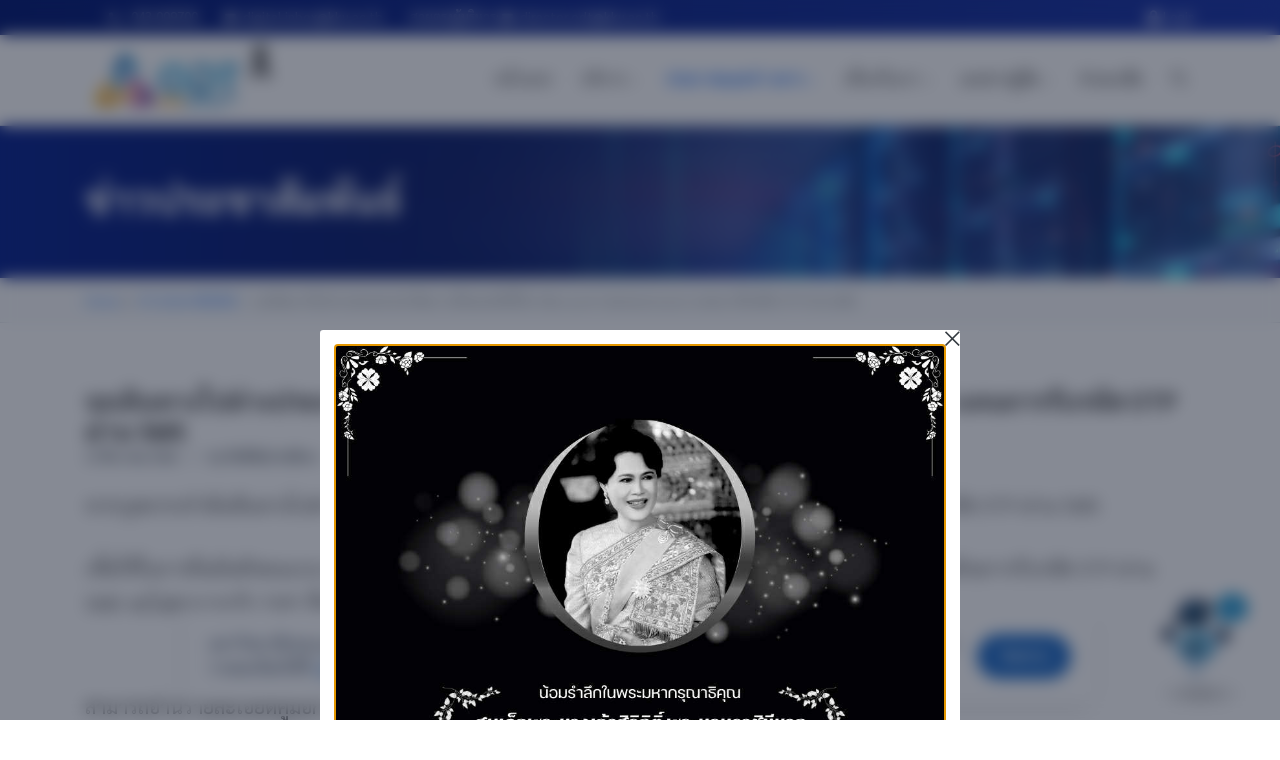

--- FILE ---
content_type: text/html
request_url: https://digital.kku.ac.th/content/99?cate=%E0%B8%82%E0%B9%88%E0%B8%B2%E0%B8%A7%E0%B8%9B%E0%B8%A3%E0%B8%B0%E0%B8%8A%E0%B8%B2%E0%B8%AA%E0%B8%B1%E0%B8%A1%E0%B8%9E%E0%B8%B1%E0%B8%99%E0%B8%98%E0%B9%8C
body_size: 80720
content:
<!DOCTYPE html>
<html lang="en">

<head>
    <meta charset="utf-8">
    <meta name="viewport" content="width=device-width, initial-scale=1, shrink-to-fit=no">
    <meta http-equiv="X-UA-Compatible" content="ie=edge">

    <meta name="description" content="Office of Digital Technology University Digital Infrastructure">
    <meta name="author" content="ThemeTags"> 
		<link href="../_app/immutable/assets/0.d5eec1fe.css" rel="stylesheet">
		<link href="../_app/immutable/assets/Modal.d7e6e48a.css" rel="stylesheet">
		<link href="../_app/immutable/assets/8.291bf5ed.css" rel="stylesheet">
		<link href="../_app/immutable/assets/Gallery.58625b79.css" rel="stylesheet"><title>ข่าวประชาสัมพันธ์ - Office of Digital Technology</title><!-- HEAD_svelte-10ynqvp_START --><!-- HEAD_svelte-10ynqvp_END -->

    <link rel="apple-touch-icon" sizes="180x180" href="/apple-touch-icon.png">
    <link rel="icon" type="image/png" sizes="32x32" href="/favicon-32x32.png">
    <link rel="icon" type="image/png" sizes="16x16" href="/favicon-16x16.png">

    <link rel="preconnect" href="https://fonts.googleapis.com">
    <link rel="preconnect" href="https://fonts.gstatic.com" crossorigin>

    <link rel="stylesheet" href="https://fonts.googleapis.com/css2?family=Sarabun:ital,wght@0,100;0,200;0,300;0,400;0,500;0,600;0,700;1,100;1,200;1,300;1,400;1,500;1,600&display=swap" integrity="sha384-DFw+2HvvXDvimSOBaiOYRUCKGvvbiRkOba9xSsBwsPoAwdXlLEXu/iRvtV43lAkL" crossorigin="anonymous">
    <link rel="stylesheet" href="https://unpkg.com/boxicons@2.1.4/css/boxicons.min.css" integrity="sha384-42kyIPf7HDYLkGffmxDhSx/3Z/53wGBs3nD6wEFxsbeDc7rMO6mkYbkAcpRsnMU2" crossorigin="anonymous">
    
    <title>Office of Digital Technology | University Digital Infrastructure</title>

    <link rel="stylesheet" href="/assets/css/main.min.css">
    <link rel="stylesheet" href="/assets/css/custom.min.css">
    <link rel="stylesheet" href="/assets/css/ckeditor.min.css">
    <link rel="stylesheet" href="/assets/css/style.min.css">

    <script type="module" src="https://pdp.kku.ac.th/api/v1/widget"></script>
    <script src="https://www.googletagmanager.com/gtag/js?id=G-DDSZDYZSYS" async></script>

    <script>
        window.dataLayer = window.dataLayer || [];

        function gtag() {
            dataLayer.push(arguments);
        }
        gtag('js', new Date());

        gtag('config', 'G-DDSZDYZSYS');
    </script>

    <style>
        .modal-backdrop{
            opacity: 1 !important;
            background: rgba(15,23,42,.5);
		    backdrop-filter: blur(8px);
		    -webkit-backdrop-filter: blur(8px);
        }
        .ck-content img{
            max-width: 100%;
        }
    </style>

</head>

<body>

    <kku-cookie-widget style="--primary-color: #206bc4;" language="th"></kku-cookie-widget>
    <div style="display: contents">
        



<dialog class="svelte-pg5o83">
	<div class="svelte-pg5o83"><h2 slot="header">
        <input autofocus type="text" class="form-control" placeholder="ค้นหา.." value=""></h2>
		<ul class="list-unstyled tech-feature-list">
        </ul>
		
		</div>
</dialog>
<header id="header" class="header-main">
            

            
            
            <div class="header-top-bar p-0 svelte-lxa0yx"><div class="container"><div class="row justify-content-between" style="height: 35px;"><div class="col-10 align-self-center"><div class="topbar-text d-md-block d-lg-block"><ul class="text-white list-inline p-0 p-md-2" style="font-size: 13px;">
                                    <li class="list-inline-item pl-3"><span class="fas fa-phone mr-2"></span> 043-009700
                                    </li>
                                    <li class="list-inline-item pl-3"><span class="fas fa-envelope mr-1"></span> digital.inbox@kku.ac.th
                                    </li>
                                    <li class="list-inline-item pl-3 d-none d-md-inline">สายตรงผู้บริหาร: <span class="fas fa-envelope ms-2 mr-1"></span> director.odt@kku.ac.th
                                    </li></ul></div></div>
                        <div class="col-2 align-self-center text-right">

                                
                                    
                                    
                                    <a style="font-size: 13px;padding: 3px 0;" class="d-block text-white" href="https://ssonext.kku.ac.th/login?app=0192f5e2-aeb3-77cf-8d56-6cca07a566bd"><i class="fa-solid fa-lock text-white"></i> <span class="d-none d-md-inline">Login</span></a></div>
                        </div></div></div>
            

            
            <div id="logoAndNav" class="main-header-menu-wrap white-bg border-bottom"><div class="container"><nav class="js-mega-menu navbar navbar-expand-md header-nav pt-2 pb-2">
                        <a class="navbar-brand d-flex p-0 position-relative svelte-lxa0yx" href="/">
                            <img class="logo svelte-lxa0yx" src="https://image.kku.ac.th/f/ZDh8CG4b-8NM5-7KPZ-IEUh48fZ.png" style="height: 74px;">

                            
                            <img class="logo position-absolute svelte-lxa0yx" src="https://bucket.kku.ac.th/gen-ai/YUOpJtPf7u0e_szkn1d7dkdr8auv4kg7tqdle.png" style="height: 40px;right: -25px;top: 0px;">
                            
                            </a>

                        

                        
                        <button type="button" class="navbar-toggler btn" aria-expanded="false" aria-controls="navBar" data-toggle="collapse" data-target="#navBar"><span id="hamburgerTrigger"><span class="fas fa-bars"></span></span></button>

                        <div id="navBar" class="collapse navbar-collapse"><ul class="navbar-nav ml-auto main-navbar-nav"><li class="nav-item custom-nav-item"><a class="nav-link nav-link-ref custom-nav-link" href="/">หน้าแรก</a></li>

                                <li class="nav-item hs-has-sub-menu custom-nav-item "><a id="pagesMegaMenu" class="nav-link custom-nav-link main-link-toggle" href="#" aria-haspopup="true" aria-expanded="false" aria-labelledby="pagesSubMenu">บริการ</a>

                                    <ul id="pagesSubMenu" class="hs-sub-menu main-sub-menu" aria-labelledby="pagesMegaMenu" style="min-width: 260px;"><li class="nav-item submenu-item "><a class="nav-link sub-menu-nav-link" href="/content/3d4e508c-c273-4e1e-960f-543002379562?c=services">บริการไอทีคลีนิค (IT Clinic)</a>
                                        </li><li class="nav-item submenu-item "><a class="nav-link sub-menu-nav-link" href="/content/b860bfd0-054d-436a-bf4f-68b1c77e6c7d?c=services">บริการระบบสื่อสารโทรคมนาคม</a>
                                        </li><li class="nav-item submenu-item "><a class="nav-link sub-menu-nav-link" href="/content/24a4696b-9d60-4edb-a06b-2d110940d926?c=services">บริการยืมโน้ตบุ๊ก</a>
                                        </li><li class="nav-item submenu-item "><a class="nav-link sub-menu-nav-link" href="/content/07ef43ce-5c5c-4ba2-9df3-a3c1e668bf22?c=services">อินเทอร์เน็ต</a>
                                        </li><li class="nav-item submenu-item "><a class="nav-link sub-menu-nav-link" href="/content/f7d906f2-fcaf-4876-ae8e-d036ed647b5c?c=services">ศูนย์ข้อมูล</a>
                                        </li><li class="nav-item submenu-item "><a class="nav-link sub-menu-nav-link" href="/content/3718bef6-6858-45f5-aa1a-234031cfd421?c=services">บัญชีผู้ใช้</a>
                                        </li><li class="nav-item submenu-item "><a class="nav-link sub-menu-nav-link" href="/content/0e9231e7-a51d-4733-87ab-add1c1fba391?c=services">ห้องบริการคอมพิวเตอร์</a>
                                        </li><li class="nav-item submenu-item "><a class="nav-link sub-menu-nav-link" href="/content/04a43522-1bfa-47b5-9c48-9d08ee436115?c=services">วิจัยและพัฒนา</a>
                                        </li><li class="nav-item submenu-item "><a class="nav-link sub-menu-nav-link" href="/content/5da7b60b-5c70-4a84-8823-7cd796b2d45a?c=services">บริการฝึกอบรม</a>
                                        </li><li class="nav-item submenu-item "><a class="nav-link sub-menu-nav-link" href="/content/b1f7d35a-0a8b-4413-8988-d52f05bc1137?c=services">KKU SOFTWARE CENTER - ซอฟต์แวร์กลาง มหาวิทยาลัยขอนแก่น</a>
                                        </li>
                                        <li class="nav-item submenu-item "><a class="nav-link sub-menu-nav-link" href="/services">บริการทั้งหมด (All Services)</a></li></ul></li>

                                <li class="nav-item hs-has-sub-menu custom-nav-item active"><a id="newsMegaMenu" class="nav-link custom-nav-link main-link-toggle" href="#" aria-haspopup="true" aria-expanded="false" aria-labelledby="newsSubMenu">ประกาศและข่าวสาร</a>

                                    <ul id="newsSubMenu" class="hs-sub-menu main-sub-menu" aria-labelledby="newsMegaMenu" style="min-width: 260px;"><li class="nav-item submenu-item active "><a class="nav-link sub-menu-nav-link" href="/news">ข่าวประชาสัมพันธ์</a></li>
                                        <li class="nav-item submenu-item  "><a class="nav-link sub-menu-nav-link" href="/activities">ข่าวกิจกรรมของสำนักฯ</a></li>
                                        <li class="nav-item submenu-item  "><a class="nav-link sub-menu-nav-link" href="/announcement">ข่าวประกาศ</a></li>
                                        <li class="nav-item submenu-item "><a class="nav-link sub-menu-nav-link" href="/procurement">ข่าวจัดซื้อจัดจ้าง</a></li></ul></li>

                                <li class="nav-item hs-has-sub-menu custom-nav-item "><a id="serviceMegaMenu" class="nav-link custom-nav-link main-link-toggle" href="#" aria-haspopup="true" aria-expanded="false" aria-labelledby="serviceSubMenu">เกี่ยวกับเรา</a>

                                    <ul id="serviceSubMenu" class="hs-sub-menu main-sub-menu" aria-labelledby="serviceMegaMenu" style="min-width: max-content;"><li class="nav-item submenu-item "><a class="nav-link sub-menu-nav-link" href="/content/12941284-3bd8-492d-9a6d-3c9294b8f0c8?c=about">พระราชบัญญัติ ระเบียบ  ประกาศ แนวปฎิบัติ </a>
                                        </li><li class="nav-item submenu-item "><a class="nav-link sub-menu-nav-link" href="/content/d9681870-ac72-42ef-b38c-aaa9f714722c?c=about">แผนปฏิบัติการประจำปีงบประมาณ</a>
                                        </li><li class="nav-item submenu-item "><a class="nav-link sub-menu-nav-link" href="/content/2779d76a-83be-4213-8d7c-f94d41e54d13?c=about">ผู้บริหารสำนักเทคโนโลยีดิจิทัล</a>
                                        </li><li class="nav-item submenu-item "><a class="nav-link sub-menu-nav-link" href="/content/300787aa-b9e2-445b-b40b-56ddcf99776f?c=about">บุคลากรงานอำนวยการ</a>
                                        </li><li class="nav-item submenu-item "><a class="nav-link sub-menu-nav-link" href="/content/3a897d33-c63a-4dab-bf17-5b2ba43ab57e?c=about">บุคลากรงานโครงสร้างพื้นฐานระบบดิจิทัล</a>
                                        </li><li class="nav-item submenu-item "><a class="nav-link sub-menu-nav-link" href="/content/471d2389-6c27-4281-8aa2-ada97ca2a2dd?c=about">บุคลากรงานวิจัยและพัฒนาระบบดิจิทัล</a>
                                        </li><li class="nav-item submenu-item "><a class="nav-link sub-menu-nav-link" href="/content/5abb7e24-669e-4b0c-9887-a88cb87de814?c=about">ประวัติ</a>
                                        </li><li class="nav-item submenu-item "><a class="nav-link sub-menu-nav-link" href="/content/ee02f153-89e6-4b0f-b027-343c5083ab24?c=about">สัญลักษณ์</a>
                                        </li><li class="nav-item submenu-item "><a class="nav-link sub-menu-nav-link" href="/content/e86d0713-edbe-4650-8708-3c945ec37655?c=about">ภารกิจ</a>
                                        </li><li class="nav-item submenu-item "><a class="nav-link sub-menu-nav-link" href="/content/42adab3e-7684-4396-962b-254c26ae6437?c=about">ติดต่อเรา</a>
                                        </li></ul></li>

                                <li class="nav-item hs-has-sub-menu custom-nav-item "><a id="manualMegaMenu" class="nav-link custom-nav-link main-link-toggle" href="#" aria-haspopup="true" aria-expanded="false" aria-labelledby="manualSubMenu">เอกสารคู่มือ</a>

                                    <ul id="manualSubMenu" class="hs-sub-menu main-sub-menu" aria-labelledby="manualMegaMenu" style="min-width: 260px;"><li class="nav-item submenu-item ">
                                            <a class="nav-link sub-menu-nav-link" href="/content/268e7f33-1a14-4d97-a35a-8e93c3a91d98?c=manual">คู่มือการติดตั้งและการใช้งานโปรแกรม</a>

                                        </li><li class="nav-item submenu-item ">
                                            <a class="nav-link sub-menu-nav-link" href="/content/0a55dabe-5db1-4bc0-8e9b-fde8ae8eaf44?c=manual">KKU AI IT Support ผู้ช่วยอัจฉริยะ ตอบคำถามไอที 24 ชม.</a>

                                        </li><li class="nav-item submenu-item ">
                                            <a class="nav-link sub-menu-nav-link" href="/content/046b9edc-814d-46b9-8390-b3e9f0df2927?c=manual">คู่มือการจัดการพื้นที่ One Drive และ Outlook</a>

                                        </li><li class="nav-item submenu-item ">
                                            <a class="nav-link sub-menu-nav-link" href="/content/70cb5e80-559c-41e6-9636-7c80da35f657?c=manual">คู่มือการปฎิบัติงานของบุคลากร</a>

                                        </li><li class="nav-item submenu-item ">
                                            <a class="nav-link sub-menu-nav-link" href="/content/30f39bc9-66e0-42f1-a25e-fcacc2b81aee?c=manual">วิธีการจอง KKU Zoom</a>

                                        </li><li class="nav-item submenu-item ">
                                            <a class="nav-link sub-menu-nav-link" href="/content/647aeec2-5e77-4ea3-8598-96c2f73ae3e8?c=manual">คู่มือการติดตั้ง MFA</a>

                                        </li><li class="nav-item submenu-item ">
                                            <a target="_blank" rel="noreferrer" class="nav-link sub-menu-nav-link d-flex" href="https://hr2.kku.ac.th/?page_id=5634"><div class="flex-grow-1">จรรยาบรรณ</div>
                                                <div class="ms-auto" style="padding-left: 10px;"><i class="fa fa-external-link" style="font-size:10px;" aria-hidden="true"></i></div>
                                            </a>

                                        </li><li class="nav-item submenu-item ">
                                            <a class="nav-link sub-menu-nav-link" href="/content/fe1de2a3-d268-4e9b-a956-253ca07f9d91?c=manual">คู่มือการติดตั้งลายเซ็นดิจิทัล</a>

                                        </li><li class="nav-item submenu-item ">
                                            <a target="_blank" rel="noreferrer" class="nav-link sub-menu-nav-link d-flex" href="https://pdp.kku.ac.th/policy/680656708694016000?lang=th"><div class="flex-grow-1">นโยบายคุ้มครองข้อมูลส่วนบุคคล</div>
                                                <div class="ms-auto" style="padding-left: 10px;"><i class="fa fa-external-link" style="font-size:10px;" aria-hidden="true"></i></div>
                                            </a>

                                        </li></ul></li>

                                <li class="nav-item custom-nav-item "><a class="nav-link nav-link-ref custom-nav-link" href="/help">ช่วยเหลือ</a></li>

                                <li class="nav-item custom-nav-item">
                                    <a class="nav-link nav-link-ref custom-nav-link pr-0" href="#" data-toggle="modal" data-target="#exampleModal"><span class="ti-search mr-2" style="font-weight: 800;"></span></a></li>

                                
                                
                                </ul></div>
                        </nav></div></div>
            

            </header>
 
<div class="main position-relative">
  
  




  
  <section class="page-header-section gradient-overly-right pt-5 pb-5" style="background: url('/assets/img/hero-14.jpg')no-repeat center center / cover"><div class="container"><div class="row align-items-center"><div class="col-md-7 col-lg-6"><div class="page-header-content text-white"><h1 class="text-white mb-2">ข่าวประชาสัมพันธ์</h1></div></div></div></div></section>
  

  
  <div class="breadcrumb-bar py-2 gray-light-bg border-bottom"><div class="container"><div class="row"><div class="col-12"><div class="custom-breadcrumb"><ol class="breadcrumb d-inline-block bg-transparent list-inline py-0 pl-0"><li class="list-inline-item breadcrumb-item"><a href="/">Home</a></li>
                          <li class="list-inline-item breadcrumb-item"><a href="/news">ข่าวประชาสัมพันธ์</a></li>
                            <li class="list-inline-item breadcrumb-item active">จะเดินทางไปต่างประเทศ อย่าลืมดาวน์โหลดหรือตั้งค่า Microsoft Authenticator แทนการรับรหัส OTP ผ่าน SMS</li></ol></div></div></div></div></div>
  

  
  <div class="module mt-4 mb-4 mt-md-5 mb-md-5"><div class="container"><div class="row"><div class="col-lg-12 col-md-12">
                  <article class="post"><div class="post-wrapper"><div class="post-header"><h1 class="post-title">จะเดินทางไปต่างประเทศ อย่าลืมดาวน์โหลดหรือตั้งค่า Microsoft Authenticator แทนการรับรหัส OTP ผ่าน SMS</h1>

                              <ul class="post-meta"><li>13 ธันวาคม 2566</li>
                                    <li>By กิตติพันธ์ ศรศักดา</li></ul>
                              </div>
                          <div class="post-content"><div class="ck-content svelte-qytiw9"><!-- HTML_TAG_START --><p><span style="font-size:20px;">หากบุคลากรกำลังเดินทางไปต่างประเทศ อย่าลืมดาวน์โหลดหรือตั้งค่า Microsoft Authenticator แทนการรับรหัส OTP ผ่าน SMS</span><br><br><span style="font-size:20px;">เพื่อใช้ในการยืนยันตัวตนแบบ MFA ในการเข้าใช้บริการของ Microsoft365 หากท่านใช้การยืนยัน MFA เริ่มต้นด้วยการรับรหัส OTP ผ่าน SMS จะไม่สามารถรับ SMS ที่ต่างประเทศได้ ทำให้เข้าใช้บริการไม่ได้เลย</span><br><br><span style="font-size:20px;">&nbsp;</span></p><p><span style="font-size:20px;"><strong>สามารถอ่านรายละเอียดคู่มือการตั้งค่าเพิ่มเติมได้ที่</strong></span></p><ul><li class="mb-2" style="box-sizing:border-box;margin-bottom:0.5rem !important;"><a style="box-sizing:border-box;color:var(--bs-link-color);outline:0px !important;text-decoration:none !important;" href="https://digital.kku.ac.th/content/94?cate=เอกสารคู่มือ" target="_blank" rel="noopener noreferrer"><span style="font-size:20px;">คู่มือการตั้งค่า MFA ด้วยตนเอง โดยอนุมัติผ่าน apps Microsoft authenticator และ SMS ผ่านมือถือ</span></a></li></ul><p>&nbsp;</p><p><span style="font-size:20px;">การตรวจสอบวิธีการลงชื่อเข้าใช้เริ่มต้น มีขั้นตอนดังต่อไปนี้</span></p><ol><li><span style="font-size:20px;">เข้าไปที่เว็บไซต์ </span><a href="https://mysignins.microsoft.com/security-info" target="_blank" rel="noopener noreferrer"><span style="font-size:20px;">https://mysignins.microsoft.com/security-info</span></a></li><li><span style="font-size:20px;">ตรวจวิธีการลงชื่อเข้าใช้เริ่มต้นของท่านเป็น ส่งข้อความ หรือ Microsoft Authenticator&nbsp;</span><br><span style="font-size:20px;">หากเป็นแบบ ส่งข้อความ ให้ทำการคลิก “เปลี่ยน” ดังตัวอย่างรูปด้านล่าง</span><br><span style="font-size:20px;"><img class="image_resized" style="aspect-ratio:1267/568;width:67%;" src="https://image.kku.ac.th/f/es5bDA6I-143d-Tm9T-FzB9i9Wx.png" width="1267" height="568"></span></li><li><span style="font-size:20px;">ทำการเลือกวิธีการลงชื่อเข้าใช้ “การรับรองความถูกต้องโดยใช้แอป” จากนั้นทำการยืนยัน ดังตัวอย่างรูปด้านล่าง</span><br><span style="font-size:20px;"><img class="image_resized" style="aspect-ratio:1263/632;width:67.32%;" src="https://image.kku.ac.th/f/PYXKG6Ca-TlYM-kLXY-DTmy1Ujn.png" width="1263" height="632"></span><br><span style="font-size:20px;">&nbsp;</span></li></ol><!-- HTML_TAG_END --></div>

                           

                            

                            <h5 class="mt-3 mb-3"><i class="far fa-file-image"></i>
                                    <span>อัลบั้ม</span></h5>
                                <div class="img-gallery svelte-qytiw9"><div id="slotHolder" class="svelte-1aiohow">
                                            <img src="https://image.kku.ac.th/f/NzXrnlPO-Qwut-K3mh-cnBSOp1R.png" alt="img-gallery-0"></div>

<div id="gallery" style="grid-template-columns: repeat(1, 1fr); --gap: 20px" class="svelte-1aiohow"></div></div></div>
                          </div></article></div></div></div></div>

  
<!-- HTML_TAG_START --><style>null</style><!-- HTML_TAG_END --></div>






<div class="scroll-top scroll-to-target open svelte-1dexpqz"><img src="/assets/img/chat+icon-1320184411998302345.png" alt="avatar" style="width: 90px;"></div>


<aside class="svelte-1dexpqz">
	<div class="btn-close-chat svelte-1dexpqz"><span class="ti-close" style="font-weight: 800;"></span></div>

    <div class="w-100 h-100" style="position: relative;"><div class="chat svelte-1dexpqz" style="margin-left: 0px;overflow: scroll;"><div class="chat-history p-0 svelte-1dexpqz" style="margin-bottom: 100px;"><ul class="m-b-0 svelte-1dexpqz"><li class="clearfix svelte-1dexpqz"><div class="message-data text-right svelte-1dexpqz"><span class="message-data-time svelte-1dexpqz" style="color: #041e7c;">ODT AI Chatbot</span>
                                <img src="/assets/img/avatar-it.png" alt="avatar" class="svelte-1dexpqz"></div>
                            <div class="message other-message message-chatbot-wrapper float-right text-left svelte-1dexpqz">
                                
                                
                                 <!-- HTML_TAG_START --><p>สวัสดีครับ ต้องการสอบถามปัญหาด้านใดสามารถพิมพ์ด้านล่างได้เลยครับ</p><br/><!-- HTML_TAG_END --></div>
                        </li>

                    </ul></div></div>

        <div class="chat-bottom svelte-1dexpqz"><div class="chat-form pb-0 svelte-1dexpqz"></div></div></div>

</aside>



<div class="popup-modal svelte-1nxymho">
<dialog class="svelte-1a53umg">
	<div class="svelte-1a53umg">
		
    <div class="btn-close position-absolute svelte-1nxymho"><span class="ti-close text-dark" style="font-weight: 800;"></span></div>
  
  
  <a href="javascript:void(0)"><img src="https://bucket.kku.ac.th/odt/cmh5ri2ru6ynb01r03w7l4778.jpeg" class="w-100">
    </a>
		
		</div>
</dialog></div>

<footer class="footer-section svelte-cq4aq">
  <div class="footer-top svelte-cq4aq"><div class="container"><div class="row"><div class="col-md-3"><div class="row footer-top-wrap"><div class="col-12"><div class="footer-nav-wrap text-white"><h4 class="text-white">Office of Digital Technology</h4>
                              <p class="mb-0">Khon Kaen University 123 Moo 16 Mittraphap Rd., Nai-Muang, Muang District, Khon Kaen 40002</p>
                              <p class="mb-0"><i class="fa-solid fa-phone"></i> 043-009700, 043-002539 ต่อ 42001</p>
                              <p class="mb-0"><i class="fa-solid fa-envelope"></i> digital.inbox@kku.ac.th</p>
                              <p class="mb-0"><a class="text-white" href="https://www.facebook.com/comkku" target="_blank" rel="noreferrer"><i class="fa-brands fa-facebook text-white"></i> Facebook
                                </a></p>
                              <p class="mb-0 mt-4" style="text-decoration: underline;">สายตรงผู้บริหาร</p>
                              <p class="mb-0"><i class="fa-solid fa-envelope"></i> director.odt@kku.ac.th</p></div></div></div></div>
              <div class="col-md-9"><div class="row footer-top-wrap"><div class="col-md-3 col-sm-6"><div class="footer-nav-wrap text-white"><h4 class="text-white">หน้าแรก</h4>
                            <ul class="nav flex-column"><li class="nav-item"><a class="nav-link pt-1" href="/help">ช่วยเหลือ</a></li>
                                <li class="nav-item"><a class="nav-link pt-1" href="/page/15a8e4fb-6394-429f-a226-bbb631aac11c">แบบฟอร์มขอใช้บริการ</a></li>
                                <li class="nav-item"><a class="nav-link pt-1" href="/news">ข่าวประชาสัมพันธ์</a></li>
                                <li class="nav-item"><a class="nav-link pt-1" href="/activities">ข่าวกิจกรรมของสำนักฯ</a></li>
                                <li class="nav-item"><a class="nav-link pt-1" href="/announcement">ข่าวประกาศ</a></li>
                                <li class="nav-item"><a class="nav-link pt-1" href="/procurement">จัดซื้อจัดจ้าง</a></li>
                                </ul></div></div>

                      <div class="col-md-3 col-sm-6"><div class="footer-nav-wrap text-white"><h4 class="text-white">บริการ</h4>
                              <ul class="nav flex-column"><li class="nav-item">
                                        <a class="nav-link pt-1" href="/content/3d4e508c-c273-4e1e-960f-543002379562?c=services">บริการไอทีคลีนิค (IT Clinic)</a>
                                  </li><li class="nav-item">
                                        <a class="nav-link pt-1" href="/content/b860bfd0-054d-436a-bf4f-68b1c77e6c7d?c=services">บริการระบบสื่อสารโทรคมนาคม</a>
                                  </li><li class="nav-item">
                                        <a class="nav-link pt-1" href="/content/24a4696b-9d60-4edb-a06b-2d110940d926?c=services">บริการยืมโน้ตบุ๊ก</a>
                                  </li><li class="nav-item">
                                        <a class="nav-link pt-1" href="/content/07ef43ce-5c5c-4ba2-9df3-a3c1e668bf22?c=services">อินเทอร์เน็ต</a>
                                  </li><li class="nav-item">
                                        <a class="nav-link pt-1" href="/content/f7d906f2-fcaf-4876-ae8e-d036ed647b5c?c=services">ศูนย์ข้อมูล</a>
                                  </li><li class="nav-item">
                                        <a class="nav-link pt-1" href="/content/3718bef6-6858-45f5-aa1a-234031cfd421?c=services">บัญชีผู้ใช้</a>
                                  </li><li class="nav-item">
                                        <a class="nav-link pt-1" href="/content/0e9231e7-a51d-4733-87ab-add1c1fba391?c=services">ห้องบริการคอมพิวเตอร์</a>
                                  </li><li class="nav-item">
                                        <a class="nav-link pt-1" href="/content/04a43522-1bfa-47b5-9c48-9d08ee436115?c=services">วิจัยและพัฒนา</a>
                                  </li><li class="nav-item">
                                        <a class="nav-link pt-1" href="/content/5da7b60b-5c70-4a84-8823-7cd796b2d45a?c=services">บริการฝึกอบรม</a>
                                  </li><li class="nav-item">
                                        <a class="nav-link pt-1" href="/content/b1f7d35a-0a8b-4413-8988-d52f05bc1137?c=services">KKU SOFTWARE CENTER - ซอฟต์แวร์กลาง มหาวิทยาลัยขอนแก่น</a>
                                  </li>
                                <li class="nav-item"><a class="nav-link pt-1" href="/services">บริการทั้งหมด (All Services)</a></li></ul></div></div>

                      <div class="col-md-3 col-sm-6"><div class="footer-nav-wrap text-white"><h4 class="text-white">เกี่ยวกับเรา</h4>
                              <ul class="nav flex-column"><li class="nav-item pt-1">
                                        <a class="nav-link pt-1" href="/content/12941284-3bd8-492d-9a6d-3c9294b8f0c8?c=about">พระราชบัญญัติ ระเบียบ  ประกาศ แนวปฎิบัติ </a>
                                  </li><li class="nav-item pt-1">
                                        <a class="nav-link pt-1" href="/content/d9681870-ac72-42ef-b38c-aaa9f714722c?c=about">แผนปฏิบัติการประจำปีงบประมาณ</a>
                                  </li><li class="nav-item pt-1">
                                        <a class="nav-link pt-1" href="/content/2779d76a-83be-4213-8d7c-f94d41e54d13?c=about">ผู้บริหารสำนักเทคโนโลยีดิจิทัล</a>
                                  </li><li class="nav-item pt-1">
                                        <a class="nav-link pt-1" href="/content/300787aa-b9e2-445b-b40b-56ddcf99776f?c=about">บุคลากรงานอำนวยการ</a>
                                  </li><li class="nav-item pt-1">
                                        <a class="nav-link pt-1" href="/content/3a897d33-c63a-4dab-bf17-5b2ba43ab57e?c=about">บุคลากรงานโครงสร้างพื้นฐานระบบดิจิทัล</a>
                                  </li><li class="nav-item pt-1">
                                        <a class="nav-link pt-1" href="/content/471d2389-6c27-4281-8aa2-ada97ca2a2dd?c=about">บุคลากรงานวิจัยและพัฒนาระบบดิจิทัล</a>
                                  </li><li class="nav-item pt-1">
                                        <a class="nav-link pt-1" href="/content/5abb7e24-669e-4b0c-9887-a88cb87de814?c=about">ประวัติ</a>
                                  </li><li class="nav-item pt-1">
                                        <a class="nav-link pt-1" href="/content/ee02f153-89e6-4b0f-b027-343c5083ab24?c=about">สัญลักษณ์</a>
                                  </li><li class="nav-item pt-1">
                                        <a class="nav-link pt-1" href="/content/e86d0713-edbe-4650-8708-3c945ec37655?c=about">ภารกิจ</a>
                                  </li><li class="nav-item pt-1">
                                        <a class="nav-link pt-1" href="/content/42adab3e-7684-4396-962b-254c26ae6437?c=about">ติดต่อเรา</a>
                                  </li></ul></div></div>
                      
                      <div class="col-md-3 col-sm-6"><div class="footer-nav-wrap text-white"><h4 class="text-white">เอกสารคู่มือ</h4>
                            <ul class="nav flex-column"><li class="nav-item pt-1">
                                        <a class="nav-link pt-1" href="/content/268e7f33-1a14-4d97-a35a-8e93c3a91d98?c=manual">คู่มือการติดตั้งและการใช้งานโปรแกรม</a>
                                </li><li class="nav-item pt-1">
                                        <a class="nav-link pt-1" href="/content/0a55dabe-5db1-4bc0-8e9b-fde8ae8eaf44?c=manual">KKU AI IT Support ผู้ช่วยอัจฉริยะ ตอบคำถามไอที 24 ชม.</a>
                                </li><li class="nav-item pt-1">
                                        <a class="nav-link pt-1" href="/content/046b9edc-814d-46b9-8390-b3e9f0df2927?c=manual">คู่มือการจัดการพื้นที่ One Drive และ Outlook</a>
                                </li><li class="nav-item pt-1">
                                        <a class="nav-link pt-1" href="/content/70cb5e80-559c-41e6-9636-7c80da35f657?c=manual">คู่มือการปฎิบัติงานของบุคลากร</a>
                                </li><li class="nav-item pt-1">
                                        <a class="nav-link pt-1" href="/content/30f39bc9-66e0-42f1-a25e-fcacc2b81aee?c=manual">วิธีการจอง KKU Zoom</a>
                                </li><li class="nav-item pt-1">
                                        <a class="nav-link pt-1" href="/content/647aeec2-5e77-4ea3-8598-96c2f73ae3e8?c=manual">คู่มือการติดตั้ง MFA</a>
                                </li><li class="nav-item pt-1">
                                        <a class="nav-link pt-1" href="https://hr2.kku.ac.th/?page_id=5634" target="_blank" rel="noreferrer">จรรยาบรรณ</a>
                                </li><li class="nav-item pt-1">
                                        <a class="nav-link pt-1" href="/content/fe1de2a3-d268-4e9b-a956-253ca07f9d91?c=manual">คู่มือการติดตั้งลายเซ็นดิจิทัล</a>
                                </li><li class="nav-item pt-1">
                                        <a class="nav-link pt-1" href="https://pdp.kku.ac.th/policy/680656708694016000?lang=th" target="_blank" rel="noreferrer">นโยบายคุ้มครองข้อมูลส่วนบุคคล</a>
                                </li></ul></div></div></div></div></div></div></div>
  

  
  <div class="footer-bottom gray-light-bg py-3"><div class="container"><div class="row align-items-center justify-content-between"><div class="col-md-12 col-lg-12"><p class="copyright-text pb-0 mb-0">Copyrights © 2024. All rights reserved by
                      <a href="https://digital.kku.ac.th">Office of Digital Technology,
                        KKU</a></p></div></div></div></div>
  
</footer>


			
			<script>
				{
					__sveltekit_ecjzed = {
						base: new URL("..", location).pathname.slice(0, -1),
						env: {}
					};

					const element = document.currentScript.parentElement;

					const data = [{"type":"data","data":{services:{meta:{total:10,per_page:10,current_page:1,last_page:1,first_page:1,first_page_url:"/?page=1",last_page_url:"/?page=1",next_page_url:null,previous_page_url:null},data:[{id:45,uuid:"3d4e508c-c273-4e1e-960f-543002379562",image:"https://bucket.kku.ac.th/odt/cm33zs3gi014n0imrbbsuaxqc.jpg",name:"บริการไอทีคลีนิค (IT Clinic)",intro:null,external_link:null,description:"\u003Cdiv class=\"panel-layout\" style=\"-webkit-text-stroke-width:0px;background-color:rgb(255, 255, 255);border-width:0px;color:rgb(136, 136, 136);font-family:Prompt, sans-serif;font-size:18px;font-style:normal;font-variant-caps:normal;font-variant-ligatures:normal;font-weight:400;letter-spacing:normal;margin:0px;orphans:2;outline:0px;padding:0px;text-align:start;text-decoration-color:initial;text-decoration-style:initial;text-decoration-thickness:initial;text-indent:0px;text-transform:none;vertical-align:baseline;white-space:normal;widows:2;word-spacing:0px;\" id=\"pl-gb38-651bbe91b9ed7\">\u003Cdiv class=\"panel-grid panel-no-style\" style=\"border-width:0px;display:flex;flex-wrap:nowrap;font-family:inherit;font-size:18px;font-style:inherit;font-weight:inherit;justify-content:space-between;margin:0px;outline:0px;padding:0px;vertical-align:baseline;\" id=\"pg-gb38-651bbe91b9ed7-0\">\u003Cdiv class=\"panel-grid-cell\" style=\"border-width:0px;box-sizing:border-box;font-family:inherit;font-size:18px;font-style:inherit;font-weight:inherit;margin:0px;outline:0px;padding:0px;vertical-align:baseline;width:calc(100% - 0px);\" id=\"pgc-gb38-651bbe91b9ed7-0-0\">\u003Cdiv class=\"so-panel widget widget_media_image panel-first-child panel-last-child\" style=\"border-width:0px;font-family:inherit;font-size:18px;font-style:inherit;font-weight:inherit;line-height:1.8;margin:0px;outline:0px;padding:0px;vertical-align:baseline;zoom:1;\" id=\"panel-gb38-651bbe91b9ed7-0-0-0\" data-index=\"0\">&nbsp;\u003C/div>\u003C/div>\u003C/div>\u003C/div>\u003Cp style=\"text-align:center;\">\u003Cspan style=\"background-color:rgb(255,255,255);color:hsl(0,0%,0%);font-size:16px;\">\u003Cspan style=\"-webkit-text-stroke-width:0px;display:inline !important;float:none;font-family:Prompt, sans-serif;font-style:normal;font-variant-caps:normal;font-variant-ligatures:normal;font-weight:400;letter-spacing:normal;orphans:2;text-align:start;text-decoration-color:initial;text-decoration-style:initial;text-decoration-thickness:initial;text-indent:0px;text-transform:none;white-space:normal;widows:2;word-spacing:0px;\">&nbsp;\u003Cimg class=\"image_resized\" style=\"aspect-ratio:950/534;width:81.49%;\" src=\"https://image.kku.ac.th/f/aJIztlqX-HtFv-Rnzm-AdmIkVqw.jpg\" width=\"950\" height=\"534\">\u003C/span>\u003C/span>\u003C/p>\u003Cfigure class=\"image image_resized\" style=\"width:82.34%;\">\u003Cimg style=\"aspect-ratio:950/383;\" src=\"https://image.kku.ac.th/f/IM73RNnN-DbII-bXTH-kbleuhsY.jpg\" width=\"950\" height=\"383\">\u003C/figure>\u003Cp style=\"-webkit-text-stroke-width:0px;background-color:rgb(255, 255, 255);border-width:0px;color:rgb(136, 136, 136);font-family:Prompt, sans-serif;font-size:15px;font-style:normal;font-variant-caps:normal;font-variant-ligatures:normal;font-weight:400;letter-spacing:normal;margin:0px 0px 20px;orphans:2;outline:0px;padding:0px;text-align:start;text-decoration-color:initial;text-decoration-style:initial;text-decoration-thickness:initial;text-indent:0px;text-transform:none;vertical-align:baseline;white-space:normal;widows:2;word-spacing:0px;\">\u003Cspan style=\"color:hsl(0,0%,0%);font-size:16px;\">บริการตรวจเช็ค ซ่อมบำรุง ติดตั้งซอฟต์แวร์ที่\u003C/span>\u003Cspan style=\"background-color:rgb(255,255,255);color:hsl(0,0%,0%);font-size:16px;\">\u003Cspan style=\"-webkit-text-stroke-width:0px;display:inline !important;float:none;font-family:Sarabun, sans-serif;font-style:normal;font-variant-caps:normal;font-variant-ligatures:normal;font-weight:400;letter-spacing:normal;orphans:2;text-align:start;text-decoration-color:initial;text-decoration-style:initial;text-decoration-thickness:initial;text-indent:0px;text-transform:none;white-space:normal;widows:2;word-spacing:0px;\">มีลิขสิทธิ์ถูกต้องตามกฎหมาย และ\u003C/span>\u003C/span>\u003Cspan style=\"color:hsl(0,0%,0%);font-size:16px;\">ปรับตั้งค่าสำหรับซอฟต์แวร์ คอมพิวเตอร์และอุปกรณ์พกพา&nbsp;\u003Cstrong>\u003Cu>ให้คำแนะนำเกี่ยวกับปัญหาการใช้งานคอมพิวเตอร์ทั้งซอฟต์แวร์และฮาร์ดแวร์ \u003C/u>\u003C/strong>เปิดให้บริการตั้งแต่เวลา 8:30 -16:30 ณ \u003Cstrong>\u003Cu>ห้อง&nbsp;IT Clinic ชั้น 4 อาคารศูนย์สารสนเทศ (ข้างสำนักหอสมุด)\u003C/u>\u003C/strong>\u003C/span>\u003C/p>\u003Ch3 style=\"-webkit-text-stroke-width:0px;background-color:rgb(255, 255, 255);border-width:0px;clear:both;color:rgb(32, 32, 32);font-family:Prompt, sans-serif;font-size:20px;font-style:normal;font-variant-caps:normal;font-variant-ligatures:normal;font-weight:inherit;letter-spacing:normal;line-height:1.5;margin:0px 0px 0.8em;orphans:2;outline:0px;padding:0px;text-align:start;text-decoration-color:initial;text-decoration-style:initial;text-decoration-thickness:initial;text-indent:0px;text-transform:none;transition:all 0.3s ease 0s;vertical-align:baseline;white-space:normal;widows:2;word-spacing:0px;\">\u003Cspan style=\"color:hsl(0,0%,0%);font-size:16px;\">ขั้นตอนการใช้บริการ\u003C/span>\u003C/h3>\u003Col>\u003Cli style=\"-webkit-text-stroke-width:0px;background-color:rgb(255, 255, 255);border-width:0px;box-sizing:border-box;color:rgb(136, 136, 136);font-family:Prompt, sans-serif;font-size:18px;font-style:normal;font-variant-caps:normal;font-variant-ligatures:normal;font-weight:400;letter-spacing:normal;list-style:decimal;margin:0px 0px 20px 20px;orphans:2;outline:0px;padding:0px;text-align:start;text-decoration-color:initial;text-decoration-style:initial;text-decoration-thickness:initial;text-indent:0px;text-transform:none;vertical-align:baseline;white-space:normal;widows:2;word-spacing:0px;\">\u003Cspan style=\"color:hsl(0,0%,0%);font-size:16px;\">แจ้งอาการและความต้องการ\u003C/span>\u003C/li>\u003Cli style=\"-webkit-text-stroke-width:0px;background-color:rgb(255, 255, 255);border-width:0px;box-sizing:border-box;color:rgb(136, 136, 136);font-family:Prompt, sans-serif;font-size:18px;font-style:normal;font-variant-caps:normal;font-variant-ligatures:normal;font-weight:400;letter-spacing:normal;list-style:decimal;margin:0px 0px 20px 20px;orphans:2;outline:0px;padding:0px;text-align:start;text-decoration-color:initial;text-decoration-style:initial;text-decoration-thickness:initial;text-indent:0px;text-transform:none;vertical-align:baseline;white-space:normal;widows:2;word-spacing:0px;\">\u003Cspan style=\"color:hsl(0,0%,0%);font-size:16px;\">ลงทะเบียนผ่านโปรแกรมลงทะเบียน\u003C/span>\u003C/li>\u003Cli style=\"-webkit-text-stroke-width:0px;background-color:rgb(255, 255, 255);border-width:0px;box-sizing:border-box;color:rgb(136, 136, 136);font-family:Prompt, sans-serif;font-size:18px;font-style:normal;font-variant-caps:normal;font-variant-ligatures:normal;font-weight:400;letter-spacing:normal;list-style:decimal;margin:0px 0px 20px 20px;orphans:2;outline:0px;padding:0px;text-align:start;text-decoration-color:initial;text-decoration-style:initial;text-decoration-thickness:initial;text-indent:0px;text-transform:none;vertical-align:baseline;white-space:normal;widows:2;word-spacing:0px;\">\u003Cspan style=\"color:hsl(0,0%,0%);font-size:16px;\">ติดบาร์โค้ด(กรณีมารับนำเครื่องมารับบริการครั้งแรก)\u003C/span>\u003C/li>\u003Cli style=\"-webkit-text-stroke-width:0px;background-color:rgb(255, 255, 255);border-width:0px;box-sizing:border-box;color:rgb(136, 136, 136);font-family:Prompt, sans-serif;font-size:18px;font-style:normal;font-variant-caps:normal;font-variant-ligatures:normal;font-weight:400;letter-spacing:normal;list-style:decimal;margin:0px 0px 20px 20px;orphans:2;outline:0px;padding:0px;text-align:start;text-decoration-color:initial;text-decoration-style:initial;text-decoration-thickness:initial;text-indent:0px;text-transform:none;vertical-align:baseline;white-space:normal;widows:2;word-spacing:0px;\">\u003Cspan style=\"color:hsl(0,0%,0%);font-size:16px;\">รับใบลงทะเบียน(หลักฐานการมารับเครื่อง)\u003C/span>\u003C/li>\u003Cli style=\"-webkit-text-stroke-width:0px;background-color:rgb(255, 255, 255);border-width:0px;box-sizing:border-box;color:rgb(136, 136, 136);font-family:Prompt, sans-serif;font-size:18px;font-style:normal;font-variant-caps:normal;font-variant-ligatures:normal;font-weight:400;letter-spacing:normal;list-style:decimal;margin:0px 0px 20px 20px;orphans:2;outline:0px;padding:0px;text-align:start;text-decoration-color:initial;text-decoration-style:initial;text-decoration-thickness:initial;text-indent:0px;text-transform:none;vertical-align:baseline;white-space:normal;widows:2;word-spacing:0px;\">\u003Cspan style=\"color:hsl(0,0%,0%);font-size:16px;\">ตรวจเช็คสถานะทาง QR Code\u003C/span>\u003C/li>\u003Cli style=\"-webkit-text-stroke-width:0px;background-color:rgb(255, 255, 255);border-width:0px;box-sizing:border-box;color:rgb(136, 136, 136);font-family:Prompt, sans-serif;font-size:18px;font-style:normal;font-variant-caps:normal;font-variant-ligatures:normal;font-weight:400;letter-spacing:normal;list-style:decimal;margin:0px 0px 20px 20px;orphans:2;outline:0px;padding:0px;text-align:start;text-decoration-color:initial;text-decoration-style:initial;text-decoration-thickness:initial;text-indent:0px;text-transform:none;vertical-align:baseline;white-space:normal;widows:2;word-spacing:0px;\">\u003Cspan style=\"color:hsl(0,0%,0%);font-size:16px;\">รับเครื่องกลับโดยยื่นใบลงทะเบียน(หลักฐานการมารับเครื่อง)\u003C/span>\u003C/li>\u003Cli style=\"-webkit-text-stroke-width:0px;background-color:rgb(255, 255, 255);border-width:0px;box-sizing:border-box;color:rgb(136, 136, 136);font-family:Prompt, sans-serif;font-size:18px;font-style:normal;font-variant-caps:normal;font-variant-ligatures:normal;font-weight:400;letter-spacing:normal;list-style:decimal;margin:0px 0px 20px 20px;orphans:2;outline:0px;padding:0px;text-align:start;text-decoration-color:initial;text-decoration-style:initial;text-decoration-thickness:initial;text-indent:0px;text-transform:none;vertical-align:baseline;white-space:normal;widows:2;word-spacing:0px;\">\u003Cspan style=\"color:hsl(0,0%,0%);font-size:16px;\">ตรวจเช็คเครื่อง\u003C/span>\u003C/li>\u003Cli style=\"-webkit-text-stroke-width:0px;background-color:rgb(255, 255, 255);border-width:0px;box-sizing:border-box;color:rgb(136, 136, 136);font-family:Prompt, sans-serif;font-size:18px;font-style:normal;font-variant-caps:normal;font-variant-ligatures:normal;font-weight:400;letter-spacing:normal;list-style:decimal;margin:0px 0px 20px 20px;orphans:2;outline:0px;padding:0px;text-align:start;text-decoration-color:initial;text-decoration-style:initial;text-decoration-thickness:initial;text-indent:0px;text-transform:none;vertical-align:baseline;white-space:normal;widows:2;word-spacing:0px;\">\u003Cspan style=\"color:hsl(0,0%,0%);font-size:16px;\">ชำระเงิน รับใบเสร็จ\u003C/span>\u003C/li>\u003C/ol>\u003Ch2>We recommend visiting the IT Clinic,\u003C/h2>\u003Ch2>located on the 4th floor of the Information Center Building,near the KKU Library.\u003C/h2>\u003Ch2>&nbsp;\u003C/h2>\u003Ch2>Our services include checking, maintaining, and installing legally licensed software, as well as adjusting settings for software, computers, and portable devices. Additionally, we offer expert advice on computer usage issues related to both software and hardware.\u003C/h2>\u003Ch2>&nbsp;\u003C/h2>\u003Ch2>Our hours of operation are from\u003C/h2>\u003Ch2>8:30 a.m. to 4:30 p.m.\u003C/h2>",categories:"[\"news\",\"services\",\"help\"]",created_date:"2023-10-03T07:12:04.000+07:00",updated_date:"2025-10-10T08:39:29.000+07:00",created_by:null,created_by_name:null,updated_by:103632,updated_by_name:"สมโภช พิมพ์พงษ์ต้อน",is_deleted:0,is_active:1,post_date:"2025-06-30",post_time:"11:11",css:null,album:"[]"},{id:189,uuid:"b860bfd0-054d-436a-bf4f-68b1c77e6c7d",image:"",name:"บริการระบบสื่อสารโทรคมนาคม",intro:"",external_link:"",description:"\u003Cp>&nbsp; &nbsp; &nbsp; &nbsp; &nbsp; &nbsp; &nbsp;\u003C/p>\u003Cfigure class=\"image\">\u003Cimg src=\"https://bucket.kku.ac.th/odt/cm523st40042b0vmr42ca7t39.jpg\">\u003C/figure>\u003Cp>&nbsp;\u003C/p>\u003Cp>&nbsp; &nbsp; &nbsp; &nbsp; &nbsp; &nbsp; &nbsp; &nbsp; &nbsp;ระบบสื่อสารโทรคมนาคมแบบ VoIP (Voice over Internet Protocol) ของมหาวิทยาลัยขอนแก่น มีการใช้งานในหลายด้าน เพื่อสนับสนุนการสื่อสารภายในและภายนอกมหาวิทยาลัยอย่างมีประสิทธิภาพ\u003C/p>\u003Cp>การใช้งาน VoIP ในมหาวิทยาลัยขอนแก่น:\u003C/p>\u003Cp>&nbsp; &nbsp; &nbsp; &nbsp; &nbsp; &nbsp; &nbsp; ระบบโทรศัพท์ภายใน: มหาวิทยาลัยขอนแก่นใช้ VoIP เป็นระบบโทรศัพท์ภายในองค์กร เพื่อเชื่อมต่อการสื่อสารระหว่างหน่วยงานต่างๆ ทั้งภายในวิทยาเขตหลักและวิทยาเขตอื่นๆ ช่วยลดค่าใช้จ่ายในการโทรศัพท์ และเพิ่มความสะดวกในการใช้งาน เช่น การโอนสาย การประชุมทางโทรศัพท์ เป็นต้น&nbsp;\u003C/p>\u003Cp>&nbsp; &nbsp; &nbsp; &nbsp; &nbsp; &nbsp; &nbsp; ระบบตอบรับอัตโนมัติ (IVR): มีการนำเทคโนโลยี VoIP มาพัฒนาระบบตอบรับอัตโนมัติ เพื่อให้สะดวกในการติดต่อสอบถามข้อมูลข่าวสารต่างๆ ผ่านทางโทรศัพท์ ช่วยลดภาระงานของเจ้าหน้าที่ และอำนวยความสะดวก\u003C/p>\u003Cp>&nbsp; &nbsp; &nbsp; &nbsp; &nbsp; &nbsp; &nbsp; &nbsp;การใช้งานโทรศัพท์ภายในเครือข่าย VoIP: หากต้องการโทรภายในเครือข่าย VoIP ของมหาวิทยาลัย สามารถทำได้โดยการยกหูโทรศัพท์และกดหมายเลข SIP Account ของปลายทาง (ซึ่งอยู่ในระบบเครือข่าย VoIP เดียวกัน) ตัวอย่างเช่น หากต้องการโทรไปยังหมายเลขภายใน 446XX ให้กด 44600\u003Cbr>&nbsp; &nbsp; &nbsp; &nbsp; &nbsp; &nbsp; &nbsp; &nbsp; การโทรออกภายนอก: หากต้องการโทรออกภายนอกเครือข่าย VoIP ของมหาวิทยาลัย เช่น โทรศัพท์พื้นฐานหรือโทรศัพท์มือถือ อาจต้องกดหมายเลขอื่น ๆ นำหน้า เช่น 043-009700 แล้วตามด้วยหมายเลขที่ต้องการติดต่อ\u003Cbr>&nbsp; &nbsp; &nbsp; &nbsp; &nbsp; &nbsp; &nbsp; หน่วยงานที่ให้บริการแนะนำและการติดตั้งเครื่อง โดยสำนักเทคโนโลยีดิจิทัล มหาวิทยาลัยขอนแก่น เป็นหน่วยงานที่รับผิดชอบดูแลระบบสื่อสาร ของมหาวิทยาลัยขอนแก่น\u003C/p>\u003Cp>&nbsp; &nbsp; &nbsp; &nbsp;เว็บไซต์บริการสื่อสารและเสียง \u003Ca href=\"https://telecom.kku.ac.th\">https://telecom.kku.ac.th\u003C/a>\u003C/p>\u003Cfigure class=\"image\">\u003Cimg src=\"https://bucket.kku.ac.th/odt/cm52494ra042g0vmr144af9p0.jpg\">\u003C/figure>",categories:"[\"services\"]",created_date:"2024-12-24T13:48:56.000+07:00",updated_date:"2025-02-06T11:42:10.000+07:00",created_by:103632,created_by_name:"สมโภช พิมพ์พงษ์ต้อน",updated_by:103632,updated_by_name:"สมโภช พิมพ์พงษ์ต้อน",is_deleted:0,is_active:1,post_date:"2024-12-24",post_time:"13:23:19",css:"",album:"[]"},{id:161,uuid:"24a4696b-9d60-4edb-a06b-2d110940d926",image:null,name:"บริการยืมโน้ตบุ๊ก",intro:null,external_link:null,description:"\u003Cfigure class=\"image image_resized\" style=\"width:68.92%;\">\u003Cimg style=\"aspect-ratio:950/633;\" src=\"https://image.kku.ac.th/f/pcPdH8J6-0nva-yFXt-dCJZZDw5.jpg\" width=\"950\" height=\"633\">\u003C/figure>\u003Cfigure class=\"image image_resized\" style=\"width:68.9%;\">\u003Cimg style=\"aspect-ratio:950/633;\" src=\"https://image.kku.ac.th/f/EA6OxIJF-930P-njuR-vwvHwsu3.jpg\" width=\"950\" height=\"633\">\u003C/figure>\u003Cp class=\"MsoNormal\" style=\"text-indent:36.0pt;\">\u003Cspan style=\"font-family:;\" th=\"\" sarabun=\"\" lang=\"TH\">ทางมหาวิทยาลัยขอนแก่น ได้ดำเนินการจัดสรรและสนับสนุน งบประมาณ เพื่อจัดหาคอมพิวเตอร์โน้ตบุ๊ก (\u003C/span>\u003Cspan style=\"font-family:;\" th=\"\" sarabun=\"\">Notebook)&nbsp;\u003C/span>\u003Cspan style=\"font-family:;\" th=\"\" sarabun=\"\" lang=\"TH\"> &nbsp;ให้กับนักศึกษา มหาวิทยาลัยขอนแก่น เพื่อการเรียนการสอนในภาคการศึกษา ในรูปแบบออนไลน์ ให้นักศึกษาบางส่วนได้รับผลกระทบ จากการขาดแคลนอุปกรณ์การเรียน &nbsp;มหาวิทยาลัยขอนแก่น จึงมีนโยบายช่วยเหลือนักศึกษาทีได้รับผลกระทบ โดยได้จัดหาคอมพิวเตอร์โน้ตบุ๊ก (\u003C/span>\u003Cspan style=\"font-family:;\" th=\"\" sarabun=\"\">Notebook) เพื่อให้\u003C/span>\u003Cspan style=\"font-family:;\" th=\"\" sarabun=\"\" lang=\"TH\">นักศึกษา ให้สามารถยืม\u003C/span>\u003Cspan style=\"font-family:;\" th=\"\" sarabun=\"\" new=\"\" lang=\"TH\">คอมพิวเตอร์โน้ตบุ๊ก (\u003C/span>\u003Cspan style=\"font-family:;\" th=\"\" sarabun=\"\" new=\"\">Notebook) สำหรับการเรียนและกิจกรรมอื่นๆ ได้\u003C/span>\u003C/p>\u003Cp class=\"MsoNormal\" style=\"text-indent:36.0pt;\">\u003Cspan style=\"color:hsl(240,75%,60%);font-size:17px;\">\u003Cspan class=\"fontstyle0\">\u003Cstrong>ประกาศสำนักเทคโนโลยีดิจิทัล มหาวิทยาลัยขอนแก่น ฉบับที่ 8 / 2567&nbsp;\u003C/strong>\u003C/span>\u003C/span>\u003C/p>\u003Cp class=\"MsoNormal\" style=\"text-indent:36.0pt;\">\u003Cspan style=\"color:hsl(240,75%,60%);font-size:17px;\">\u003Cspan class=\"fontstyle0\">\u003Cstrong>เรื่อง แนวปฏิบัติการยืมเครื่องคอมพิวเตอร์โน้ตบุ๊กสำหรับนักศึกษา\u003C/strong>\u003C/span>\u003Cstrong> &nbsp;&nbsp;\u003C/strong>\u003C/span>\u003Ca href=\"https://kku.world/s2554k\">\u003Cspan style=\"color:hsl(240,75%,60%);font-size:17px;\">\u003Cstrong>https://kku.world/s2554k\u003C/strong>\u003C/span>\u003C/a>\u003C/p>\u003Cp>&nbsp; &nbsp; &nbsp; &nbsp; &nbsp; &nbsp; &nbsp; &nbsp; &nbsp; &nbsp;\u003Cspan style=\"font-size:18px;\"> \u003C/span>\u003Ca style=\"background-color:transparent;box-sizing:border-box;color:rgb(3, 93, 237);font-family:Sarabun, sans-serif !important;font-size:15px;text-decoration:none;\" href=\"https://digital.kku.ac.th/content/d2710977-a3ec-42f0-ba82-af158899792b/?c=announcement\">\u003Cspan style=\"font-size:18px;\">\u003Cstrong>ประกาศการยืมคืน Notebook ประจำปี 2567 &nbsp; &nbsp;\u003C/strong>\u003C/span>\u003C/a>\u003Cspan style=\"font-size:18px;\"> &nbsp; &nbsp;&nbsp;\u003C/span>\u003Ca href=\"https://bucket.kku.ac.th/odt/cmkdfsq3z0c6x01pid13397f2.pdf\">\u003Cspan style=\"font-size:18px;\"> \u003C/span>\u003C/a>\u003Ca style=\"background-color:transparent;box-sizing:border-box;color:rgb(3, 93, 237);font-family:Sarabun, sans-serif !important;font-size:15px;text-decoration:none;\" href=\"https://bucket.kku.ac.th/odt/cmkdfsq3z0c6x01pid13397f2.pdf\">\u003Cspan style=\"font-size:18px;\">\u003Cstrong>ประกาศการยืมคืน Notebook ประจำปี 2568 (ฉบับแก้ไข)\u003C/strong>\u003C/span>\u003C/a>\u003C/p>\u003Cp class=\"MsoNormal\" style=\"text-indent:36.0pt;\">\u003Co:p>\u003C/o:p>\u003C/p>\u003Cp class=\"MsoNormal\" style=\"line-height:normal;mso-margin-bottom-alt:auto;mso-margin-top-alt:auto;\">&nbsp; &nbsp; &nbsp; &nbsp; &nbsp; &nbsp; &nbsp; &nbsp; &nbsp; &nbsp;&nbsp;\u003Cspan style=\"font-size:19px;\">\u003Cstrong> \u003C/strong>\u003C/span>\u003Ca href=\"https://bucket.kku.ac.th/odt/cmhyksqly7vh401r082xf8uin.pdf\">\u003Cspan style=\"color:hsl(240,75%,60%);font-size:19px;\">\u003Cstrong>ประกาศการยืมคืน Notebook &nbsp;ประจำปี 2569\u003C/strong>\u003C/span>\u003C/a>\u003C/p>\u003Cp class=\"MsoNormal\" style=\"line-height:normal;mso-margin-bottom-alt:auto;mso-margin-top-alt:auto;\">\u003Cspan style=\"font-family:;\" th=\"\" sarabun=\"\" new=\"\" lang=\"TH\">\u003Cstrong>สิ่งที่นศ.ต้องเตรียมในการขอใช้บริการ\u003C/strong>\u003C/span>\u003Cspan style=\"font-family:;\" th=\"\" sarabun=\"\" lang=\"TH\">ยืมโน้ตบุ๊ก\u003C/span>\u003Cspan style=\"font-family:;\" th=\"\" sarabun=\"\" new=\"\" lang=\"TH\">\u003Cstrong> &nbsp;ประกอบด้วย\u003C/strong>\u003C/span>\u003Co:p>\u003C/o:p>\u003C/p>\u003Cp class=\"MsoNormal\" style=\"text-indent:36.0pt;\">\u003Cspan style=\"font-family:;\" th=\"\" sarabun=\"\" lang=\"TH\">1.นักศึกษาจะต้องกรอกแบบฟอร์มการเข้าใช้บริการในการยืมโน้ตบุ๊กที่หน่วยบริการยืมโน้ตบุ๊ก ชั้น 5 อาคารศูนย์สารสนเทศ\u003C/span>\u003Co:p>\u003C/o:p>\u003C/p>\u003Cp class=\"MsoNormal\">\u003Cspan style=\"font-family:;\" th=\"\" sarabun=\"\" lang=\"TH\">&nbsp;&nbsp;&nbsp;&nbsp;&nbsp;&nbsp;&nbsp;&nbsp;&nbsp; 2. บัตรประจำตัวนักศึกษา (บัตรนักศึกษาตัวจริงเท่านั้นและต้องเป็นนักศึกษาปัจจุบัน)\u003C/span>\u003Co:p>\u003C/o:p>\u003C/p>\u003Cp class=\"MsoNormal\">\u003Cspan style=\"font-family:;\" th=\"\" sarabun=\"\" lang=\"TH\">&nbsp;&nbsp;&nbsp;&nbsp;&nbsp;&nbsp;&nbsp;&nbsp;&nbsp; 3. &nbsp;ใบเสร็จที่ชำระค่าเทอมในแต่ละเทอมมาแสดงเอกสารแนบ (ตามระยะเวลาที่สำนักบริหารและพัฒนาวิชาการทิ่กำหนดให้ลงทะเบียนเรียนแต่ภาคการศึกษา)\u003C/span>\u003Co:p>\u003C/o:p>\u003C/p>\u003Cp class=\"MsoNormal\">\u003Cspan style=\"font-family:;\" th=\"\" sarabun=\"\" lang=\"TH\">&nbsp;&nbsp;&nbsp;&nbsp;&nbsp;&nbsp;&nbsp;&nbsp;&nbsp; 4. ต้องมีพยาน 1 คน&nbsp; พร้อมบัตรนักศึกษาตัวจริงเท่านั้น\u003C/span>\u003Co:p>\u003C/o:p>\u003C/p>\u003Cp class=\"MsoNormal\" style=\"line-height:normal;mso-margin-bottom-alt:auto;mso-margin-top-alt:auto;\">\u003Cspan style=\"font-family:;\" th=\"\" sarabun=\"\" new=\"\">&nbsp;\u003C/span>\u003Cspan style=\"font-family:;\" th=\"\" sarabun=\"\" new=\"\" lang=\"TH\">\u003Cstrong>ข้อกำหนดการยืมคอมพิวเตอร์โน้ตบุ๊ก (\u003C/strong>\u003C/span>\u003Cspan style=\"font-family:;\" th=\"\" sarabun=\"\" new=\"\">\u003Cstrong>Notebook)\u003C/strong>\u003C/span>\u003Co:p>\u003C/o:p>\u003C/p>\u003Col>\u003Cli class=\"MsoNormal\" style=\"line-height:normal;margin-left:36.0pt;mso-list:l0 level1 lfo1;mso-margin-bottom-alt:auto;mso-margin-top-alt:auto;tab-stops:list 36.0pt;\">\u003Cspan style=\"font-family:;\" th=\"\" sarabun=\"\" new=\"\" lang=\"TH\">นักศึกษาที่ได้รับสิทธิ์แล้ว จะต้องทำสัญญาการยืม คอมพิวเตอร์โน้ตบุ๊ก (\u003C/span>\u003Cspan style=\"font-family:;\" th=\"\" sarabun=\"\" new=\"\">Notebook) \u003C/span>\u003Cspan style=\"font-family:;\" th=\"\" sarabun=\"\" new=\"\" lang=\"TH\">เจ้าหน้าที่ที่ให้บริการยืมคืน\u003C/span>\u003Co:p>\u003C/o:p>\u003C/li>\u003Cli class=\"MsoListParagraph\" style=\"mso-list:l0 level1 lfo1;tab-stops:list 36.0pt;\">\u003Cspan style=\"font-family:;\" th=\"\" sarabun=\"\" new=\"\" lang=\"TH\">การให้ยืมคอมพิวเตอร์โน้ตบุ๊ก (\u003C/span>\u003Cspan style=\"font-family:;\" th=\"\" sarabun=\"\" new=\"\">Notebook) \u003C/span>\u003Cspan style=\"font-family:;\" th=\"\" sarabun=\"\" new=\"\" lang=\"TH\">และอุปกรณ์ต่อพ่วง มีระยะเวลา 2 เดือน สามารถยืมต่อแต่ต้องนำเครื่องคอมพิวเตอร์โน้ตบุ๊ก (\u003C/span>\u003Cspan style=\"font-family:;\" th=\"\" sarabun=\"\" new=\"\">Notebook)\u003C/span>\u003Cspan style=\"font-family:;\" th=\"\" sarabun=\"\" new=\"\" lang=\"TH\"> เพื่อมาตรวจสอบที่\u003C/span>\u003Cspan style=\"font-family:;\" th=\"\" sarabun=\"\" lang=\"TH\">หน่วยบริการยืมโน้ตบุ๊ก ชั้น 5 อาคารศูนย์สารสนเทศ และทำเรื่องในการยืมใช้งานต่อ\u003C/span>\u003Co:p>\u003C/o:p>\u003C/li>\u003Cli class=\"MsoNormal\" style=\"line-height:normal;margin-left:36.0pt;mso-list:l0 level1 lfo1;mso-margin-bottom-alt:auto;mso-margin-top-alt:auto;tab-stops:list 36.0pt;\">\u003Cspan style=\"font-family:;\" th=\"\" sarabun=\"\" new=\"\" lang=\"TH\">กรณี ที่ไม่สามารถส่งคืนคอมพิวเตอร์โน้ตบุ๊ก (\u003C/span>\u003Cspan style=\"font-family:;\" th=\"\" sarabun=\"\" new=\"\">Notebook) \u003C/span>\u003Cspan style=\"font-family:;\" th=\"\" sarabun=\"\" new=\"\" lang=\"TH\">และอุปกรณ์ต่อพ่วง ภายในระยะเวลาที่กำหนดไว้ ด้วยเหตุสุดวิสัย ให้แจ้งงาน\u003C/span>\u003Cspan style=\"font-family:;\" th=\"\" sarabun=\"\" lang=\"TH\">บริการยืมโน้ตบุ๊ก ชั้น 5 อาคารศูนย์สารสนเทศ\u003C/span>\u003Cspan style=\"font-family:;\" th=\"\" sarabun=\"\" new=\"\" lang=\"TH\"> เพื่อพิจารณาเป็นกรณี ๆ ไป\u003C/span>\u003Co:p>\u003C/o:p>\u003C/li>\u003Cli class=\"MsoNormal\" style=\"line-height:normal;margin-left:36.0pt;mso-list:l0 level1 lfo1;mso-margin-bottom-alt:auto;mso-margin-top-alt:auto;tab-stops:list 36.0pt;\">\u003Cspan style=\"font-family:;\" th=\"\" sarabun=\"\" new=\"\" lang=\"TH\">กรณีที่ คอมพิวเตอร์โน้ตบุ๊ก เสียหายจากระบบหรือโปรแกรมคอมพิวเตอร์ ให้นักศึกษาแจ้งทางงาน\u003C/span>\u003Cspan style=\"font-family:;\" th=\"\" sarabun=\"\" lang=\"TH\">บริการยืมโน้ตบุ๊ก ชั้น 5 อาคารศูนย์สารสนเทศ\u003C/span>\u003Cspan style=\"font-family:;\" th=\"\" sarabun=\"\" new=\"\" lang=\"TH\"> เพื่อส่งซ่อมและดำเนินการต่อไป\u003C/span>\u003Co:p>\u003C/o:p>\u003C/li>\u003Cli class=\"MsoNormal\" style=\"line-height:normal;margin-left:36.0pt;mso-list:l0 level1 lfo1;mso-margin-bottom-alt:auto;mso-margin-top-alt:auto;tab-stops:list 36.0pt;\">\u003Cspan style=\"font-family:;\" th=\"\" sarabun=\"\" new=\"\" lang=\"TH\">กรณีที่คอมพิวเตอร์โน้ตบุ๊ก (\u003C/span>\u003Cspan style=\"font-family:;\" th=\"\" sarabun=\"\" new=\"\">Notebook) \u003C/span>\u003Cspan style=\"font-family:;\" th=\"\" sarabun=\"\" new=\"\" lang=\"TH\">และอุปกรณ์ต่อพ่วง เกิดการสูญหายหรือชำรุด เนื่องจากการใช้งานผิดประเภท หรือจงใจเปลี่ยนชิ้นส่วนอย่างใดอย่างหนึ่ง นักศึกษาจะต้องชดใช้ค่าเสียหายเท่าราคาจริงของคอมพิวเตอร์โน้ตบุ๊ก\u003C/span>\u003Cspan style=\"font-family:;\" th=\"\" sarabun=\"\" new=\"\"> (Notebook) \u003C/span>\u003Cspan style=\"font-family:;\" th=\"\" sarabun=\"\" new=\"\" lang=\"TH\">และอุปกรณ์ชิ้นนั้น ๆ\u003C/span>\u003Co:p>\u003C/o:p>\u003C/li>\u003Cli class=\"MsoNormal\" style=\"line-height:normal;margin-left:36.0pt;mso-list:l0 level1 lfo1;mso-margin-bottom-alt:auto;mso-margin-top-alt:auto;tab-stops:list 36.0pt;\">\u003Cspan style=\"font-family:;\" th=\"\" sarabun=\"\" new=\"\" lang=\"TH\">กรณี ที่ไม่สามารถส่งคืนคอมพิวเตอร์โน้ตบุ๊ก (\u003C/span>\u003Cspan style=\"font-family:;\" th=\"\" sarabun=\"\" new=\"\">Notebook) \u003C/span>\u003Cspan style=\"font-family:;\" th=\"\" sarabun=\"\" new=\"\" lang=\"TH\">และอุปกรณ์ต่อพ่วง ภายในระยะเวลาที่กำหนดไว้ ด้วยเหตุที่ไม่สมควร นักศึกษาหรือผู้ปกครองต้องชำระคืนเป็นจำนวนเงินตามมูลค่าของคอมพิวเตอร์โน้ตบุ๊ก\u003C/span>\u003Cspan style=\"font-family:;\" th=\"\" sarabun=\"\" new=\"\"> (Notebook) \u003C/span>\u003Cspan style=\"font-family:;\" th=\"\" sarabun=\"\" new=\"\" lang=\"TH\">และอุปกรณ์ต่อพ่วง ให้แก่มหาวิทยาลัยขอนแก่นที่กำหนด\u003C/span>\u003C/li>\u003Cli class=\"MsoNormal\" style=\"line-height:normal;margin-left:36.0pt;mso-list:l0 level1 lfo1;mso-margin-bottom-alt:auto;mso-margin-top-alt:auto;tab-stops:list 36.0pt;\">ในกรณีที่การยืม Notebook ออกสหกิจ &nbsp;\u003Ca href=\"https://bucket.kku.ac.th/odt/cmhbh2jhw77u201r0a1j1gvff.pdf\">คลิกดูรายเอียด\u003C/a> &nbsp;ยืมต่อ (Renew) ออกสหกิจ \u003Ca href=\"https://bucket.kku.ac.th/odt/cmjgqqqwm18gg01pje16xbj5r.png\">คลิกดูรายละเอียด\u003C/a>\u003C/li>\u003C/ol>\u003Cp>\u003Cspan style=\"font-family:;\" th=\"\" sarabun=\"\" new=\"\" lang=\"TH\">&nbsp; &nbsp; &nbsp; &nbsp; &nbsp; &nbsp;\u003C/span>\u003Cspan style=\"font-size:20px;\">\u003Cspan style=\"font-family:;\" th=\"\" sarabun=\"\" new=\"\" lang=\"TH\"> &nbsp; &nbsp; &nbsp; &nbsp; Download ไฟล์แบบฟอร์มการขอใช้บริการ &nbsp;\u003C/span>\u003C/span>\u003Ca href=\"https://image.kku.ac.th/f/OnbvpdZN-DtMm-RpYr-4lzayYhM.pdf\" target=\"_blank\" rel=\"noopener noreferrer\">\u003Cspan style=\"font-size:20px;\">\u003Cspan style=\"font-family:;\" th=\"\" sarabun=\"\" new=\"\" lang=\"TH\">TH\u003C/span>\u003C/span>\u003C/a>\u003Cspan style=\"font-size:20px;\">\u003Cspan style=\"font-family:;\" th=\"\" sarabun=\"\" new=\"\" lang=\"TH\"> &nbsp; &nbsp;&nbsp;\u003C/span>\u003C/span>\u003Ca href=\"https://bucket.kku.ac.th/odt/cm3pmjfxj00180vmrgq8n0dv2.pdf\" target=\"_blank\" rel=\"noopener noreferrer\">\u003Cspan style=\"font-size:20px;\">\u003Cspan style=\"font-family:;\" th=\"\" sarabun=\"\" new=\"\" lang=\"TH\">EN&nbsp;\u003C/span>\u003C/span>\u003C/a>\u003C/p>\u003Cp>\u003Cspan style=\"font-size:20px;\">&nbsp; &nbsp; &nbsp; &nbsp; &nbsp; &nbsp;\u003C/span>\u003Cspan style=\"color:black;font-size:20px;\">\u003Cspan style=\"font-family:&quot;TH Sarabun New&quot;, sans-serif;\" lang=\"TH\">สามารถยืมได้ครั้งละ&nbsp;\u003C/span>\u003Cspan style=\"font-family:&quot;TH Sarabun New&quot;, sans-serif;\">2&nbsp;\u003C/span>\u003Cspan style=\"font-family:&quot;TH Sarabun New&quot;, sans-serif;\" lang=\"TH\">เดือน และสามารถยืมต่อ ได้&nbsp;\u003C/span>\u003Cspan style=\"font-family:&quot;TH Sarabun New&quot;, sans-serif;\">1&nbsp;\u003C/span>\u003Cspan style=\"font-family:&quot;TH Sarabun New&quot;, sans-serif;\" lang=\"TH\">ครั้ง โดยต้องนำเครื่องมาแสดงก่อนยื\u003C/span>\u003C/span>\u003Cwbr>\u003Cspan style=\"color:black;font-size:20px;\">\u003Cspan style=\"font-family:&quot;TH Sarabun New&quot;, sans-serif;\" lang=\"TH\">มต่อทุกครั้งเพื่\u003C/span>\u003C/span>\u003Cwbr>\u003Cspan style=\"color:black;font-size:20px;\">\u003Cspan style=\"font-family:&quot;TH Sarabun New&quot;, sans-serif;\" lang=\"TH\">อทำการตรวจสอบที่ หน่วยบริการโน้ตบุ๊กชั้น&nbsp;\u003C/span>\u003Cspan style=\"font-family:&quot;TH Sarabun New&quot;, sans-serif;\">5&nbsp;\u003C/span>\u003Cspan style=\"font-family:&quot;TH Sarabun New&quot;, sans-serif;\" lang=\"TH\">อาคา\u003C/span>\u003C/span>\u003Cwbr>\u003Cspan style=\"color:black;font-size:20px;\">\u003Cspan style=\"font-family:&quot;TH Sarabun New&quot;, sans-serif;\" lang=\"TH\">รศูนย์สารสนเทศ หากไม่ยืมต่อสามารถคืน Notebook ที่\u003C/span>\u003C/span>\u003Cspan style=\"font-size:20px;\"> \u003C/span>\u003Cspan style=\"color:rgb(0,0,0);font-size:20px;\">\u003Cspan style=\"font-family:&quot;TH Sarabun New&quot;, sans-serif;font-size:21.3333px;\" lang=\"TH\">หน่วยบริการโน้ตบุ๊กชั้น&nbsp;\u003C/span>\u003Cspan style=\"font-family:&quot;TH Sarabun New&quot;, sans-serif;font-size:21.3333px;\">5&nbsp;\u003C/span>\u003Cspan style=\"font-family:&quot;TH Sarabun New&quot;, sans-serif;font-size:21.3333px;\" lang=\"TH\">อาคา\u003C/span>\u003C/span>\u003Cwbr>\u003Cspan style=\"color:rgb(0,0,0);font-size:20px;\">\u003Cspan style=\"font-family:&quot;TH Sarabun New&quot;, sans-serif;font-size:21.3333px;\" lang=\"TH\">รศูนย์สารสนเทศ\u003C/span>\u003C/span>\u003Cspan style=\"font-size:20px;\">&nbsp;&nbsp;\u003C/span>\u003Cspan style=\"color:black;font-size:20px;\">\u003Cspan style=\"font-family:&quot;TH Sarabun New&quot;, sans-serif;\" lang=\"TH\">&nbsp;\u003C/span>\u003C/span>\u003Cspan style=\"font-size:20px;\">\u003Cspan style=\"font-family:&quot;Angsana New&quot;, serif;\" lang=\"TH\"> \u003C/span>\u003Cspan lang=\"TH\">/&nbsp;\u003C/span>\u003Cspan style=\"font-family:&quot;TH Sarabun New&quot;, sans-serif;\" lang=\"TH\">กรณีนักศึ\u003C/span>\u003C/span>\u003Cwbr>\u003Cspan style=\"font-size:20px;\">\u003Cspan style=\"font-family:&quot;TH Sarabun New&quot;, sans-serif;\" lang=\"TH\">กษาออกสหกิจ เมื่อครบกำหนดส่งคืนสามารถส่งอี\u003C/span>\u003C/span>\u003Cwbr>\u003Cspan style=\"font-size:20px;\">\u003Cspan style=\"font-family:&quot;TH Sarabun New&quot;, sans-serif;\" lang=\"TH\">เมลแจ้งขอรีนิวออนไลน์ได้ โดยดาวน์โหลดแบบฟอร์\u003C/span>\u003C/span>\u003Cwbr>\u003Cspan style=\"font-size:20px;\">\u003Cspan style=\"font-family:&quot;TH Sarabun New&quot;, sans-serif;\" lang=\"TH\">มและกรอกรายละเอียดแล้วส่งมาที่\u003C/span>\u003C/span>\u003Cwbr>\u003Cspan style=\"font-size:20px;\">\u003Cspan style=\"font-family:&quot;TH Sarabun New&quot;, sans-serif;\" lang=\"TH\">&nbsp;odtnotebook@kku.ac.th\u003C/span>&nbsp; &nbsp;\u003Cspan style=\"font-family:&quot;TH Sarabun New&quot;, sans-serif;font-size:16pt;\" lang=\"TH\">ดาวน์โหลดแบบฟอร์มได้ที่&nbsp;\u003C/span>\u003C/span>\u003Ca style=\"color:rgb(5, 99, 193);font-size:16pt;\" href=\"https://kku.world/renew\" target=\"_blank\" data-saferedirecturl=\"https://www.google.com/url?q=https://kku.world/renew&amp;source=gmail&amp;ust=1756173042665000&amp;usg=AOvVaw034blAQaXWB5zOx9riXmBH\">\u003Cspan style=\"font-size:20px;\">\u003Cspan style=\"font-family:&quot;TH Sarabun New&quot;, sans-serif;\">https\u003C/span>\u003C/span>\u003C/a>\u003Cwbr>\u003Ca style=\"color:rgb(5, 99, 193);font-size:16pt;\" href=\"https://kku.world/renew\" target=\"_blank\" data-saferedirecturl=\"https://www.google.com/url?q=https://kku.world/renew&amp;source=gmail&amp;ust=1756173042665000&amp;usg=AOvVaw034blAQaXWB5zOx9riXmBH\">\u003Cspan style=\"font-size:20px;\">\u003Cspan style=\"font-family:&quot;TH Sarabun New&quot;, sans-serif;\" lang=\"TH\">://\u003C/span>\u003Cspan style=\"font-family:&quot;TH Sarabun New&quot;, sans-serif;\">kku\u003C/span>\u003Cspan style=\"font-family:&quot;TH Sarabun New&quot;, sans-serif;\" lang=\"TH\">.\u003C/span>\u003Cspan style=\"font-family:&quot;TH Sarabun New&quot;, sans-serif;\">world\u003C/span>\u003Cspan style=\"font-family:&quot;TH Sarabun New&quot;, sans-serif;\" lang=\"TH\">/\u003C/span>\u003Cspan style=\"font-family:&quot;TH Sarabun New&quot;, sans-serif;\">renew\u003C/span>\u003C/span>\u003C/a>\u003C/p>\u003Cp class=\"MsoNormal\" style=\"-webkit-text-stroke-width:0px;background-color:rgb(255, 255, 255);color:rgb(34, 34, 34);font-family:EucrosiaUPC, serif;font-size:16pt;font-style:normal;font-variant-caps:normal;font-variant-ligatures:normal;font-weight:400;letter-spacing:normal;margin:0cm 0cm 0.0001pt;orphans:2;text-align:start;text-decoration-color:initial;text-decoration-style:initial;text-decoration-thickness:initial;text-indent:0px;text-transform:none;white-space:normal;widows:2;word-spacing:0px;\">\u003Cspan style=\"font-size:20px;\">\u003Cspan style=\"font-family:&quot;TH Sarabun New&quot;, sans-serif;\" lang=\"TH\">&nbsp;&nbsp;&nbsp;&nbsp; &nbsp; &nbsp;\u003Cimg src=\"https://bucket.kku.ac.th/odt/cmfnqgjkh3f9w01r04hcn1rmu.png\">\u003C/span>\u003C/span>\u003C/p>\u003Cp class=\"MsoNormal\" style=\"-webkit-text-stroke-width:0px;background-color:rgb(255, 255, 255);color:rgb(34, 34, 34);font-family:EucrosiaUPC, serif;font-size:16pt;font-style:normal;font-variant-caps:normal;font-variant-ligatures:normal;font-weight:400;letter-spacing:normal;margin:0cm 0cm 0.0001pt;orphans:2;text-align:start;text-decoration-color:initial;text-decoration-style:initial;text-decoration-thickness:initial;text-indent:0px;text-transform:none;white-space:normal;widows:2;word-spacing:0px;\">\u003Cspan style=\"font-size:20px;\">&nbsp; \u003Cspan style=\"background-clip:initial;background-image:initial;background-origin:initial;background-position:initial;background-repeat:initial;background-size:initial;font-family:&quot;TH Sarabun New&quot;, sans-serif;\" lang=\"TH\">\u003Cstrong style=\"font-size:16pt;\">** นักศึกษาต้องทำการสแกน&nbsp;\u003C/strong>\u003C/span>\u003Cspan style=\"background-clip:initial;background-image:initial;background-origin:initial;background-position:initial;background-repeat:initial;background-size:initial;font-family:&quot;TH Sarabun New&quot;, sans-serif;\">\u003Cstrong style=\"font-size:16pt;\">QR\u003C/strong>\u003C/span>\u003Cspan style=\"background-clip:initial;background-image:initial;background-origin:initial;background-position:initial;background-repeat:initial;background-size:initial;font-family:&quot;TH Sarabun New&quot;, sans-serif;\" lang=\"TH\">\u003Cstrong style=\"font-size:16pt;\">&nbsp;\u003C/strong>\u003C/span>\u003Cspan style=\"background-clip:initial;background-image:initial;background-origin:initial;background-position:initial;background-repeat:initial;background-size:initial;font-family:&quot;TH Sarabun New&quot;, sans-serif;\">\u003Cstrong style=\"font-size:16pt;\">CODE\u003C/strong>\u003C/span>\u003Cspan style=\"background-clip:initial;background-image:initial;background-origin:initial;background-position:initial;background-repeat:initial;background-size:initial;font-family:&quot;TH Sarabun New&quot;, sans-serif;\" lang=\"TH\">\u003Cstrong style=\"font-size:16pt;\">&nbsp;\u003C/strong>\u003C/span>\u003C/span>\u003Cwbr>\u003Cspan style=\"font-size:20px;\">\u003Cspan style=\"background-clip:initial;background-image:initial;background-origin:initial;background-position:initial;background-repeat:initial;background-size:initial;font-family:&quot;TH Sarabun New&quot;, sans-serif;\" lang=\"TH\">\u003Cstrong style=\"font-size:16pt;\">เข้ากลุ่มไลน์ เพื่อรับทราบข้อมูลข่\u003C/strong>\u003C/span>\u003C/span>\u003Cwbr>\u003Cspan style=\"font-size:20px;\">\u003Cspan style=\"background-clip:initial;background-image:initial;background-origin:initial;background-position:initial;background-repeat:initial;background-size:initial;font-family:&quot;TH Sarabun New&quot;, sans-serif;\" lang=\"TH\">\u003Cstrong style=\"font-size:16pt;\">าวสารและแจ้งปัญหาการใช้งาน\u003C/strong>\u003C/span>\u003C/span>\u003C/p>\u003Cp style=\"-webkit-text-stroke-width:0px;background-color:rgb(255, 255, 255);color:rgb(34, 34, 34);font-family:EucrosiaUPC, serif;font-size:16pt;font-style:normal;font-variant-caps:normal;font-variant-ligatures:normal;font-weight:400;letter-spacing:normal;margin:0cm 0cm 0.0001pt 36pt;orphans:2;text-align:start;text-decoration-color:initial;text-decoration-style:initial;text-decoration-thickness:initial;text-indent:0px;text-transform:none;white-space:normal;widows:2;word-spacing:0px;\">\u003Cspan style=\"color:black;font-size:20px;\">\u003Cspan style=\"font-family:&quot;TH Sarabun New&quot;, sans-serif;\" lang=\"TH\">- สามารถดูแนวปฏิบัติการยืมเครื่\u003C/span>\u003C/span>\u003Cwbr>\u003Cspan style=\"color:black;font-size:20px;\">\u003Cspan style=\"font-family:&quot;TH Sarabun New&quot;, sans-serif;\" lang=\"TH\">องคอมพิวเตอร์ได้ที่&nbsp;\u003C/span>\u003C/span>\u003Ca style=\"color:rgb(5, 99, 193);\" href=\"https://kku.world/s2554k\" target=\"_blank\" data-saferedirecturl=\"https://www.google.com/url?q=https://kku.world/s2554k&amp;source=gmail&amp;ust=1756173042665000&amp;usg=AOvVaw0bi-AJsNQvyWRRj-KmVioq\">\u003Cspan style=\"color:windowtext;font-size:20px;\">\u003Cspan style=\"background-clip:initial;background-image:initial;background-origin:initial;background-position:initial;background-repeat:initial;background-size:initial;font-family:&quot;TH Sarabun New&quot;, sans-serif;text-decoration-line:none;\">\u003Cstrong>https\u003C/strong>\u003C/span>\u003Cspan style=\"background-clip:initial;background-image:initial;background-origin:initial;background-position:initial;background-repeat:initial;background-size:initial;font-family:&quot;TH Sarabun New&quot;, sans-serif;text-decoration-line:none;\" lang=\"TH\">\u003Cstrong>://\u003C/strong>\u003C/span>\u003Cspan style=\"background-clip:initial;background-image:initial;background-origin:initial;background-position:initial;background-repeat:initial;background-size:initial;font-family:&quot;TH Sarabun New&quot;, sans-serif;text-decoration-line:none;\">\u003Cstrong>kk\u003C/strong>\u003C/span>\u003C/span>\u003C/a>\u003Cwbr>\u003Ca style=\"color:rgb(5, 99, 193);\" href=\"https://kku.world/s2554k\" target=\"_blank\" data-saferedirecturl=\"https://www.google.com/url?q=https://kku.world/s2554k&amp;source=gmail&amp;ust=1756173042665000&amp;usg=AOvVaw0bi-AJsNQvyWRRj-KmVioq\">\u003Cspan style=\"color:windowtext;font-size:20px;\">\u003Cspan style=\"background-clip:initial;background-image:initial;background-origin:initial;background-position:initial;background-repeat:initial;background-size:initial;font-family:&quot;TH Sarabun New&quot;, sans-serif;text-decoration-line:none;\">\u003Cstrong>u\u003C/strong>\u003C/span>\u003Cspan style=\"background-clip:initial;background-image:initial;background-origin:initial;background-position:initial;background-repeat:initial;background-size:initial;font-family:&quot;TH Sarabun New&quot;, sans-serif;text-decoration-line:none;\" lang=\"TH\">\u003Cstrong>.\u003C/strong>\u003C/span>\u003Cspan style=\"background-clip:initial;background-image:initial;background-origin:initial;background-position:initial;background-repeat:initial;background-size:initial;font-family:&quot;TH Sarabun New&quot;, sans-serif;text-decoration-line:none;\">\u003Cstrong>world\u003C/strong>\u003C/span>\u003Cspan style=\"background-clip:initial;background-image:initial;background-origin:initial;background-position:initial;background-repeat:initial;background-size:initial;font-family:&quot;TH Sarabun New&quot;, sans-serif;text-decoration-line:none;\" lang=\"TH\">\u003Cstrong>/\u003C/strong>\u003C/span>\u003Cspan style=\"background-clip:initial;background-image:initial;background-origin:initial;background-position:initial;background-repeat:initial;background-size:initial;font-family:&quot;TH Sarabun New&quot;, sans-serif;text-decoration-line:none;\">\u003Cstrong>s2554k\u003C/strong>\u003C/span>\u003C/span>\u003C/a>\u003C/p>\u003Cp style=\"-webkit-text-stroke-width:0px;background-color:rgb(255, 255, 255);color:rgb(34, 34, 34);font-family:EucrosiaUPC, serif;font-size:16pt;font-style:normal;font-variant-caps:normal;font-variant-ligatures:normal;font-weight:400;letter-spacing:normal;margin:0cm 0cm 0.0001pt 36pt;orphans:2;text-align:start;text-decoration-color:initial;text-decoration-style:initial;text-decoration-thickness:initial;text-indent:0px;text-transform:none;white-space:normal;widows:2;word-spacing:0px;\">\u003Cspan style=\"color:black;font-size:20px;\">\u003Cspan style=\"font-family:&quot;TH Sarabun New&quot;, sans-serif;\" lang=\"TH\">- โทรศัพท์&nbsp;\u003C/span>\u003Cspan style=\"font-family:&quot;TH Sarabun New&quot;, sans-serif;\">043\u003C/span>\u003Cspan style=\"font-family:&quot;TH Sarabun New&quot;, sans-serif;\" lang=\"TH\">-\u003C/span>\u003Cspan style=\"font-family:&quot;TH Sarabun New&quot;, sans-serif;\">009700&nbsp;\u003C/span>\u003Cspan style=\"font-family:&quot;TH Sarabun New&quot;, sans-serif;\" lang=\"TH\">ต่อ&nbsp;\u003C/span>\u003Cspan style=\"font-family:&quot;TH Sarabun New&quot;, sans-serif;\">50839&nbsp;\u003C/span>\u003C/span>\u003Cwbr>\u003Cspan style=\"color:black;font-size:20px;\">\u003Cspan style=\"font-family:&quot;TH Sarabun New&quot;, sans-serif;\" lang=\"TH\">(ในวันและ เวลาราชการ)\u003C/span>\u003C/span>\u003C/p>\u003Cp>\u003Cbr>&nbsp;\u003C/p>\u003Cp class=\"MsoNormal\" style=\"-webkit-text-stroke-width:0px;background-color:rgb(255, 255, 255);color:rgb(34, 34, 34);font-family:EucrosiaUPC, serif;font-size:16pt;font-style:normal;font-variant-caps:normal;font-variant-ligatures:normal;font-weight:400;letter-spacing:normal;margin:0cm 0cm 0.0001pt;orphans:2;text-align:start;text-decoration-color:initial;text-decoration-style:initial;text-decoration-thickness:initial;text-indent:0px;text-transform:none;white-space:normal;widows:2;word-spacing:0px;\">\u003Cspan style=\"font-family:&quot;TH Sarabun New&quot;, sans-serif;\" lang=\"TH\">&nbsp; &nbsp; &nbsp; &nbsp; &nbsp; &nbsp; &nbsp; &nbsp; &nbsp; &nbsp; &nbsp;\u003C/span>\u003C/p>\u003Cp>\u003Co:p>\u003C/o:p>\u003C/p>",categories:"[\"services\"]",created_date:"2024-06-14T07:35:09.000+07:00",updated_date:"2026-01-14T10:05:32.000+07:00",created_by:103632,created_by_name:"สมโภช พิมพ์พงษ์ต้อน",updated_by:103632,updated_by_name:"สมโภช พิมพ์พงษ์ต้อน",is_deleted:0,is_active:1,post_date:"2024-06-14",post_time:"14:34:42",css:null,album:"[]"},{id:26,uuid:"07ef43ce-5c5c-4ba2-9df3-a3c1e668bf22",image:null,name:"อินเทอร์เน็ต",intro:null,external_link:null,description:"\u003Cdiv class=\"xdj266r x11i5rnm xat24cr x1mh8g0r x1vvkbs x126k92a\">\u003Cdiv style=\"text-align:start;\" dir=\"auto\">\u003Cspan class=\"x193iq5w xeuugli x13faqbe x1vvkbs x1xmvt09 x1lliihq x1s928wv xhkezso x1gmr53x x1cpjm7i x1fgarty x1943h6x xudqn12 x3x7a5m x6prxxf xvq8zen xo1l8bm xzsf02u x1yc453h\" dir=\"auto\">&nbsp; &nbsp; &nbsp; &nbsp; &nbsp; &nbsp; &nbsp; &nbsp;มหาวิทยาลัยขอนแก่น โดยสำนักเทคโนโลยีดิจิทัล อัปเกรดวงจรอินเทอร์เน็ตของมหาวิทยาลัยเพิ่มอีก มีวงจรอินเทอร์เน็ต 3 วงจร เชื่อมไปยังผู้ให้บริการอินเทอร์เน็ตหลักของเครือข่ายมหาวิทยาลัยของประเทศ (UniNet) 10 Gbps หนึ่งวงจร และเชื่อมกับผู้ให้บริการอินเทอร์เน็ตเชิงพาณิชย์ (Commercial ISPs) อีกสองวงจร วงจรละ 10/8 Gbps (ในประเทศ 10 Gbps / ต่างประเทศ 8 Gbps) ทำให้ภาพรวมของ มข. มีอินเทอร์เน็ตขาในประเทศ 30 Gbps และขาต่างประเทศได้ไม่น้อยกว่า 16 Gbps ซึ่งเพิ่มขึ้นเยอะมาก โดยเฉพาะขาต่างประเทศ ทั้งหมดนี้มากเพียงพอจะรับการการเรียนการสอนและการทำงานของมหาวิทยาลัยนอกจากนี้ การมีอินเทอร์เน็ตถึง 3 วงจรยังช่วยให้มั่นใจได้มากขึ้นว่าจะมีอินเทอร์เน็ตใช้งานได้อย่างมีเสถียรภาพและเพียงพอแม้จะมีวงจรใดวงจรหนึ่งใช้งานไม่ได้ ส่วนวงจรจากวิทยาเขตหลักไปยัง คณะสหวิทยาการ มหาวิทยาลัยขอนแก่น วิทยาเขตหนองคาย ก็ใกล้จะได้อัปเกรดเป็น 10 Gbps แล้ว และ วงจรสำหรับ e-Sport latency ต่ำไปยัง Game Servers แยกต่างหากก็ยังมีบริการ\u003C/span>\u003C/div>\u003C/div>\u003Cp>&nbsp;\u003C/p>\u003Cfigure class=\"image image_resized\" style=\"width:68.66%;\">\u003Cimg src=\"https://image.kku.ac.th/f/EQNgi6mJ-BzMQ-LHsK-fZhxtmYB.jpg\" width=\"100%\">\u003C/figure>\u003Cp>&nbsp;\u003C/p>\u003Cp>\u003Cspan style=\"color:hsl(0,0%,30%);\">คู่มือการใช้งาน KKU VPN / KKUNET@Home\u003C/span>\u003C/p>\u003Cp>\u003Ca href=\"https://image.kku.ac.th/f/pgEWLQwV-fdKR-unqM-k8CzbvKU.pdf\" target=\"_blank\" rel=\"noopener noreferrer\">\u003Cimg class=\"image_resized\" style=\"width:21.25%;\" src=\"https://image.kku.ac.th/f/6XTGhRta-ll9m-dJ7D-HXWPTX1D.png\" width=\"100%\">\u003C/a> &nbsp; &nbsp;&nbsp;\u003Ca href=\"https://image.kku.ac.th/f/qVvqHUam-vt3C-Yhv2-cpcfGCsV.pdf\" target=\"_blank\" rel=\"noopener noreferrer\">\u003Cimg class=\"image_resized\" style=\"width:21.97%;\" src=\"https://image.kku.ac.th/f/5zvkVRiq-uZYY-EW73-BlrSbr3K.png\" width=\"100%\">\u003C/a>. &nbsp; &nbsp;&nbsp;\u003Ca href=\"https://image.kku.ac.th/f/PsO5rlU8-mRmA-Jam1-tsigAPne.pdf\" target=\"_blank\" rel=\"noopener noreferrer\">\u003Cimg class=\"image_resized\" style=\"width:22.6%;\" src=\"https://image.kku.ac.th/f/VGo0Ro0I-8Kkv-YPSg-IR2VmhoQ.png\" width=\"100%\">\u003C/a> &nbsp; &nbsp; &nbsp;\u003C/p>\u003Cp>\u003Ca href=\"https://image.kku.ac.th/f/G3Paut0p-CAhm-SoFz-GLvtVXAI.pdf\" target=\"_blank\" rel=\"noopener noreferrer\">\u003Cimg class=\"image_resized\" style=\"width:21.9%;\" src=\"https://image.kku.ac.th/f/8Rt2q8Qp-7VHt-EPWV-fx3Me3Bu.png\" width=\"100%\">\u003C/a>. &nbsp; &nbsp;&nbsp;\u003Ca href=\"https://image.kku.ac.th/f/Bg1Cpw6K-FTLY-uPvf-9dU86hts.pdf\" target=\"_blank\" rel=\"noopener noreferrer\">\u003Cimg class=\"image_resized\" style=\"width:22.24%;\" src=\"https://image.kku.ac.th/f/PwDd5xZ5-t1Xn-XOfQ-7oV0RVgP.png\" width=\"100%\">\u003C/a>. &nbsp; &nbsp;&nbsp;\u003Ca href=\"https://image.kku.ac.th/f/1ejMnyg0-okW8-qMVG-sIPYILW5.pdf\" target=\"_blank\" rel=\"noopener noreferrer\">\u003Cimg class=\"image_resized\" style=\"width:23.48%;\" src=\"https://image.kku.ac.th/f/3LA9y73M-04cO-V7El-CfZbGxHk.png\" width=\"100%\">\u003C/a>\u003C/p>\u003Ch3>&nbsp;\u003C/h3>\u003Cp>\u003Cspan style=\"color:hsl(0,0%,30%);\">ดาวน์โหลดโปรแกรม VPN Client เพื่อทำการติดตั้ง\u003C/span>\u003C/p>\u003Cp>\u003Ca href=\"http://vpn.kku.ac.th/manual/vpnclient.zip\" target=\"_blank\" rel=\"noopener noreferrer\">\u003Cimg class=\"image_resized\" style=\"aspect-ratio:430/120;width:24.6%;\" src=\"https://image.kku.ac.th/f/C9IvbgJs-FD7Y-BbEs-cRfazOgD.png\" width=\"430\" height=\"120\">. &nbsp; &nbsp; &nbsp; &nbsp;\u003Cimg class=\"image_resized\" style=\"aspect-ratio:430/120;width:25.43%;\" src=\"https://image.kku.ac.th/f/JUTyRtiO-HCJI-yGFo-qicERPAU.png\" width=\"430\" height=\"120\">\u003C/a>\u003C/p>\u003Cp>&nbsp;\u003C/p>\u003Cp>\u003Cspan style=\"color:hsl(0,0%,30%);\">ดาวน์โหลดโปรแกรม Open VPN Client เพื่อทำการติดตั้ง\u003C/span>\u003C/p>\u003Cp>\u003Ca href=\"https://vpn-portal.kku.ac.th/manual/windows-openvpn.pdf\" target=\"_blank\" rel=\"noopener noreferrer\">\u003Cimg class=\"image_resized\" style=\"aspect-ratio:430/120;width:27.93%;\" src=\"https://image.kku.ac.th/f/rgGz978Q-pOng-fTKe-cYTAdJOi.png\" width=\"430\" height=\"120\">. &nbsp; &nbsp; &nbsp;&nbsp;\u003C/a>\u003Ca href=\"https://vpn-portal.kku.ac.th/manual/vpn-openvpn-macos.pdf\" target=\"_blank\" rel=\"noopener noreferrer\">\u003Cimg class=\"image_resized\" style=\"aspect-ratio:430/120;width:28.53%;\" src=\"https://image.kku.ac.th/f/oKx0Yxde-Jl4E-f2XQ-bSUILjcs.png\" width=\"430\" height=\"120\">\u003C/a>\u003C/p>\u003Cp>&nbsp;\u003C/p>\u003Ch4>\u003Cspan style=\"color:hsl(0,0%,30%);\">FAQ\u003C/span>\u003C/h4>\u003Cp>\u003Cspan style=\"color:hsl(0,0%,30%);\">\u003Cstrong>ข้อมูลการวิธีเชื่อมต่ออินเทอร์เน็ตนอกมหาวิทยาลัยเสมือนใช้งานในมหาวิทยาลัย (VPN)\u003C/strong>\u003C/span>\u003C/p>\u003Cul>\u003Cli>เว็บไซต์ https://vpn-portal.kku.ac.th/\u003C/li>\u003C/ul>\u003Cp>\u003Cspan style=\"color:hsl(0,0%,30%);\">\u003Cstrong>Username / Password ในการเข้าใช้งาน\u003C/strong>\u003C/span>\u003C/p>\u003Cul>\u003Cli>\u003Cspan style=\"color:hsl(0,0%,30%);\">\u003Cstrong>Username / Password\u003C/strong>&nbsp;ตัวเดียวกันกับที่ใช้ login เข้าใช้งานอินเทอร์เน็ต หรือเรียกว่า KKU account\u003C/span>\u003C/li>\u003Cli>\u003Cspan style=\"color:hsl(0,0%,30%);\">\u003Cstrong>บุคลากร\u003C/strong>&nbsp;มีเมลเป็น \u003Cstrong>abcxyz\u003C/strong>@kku.ac.th ให้ใช้ username เป็น \u003Cstrong>abcxyz\u003C/strong> และ password เป็นตัวเดียวกันกับเข้าใช้งานอินเทอร์เน็ตหรือเข้าเมล\u003C/span>\u003C/li>\u003Cli>\u003Cspan style=\"color:hsl(0,0%,30%);\">\u003Cstrong>นักศึกษา\u003C/strong>&nbsp;มีรหัสนักศึกษา\u003Cstrong> 613232345-5\u003C/strong> ให้ใช้ username เป็น\u003Cstrong> 6132323455\u003C/strong> และ password เป็นตัวเดียวกันกับเข้าใช้งานอินเทอร์เน็ตหรือเข้าเมล\u003C/span>\u003C/li>\u003Cli>\u003Cspan style=\"color:hsl(0,0%,30%);\">การเข้างาน \u003C/span>\u003Cstrong class=\"font-bold\" style=\"--tw-font-weight:700;-webkit-text-stroke-width:0px;background-color:rgb(255, 255, 255);border:0px solid 264.531);box-sizing:border-box;color:rgb(28, 29, 31);font-family:Inter, &quot;Inter Fallback&quot;, system-ui, arial;font-size:medium;font-style:normal;font-variant-caps:normal;font-variant-ligatures:normal;letter-spacing:normal;margin:0px;orphans:2;padding:0px;text-align:start;text-decoration-color:initial;text-decoration-style:initial;text-decoration-thickness:initial;text-indent:0px;text-transform:none;white-space:pre-wrap;widows:2;word-spacing:0px;\">WIFI eduroam\u003C/strong>\u003Cspan style=\"background-color:rgb(255,255,255);color:rgb(28,29,31);\">\u003Cspan style=\"-webkit-text-stroke-width:0px;display:inline !important;float:none;font-family:Inter, &quot;Inter Fallback&quot;, system-ui, arial;font-size:medium;font-style:normal;font-variant-caps:normal;font-variant-ligatures:normal;font-weight:400;letter-spacing:normal;orphans:2;text-align:start;text-decoration-color:initial;text-decoration-style:initial;text-decoration-thickness:initial;text-indent:0px;text-transform:none;white-space:pre-wrap;widows:2;word-spacing:0px;\"> เป็น wifi ที่ให้บริการทั้งภายในและภายนอก เช่น ในกรณีที่ไปสถาบันการศึกษาอื่นๆ ในประเทศไทย เราสามารถใช้ wifi eduroam เพียงทำการ Log in เข้าระบบ Authentication ด้วย Account KKU แล้วให้ระบุโดเมน @cassia.kku.ac.th\u003C/span>\u003C/span>\u003C/li>\u003C/ul>\u003Cfigure class=\"image\">\u003Cimg src=\"https://bucket.kku.ac.th/odt/cmejlwwsc0hh601r0djnh8v09.png\">\u003C/figure>\u003Cp>\u003Cspan style=\"color:hsl(0,0%,30%);\">\u003Cstrong>Username / Password ถูกต้อง แต่เข้าใช้งานไม่ได้\u003C/strong>\u003C/span>\u003C/p>\u003Cul>\u003Cli>\u003Cspan style=\"color:hsl(0,0%,30%);\">ให้เปลี่ยน password ที่\u003C/span>\u003Ca href=\"https://ssonext.kku.ac.th/ \" target=\"_blank\" rel=\"noopener noreferrer\">\u003Cspan style=\"color:hsl(0,0%,30%);\">&nbsp;https://ssonext.kku.ac.th/ \u003C/span>\u003C/a>\u003Cspan style=\"color:hsl(0,0%,30%);\">แล้วลองเข้าใข้งานใหม่\u003C/span>\u003C/li>\u003C/ul>\u003Cp>&nbsp;\u003C/p>\u003Ch4>\u003Cspan style=\"color:hsl(0,0%,30%);\">ลืม Password\u003C/span>\u003C/h4>\u003Cul>\u003Cli>\u003Cspan style=\"color:hsl(0,0%,30%);\">กู้คืนบัญชีได้ที่&nbsp;&nbsp;\u003C/span>\u003Ca href=\"https://ssonext.kku.ac.th/ \" target=\"_blank\" rel=\"noopener noreferrer\"> https://ssonext.kku.ac.th/\u003C/a>\u003Cspan style=\"color:hsl(0,0%,30%);\">&nbsp;\u003C/span>\u003C/li>\u003C/ul>\u003Cp>\u003Cspan style=\"color:hsl(0,0%,30%);\">แจ้งปัญหาได้ที่&nbsp;&nbsp;\u003C/span>\u003C/p>\u003Cul>\u003Cli>\u003Ca href=\"https://ssonext.kku.ac.th/support\" target=\"_blank\" rel=\"noopener noreferrer\">\u003Cspan style=\"color:hsl(0,0%,30%);\">https://ssonext.kku.ac.th/support\u003C/span>\u003C/a>\u003C/li>\u003Cli>\u003Cspan style=\"color:hsl(0,0%,30%);\">โทรหมายเลข 0-4300-9700 ต่อ 42001 ในเวลาราชการ 8.30-16.00 น.\u003C/span>\u003C/li>\u003Cli>\u003Cspan style=\"color:hsl(0,0%,30%);\">Email : nsupport@kku.ac.th&nbsp;\u003C/span>\u003C/li>\u003C/ul>\u003Cfigure class=\"image image_resized\" style=\"width:61.04%;\">\u003Cimg src=\"https://image.kku.ac.th/f/vTHc4dUW-tHlf-T0nH-fLOaHgMP.jpg\" width=\"100%\">\u003C/figure>",categories:"[\"services\"]",created_date:"2023-10-03T03:44:10.000+07:00",updated_date:"2025-08-20T13:44:05.000+07:00",created_by:null,created_by_name:null,updated_by:103632,updated_by_name:"สมโภช พิมพ์พงษ์ต้อน",is_deleted:0,is_active:1,post_date:"2023-10-10",post_time:"11:11",css:null,album:"[]"},{id:27,uuid:"f7d906f2-fcaf-4876-ae8e-d036ed647b5c",image:null,name:"ศูนย์ข้อมูล",intro:null,external_link:null,description:"\u003Cdiv class=\"panel-layout\" style=\"-webkit-text-stroke-width:0px;background-color:rgb(255, 255, 255);border-width:0px;color:rgb(136, 136, 136);font-family:Prompt, sans-serif;font-size:18px;font-style:normal;font-variant-caps:normal;font-variant-ligatures:normal;font-weight:400;letter-spacing:normal;margin:0px;orphans:2;outline:0px;padding:0px;text-align:start;text-decoration-color:initial;text-decoration-style:initial;text-decoration-thickness:initial;text-indent:0px;text-transform:none;vertical-align:baseline;white-space:normal;widows:2;word-spacing:0px;\" id=\"pl-gb35-651bbe0ab1606\">\u003Cdiv class=\"panel-grid panel-no-style\" style=\"border-width:0px;display:flex;flex-wrap:nowrap;font-family:inherit;font-size:18px;font-style:inherit;font-weight:inherit;justify-content:space-between;margin:0px;outline:0px;padding:0px;vertical-align:baseline;\" id=\"pg-gb35-651bbe0ab1606-0\">\u003Cdiv class=\"panel-grid-cell\" style=\"border-width:0px;box-sizing:border-box;font-family:inherit;font-size:18px;font-style:inherit;font-weight:inherit;margin:0px;outline:0px;padding:0px;vertical-align:baseline;width:calc(100% - 0px);\" id=\"pgc-gb35-651bbe0ab1606-0-0\">\u003Cdiv class=\"so-panel widget widget_media_image panel-first-child panel-last-child\" style=\"border-width:0px;font-family:inherit;font-size:18px;font-style:inherit;font-weight:inherit;line-height:1.8;margin:0px;outline:0px;padding:0px;vertical-align:baseline;zoom:1;\" id=\"panel-gb35-651bbe0ab1606-0-0-0\" data-index=\"0\">\u003Cspan style=\"color:hsl(0,0%,30%);font-size:16px;\">\u003Cimg src=\"https://image.kku.ac.th/f/WsnRO42d-YjwB-Bbd0-kpI4oeaL.jpg\" width=\"100%\">\u003C/span>\u003C/div>\u003C/div>\u003C/div>\u003C/div>\u003Cdiv class=\"wp-container-6 wp-block-group\" style=\"-webkit-text-stroke-width:0px;background-color:rgb(255, 255, 255);border-width:0px;box-sizing:border-box;color:rgb(136, 136, 136);font-family:Prompt, sans-serif;font-size:18px;font-style:normal;font-variant-caps:normal;font-variant-ligatures:normal;font-weight:400;letter-spacing:normal;margin:0px;orphans:2;outline:0px;padding:0px;text-align:start;text-decoration-color:initial;text-decoration-style:initial;text-decoration-thickness:initial;text-indent:0px;text-transform:none;vertical-align:baseline;white-space:normal;widows:2;word-spacing:0px;\">\u003Cdiv class=\"wp-block-group__inner-container\" style=\"border-width:0px;font-family:inherit;font-size:18px;font-style:inherit;font-weight:inherit;margin:0px;outline:0px;padding:0px;vertical-align:baseline;\">\u003Cdiv class=\"wp-container-5 wp-block-group\" style=\"border-width:0px;box-sizing:border-box;font-family:inherit;font-size:18px;font-style:inherit;font-weight:inherit;margin:0px;outline:0px;padding:0px;vertical-align:baseline;\">\u003Cdiv class=\"wp-block-group__inner-container\" style=\"border-width:0px;font-family:inherit;font-size:18px;font-style:inherit;font-weight:inherit;margin:0px;outline:0px;padding:0px;vertical-align:baseline;\">\u003Cdiv class=\"wp-container-4 wp-block-group\" style=\"border-width:0px;box-sizing:border-box;font-family:inherit;font-size:18px;font-style:inherit;font-weight:inherit;margin:0px;outline:0px;padding:0px;vertical-align:baseline;\">\u003Cdiv class=\"wp-block-group__inner-container\" style=\"border-width:0px;font-family:inherit;font-size:18px;font-style:inherit;font-weight:inherit;margin:0px;outline:0px;padding:0px;vertical-align:baseline;\">\u003Cdiv class=\"wp-container-3 wp-block-group\" style=\"border-width:0px;box-sizing:border-box;font-family:inherit;font-size:18px;font-style:inherit;font-weight:inherit;margin:0px;outline:0px;padding:0px;vertical-align:baseline;\">\u003Cdiv class=\"wp-block-group__inner-container\" style=\"border-width:0px;font-family:inherit;font-size:18px;font-style:inherit;font-weight:inherit;margin:0px;outline:0px;padding:0px;vertical-align:baseline;\">\u003Cdiv class=\"wp-container-2 wp-block-group\" style=\"border-width:0px;box-sizing:border-box;font-family:inherit;font-size:18px;font-style:inherit;font-weight:inherit;margin:0px;outline:0px;padding:0px;vertical-align:baseline;\">\u003Cdiv class=\"wp-block-group__inner-container\" style=\"border-width:0px;font-family:inherit;font-size:18px;font-style:inherit;font-weight:inherit;margin:0px;outline:0px;padding:0px;vertical-align:baseline;\">\u003Cdiv class=\"wp-container-1 wp-block-group\" style=\"border-width:0px;box-sizing:border-box;font-family:inherit;font-size:18px;font-style:inherit;font-weight:inherit;margin:0px;outline:0px;padding:0px;vertical-align:baseline;\">\u003Cdiv class=\"wp-block-group__inner-container\" style=\"border-width:0px;font-family:inherit;font-size:18px;font-style:inherit;font-weight:inherit;margin:0px;outline:0px;padding:0px;vertical-align:baseline;\">\u003Cp style=\"border-width:0px;font-family:inherit;font-size:15px;font-style:inherit;font-weight:inherit;margin:0px 0px 20px;outline:0px;padding:0px;vertical-align:baseline;\">\u003Cbr>\u003Cspan style=\"color:hsl(0,0%,30%);font-size:16px;\">\u003Cstrong style=\"border-width:0px;font-family:inherit;font-size:15px;font-style:inherit;margin:0px;outline:0px;padding:0px;vertical-align:baseline;\">สำนักเทคโนโลยีดิจิทัล&nbsp;มหาวิทยาลัยขอนแก่น&nbsp;\u003C/strong>มี data center ที่ได้รับการรับรองมาตรฐาน มีระบบปรับอากาศ ไฟฟ้า ไฟฟ้าสำรอง &nbsp;(UPS&nbsp;+ generator) ที่ทำงานได้ตลอด 24 ชั่วโมง มีระบบรักษาความปลอดภัยและกล้องวงจรปิดตรวจสอบการเข้า/ออก พร้อมระบบข่ายสายเชื่อมต่ออินเทอร์เน็ตความเร็วสูง 2 ช่องทาง รองรับแม่ข่ายในการให้บริการจำนวนมากสำหรับคณะ/หน่วยงาน ของมหาวิทยาลัย\u003C/span>\u003C/p>\u003C/div>\u003C/div>\u003C/div>\u003C/div>\u003C/div>\u003C/div>\u003C/div>\u003C/div>\u003C/div>\u003C/div>\u003C/div>\u003C/div>\u003Ch2>\u003Cspan style=\"color:hsl(0,0%,0%);font-size:18px;\">\u003Cstrong>บริการสำหรับคณะ/หน่วยงาน\u003C/strong>\u003C/span>\u003C/h2>\u003Cul>\u003Cli style=\"-webkit-text-stroke-width:0px;background-color:rgb(255, 255, 255);border-width:0px;box-sizing:border-box;color:rgb(136, 136, 136);font-size:18px;font-style:normal;font-variant-caps:normal;font-variant-ligatures:normal;font-weight:400;letter-spacing:normal;list-style:disc;margin:0px 0px 20px 20px;orphans:2;outline:0px;padding:0px;text-align:start;text-decoration-color:initial;text-decoration-style:initial;text-decoration-thickness:initial;text-indent:0px;text-transform:none;vertical-align:baseline;white-space:normal;widows:2;word-spacing:0px;\">\u003Cspan style=\"color:hsl(0,0%,30%);font-size:16px;\">รับฝาก rack server co-location สำหรับคณะ/หน่วยงานที่มีแม่ข่ายที่ให้บริการอยู่แล้ว สามารถขอใช้พื้นที่ฝากแม่ข่ายไว้ที่ data center หลัก หรือ data center สำรอง ของมหาวิทยาลัย\u003C/span>\u003C/li>\u003Cli style=\"-webkit-text-stroke-width:0px;background-color:rgb(255, 255, 255);border-width:0px;box-sizing:border-box;color:rgb(136, 136, 136);font-size:18px;font-style:normal;font-variant-caps:normal;font-variant-ligatures:normal;font-weight:400;letter-spacing:normal;list-style:disc;margin:0px 0px 20px 20px;orphans:2;outline:0px;padding:0px;text-align:start;text-decoration-color:initial;text-decoration-style:initial;text-decoration-thickness:initial;text-indent:0px;text-transform:none;vertical-align:baseline;white-space:normal;widows:2;word-spacing:0px;\">\u003Cspan style=\"color:hsl(0,0%,30%);font-size:16px;\">IaaS /&nbsp;virtual private server ด้วย&nbsp;VMware ESXi และ&nbsp;docker สำหรับคณะ/หน่วยงานที่ยังไม่มีแม่ข่าย (physical server) หรือมีไม่เพียงพอต่อการใช้งาน\u003C/span>\u003C/li>\u003Cli style=\"-webkit-text-stroke-width:0px;background-color:rgb(255, 255, 255);border-width:0px;box-sizing:border-box;color:rgb(136, 136, 136);font-size:18px;font-style:normal;font-variant-caps:normal;font-variant-ligatures:normal;font-weight:400;letter-spacing:normal;list-style:disc;margin:0px 0px 20px 20px;orphans:2;outline:0px;padding:0px;text-align:start;text-decoration-color:initial;text-decoration-style:initial;text-decoration-thickness:initial;text-indent:0px;text-transform:none;vertical-align:baseline;white-space:normal;widows:2;word-spacing:0px;\">\u003Cspan style=\"color:hsl(0,0%,30%);font-size:16px;\">PaaS /&nbsp;virtual host ด้วย&nbsp;Linux / nginx / PHP / MySQL สำหรับคณะ/หน่วยงานที่มีระบบสารสนเทศแต่ไม่ต้องการดูแลระบบปฏิบัติการ\u003C/span>\u003C/li>\u003Cli style=\"-webkit-text-stroke-width:0px;background-color:rgb(255, 255, 255);border-width:0px;box-sizing:border-box;color:rgb(136, 136, 136);font-size:18px;font-style:normal;font-variant-caps:normal;font-variant-ligatures:normal;font-weight:400;letter-spacing:normal;list-style:disc;margin:0px 0px 20px 20px;orphans:2;outline:0px;padding:0px;text-align:start;text-decoration-color:initial;text-decoration-style:initial;text-decoration-thickness:initial;text-indent:0px;text-transform:none;vertical-align:baseline;white-space:normal;widows:2;word-spacing:0px;\">\u003Cspan style=\"color:hsl(0,0%,30%);font-size:16px;\">SaaS / Content Management System ด้วย&nbsp;wordpress สำหรับคณะ/หน่วยงานที่ต้องการดูแลเฉพาะเนื้อหา&nbsp;(contents) ที่ปรากฎบนเว็บ\u003C/span>\u003C/li>\u003C/ul>\u003Cp style=\"-webkit-text-stroke-width:0px;background-color:rgb(255, 255, 255);border-width:0px;color:rgb(136, 136, 136);font-size:18px;font-style:normal;font-variant-caps:normal;font-variant-ligatures:normal;font-weight:400;letter-spacing:normal;margin:0px 0px 20px;orphans:2;outline:0px;padding:0px;text-align:start;text-decoration-color:initial;text-decoration-style:initial;text-decoration-thickness:initial;text-indent:0px;text-transform:none;vertical-align:baseline;white-space:normal;widows:2;word-spacing:0px;\">\u003Cspan style=\"color:hsl(0,0%,30%);font-size:16px;\">\u003Cem style=\"border-width:0px;font-family:inherit;font-size:18px;font-weight:inherit;margin:0px;outline:0px;padding:0px;vertical-align:baseline;\">\u003Ci>*บริการทั้งหมดไม่มีค่าใช้จ่าย\u003C/i>\u003C/em>\u003C/span>\u003C/p>\u003Cp style=\"-webkit-text-stroke-width:0px;background-color:rgb(255, 255, 255);border-width:0px;color:rgb(136, 136, 136);font-family:Prompt, sans-serif;font-size:18px;font-style:normal;font-variant-caps:normal;font-variant-ligatures:normal;font-weight:400;letter-spacing:normal;margin:0px 0px 20px;orphans:2;outline:0px;padding:0px;text-align:start;text-decoration-color:initial;text-decoration-style:initial;text-decoration-thickness:initial;text-indent:0px;text-transform:none;vertical-align:baseline;white-space:normal;widows:2;word-spacing:0px;\">&nbsp;\u003C/p>\u003Cp>\u003Cspan style=\"color:hsl(0,0%,30%);font-size:16px;\">\u003Cimg src=\"https://image.kku.ac.th/f/gq9SKq5n-Dgmz-YygD-yFVhtDdj.jpg\">\u003C/span>\u003C/p>\u003Cp>\u003Cspan style=\"color:hsl(0,0%,30%);font-size:16px;\">\u003Cimg src=\"https://image.kku.ac.th/f/2zsPvVxq-fT5j-zLBv-DAy9C4gB.jpg\">\u003C/span>\u003C/p>",categories:"\"services\"",created_date:"2023-10-03T03:44:20.000+07:00",updated_date:"2024-02-19T06:37:03.000+07:00",created_by:null,created_by_name:null,updated_by:103632,updated_by_name:"สมโภช พิมพ์พงษ์ต้อน",is_deleted:0,is_active:1,post_date:"2023-10-09",post_time:"11:11",css:null,album:null},{id:28,uuid:"3718bef6-6858-45f5-aa1a-234031cfd421",image:null,name:"บัญชีผู้ใช้",intro:null,external_link:null,description:"\u003Cp>\u003Cimg src=\"https://image.kku.ac.th/f/DnYociAk-2bFe-s6xw-kT3j7Q0a.png\" width=\"100%\">\u003C/p>\u003Ch3 style=\"text-align:center;\">\u003Cbr>KKU Account\u003C/h3>\u003Cblockquote>\u003Cp style=\"text-align:center;\">\u003Cspan style=\"font-size:18px;\">KKU Account กุญแจสําคัญในการเข้าใช้บริการสารสนเทศต่าง ๆ ของมหาวิทยาลัย\u003C/span>&nbsp;\u003C/p>\u003C/blockquote>\u003Cp style=\"text-align:center;\">KKU Account มีไว้สําหรับใช้ยืนยันตัวตนในการเข้าใช้งานเครือข่ายคอมพิวเตอร์ระบบสารสนเทศต่างๆ&nbsp;\u003Cbr>ของมหาวิทยาลัยขอนแก่นและบริการสารสนเทศที่สํานักเทคโนโลยีดิจิทัลมีให้บริการ\u003C/p>\u003Cp>\u003Cbr>นักศึกษาและบุคลากรทุกคนเมื่อเข้าศึกษาหรือปฏิบัติงานในมหาวิทยาลัยจะได้รับ account สำหรับเข้าใช้งานเครือข่าย และระบบสารสนเทศของมหาวิทยาลัย\u003C/p>\u003Col>\u003Cli>นักศึกษาจะได้รับ account (@kkumail.com) จากสำนักบริหารและพัฒนาวิชาการ (สำนักทะเบียนฯ) ในวันปฐมนิเทศ\u003C/li>\u003Cli>บุคลากรจะได้รับ account (@kku.ac.th) ในวันรายงานตัวเข้าทำงานที่กองทรัพยากรบุคคล\u003C/li>\u003Cli>บุคลากรและนักศึกษาต่างชาติจะได้รับ account จากสำนักงานวิเทศสัมพันธ์ในวันรายงานตัว\u003C/li>\u003C/ol>\u003Cp>โดย account ที่ได้รับจะสามารถเข้าใช้อินเทอร์เน็ตผ่าน WiFi, LAN, VPN รวมถึงเข้าใช้งานระบบสารสนเทศหลักของมหาวิทยาลัย เช่น อีเมล ระบบทะเบียนนักศึกษา ระบบเงินเดือนบุคลากร &nbsp;Google Apps และ MS Office 365\u003C/p>\u003Cp>\u003Cbr>\u003Cspan style=\"font-size:18px;\">\u003Cstrong>กรณีลืมรหัสผ่าน ?\u003C/strong>\u003C/span>&nbsp;\u003Cbr>ของ KKU Account (เฉพาะนักศึกษา) สามารถรีเซ็ตด้วยตนเองที่เว็บไซต์:&nbsp;\u003Cbr>\u003Ca href=\"https://ssonext.kku.ac.th/\" target=\"_blank\" rel=\"noopener noreferrer\">https://ssonext.kku.ac.th/\u003C/a>&nbsp;\u003Cbr>1. พิมพ์รหัสนักศึกษา, &nbsp;KKU Account (@kkumail.com) หรือรหัสบัตรประชาชน และกดปุ่ม “Search”&nbsp;\u003Cbr>2. ระบบจะแสดงหน้าจอรายละเอียดข้อมูล Account หากเป็น KKU Account ของตนเองให้กดที่ปุ่ม “Continue”&nbsp;\u003Cbr>3. ระบบจะส่ง link ไปใน e-Mail ส่วนตัวที่แจ้งไว้ กด Link ที่ได้รับและตั้งรหัสผ่านใหม่\u003C/p>\u003Cp>\u003Cbr>\u003Cspan style=\"font-size:18px;\">\u003Cstrong>กรณีเปลี่ยนรหัสผ่านใหม่\u003C/strong>\u003C/span>&nbsp;\u003Cbr>ของ KKU Account (ได้ทั้งของนักศึกษาและบุคลากร) สามารถรีเซ็ตด้วยตนเองที่เว็บไซต์:&nbsp;\u003Cbr>\u003Ca href=\"https://ssonext.kku.ac.th/recovery\" target=\"_blank\" rel=\"noopener noreferrer\">https://ssonext.kku.ac.th/recovery\u003C/a>&nbsp;\u003Cbr>สำหรับนักศึกษา&nbsp;\u003C/p>\u003Cul>\u003Cli style=\"-webkit-text-stroke-width:0px;background-color:rgb(255, 255, 255);box-sizing:border-box;color:rgb(87, 87, 87);font-family:Sarabun, sans-serif;font-size:16px;font-style:normal;font-variant-caps:normal;font-variant-ligatures:normal;font-weight:400;letter-spacing:normal;list-style-type:disc !important;margin:15px 0px 15px 40px;orphans:2;padding:0px;text-align:left;text-decoration-color:initial;text-decoration-style:initial;text-decoration-thickness:initial;text-indent:0px;text-transform:none;white-space:normal;widows:2;word-spacing:0px;\">\u003Ca style=\"background-color:transparent;box-sizing:border-box;color:rgb(76, 76, 230) !important;font-family:Sarabun, sans-serif !important;text-decoration:none;\" href=\"https://colib.kku.ac.th/e-doc/Recovery-student.pdf\" target=\"_blank\">\u003Cspan style=\"color:rgb(76,76,230)!important;font-size:17px;\">\u003Cspan style=\"box-sizing:border-box;\">\u003Cstrong style=\"box-sizing:border-box;font-family:Sarabun, sans-serif !important;font-weight:500 !important;\">ขั้นตอนการ Recovery รหัสผ่านใหม่\u003C/strong>\u003C/span>\u003C/span>\u003C/a>\u003C/li>\u003C/ul>\u003Cp>สำหรับบุคลากร&nbsp;\u003C/p>\u003Cul>\u003Cli style=\"-webkit-text-stroke-width:0px;background-color:rgb(255, 255, 255);box-sizing:border-box;color:rgb(87, 87, 87);font-family:Sarabun, sans-serif;font-size:16px;font-style:normal;font-variant-caps:normal;font-variant-ligatures:normal;font-weight:400;letter-spacing:normal;list-style-type:disc !important;margin:15px 0px 15px 40px;orphans:2;padding:0px;text-align:left;text-decoration-color:initial;text-decoration-style:initial;text-decoration-thickness:initial;text-indent:0px;text-transform:none;white-space:normal;widows:2;word-spacing:0px;\">\u003Ca style=\"background-color:transparent;box-sizing:border-box;color:rgb(76, 76, 230) !important;font-family:Sarabun, sans-serif !important;text-decoration:none;\" href=\"https://colib.kku.ac.th/e-doc/Recovery-staff.pdf\" target=\"_blank\">\u003Cspan style=\"color:rgb(76,76,230)!important;font-size:17px;\">\u003Cspan style=\"box-sizing:border-box;\">\u003Cstrong style=\"box-sizing:border-box;font-family:Sarabun, sans-serif !important;font-weight:500 !important;\">ขั้นตอนการ Recovery รหัสผ่านใหม่\u003C/strong>\u003C/span>\u003C/span>\u003C/a>\u003C/li>\u003C/ul>\u003Cp>\u003Cspan style=\"font-size:18px;\">\u003Cstrong>&nbsp;\u003C/strong>\u003C/span>\u003Cspan style=\"font-size:12px;\">\u003Cstrong style=\"-webkit-text-stroke-width:0px;background-color:rgb(255, 255, 255);box-sizing:border-box;color:rgb(231, 19, 19);font-family:Sarabun, sans-serif;font-size:18px;font-style:normal;font-variant-caps:normal;font-variant-ligatures:normal;font-weight:500 !important;letter-spacing:normal;orphans:2;text-align:left;text-decoration-color:initial;text-decoration-style:initial;text-decoration-thickness:initial;text-indent:0px;text-transform:none;white-space:normal;widows:2;word-spacing:0px;\">คำเตือน ห้ามใช้รหัสผ่านตัวเดิมและรหัสผ่านที่ซ้ำบริการอื่น ๆ เมล์สำรองจะต้องเปลี่ยนผ่านทุก ๆ 3 เดือนเป็นอย่างน้อย\u003C/strong>\u003C/span>\u003C/p>\u003Cp>\u003Cspan style=\"font-size:18px;\">\u003Cstrong>ระบบบริหารบัญชีผู้ใช้งานชั่วคราว (kku Guest Account Management)\u003C/strong>\u003C/span>\u003C/p>\u003Cp>&nbsp; &nbsp; &nbsp; &nbsp; &nbsp;บัญชีผู้ใช้งานชั่วคราว (kku Guest Account) เป็นบัญชีผู้ใช้งานสำหรับบุคคลทั่วไปที่มาติดต่อราชการกับมหาวิทยาลัย เพื่อให้สามารถเข้าใช้บริการระบบเครือข่ายไร้สายของมหาวิทยาลัยขอนแก่นได้ โดยมีลักษณะการเปิดให้บริการบัญชีผู้ใช้งานชั่วคราวใน 2 รูปแบบ คือ\u003C/p>\u003Col>\u003Cli style=\"display:block;\">บัญชีผู้ใช้งานชั่วคราวแบบกำหนดระยะเวลาตามความต้องการใช้งาน ซึ่งสำนักบริการเทคโนโยโลยีสารสนเทศจะเป็นผู้ออกบัญชีผู้ใช้งานให้แก่หน่วยงานต่างๆ ตามความต้องการที่ได้ทำหนังสือบันทึกข้อความขอความอนุเคราะห์เข้ามา โดยมีลักษณะเป็นกิจกรรม หรือการจัดงานที่มีการวางแผนไว้ล่วงหน้า มีกำหนดระยะเวลาแน่นอน และอาจมีผู้เข้าร่วมงานเป็นจำนวนมาก เช่น งานสัมมนา งานฝึกอบรม งานประชุมวิชาการ เป็นต้น โดยแนบแบบฟอร์ม [\u003Ca href=\"https://docs.google.com/document/d/1ISEnpRwWOq-WBC5m3hn8XN0qpXuYWgDGDc9Shj46rR4/copy\" target=\"_blank\" rel=\"noopener noreferrer\">แบบคำร้องขอบัญชีผู้ใช้งานระบบเครือข่ายไร้สายแบบชั่วคราวจำนวนมาก\u003C/a>] และมีค่าใช้จ่ายในการออกสิทธิ์แต่ละครั้ง\u003C/li>\u003Cli style=\"display:block;\">&nbsp;\u003C/li>\u003Cli style=\"display:block;\">&nbsp;บัญชีผู้ใช้งานชั่วคราวแบบที่ผู้ดูแลระบบของส่วนงาน โดยบัญชีจะออกให้มีอายุไม่เกิน 31 วันและออกได้สูงสุดรวม 365 วันที่ผู้ใช้งานสามารถใช้งานได้ ส่วนงานที่มีความประสงค์จะออกบัญชีผู้ใช้ชั่วคราวสามารถส่งแบบฟอร์ม [\u003Ca href=\"https://docs.google.com/document/d/1ISEnpRwWOq-WBC5m3hn8XN0qpXuYWgDGDc9Shj46rR4/copy\" target=\"_blank\" rel=\"noopener noreferrer\">แบบคำร้องขอสิทธิ์ในการออกบัญชีผู้ใช้งานระบบเครือข่ายไร้สายแบบชั่วคราว\u003C/a>] พร้อมหนังสือบันทึกข้อความมายังสำนักบริการเทคโนโลยีดิจิทัล และมีค่าใช้จ่ายในการออกสิทธิ์แต่ละครั้ง\u003C/li>\u003C/ol>\u003Cp>&nbsp; &nbsp; &nbsp; &nbsp; &nbsp; &nbsp; &nbsp; &nbsp; &nbsp; สำนักเทคโนโลยีดิจิทัลมีหน้าที่ออกสิทธิชื่อบัญชีผู้ใช้งานชั่วคราวให้กับผู้ขอใช้งานบริการ ขอสงวนสิทธิ์ในการระงับการให้บริการ หากพบว่าบัญชีผู้ใช้งานชั่วคราวของผู้ขอใช้บริการก่อให้เกิดปัญหาต่อประสิทธิ์ภาพ ความมั่นคงของระบบ &nbsp;เป็นการกระทำความผิดกฎหมาย ขัดต่อสั่ง ระเบียบประกาศของมหาวิทยาลัยขอนแก่น หรือขัดต่อศีลธรรมอันดีของสังคม และไม่มีนโยบายการรับประกันหรือชดใช้ค่าเสียหายที่อาจเกิดขึ้นต่อข้อมูลหรือการบริการของผู้ขอใช้บริการไม่ว่าจะเป็นกรณีใด ๆ &nbsp;ผู้ขอบัญชีผู้ใช้งานชั่วคราวจะต้องเป็นบุคลากรของมหาวิทยาลัยขอนแก่นเท่านั้น ในการออกสิทธิ์บัญชีผู้ใช้งานชั่วคราวสามารถใช้งานได้ในช่วงระยะเวลาที่ขอใช้งานเท่านั้น สามารถขอใช้บริการได้โดยทำบันทึกข้อความมาขอใช้บริการแจ้งจำนวนและวัตถุประสงค์ในการใช้งาน\u003C/p>\u003Cp>\u003Cspan style=\"font-size:18px;\">\u003Cstrong>สำหรับการออกสิทธิ์บัญชีชั่วคราว จะออกให้ก่อนใช้งาน 1 วันใช้งาน\u003C/strong>\u003C/span>\u003C/p>",categories:"[\"services\"]",created_date:"2023-10-03T03:44:30.000+07:00",updated_date:"2025-10-02T09:11:28.000+07:00",created_by:null,created_by_name:null,updated_by:103632,updated_by_name:"สมโภช พิมพ์พงษ์ต้อน",is_deleted:0,is_active:1,post_date:"2023-10-08",post_time:"11:11",css:null,album:"[]"},{id:29,uuid:"0e9231e7-a51d-4733-87ab-add1c1fba391",image:null,name:"ห้องบริการคอมพิวเตอร์",intro:null,external_link:null,description:"\u003Cdiv class=\"panel-layout\" style=\"-webkit-text-stroke-width:0px;background-color:rgb(255, 255, 255);border-width:0px;color:rgb(136, 136, 136);font-family:Prompt, sans-serif;font-size:18px;font-style:normal;font-variant-caps:normal;font-variant-ligatures:normal;font-weight:400;letter-spacing:normal;margin:0px;orphans:2;outline:0px;padding:0px;text-align:start;text-decoration-color:initial;text-decoration-style:initial;text-decoration-thickness:initial;text-indent:0px;text-transform:none;vertical-align:baseline;white-space:normal;widows:2;word-spacing:0px;\" id=\"pl-gb37-651bbe63bb2f3\">\u003Cdiv class=\"panel-grid panel-no-style\" style=\"border-width:0px;display:flex;flex-wrap:nowrap;font-family:inherit;font-size:18px;font-style:inherit;font-weight:inherit;justify-content:space-between;margin:0px;outline:0px;padding:0px;vertical-align:baseline;\" id=\"pg-gb37-651bbe63bb2f3-0\">\u003Cdiv class=\"panel-grid-cell\" style=\"border-width:0px;box-sizing:border-box;font-family:inherit;font-size:18px;font-style:inherit;font-weight:inherit;margin:0px;outline:0px;padding:0px;vertical-align:baseline;width:calc(100% - 0px);\" id=\"pgc-gb37-651bbe63bb2f3-0-0\">\u003Cdiv class=\"so-panel widget widget_media_image panel-first-child panel-last-child\" style=\"border-width:0px;font-family:inherit;font-size:18px;font-style:inherit;font-weight:inherit;line-height:1.8;margin:0px;outline:0px;padding:0px;vertical-align:baseline;zoom:1;\" id=\"panel-gb37-651bbe63bb2f3-0-0-0\" data-index=\"0\">\u003Cspan style=\"color:hsl(0,0%,30%);\">\u003Cimg src=\"https://image.kku.ac.th/f/dzm29pnq-a0lf-2tbs-oc6Lv5U2.jpg\" width=\"100%\">\u003C/span>\u003C/div>\u003C/div>\u003C/div>\u003C/div>\u003Ch3 style=\"-webkit-text-stroke-width:0px;background-color:rgb(255, 255, 255);border-width:0px;clear:both;color:rgb(32, 32, 32);font-family:Prompt, sans-serif;font-size:20px;font-style:normal;font-variant-caps:normal;font-variant-ligatures:normal;font-weight:inherit;letter-spacing:normal;line-height:1.5;margin:0px 0px 0.8em;orphans:2;outline:0px;padding:0px;text-align:start;text-decoration-color:initial;text-decoration-style:initial;text-decoration-thickness:initial;text-indent:0px;text-transform:none;transition:all 0.3s ease 0s;vertical-align:baseline;white-space:normal;widows:2;word-spacing:0px;\">\u003Cbr>\u003Cspan style=\"color:hsl(0,0%,0%);\">สำนักเทคโนโลยีดิจิทัล มีพื้นที่ให้บริการคอมพิวเตอร์สามแห่ง\u003C/span>\u003C/h3>\u003Col>\u003Cli style=\"-webkit-text-stroke-width:0px;background-color:rgb(255, 255, 255);border-width:0px;box-sizing:border-box;color:rgb(136, 136, 136);font-family:Prompt, sans-serif;font-size:18px;font-style:normal;font-variant-caps:normal;font-variant-ligatures:normal;font-weight:400;letter-spacing:normal;list-style:decimal;margin:0px 0px 20px 20px;orphans:2;outline:0px;padding:0px;text-align:start;text-decoration-color:initial;text-decoration-style:initial;text-decoration-thickness:initial;text-indent:0px;text-transform:none;vertical-align:baseline;white-space:normal;widows:2;word-spacing:0px;\">\u003Cspan style=\"color:hsl(0,0%,30%);\">ห้องคอมพิวเตอร์ ชั้น 4 และ&nbsp;5 อาคารศูนย์สารสนเทศ (อาคารห้องสมุดตรงข้ามศูนย์อาหารคอมเพล็กซ์) จำนวน 350 เครื่อง&nbsp;สำหรับบุคลากร อาจารย์ คณะ/หน่วยงาน ใช้ในการอบรม\u003C/span>\u003C/li>\u003C/ol>\u003Cfigure class=\"image\">\u003Cimg src=\"https://image.kku.ac.th/f/1nqN6EG0-6HKb-0SXE-MSa61lXu.jpg\">\u003C/figure>\u003Col>\u003Cli style=\"-webkit-text-stroke-width:0px;background-color:rgb(255, 255, 255);border-width:0px;box-sizing:border-box;color:rgb(136, 136, 136);font-family:Prompt, sans-serif;font-size:18px;font-style:normal;font-variant-caps:normal;font-variant-ligatures:normal;font-weight:400;letter-spacing:normal;list-style:decimal;margin:0px 0px 20px 20px;orphans:2;outline:0px;padding:0px;text-align:start;text-decoration-color:initial;text-decoration-style:initial;text-decoration-thickness:initial;text-indent:0px;text-transform:none;vertical-align:baseline;white-space:normal;widows:2;word-spacing:0px;\">\u003Cspan style=\"color:hsl(0,0%,30%);\">ห้องปฏิบัติการคอมพิวเตอร์ขนาด 50 ที่นั่ง ชั้น 5&nbsp;อาคารศูนย์สารสนเทศ สำหรับบุคลากร อาจารย์ คณะ/หน่วยงาน ใช้ในการอบรม\u003C/span>\u003C/li>\u003Cli style=\"-webkit-text-stroke-width:0px;background-color:rgb(255, 255, 255);border-width:0px;box-sizing:border-box;color:rgb(136, 136, 136);font-family:Prompt, sans-serif;font-size:18px;font-style:normal;font-variant-caps:normal;font-variant-ligatures:normal;font-weight:400;letter-spacing:normal;list-style:decimal;margin:0px 0px 20px 20px;orphans:2;outline:0px;padding:0px;text-align:start;text-decoration-color:initial;text-decoration-style:initial;text-decoration-thickness:initial;text-indent:0px;text-transform:none;vertical-align:baseline;white-space:normal;widows:2;word-spacing:0px;\">\u003Cspan style=\"color:hsl(0,0%,30%);\">ห้องปฏิบัติการคอมพิวเตอร์ขนาด 50 ที่นั่ง&nbsp;ชั้น 4 สำนักเทคโนโลยีดิจิทัล(อาคารสีส้มใกล้คณะวิทยาการจัดการ) สำหรับบุคลากร อาจารย์ คณะ/หน่วยงาน ใช้ในการอบรม\u003C/span>\u003C/li>\u003C/ol>\u003Cfigure class=\"wp-container-2 wp-block-gallery-1 wp-block-gallery has-nested-images columns-default is-cropped\" style=\"--wp--style--unstable-gallery-gap:var( --wp--style--gallery-gap-default, var( --gallery-block--gutter-size, var( --wp--style--block-gap, 0.5em ) ) );-webkit-text-stroke-width:0px;align-items:normal;background-color:rgb(255, 255, 255);color:rgb(136, 136, 136);display:flex;flex-wrap:wrap;font-family:Prompt, sans-serif;font-size:18px;font-style:normal;font-variant-caps:normal;font-variant-ligatures:normal;font-weight:400;gap:var( --wp--style--gallery-gap-default, var( --gallery-block--gutter-size, var( --wp--style--block-gap, 0.5em ) ) );letter-spacing:normal;orphans:2;text-align:start;text-decoration-color:initial;text-decoration-style:initial;text-decoration-thickness:initial;text-indent:0px;text-transform:none;white-space:normal;widows:2;word-spacing:0px;\">\u003Cfigure class=\"wp-block-image size-large\" style=\"align-self:inherit;display:flex;flex-direction:column;flex-grow:1;justify-content:center;margin:0px;max-width:100%;position:relative;width:1060px;\">\u003Cfigure class=\"image image_resized\" style=\"width:65.61%;\">\u003Cimg src=\"https://image.kku.ac.th/f/CJPkk4tJ-7ktg-KNbs-doxgpWUq.jpg\" width=\"100%\">\u003C/figure>\u003C/figure>\u003C/figure>\u003Ch3 style=\"-webkit-text-stroke-width:0px;background-color:rgb(255, 255, 255);border-width:0px;clear:both;color:rgb(32, 32, 32);font-family:Prompt, sans-serif;font-size:20px;font-style:normal;font-variant-caps:normal;font-variant-ligatures:normal;font-weight:inherit;letter-spacing:normal;line-height:1.5;margin:0px 0px 0.8em;orphans:2;outline:0px;padding:0px;text-align:start;text-decoration-color:initial;text-decoration-style:initial;text-decoration-thickness:initial;text-indent:0px;text-transform:none;transition:all 0.3s ease 0s;vertical-align:baseline;white-space:normal;widows:2;word-spacing:0px;\">\u003Cspan style=\"color:hsl(0,0%,0%);\">การขอใช้บริการห้องคอมพิวเตอร์หรือห้องอบรม\u003C/span>\u003C/h3>\u003Cul>\u003Cli style=\"-webkit-text-stroke-width:0px;background-color:rgb(255, 255, 255);border-width:0px;box-sizing:border-box;color:rgb(136, 136, 136);font-family:Prompt, sans-serif;font-size:18px;font-style:normal;font-variant-caps:normal;font-variant-ligatures:normal;font-weight:400;letter-spacing:normal;list-style:disc;margin:0px 0px 20px 20px;orphans:2;outline:0px;padding:0px;text-align:start;text-decoration-color:initial;text-decoration-style:initial;text-decoration-thickness:initial;text-indent:0px;text-transform:none;vertical-align:baseline;white-space:normal;widows:2;word-spacing:0px;\">\u003Cspan style=\"color:hsl(0,0%,30%);\">\u003Cstrong style=\"border-width:0px;font-family:inherit;font-size:18px;font-style:inherit;margin:0px;outline:0px;padding:0px;vertical-align:baseline;\">บุคลากร หรือคณะ/หน่วยงานภายในมหาวิทยาลัย\u003C/strong>&nbsp;&nbsp;&nbsp;\u003C/span>\u003Cbr>\u003Ca href=\"https://reserveroom.kku.ac.th/\" target=\"_blank\" rel=\"noopener noreferrer\">\u003Cspan style=\"color:hsl(0,0%,30%);\">สามารถจองใช้ห้องปฏิบัติการคอมพิวเตอร์ได้ที่ระบบจองห้อง&nbsp;https://reserveroom.kku.ac.th/\u003C/span>\u003C/a>\u003Cbr>\u003Cspan style=\"color:hsl(0,0%,30%);\">เจ้าหน้าที่ตรวจสอบการจองห้องและอนุมัติการใช้ห้องในระบบฯ&nbsp;จากนั้นแจ้งให้หน่วย งานส่งบันทึกข้อความขอใช้บริการห้อง ถึงผู้อำนวยการสำนักเทคโนโลยีดิจิทัล\u003C/span>\u003C/li>\u003Cli style=\"-webkit-text-stroke-width:0px;background-color:rgb(255, 255, 255);border-width:0px;box-sizing:border-box;color:rgb(136, 136, 136);font-family:Prompt, sans-serif;font-size:18px;font-style:normal;font-variant-caps:normal;font-variant-ligatures:normal;font-weight:400;letter-spacing:normal;list-style:disc;margin:0px 0px 20px 20px;orphans:2;outline:0px;padding:0px;text-align:start;text-decoration-color:initial;text-decoration-style:initial;text-decoration-thickness:initial;text-indent:0px;text-transform:none;vertical-align:baseline;white-space:normal;widows:2;word-spacing:0px;\">\u003Cspan style=\"color:hsl(0,0%,30%);\">\u003Cstrong style=\"border-width:0px;font-family:inherit;font-size:18px;font-style:inherit;margin:0px;outline:0px;padding:0px;vertical-align:baseline;\">บุคคล หรือหน่วยงานภายนอกมหาวิทยาลัย\u003C/strong>&nbsp;&nbsp;&nbsp;\u003C/span>\u003Cbr>\u003Cspan style=\"color:hsl(0,0%,30%);\">ติดต่อขอใช้บริการห้องกับ นาย วุฒิพงษ์ แสงจันทร์ โทรศัพท์&nbsp;043-009700&nbsp;ต่อ 42073&nbsp;&nbsp;\u003C/span>\u003Cbr>\u003Cspan style=\"color:hsl(0,0%,30%);\">ติดต่อชำระค่าบริการห้องบริการคอมฯ&nbsp;นางสาว \u003Cstrong style=\"border-width:0px;font-family:inherit;font-size:18px;font-style:inherit;margin:0px;outline:0px;padding:0px;vertical-align:baseline;\">พรรธน์ชณมน\u003C/strong> ชุมมณเฑียร โทร.0804133281&nbsp;&nbsp;&nbsp;\u003C/span>\u003Cbr>\u003Ca href=\"https://reserveroom.kku.ac.th/\" target=\"_blank\" rel=\"noopener noreferrer\">\u003Cspan style=\"color:hsl(0,0%,30%);\">เจ้าหน้าที่ตรวจสอบห้องว่างและบันทึกการจองห้องในระบบฯ https://reserveroom.kku.ac.th/\u003C/span>\u003C/a>\u003Ca href=\"https://reserveroom.kku.ac.th/\">\u003Cspan style=\"color:hsl(240,75%,60%);\">&nbsp;\u003C/span>\u003C/a>\u003Cspan style=\"color:hsl(240,75%,60%);\">&nbsp;&nbsp;\u003C/span>\u003Cbr>\u003Cspan style=\"color:hsl(0,0%,30%);\">เมื่อจองห้องเรียบร้อยแล้ว&nbsp;แจ้งให้ผู้ใช้ห้อง จัดส่งหนังสือขอใช้ห้อง พร้อมแนบสำเนาบัตรประชาชนของผู้แทนหน่วยงาน จำนวน 1 ฉบับ ส่งถึงผู้อำนวยการสำนักเทคโนโลยีดิจิทัล\u003C/span>\u003C/li>\u003Cli style=\"-webkit-text-stroke-width:0px;background-color:rgb(255, 255, 255);border-width:0px;box-sizing:border-box;color:rgb(136, 136, 136);font-family:Prompt, sans-serif;font-size:18px;font-style:normal;font-variant-caps:normal;font-variant-ligatures:normal;font-weight:400;letter-spacing:normal;list-style:disc;margin:0px 0px 20px 20px;orphans:2;outline:0px;padding:0px;text-align:start;text-decoration-color:initial;text-decoration-style:initial;text-decoration-thickness:initial;text-indent:0px;text-transform:none;vertical-align:baseline;white-space:normal;widows:2;word-spacing:0px;\">\u003Cspan style=\"color:hsl(0,0%,30%);\">หากต้องการบัญชีผู้ใช้ชั่วคราวสำหรับใช้งานอินเทอร์เน็ตระหว่างอบรม ให้ส่งแบบขอบัญชีผู้ใช้ชั่วคราวมาพร้อมหนังสือขอใช้บริการห้อง โดยส่งแบบฟอร์มและแนบสำเนาบัตรประชาชนของผู้แทนหน่วยงาน จำนวน 1 ฉบับ ถึงผู้อำนวยการสำนักเทคโนโลยีดิจิทัล เพื่อพิจารณาอนุมัติการใช้บริการห้อง ไม่น้อยกว่า 3 วันทำการ\u003C/span>\u003C/li>\u003Cli style=\"-webkit-text-stroke-width:0px;background-color:rgb(255, 255, 255);border-width:0px;box-sizing:border-box;color:rgb(136, 136, 136);font-family:Prompt, sans-serif;font-size:18px;font-style:normal;font-variant-caps:normal;font-variant-ligatures:normal;font-weight:400;letter-spacing:normal;list-style:disc;margin:0px 0px 20px 20px;orphans:2;outline:0px;padding:0px;text-align:start;text-decoration-color:initial;text-decoration-style:initial;text-decoration-thickness:initial;text-indent:0px;text-transform:none;vertical-align:baseline;white-space:normal;widows:2;word-spacing:0px;\">\u003Cspan style=\"color:hsl(0,0%,30%);\">ผู้ขอใช้บริการห้องต้องรับผิดชอบ ชดใช้ค่าเสียหายกรณีที่ทรัพย์สินประจำห้องชำรุด บกพร่อง หรือสูญหาย ด้วยเหตุจากการใช้งาน เว้นแต่เป็นเหตุสุดวิสัย\u003C/span>\u003C/li>\u003Cli style=\"-webkit-text-stroke-width:0px;background-color:rgb(255, 255, 255);border-width:0px;box-sizing:border-box;color:rgb(136, 136, 136);font-family:Prompt, sans-serif;font-size:18px;font-style:normal;font-variant-caps:normal;font-variant-ligatures:normal;font-weight:400;letter-spacing:normal;list-style:disc;margin:0px 0px 20px 20px;orphans:2;outline:0px;padding:0px;text-align:start;text-decoration-color:initial;text-decoration-style:initial;text-decoration-thickness:initial;text-indent:0px;text-transform:none;vertical-align:baseline;white-space:normal;widows:2;word-spacing:0px;\">\u003Cspan style=\"color:hsl(0,0%,30%);\">ค่าธรรมเนียมในการใช้งานเป็นไปตาม&nbsp;\u003C/span>\u003Ca style=\"border-width:0px;color:rgb(243, 63, 63);cursor:pointer;font-family:inherit;font-size:18px;font-style:inherit;font-weight:inherit;margin:0px;outline:none 0px;padding:0px;transition:all 0.3s ease 0s;vertical-align:baseline;\" href=\"https://bucket.kku.ac.th/odt/web/WYGcbh2CL2er_odt 2598-2567.pdf\" target=\"_blank\" rel=\"noopener noreferrer\">\u003Cspan style=\"color:hsl(240,75%,60%);\">\u003Cstrong style=\"border-width:0px;font-family:inherit;font-size:18px;font-style:inherit;margin:0px;outline:0px;padding:0px;vertical-align:baseline;\">\u003Cu>ประกาศอัตราค่าธรรมเนียมการใช้บริการของสำนักเทคโนโลยีสารสนเทศ ฉบับ 2598/2567\u003C/u>\u003C/strong>\u003C/span>\u003C/a>\u003C/li>\u003C/ul>",categories:"[\"services\"]",created_date:"2023-10-03T03:44:39.000+07:00",updated_date:"2025-07-04T16:03:44.000+07:00",created_by:null,created_by_name:null,updated_by:103632,updated_by_name:"สมโภช พิมพ์พงษ์ต้อน",is_deleted:0,is_active:1,post_date:"2023-10-07",post_time:"11:11",css:null,album:"[]"},{id:30,uuid:"04a43522-1bfa-47b5-9c48-9d08ee436115",image:null,name:"วิจัยและพัฒนา",intro:null,external_link:null,description:"\u003Cdiv class=\"panel-layout\" style=\"-webkit-text-stroke-width:0px;background-color:rgb(255, 255, 255);border-width:0px;color:rgb(136, 136, 136);font-family:Prompt, sans-serif;font-size:18px;font-style:normal;font-variant-caps:normal;font-variant-ligatures:normal;font-weight:400;letter-spacing:normal;margin:0px;orphans:2;outline:0px;padding:0px;text-align:start;text-decoration-color:initial;text-decoration-style:initial;text-decoration-thickness:initial;text-indent:0px;text-transform:none;vertical-align:baseline;white-space:normal;widows:2;word-spacing:0px;\" id=\"pl-gb39-651bbef7254fb\">\u003Cdiv class=\"panel-grid panel-no-style\" style=\"border-width:0px;display:flex;flex-wrap:nowrap;font-family:inherit;font-size:18px;font-style:inherit;font-weight:inherit;justify-content:space-between;margin:0px;outline:0px;padding:0px;vertical-align:baseline;\" id=\"pg-gb39-651bbef7254fb-0\">\u003Cdiv class=\"panel-grid-cell\" style=\"border-width:0px;box-sizing:border-box;font-family:inherit;font-size:18px;font-style:inherit;font-weight:inherit;margin:0px;outline:0px;padding:0px;vertical-align:baseline;width:calc(100% - 0px);\" id=\"pgc-gb39-651bbef7254fb-0-0\">\u003Cdiv class=\"so-panel widget widget_media_image panel-first-child panel-last-child\" style=\"border-width:0px;font-family:inherit;font-size:18px;font-style:inherit;font-weight:inherit;line-height:1.8;margin:0px;outline:0px;padding:0px;vertical-align:baseline;zoom:1;\" id=\"panel-gb39-651bbef7254fb-0-0-0\" data-index=\"0\">\u003Cspan style=\"color:hsl(0,0%,30%);font-size:16px;\">\u003Cimg src=\"https://image.kku.ac.th/f/JL0HiwA9-tLAb-SfwP-dwaKQo8c.jpg\" width=\"100%\">\u003C/span>\u003C/div>\u003C/div>\u003C/div>\u003C/div>\u003Cp>\u003Cspan style=\"background-color:rgb(255,255,255);color:hsl(0,0%,30%);font-size:16px;\">\u003Cspan style=\"-webkit-text-stroke-width:0px;display:inline !important;float:none;font-family:Prompt, sans-serif;font-style:normal;font-variant-caps:normal;font-variant-ligatures:normal;font-weight:400;letter-spacing:normal;orphans:2;text-align:start;text-decoration-color:initial;text-decoration-style:initial;text-decoration-thickness:initial;text-indent:0px;text-transform:none;white-space:normal;widows:2;word-spacing:0px;\">&nbsp;\u003C/span>\u003C/span>\u003C/p>\u003Cp style=\"-webkit-text-stroke-width:0px;background-color:rgb(255, 255, 255);border-width:0px;color:rgb(136, 136, 136);font-family:Prompt, sans-serif;font-size:15px;font-style:normal;font-variant-caps:normal;font-variant-ligatures:normal;font-weight:400;letter-spacing:normal;margin:0px 0px 20px;orphans:2;outline:0px;padding:0px;text-align:start;text-decoration-color:initial;text-decoration-style:initial;text-decoration-thickness:initial;text-indent:0px;text-transform:none;vertical-align:baseline;white-space:normal;widows:2;word-spacing:0px;\">\u003Cspan style=\"color:hsl(0,0%,30%);font-size:16px;\">บริการ&nbsp;ออกแบบ ควบคุมการพัฒนา พัฒนา และ บำรุงรักษาซอฟต์แวร์ให้กับมหาวิทยาลัย และ คณะ/หน่วยงาน ทั้งแบบ Client-Server, Web-based, Cloud และ Mobile (iOS, Android, Windows) โดยนักวิชาการคอมพิวเตอร์และนักพัฒนาซอฟต์แวร์มืออาชีพ ด้วยเครื่องมือการพัฒนาและบริหารจัดการที่ทันสมัย อาทิ Agile, Scrum, Test-Driven Development, Secure-by-Design, Pair Programming ทำให้ได้ซอฟต์แวร์ที่ตรงความต้องการในระยะเวลารวดเร็ว\u003C/span>\u003C/p>\u003Ch4 style=\"-webkit-text-stroke-width:0px;background-color:rgb(255, 255, 255);border-width:0px;clear:both;color:rgb(32, 32, 32);font-family:Prompt, sans-serif;font-size:16px;font-style:normal;font-variant-caps:normal;font-variant-ligatures:normal;font-weight:inherit;letter-spacing:normal;line-height:1.5;margin:0px 0px 0.8em;orphans:2;outline:0px;padding:0px;text-align:start;text-decoration-color:initial;text-decoration-style:initial;text-decoration-thickness:initial;text-indent:0px;text-transform:none;transition:all 0.3s ease 0s;vertical-align:baseline;white-space:normal;widows:2;word-spacing:0px;\">\u003Cspan style=\"color:hsl(0,0%,0%);font-size:20px;\">ผลงาน\u003C/span>\u003C/h4>\u003Cul>\u003Cli style=\"-webkit-text-stroke-width:0px;background-color:rgb(255, 255, 255);border-width:0px;box-sizing:border-box;color:rgb(136, 136, 136);font-family:Prompt, sans-serif;font-size:18px;font-style:normal;font-variant-caps:normal;font-variant-ligatures:normal;font-weight:400;letter-spacing:normal;list-style:disc;orphans:2;outline:0px;padding:0px;text-align:start;text-decoration-color:initial;text-decoration-style:initial;text-decoration-thickness:initial;text-indent:0px;text-transform:none;vertical-align:baseline;white-space:normal;widows:2;word-spacing:0px;\">\u003Ca style=\"border-width:0px;color:rgb(243, 63, 63);cursor:pointer;font-family:inherit;font-size:18px;font-style:inherit;font-weight:inherit;margin:0px;outline:none 0px;padding:0px;transition:all 0.3s ease 0s;vertical-align:baseline;\" href=\"https://api.kku.ac.th\" target=\"_blank\" rel=\"noopener noreferrer\">\u003Cspan style=\"color:hsl(240,75%,60%);font-size:16px;\">\u003Cu>KKU API\u003C/u>\u003C/span>\u003C/a>\u003C/li>\u003Cli style=\"-webkit-text-stroke-width:0px;background-color:rgb(255, 255, 255);border-width:0px;box-sizing:border-box;color:rgb(136, 136, 136);font-family:Prompt, sans-serif;font-size:18px;font-style:normal;font-variant-caps:normal;font-variant-ligatures:normal;font-weight:400;letter-spacing:normal;list-style:disc;orphans:2;outline:0px;padding:0px;text-align:start;text-decoration-color:initial;text-decoration-style:initial;text-decoration-thickness:initial;text-indent:0px;text-transform:none;vertical-align:baseline;white-space:normal;widows:2;word-spacing:0px;\">\u003Ca style=\"border-width:0px;color:rgb(243, 63, 63);cursor:pointer;font-family:inherit;font-size:18px;font-style:inherit;font-weight:inherit;margin:0px;outline:none 0px;padding:0px;transition:all 0.3s ease 0s;vertical-align:baseline;\" href=\"https://api.kku.ac.th/docs/v3/sso-api\" target=\"_blank\" rel=\"noopener noreferrer\">\u003Cspan style=\"color:hsl(240,75%,60%);font-size:16px;\">\u003Cu>SSO (Single Sign On)\u003C/u>\u003C/span>\u003C/a>\u003C/li>\u003Cli style=\"-webkit-text-stroke-width:0px;background-color:rgb(255, 255, 255);border-width:0px;box-sizing:border-box;color:rgb(136, 136, 136);font-family:Prompt, sans-serif;font-size:18px;font-style:normal;font-variant-caps:normal;font-variant-ligatures:normal;font-weight:400;letter-spacing:normal;list-style:disc;orphans:2;outline:0px;padding:0px;text-align:start;text-decoration-color:initial;text-decoration-style:initial;text-decoration-thickness:initial;text-indent:0px;text-transform:none;vertical-align:baseline;white-space:normal;widows:2;word-spacing:0px;\">\u003Ca style=\"border-width:0px;color:rgb(243, 63, 63);cursor:pointer;font-family:inherit;font-size:18px;font-style:inherit;font-weight:inherit;margin:0px;outline:none 0px;padding:0px;transition:all 0.3s ease 0s;vertical-align:baseline;\" href=\"https://fmis.kku.ac.th/\" target=\"_blank\" rel=\"noopener noreferrer\">\u003Cspan style=\"color:hsl(240,75%,60%);font-size:16px;\">\u003Cu>ระบบ (FMIS)\u003C/u>\u003C/span>\u003C/a>\u003C/li>\u003Cli style=\"-webkit-text-stroke-width:0px;background-color:rgb(255, 255, 255);border-width:0px;box-sizing:border-box;color:rgb(136, 136, 136);font-family:Prompt, sans-serif;font-size:18px;font-style:normal;font-variant-caps:normal;font-variant-ligatures:normal;font-weight:400;letter-spacing:normal;list-style:disc;orphans:2;outline:0px;padding:0px;text-align:start;text-decoration-color:initial;text-decoration-style:initial;text-decoration-thickness:initial;text-indent:0px;text-transform:none;vertical-align:baseline;white-space:normal;widows:2;word-spacing:0px;\">\u003Ca style=\"border-width:0px;color:rgb(243, 63, 63);cursor:pointer;font-family:inherit;font-size:18px;font-style:inherit;font-weight:inherit;margin:0px;outline:none 0px;padding:0px;transition:all 0.3s ease 0s;vertical-align:baseline;\" href=\"https://mis.kku.ac.th/\" target=\"_blank\" rel=\"noopener noreferrer\">\u003Cspan style=\"color:hsl(240,75%,60%);font-size:16px;\">\u003Cu>ระบบ (MIS)\u003C/u>\u003C/span>\u003C/a>\u003C/li>\u003Cli style=\"-webkit-text-stroke-width:0px;background-color:rgb(255, 255, 255);border-width:0px;box-sizing:border-box;color:rgb(136, 136, 136);font-family:Prompt, sans-serif;font-size:18px;font-style:normal;font-variant-caps:normal;font-variant-ligatures:normal;font-weight:400;letter-spacing:normal;list-style:disc;orphans:2;outline:0px;padding:0px;text-align:start;text-decoration-color:initial;text-decoration-style:initial;text-decoration-thickness:initial;text-indent:0px;text-transform:none;vertical-align:baseline;white-space:normal;widows:2;word-spacing:0px;\">\u003Ca style=\"border-width:0px;color:rgb(243, 63, 63);cursor:pointer;font-family:inherit;font-size:18px;font-style:inherit;font-weight:inherit;margin:0px;outline:none 0px;padding:0px;transition:all 0.3s ease 0s;vertical-align:baseline;\" href=\"https://i.kku.ac.th/\" target=\"_blank\" rel=\"noopener noreferrer\">\u003Cspan style=\"color:hsl(240,75%,60%);font-size:16px;\">\u003Cu>iKKU\u003C/u>\u003C/span>\u003C/a>\u003C/li>\u003Cli style=\"-webkit-text-stroke-width:0px;background-color:rgb(255, 255, 255);border-width:0px;box-sizing:border-box;color:rgb(136, 136, 136);font-family:Prompt, sans-serif;font-size:18px;font-style:normal;font-variant-caps:normal;font-variant-ligatures:normal;font-weight:400;letter-spacing:normal;list-style:disc;orphans:2;outline:0px;padding:0px;text-align:start;text-decoration-color:initial;text-decoration-style:initial;text-decoration-thickness:initial;text-indent:0px;text-transform:none;vertical-align:baseline;white-space:normal;widows:2;word-spacing:0px;\">\u003Ca style=\"border-width:0px;color:rgb(243, 63, 63);cursor:pointer;font-family:inherit;font-size:18px;font-style:inherit;font-weight:inherit;margin:0px;outline:none 0px;padding:0px;transition:all 0.3s ease 0s;vertical-align:baseline;\" href=\"https://clickonce.kku.ac.th/software/\" target=\"_blank\" rel=\"noopener noreferrer\">\u003Cspan style=\"color:hsl(240,75%,60%);font-size:16px;\">\u003Cu>clickonce\u003C/u>\u003C/span>\u003C/a>\u003C/li>\u003Cli style=\"-webkit-text-stroke-width:0px;background-color:rgb(255, 255, 255);border-width:0px;box-sizing:border-box;color:rgb(136, 136, 136);font-family:Prompt, sans-serif;font-size:18px;font-style:normal;font-variant-caps:normal;font-variant-ligatures:normal;font-weight:400;letter-spacing:normal;list-style:disc;orphans:2;outline:0px;padding:0px;text-align:start;text-decoration-color:initial;text-decoration-style:initial;text-decoration-thickness:initial;text-indent:0px;text-transform:none;vertical-align:baseline;white-space:normal;widows:2;word-spacing:0px;\">\u003Ca style=\"border-width:0px;color:rgb(243, 63, 63);cursor:pointer;font-family:inherit;font-size:18px;font-style:inherit;font-weight:inherit;margin:0px;outline:none 0px;padding:0px;transition:all 0.3s ease 0s;vertical-align:baseline;\" href=\"https://office.kku.ac.th/site/about\" target=\"_blank\" rel=\"noopener noreferrer\">\u003Cspan style=\"color:hsl(240,75%,60%);font-size:16px;\">\u003Cu>e-Office\u003C/u>\u003C/span>\u003C/a>\u003C/li>\u003Cli style=\"-webkit-text-stroke-width:0px;background-color:rgb(255, 255, 255);border-width:0px;box-sizing:border-box;color:rgb(136, 136, 136);font-family:Prompt, sans-serif;font-size:18px;font-style:normal;font-variant-caps:normal;font-variant-ligatures:normal;font-weight:400;letter-spacing:normal;list-style:disc;orphans:2;outline:0px;padding:0px;text-align:start;text-decoration-color:initial;text-decoration-style:initial;text-decoration-thickness:initial;text-indent:0px;text-transform:none;vertical-align:baseline;white-space:normal;widows:2;word-spacing:0px;\">\u003Ca style=\"border-width:0px;color:rgb(243, 63, 63);cursor:pointer;font-family:inherit;font-size:18px;font-style:inherit;font-weight:inherit;margin:0px;outline:none 0px;padding:0px;transition:all 0.3s ease 0s;vertical-align:baseline;\" href=\"https://meeting.kku.ac.th/about\" target=\"_blank\" rel=\"noopener noreferrer\">\u003Cspan style=\"color:hsl(240,75%,60%);font-size:16px;\">\u003Cu>Meeting\u003C/u>\u003C/span>\u003C/a>\u003C/li>\u003Cli style=\"-webkit-text-stroke-width:0px;background-color:rgb(255, 255, 255);border-width:0px;box-sizing:border-box;color:rgb(136, 136, 136);font-family:Prompt, sans-serif;font-size:18px;font-style:normal;font-variant-caps:normal;font-variant-ligatures:normal;font-weight:400;letter-spacing:normal;list-style:disc;orphans:2;outline:0px;padding:0px;text-align:start;text-decoration-color:initial;text-decoration-style:initial;text-decoration-thickness:initial;text-indent:0px;text-transform:none;vertical-align:baseline;white-space:normal;widows:2;word-spacing:0px;\">\u003Ca style=\"border-width:0px;color:rgb(243, 63, 63);cursor:pointer;font-family:inherit;font-size:18px;font-style:inherit;font-weight:inherit;margin:0px;outline:none 0px;padding:0px;transition:all 0.3s ease 0s;vertical-align:baseline;\" href=\"https://reserveroom.kku.ac.th/\" target=\"_blank\" rel=\"noopener noreferrer\">\u003Cspan style=\"color:hsl(240,75%,60%);font-size:16px;\">\u003Cu>ระบบบริหารจัดการห้อง\u003C/u>\u003C/span>\u003C/a>\u003C/li>\u003Cli style=\"-webkit-text-stroke-width:0px;background-color:rgb(255, 255, 255);border-width:0px;box-sizing:border-box;color:rgb(136, 136, 136);font-family:Prompt, sans-serif;font-size:18px;font-style:normal;font-variant-caps:normal;font-variant-ligatures:normal;font-weight:400;letter-spacing:normal;list-style:disc;orphans:2;outline:0px;padding:0px;text-align:start;text-decoration-color:initial;text-decoration-style:initial;text-decoration-thickness:initial;text-indent:0px;text-transform:none;vertical-align:baseline;white-space:normal;widows:2;word-spacing:0px;\">\u003Ca style=\"border-width:0px;color:rgb(243, 63, 63);cursor:pointer;font-family:inherit;font-size:18px;font-style:inherit;font-weight:inherit;margin:0px;outline:none 0px;padding:0px;transition:all 0.3s ease 0s;vertical-align:baseline;\" href=\"https://phonedirectory.kku.ac.th/\" target=\"_blank\" rel=\"noopener noreferrer\">\u003Cspan style=\"color:hsl(240,75%,60%);font-size:16px;\">\u003Cu>ระบบ Phone Directory\u003C/u>\u003C/span>\u003C/a>\u003C/li>\u003Cli style=\"-webkit-text-stroke-width:0px;background-color:rgb(255, 255, 255);border-width:0px;box-sizing:border-box;color:rgb(136, 136, 136);font-family:Prompt, sans-serif;font-size:18px;font-style:normal;font-variant-caps:normal;font-variant-ligatures:normal;font-weight:400;letter-spacing:normal;list-style:disc;orphans:2;outline:0px;padding:0px;text-align:start;text-decoration-color:initial;text-decoration-style:initial;text-decoration-thickness:initial;text-indent:0px;text-transform:none;vertical-align:baseline;white-space:normal;widows:2;word-spacing:0px;\">\u003Ca style=\"border-width:0px;color:rgb(243, 63, 63);cursor:pointer;font-family:inherit;font-size:18px;font-style:inherit;font-weight:inherit;margin:0px;outline:none 0px;padding:0px;transition:all 0.3s ease 0s;vertical-align:baseline;\" href=\"https://www2.kku.ac.th/training/\" target=\"_blank\" rel=\"noopener noreferrer\">\u003Cspan style=\"color:hsl(240,75%,60%);font-size:16px;\">\u003Cu>ระบบหลักสูตรอบรม\u003C/u>\u003C/span>\u003C/a>\u003C/li>\u003Cli style=\"-webkit-text-stroke-width:0px;background-color:rgb(255, 255, 255);border-width:0px;box-sizing:border-box;color:rgb(136, 136, 136);font-family:Prompt, sans-serif;font-size:18px;font-style:normal;font-variant-caps:normal;font-variant-ligatures:normal;font-weight:400;letter-spacing:normal;list-style:disc;orphans:2;outline:0px;padding:0px;text-align:start;text-decoration-color:initial;text-decoration-style:initial;text-decoration-thickness:initial;text-indent:0px;text-transform:none;vertical-align:baseline;white-space:normal;widows:2;word-spacing:0px;\">\u003Ca style=\"border-width:0px;color:rgb(243, 63, 63);cursor:pointer;font-family:inherit;font-size:18px;font-style:inherit;font-weight:inherit;margin:0px;outline:none 0px;padding:0px;transition:all 0.3s ease 0s;vertical-align:baseline;\" href=\"https://finance.kku.ac.th/fin_salary/loginsalpay.php?mod=s_pay\" target=\"_blank\" rel=\"noopener noreferrer\">\u003Cspan style=\"color:hsl(240,75%,60%);font-size:16px;\">\u003Cu>ระบบตรวจสอบเงินโอน\u003C/u>\u003C/span>\u003C/a>\u003C/li>\u003Cli style=\"-webkit-text-stroke-width:0px;background-color:rgb(255, 255, 255);border-width:0px;box-sizing:border-box;color:rgb(136, 136, 136);font-family:Prompt, sans-serif;font-size:18px;font-style:normal;font-variant-caps:normal;font-variant-ligatures:normal;font-weight:400;letter-spacing:normal;list-style:disc;orphans:2;outline:0px;padding:0px;text-align:start;text-decoration-color:initial;text-decoration-style:initial;text-decoration-thickness:initial;text-indent:0px;text-transform:none;vertical-align:baseline;white-space:normal;widows:2;word-spacing:0px;\">\u003Ca style=\"border-width:0px;color:rgb(243, 63, 63);cursor:pointer;font-family:inherit;font-size:18px;font-style:inherit;font-weight:inherit;margin:0px;outline:none 0px;padding:0px;transition:all 0.3s ease 0s;vertical-align:baseline;\" href=\"https://dorm-booking.kku.ac.th/account/login\" target=\"_blank\" rel=\"noopener noreferrer\">\u003Cspan style=\"color:hsl(240,75%,60%);font-size:16px;\">\u003Cu>ระบบจองหอพักนักศึกษา\u003C/u>\u003C/span>\u003C/a>\u003C/li>\u003Cli style=\"-webkit-text-stroke-width:0px;background-color:rgb(255, 255, 255);border-width:0px;box-sizing:border-box;color:rgb(136, 136, 136);font-family:Prompt, sans-serif;font-size:18px;font-style:normal;font-variant-caps:normal;font-variant-ligatures:normal;font-weight:400;letter-spacing:normal;list-style:disc;orphans:2;outline:0px;padding:0px;text-align:start;text-decoration-color:initial;text-decoration-style:initial;text-decoration-thickness:initial;text-indent:0px;text-transform:none;vertical-align:baseline;white-space:normal;widows:2;word-spacing:0px;\">\u003Ca style=\"border-width:0px;color:rgb(243, 63, 63);cursor:pointer;font-family:inherit;font-size:18px;font-style:inherit;font-weight:inherit;margin:0px;outline:none 0px;padding:0px;transition:all 0.3s ease 0s;vertical-align:baseline;\" href=\"https://benefits.kku.ac.th/site/index\" target=\"_blank\" rel=\"noopener noreferrer\">\u003Cspan style=\"color:hsl(240,75%,60%);font-size:16px;\">\u003Cu>สวัสดิการของผู้ปฏิบัติงาน มหาวิทยาลัยขอนแก่น\u003C/u>\u003C/span>\u003C/a>\u003C/li>\u003Cli style=\"-webkit-text-stroke-width:0px;background-color:rgb(255, 255, 255);border-width:0px;box-sizing:border-box;color:rgb(136, 136, 136);font-family:Prompt, sans-serif;font-size:18px;font-style:normal;font-variant-caps:normal;font-variant-ligatures:normal;font-weight:400;letter-spacing:normal;list-style:disc;orphans:2;outline:0px;padding:0px;text-align:start;text-decoration-color:initial;text-decoration-style:initial;text-decoration-thickness:initial;text-indent:0px;text-transform:none;vertical-align:baseline;white-space:normal;widows:2;word-spacing:0px;\">\u003Ca style=\"border-width:0px;color:rgb(243, 63, 63);cursor:pointer;font-family:inherit;font-size:18px;font-style:inherit;font-weight:inherit;margin:0px;outline:none 0px;padding:0px;transition:all 0.3s ease 0s;vertical-align:baseline;\" href=\"https://mis-pd.kku.ac.th/\" target=\"_blank\" rel=\"noopener noreferrer\">\u003Cspan style=\"color:hsl(240,75%,60%);font-size:16px;\">\u003Cu>ระบบประเมินผลการปฎิบัติงานของบุคลากร มหาวิทยาลัยขอนแก่น\u003C/u>\u003C/span>\u003C/a>\u003C/li>\u003C/ul>\u003Cp class=\"has-normal-font-size\" style=\"-webkit-text-stroke-width:0px;background-color:rgb(255, 255, 255);border-width:0px;color:rgb(136, 136, 136);font-family:Prompt, sans-serif;font-size:var(--wp--preset--font-size--normal);font-style:normal;font-variant-caps:normal;font-variant-ligatures:normal;font-weight:400;letter-spacing:normal;orphans:2;outline:0px;padding:0px;text-align:start;text-decoration-color:initial;text-decoration-style:initial;text-decoration-thickness:initial;text-indent:0px;text-transform:none;vertical-align:baseline;white-space:normal;widows:2;word-spacing:0px;\">\u003Cspan style=\"color:hsl(0,0%,30%);font-size:16px;\">\u003Cem style=\"border-width:0px;font-family:inherit;font-size:16px;font-weight:inherit;margin:0px;outline:0px;padding:0px;vertical-align:baseline;\">\u003Ci>คณะ/หน่วยงานที่สนใจพัฒนาซอฟต์แวร์ หรือเข้าใช้งานระบบที่มีอยู่ ติดต่อที่ สำนักเทคโนโลยีดิจิทัล\u003C/i>\u003C/em>\u003C/span>\u003C/p>",categories:"[\"services\"]",created_date:"2023-10-03T03:44:54.000+07:00",updated_date:"2025-07-04T16:05:55.000+07:00",created_by:null,created_by_name:null,updated_by:103632,updated_by_name:"สมโภช พิมพ์พงษ์ต้อน",is_deleted:0,is_active:1,post_date:"2023-10-06",post_time:"11:11",css:null,album:"[]"},{id:31,uuid:"5da7b60b-5c70-4a84-8823-7cd796b2d45a",image:null,name:"บริการฝึกอบรม",intro:null,external_link:null,description:"\u003Cp style=\"line-height:1.38;margin-bottom:0pt;margin-top:0pt;\" dir=\"ltr\">\u003Cmeta charset=\"utf-8\">\u003Cspan style=\"background-color:transparent;color:#000000;font-size:24px;\">\u003Cspan style=\"font-family:Sarabun,sans-serif;font-size:12pt;font-style:normal;font-variant:normal;text-decoration:none;vertical-align:baseline;white-space:pre-wrap;\">\u003Cstrong>บริการฝึกอบรมความรู้ทางด้าน ICT\u003C/strong>\u003C/span>\u003C/span>\u003C/p>\u003Cp style=\"line-height:1.38;margin-bottom:0pt;margin-top:0pt;\" dir=\"ltr\">&nbsp;\u003C/p>\u003Cp style=\"line-height:1.38;margin-bottom:0pt;margin-top:0pt;\" dir=\"ltr\">\u003Cspan style=\"background-color:transparent;color:#000000;\">\u003Cspan style=\"font-family:Sarabun,sans-serif;font-size:12pt;font-style:normal;font-variant:normal;font-weight:300;text-decoration:none;vertical-align:baseline;white-space:pre-wrap;\">&nbsp; &nbsp; &nbsp; &nbsp; &nbsp; &nbsp; &nbsp; &nbsp; &nbsp; ในปัจจุบันองค์กรทั้งภาครัฐและเอกชน รวมทั้งมหาวิทยาลัยขอนแก่น ได้มีการนำเทคโนโลยีมาใช้ในการพัฒนาองค์กรอย่างกว้างขวาง โดยเฉพาะการบริหารจัดการสมัยใหม่ด้วยข้อมูลที่ถูกต้องและทันต่อการใช้งาน รวมไปถึงการผลักดันให้มีการสร้างสภาพแวดล้อมในการทำงานที่ใช้เทคโนโลยีและระบบสารสนเทศที่มีคุณภาพในการสนับสนุนภารกิจต่างๆ ขององค์กรให้บรรลุผลสำเร็จตามเป้าหมายที่กำหนดไว้ สำนักเทคโนโลยีดิจิทัล ได้ตระหนักถึงความสำคัญของการนำเทคโนโลยีมาใช้ในการพัฒนาองค์กรดังกล่าวข้างต้น จึงได้พยายามส่งเสริมสนับสนุนให้นักศึกษา บุคลากรของมหาวิทยาลัยและบุคคลทั่วไป ได้มีความรู้ ทักษะและความชำนาญในการใช้เทคโนโลยีเป็นเครื่องมือในการพัฒนาองค์กรให้มีความก้าวหน้า\u003C/span>\u003C/span>\u003C/p>\u003Cp style=\"line-height:1.38;margin-bottom:0pt;margin-top:0pt;\" dir=\"ltr\">&nbsp;\u003C/p>\u003Cp>\u003Cspan style=\"background-color:transparent;color:#000000;\">\u003Cspan style=\"font-family:Sarabun,sans-serif;font-size:12pt;font-style:normal;font-variant:normal;font-weight:300;text-decoration:none;vertical-align:baseline;white-space:pre-wrap;\">&nbsp; &nbsp; &nbsp; &nbsp; &nbsp; &nbsp; &nbsp; &nbsp; &nbsp; &nbsp;ผู้เข้ารับการฝึกอบรม ทั้งนักศึกษา อาจารย์และบุคลากรของมหาวิทยาลัย ตลอดทั้งบุคคลทั่วไปจากภายนอก สามารถใช้เทคโนโลยีที่ได้รับการฝึกอบรมเป็นเครื่องมือในการปรับเปลี่ยนวิธีการทำงานและเรียนรู้ด้วยเทคโนโลยีใหม่ๆ เพื่อช่วยให้ผลงานมีคุณภาพมากขึ้นโดยใช้เวลาและทรัพยากรเท่าเดิมหรือน้อยกว่าเดิม อันจะส่งผลดีต่อพัฒนาการและความก้าวหน้าขององค์กร นอกจากนั้น ยังอาจสามารถปรับเปลี่ยนวิธีการใช้ชีวิตประจำวันให้สะดวกรวดเร็วยิ่งขึ้น อันจะส่งผลดีต่อโดยรวมของบุคลากรสำหรับองค์กรนั้นๆ\u003C/span>\u003C/span>\u003C/p>\u003Cul>\u003Cli style=\"-webkit-text-stroke-width:0px;background-color:rgb(255, 255, 255);border-width:0px;box-sizing:border-box;color:rgb(136, 136, 136);font-family:Prompt, sans-serif;font-size:18px;font-style:normal;font-variant-caps:normal;font-variant-ligatures:normal;font-weight:400;letter-spacing:normal;list-style:disc;orphans:2;outline:0px;padding:0px;text-align:start;text-decoration-color:initial;text-decoration-style:initial;text-decoration-thickness:initial;text-indent:0px;text-transform:none;vertical-align:baseline;white-space:normal;widows:2;word-spacing:0px;\">\u003Ca style=\"border-width:0px;color:rgb(243, 63, 63);cursor:pointer;font-family:inherit;font-size:18px;font-style:inherit;font-weight:inherit;margin:0px;outline:none 0px;padding:0px;transition:all 0.3s ease 0s;vertical-align:baseline;\" href=\"https://www2.kku.ac.th/training/index.php?r=training/index\" target=\"_blank\" rel=\"noopener noreferrer\">\u003Cspan style=\"color:hsl(240,75%,60%);\">\u003Cu>หลักสูตรอบรมประจำปี 256\u003C/u>\u003C/span>\u003C/a>\u003Ca style=\"border-width:0px;color:rgb(243, 63, 63);cursor:pointer;font-family:inherit;font-size:18px;font-style:inherit;font-weight:inherit;margin:0px;outline:none 0px;padding:0px;transition:all 0.3s ease 0s;vertical-align:baseline;\" target=\"_blank\" rel=\"noopener noreferrer\">\u003Cspan style=\"color:hsl(240,75%,60%);\">\u003Cu>7\u003C/u>\u003C/span>\u003C/a>\u003C/li>\u003Cli style=\"-webkit-text-stroke-width:0px;background-color:rgb(255, 255, 255);border-width:0px;box-sizing:border-box;color:rgb(136, 136, 136);font-family:Prompt, sans-serif;font-size:18px;font-style:normal;font-variant-caps:normal;font-variant-ligatures:normal;font-weight:400;letter-spacing:normal;list-style:disc;orphans:2;outline:0px;padding:0px;text-align:start;text-decoration-color:initial;text-decoration-style:initial;text-decoration-thickness:initial;text-indent:0px;text-transform:none;vertical-align:baseline;white-space:normal;widows:2;word-spacing:0px;\">\u003Ca style=\"border-width:0px;color:rgb(243, 63, 63);cursor:pointer;font-family:inherit;font-size:18px;font-style:inherit;font-weight:inherit;margin:0px;outline:none 0px;padding:0px;transition:all 0.3s ease 0s;vertical-align:baseline;\" href=\"https://colib.kku.ac.th/imgweb/\" target=\"_blank\" rel=\"noopener noreferrer\">\u003Cspan style=\"color:hsl(240,75%,60%);\">\u003Cu>ภาพผู้เข้าอบรม\u003C/u>\u003C/span>\u003C/a>\u003C/li>\u003Cli style=\"-webkit-text-stroke-width:0px;background-color:rgb(255, 255, 255);border-width:0px;box-sizing:border-box;color:rgb(136, 136, 136);font-family:Prompt, sans-serif;font-size:18px;font-style:normal;font-variant-caps:normal;font-variant-ligatures:normal;font-weight:400;letter-spacing:normal;list-style:disc;orphans:2;outline:0px;padding:0px;text-align:start;text-decoration-color:initial;text-decoration-style:initial;text-decoration-thickness:initial;text-indent:0px;text-transform:none;vertical-align:baseline;white-space:normal;widows:2;word-spacing:0px;\">\u003Ca style=\"border-width:0px;color:rgb(243, 63, 63);cursor:pointer;font-family:inherit;font-size:18px;font-style:inherit;font-weight:inherit;margin:0px;outline:none 0px;padding:0px;transition:all 0.3s ease 0s;vertical-align:baseline;\" href=\"https://reserveroom.kku.ac.th/\" target=\"_blank\" rel=\"noopener noreferrer\">\u003Cspan style=\"color:hsl(240,75%,60%);\">\u003Cu>บริการจองห้องเพื่อใช้ในการอบรม\u003C/u>\u003C/span>\u003C/a>\u003C/li>\u003Cli style=\"-webkit-text-stroke-width:0px;background-color:rgb(255, 255, 255);border-width:0px;box-sizing:border-box;color:rgb(136, 136, 136);font-family:Prompt, sans-serif;font-size:18px;font-style:normal;font-variant-caps:normal;font-variant-ligatures:normal;font-weight:400;letter-spacing:normal;list-style:disc;orphans:2;outline:0px;padding:0px;text-align:start;text-decoration-color:initial;text-decoration-style:initial;text-decoration-thickness:initial;text-indent:0px;text-transform:none;vertical-align:baseline;white-space:normal;widows:2;word-spacing:0px;\">\u003Ca style=\"border-width:0px;color:rgb(243, 63, 63);cursor:pointer;font-family:inherit;font-size:18px;font-style:inherit;font-weight:inherit;margin:0px;outline:none 0px;padding:0px;transition:all 0.3s ease 0s;vertical-align:baseline;\" href=\"https://rnd.kku.ac.th/content/77?cate=%E0%B9%80%E0%B8%AD%E0%B8%81%E0%B8%AA%E0%B8%B2%E0%B8%A3%E0%B8%84%E0%B8%B9%E0%B9%88%E0%B8%A1%E0%B8%B7%E0%B8%AD\" target=\"_blank\" rel=\"noopener noreferrer\">\u003Cspan style=\"color:hsl(240,75%,60%);\">\u003Cu>เอกสารฝึกอบรมประจำปี 2567\u003C/u>\u003C/span>\u003C/a>\u003C/li>\u003C/ul>\u003Cfigure class=\"wp-container-2 wp-block-gallery-1 wp-block-gallery has-nested-images columns-default is-cropped\" style=\"--wp--style--unstable-gallery-gap:var( --wp--style--gallery-gap-default, var( --gallery-block--gutter-size, var( --wp--style--block-gap, 0.5em ) ) );-webkit-text-stroke-width:0px;align-items:normal;background-color:rgb(255, 255, 255);color:rgb(136, 136, 136);display:flex;flex-wrap:wrap;font-family:Prompt, sans-serif;font-size:18px;font-style:normal;font-variant-caps:normal;font-variant-ligatures:normal;font-weight:400;gap:var( --wp--style--gallery-gap-default, var( --gallery-block--gutter-size, var( --wp--style--block-gap, 0.5em ) ) );letter-spacing:normal;orphans:2;text-align:start;text-decoration-color:initial;text-decoration-style:initial;text-decoration-thickness:initial;text-indent:0px;text-transform:none;white-space:normal;widows:2;word-spacing:0px;\">\u003Cfigure class=\"wp-block-image size-large\" style=\"align-self:inherit;display:flex;flex-direction:column;flex-grow:1;justify-content:center;margin:0px;max-width:100%;position:relative;width:1060px;\">\u003Cfigure class=\"image\">\u003Cimg src=\"https://image.kku.ac.th/f/KuTbE1cr-mW0a-w5Up-FonQCZkH.jpg\">\u003C/figure>\u003C/figure>\u003C/figure>",categories:"[\"services\"]",created_date:"2023-10-03T03:45:05.000+07:00",updated_date:"2025-07-04T16:04:48.000+07:00",created_by:null,created_by_name:null,updated_by:103632,updated_by_name:"สมโภช พิมพ์พงษ์ต้อน",is_deleted:0,is_active:1,post_date:"2023-10-05",post_time:"11:11",css:null,album:"[]"},{id:32,uuid:"b1f7d35a-0a8b-4413-8988-d52f05bc1137",image:null,name:"KKU SOFTWARE CENTER - ซอฟต์แวร์กลาง มหาวิทยาลัยขอนแก่น",intro:null,external_link:null,description:"\u003Cp>&nbsp;\u003C/p>\u003Cfigure class=\"image image-style-side\">\u003Cimg style=\"aspect-ratio:1280/720;\" src=\"https://image.kku.ac.th/f/JwrjCrXn-sTF9-FOo5-oQ6cFVRP.jpg\" width=\"1280\" height=\"720\">\u003C/figure>\u003Cp>\u003Cspan style=\"color:hsl(0,0%,30%);font-size:16px;\">\u003Cstrong style=\"border-width:0px;font-family:inherit;font-size:50px;font-style:inherit;margin:0px;outline:0px;padding:0px;vertical-align:baseline;\">KKU Microsoft Campus License\u003C/strong>\u003C/span>\u003C/p>\u003Cp>\u003Cspan style=\"color:hsl(0,0%,30%);font-size:16px;\">\u003Cstrong style=\"border-width:0px;font-family:inherit;font-size:16px;font-style:inherit;margin:0px;outline:0px;padding:0px;vertical-align:baseline;\">Microsoft Windows, Microsoft Office,Microsoft Office 365,Microsoft Azure\u003C/strong>\u003C/span>\u003C/p>\u003Ch3 class=\"has-text-align-center\" style=\"-webkit-text-stroke-width:0px;background-color:rgb(255, 255, 255);border-width:0px;clear:both;color:rgb(32, 32, 32);font-family:Prompt, sans-serif;font-size:20px;font-style:normal;font-variant-caps:normal;font-variant-ligatures:normal;font-weight:inherit;letter-spacing:normal;line-height:1.5;margin:0px 0px 0.8em;orphans:2;outline:0px;padding:0px;text-align:center;text-decoration-color:initial;text-decoration-style:initial;text-decoration-thickness:initial;text-indent:0px;text-transform:none;transition:all 0.3s ease 0s;vertical-align:baseline;white-space:normal;widows:2;word-spacing:0px;\">&nbsp;\u003C/h3>\u003Ch3 class=\"has-text-align-center\" style=\"-webkit-text-stroke-width:0px;background-color:rgb(255, 255, 255);border-width:0px;clear:both;color:rgb(32, 32, 32);font-family:Prompt, sans-serif;font-size:20px;font-style:normal;font-variant-caps:normal;font-variant-ligatures:normal;font-weight:inherit;letter-spacing:normal;line-height:1.5;margin:0px 0px 0.8em;orphans:2;outline:0px;padding:0px;text-align:center;text-decoration-color:initial;text-decoration-style:initial;text-decoration-thickness:initial;text-indent:0px;text-transform:none;transition:all 0.3s ease 0s;vertical-align:baseline;white-space:normal;widows:2;word-spacing:0px;\">\u003Cspan style=\"color:hsl(0,0%,30%);font-size:16px;\">หลักการและเหตุผล\u003C/span>\u003C/h3>\u003Cblockquote class=\"wp-block-quote\" style=\"-webkit-text-stroke-width:0px;background-color:rgb(255, 255, 255);border-bottom-color:initial;border-bottom-width:0px;border-image:initial;border-left:2px solid rgb(243, 63, 63);border-right-color:initial;border-right-width:0px;border-top-color:initial;border-top-width:0px;box-sizing:border-box;color:rgb(136, 136, 136);display:block;font-family:Prompt, sans-serif;font-size:larger;font-variant-caps:normal;font-variant-ligatures:normal;font-weight:400;letter-spacing:normal;margin:0px 1.5em;orphans:2;outline:0px;overflow-wrap:break-word;padding:10px 0px 10px 20px;text-align:start;text-decoration-color:initial;text-decoration-style:initial;text-decoration-thickness:initial;text-indent:0px;text-transform:none;vertical-align:baseline;white-space:normal;widows:2;word-spacing:0px;\">\u003Cp style=\"border-width:0px;font-family:inherit;font-size:15px;font-style:inherit;font-weight:inherit;margin:0px 0px 20px;outline:0px;padding:0px;vertical-align:baseline;\">\u003Cspan style=\"color:hsl(0,0%,30%);font-size:16px;\">\u003Ci>มหาวิทยาลัยขอนแก่นมีเครื่องลูกข่ายอยู่ภายในระบบเครือข่ายกว่า 10,000 เครื่อง ซึ่งพบว่ามากกว่า ครึ่งหนึ่งของจำนวนเครื่องประสบปัญหาด้านความปลอดภัยทางระบบเครือข่ายคอมพิวเตอร์ โดยมีสาเหตุมาจากเครื่องคอมพิวเตอร์ลูกข่ายบางเครื่องติดตั้งซอฟต์แวร์ที่ไม่ถูกต้องตามกฎหมาย ทำให้ไม่สามารถติดตั้ง Security patch หรือ Hot fix เพื่อช่วยในการป้องกันหรือลดความเสี่ยงต่อการถูกโจมตี หรือบุกรุกทางระบบเครือข่ายได้ ปัจจุบันพบว่าเครื่องลูกข่ายภายในมหาวิทยาลัยขอนแก่นพบปัญหาการถูกโจมตีจากไวรัสคอมพิวเตอร์, Worm ,โทรจัน ฯลฯ จากเครื่องลูกข่ายที่อาศัยช่องโหว่ของระบบปฏิบัติการ Windows และระบบเครือข่ายทำการแพร่กระจายไวรัสฯลฯ ไปยังคอมพิวเตอร์ลูกข่ายเครื่องอื่น ๆ ส่งผลกระทบทั้งต่อตัวผู้ใช้งานและระบบเครือข่าย ทำให้เกิดความเสี่ยงต่อการสูญเสียข้อมูล ระบบเครือข่าย และอุปกรณ์เครือข่ายของมหาวิทยาลัยทำงานได้ไม่เต็มประสิทธิภาพ ส่งผลกระทบถึงภาพรวมของการให้บริการระบบเครือข่ายภายในมหาวิทยาลัยขอนแก่น\u003C/i>\u003C/span>\u003C/p>\u003C/blockquote>\u003Cp style=\"-webkit-text-stroke-width:0px;background-color:rgb(255, 255, 255);border-width:0px;color:rgb(136, 136, 136);font-family:Prompt, sans-serif;font-size:18px;font-style:normal;font-variant-caps:normal;font-variant-ligatures:normal;font-weight:400;letter-spacing:normal;margin:0px 0px 20px;orphans:2;outline:0px;padding:0px;text-align:start;text-decoration-color:initial;text-decoration-style:initial;text-decoration-thickness:initial;text-indent:0px;text-transform:none;vertical-align:baseline;white-space:normal;widows:2;word-spacing:0px;\">&nbsp;\u003C/p>\u003Cp style=\"-webkit-text-stroke-width:0px;background-color:rgb(255, 255, 255);border-width:0px;color:rgb(136, 136, 136);font-family:Prompt, sans-serif;font-size:15px;font-style:normal;font-variant-caps:normal;font-variant-ligatures:normal;font-weight:400;letter-spacing:normal;margin:0px 0px 20px;orphans:2;outline:0px;padding:0px;text-align:start;text-decoration-color:initial;text-decoration-style:initial;text-decoration-thickness:initial;text-indent:0px;text-transform:none;vertical-align:baseline;white-space:normal;widows:2;word-spacing:0px;\">\u003Cspan style=\"color:hsl(0,0%,30%);font-size:16px;\">มหาวิทยาลัยขอนแก่นสนับสนุนด้านการเรียนการสอน การบริการวิชาการและการถ่ายทอดเทคโนโลยีสารสนเทศ ในทุกสาขาวิชา มีการประยุกต์ระบบงานให้สอดคล้องกับความก้าวหน้าด้านเทคโนโลยีสารสนเทศเป็นอย่างมาก ทั้งเพื่อความปลอดภัยของข้อมูลและลดความเสี่ยงที่จะเกิดขึ้นกับระบบเครือข่าย ซึ่งจะเป็นแรงขับเคลื่อนในด้านการพัฒนาเทคโนโลยีสารสนเทศของมหาวิทยาลัย จึงจำเป็นที่จะต้องมีระบบการจัดการเรียนการสอนที่ใช้ทรัพยากรทางเทคโนโลยีคอมพิวเตอร์ที่ไม่ล้าสมัย ซึ่งมหาวิทยาลัยได้สนับสนุนการพัฒนาห้องปฏิบัติการคอมพิวเตอร์ที่มีสมรรถนะตรงตามการใช้งานจริง และการใช้ชุดโปรแกรมคอมพิวเตอร์หรือซอฟต์แวร์สำเร็จรูปที่ดีและถูกต้องตามกฎหมาย\u003C/span>\u003C/p>\u003Chr class=\"wp-block-separator\" style=\"-webkit-text-stroke-width:0px;background-color:rgb(230, 230, 230);border-bottom-style:solid;border-bottom-width:1px;border-color:initial;border-image:initial;border-left-style:initial;border-left-width:0px;border-right-style:initial;border-right-width:0px;border-top-style:solid;border-top-width:1px;color:rgb(136, 136, 136);font-family:Prompt, sans-serif;font-size:18px;font-style:normal;font-variant-caps:normal;font-variant-ligatures:normal;font-weight:400;height:1px;letter-spacing:normal;margin-bottom:1.5em;orphans:2;text-align:start;text-decoration-color:initial;text-decoration-style:initial;text-decoration-thickness:initial;text-indent:0px;text-transform:none;white-space:normal;widows:2;word-spacing:0px;\">\u003Ch3 class=\"has-text-align-center\" style=\"-webkit-text-stroke-width:0px;background-color:rgb(255, 255, 255);border-width:0px;clear:both;color:rgb(32, 32, 32);font-family:Prompt, sans-serif;font-size:20px;font-style:normal;font-variant-caps:normal;font-variant-ligatures:normal;font-weight:inherit;letter-spacing:normal;line-height:1.5;margin:0px 0px 0.8em;orphans:2;outline:0px;padding:0px;text-align:center;text-decoration-color:initial;text-decoration-style:initial;text-decoration-thickness:initial;text-indent:0px;text-transform:none;transition:all 0.3s ease 0s;vertical-align:baseline;white-space:normal;widows:2;word-spacing:0px;\">\u003Cspan style=\"color:hsl(0,0%,30%);font-size:16px;\">เงื่อนไขการดาวน์โหลดซอฟต์แวร์\u003C/span>\u003C/h3>\u003Ch4 style=\"-webkit-text-stroke-width:0px;background-color:rgb(255, 255, 255);border-width:0px;clear:both;color:rgb(32, 32, 32);font-family:Prompt, sans-serif;font-size:16px;font-style:normal;font-variant-caps:normal;font-variant-ligatures:normal;font-weight:inherit;letter-spacing:normal;line-height:1.5;margin:0px 0px 0.8em;orphans:2;outline:0px;padding:0px;text-align:start;text-decoration-color:initial;text-decoration-style:initial;text-decoration-thickness:initial;text-indent:0px;text-transform:none;transition:all 0.3s ease 0s;vertical-align:baseline;white-space:normal;widows:2;word-spacing:0px;\">\u003Cspan style=\"color:hsl(0,0%,30%);font-size:16px;\">\u003Cstrong style=\"border-width:0px;font-family:inherit;font-size:16px;font-style:inherit;margin:0px;outline:0px;padding:0px;vertical-align:baseline;\">สำหรับอาจารย์/ข้าราชการ/เจ้าหน้าที่ พนักงาน มข.&nbsp;\u003C/strong>\u003C/span>\u003C/h4>\u003Cp style=\"-webkit-text-stroke-width:0px;background-color:rgb(255, 255, 255);border-width:0px;color:rgb(136, 136, 136);font-family:Prompt, sans-serif;font-size:15px;font-style:normal;font-variant-caps:normal;font-variant-ligatures:normal;font-weight:400;letter-spacing:normal;margin:0px 0px 20px;orphans:2;outline:0px;padding:0px;text-align:start;text-decoration-color:initial;text-decoration-style:initial;text-decoration-thickness:initial;text-indent:0px;text-transform:none;vertical-align:baseline;white-space:normal;widows:2;word-spacing:0px;\">\u003Cspan style=\"color:hsl(0,0%,30%);font-size:16px;\">1. ซอฟต์แวร์ต่างๆ เหล่านี้ เป็นลิขสิทธิ์ของมหาวิทยาลัยขอนแก่น ใช้เพื่อการศึกษาของมหาวิทยาลัยขอนแก่นเท่านั้น&nbsp;\u003C/span>\u003Cbr>\u003Cspan style=\"color:hsl(0,0%,30%);font-size:16px;\">2. ผู้มีสิทธิ์ใช้งานคือ อาจารย์ ข้าราชการ เจ้าหน้าที่ พนักงานและลูกจ้าง ของมหาวิทยาลัยขอนแก่น&nbsp;\u003C/span>\u003Cbr>\u003Cspan style=\"color:hsl(0,0%,30%);font-size:16px;\">โดยกำหนดชื่อผู้ใช้ (User name) และรหัสผ่าน (Password) เป็นตัวเดียวกับระบบ KKU Web-Mail&nbsp;&nbsp;\u003C/span>\u003Cbr>\u003Cspan style=\"color:hsl(0,0%,30%);font-size:16px;\">3. ห้ามทำการคัดลอกและแจกจ่ายซอฟต์แวร์เหล่านี้เพื่อแสวงหาผลกำไร&nbsp;\u003C/span>\u003Cbr>\u003Cspan style=\"color:hsl(0,0%,30%);font-size:16px;\">4. ห้ามทำการแก้ไขหรือดัดแปลงซอฟต์แวร์ต่างๆซึ่งทางมหาวิทยาลัยจะไม่รับผิดชอบในการกระทำที่ผิดแปลกอันใด&nbsp;\u003C/span>\u003Cbr>\u003Cspan style=\"color:hsl(0,0%,30%);font-size:16px;\">5. การแก้ไข การผนวกเข้ากับซอฟต์แวร์อื่น การแนบไฟล์ลงในจดหมายอิเล็กทรอนิกส์&nbsp;\u003C/span>\u003Cbr>\u003Cspan style=\"color:hsl(0,0%,30%);font-size:16px;\">รวมถึงการเปลี่ยนแปลงซอฟต์แวร์ใดๆ เป็นการกระทำที่ละเมิดลิขสิทธิ์ ผู้กระทำจะต้องรับผิดชอบในการกระทำผิดนั้น&nbsp;\u003C/span>\u003Cbr>\u003Cspan style=\"color:hsl(0,0%,30%);font-size:16px;\">6. ผู้กระทำการละเมิดเงื่อนไขต่างๆ มหาวิทยาลัยจะตัดสิทธิ์ในการเข้าใช้บริการ KKU-NET&nbsp;\u003C/span>\u003Cbr>\u003Cspan style=\"color:hsl(0,0%,30%);font-size:16px;\">ข้อควรระลึก:&nbsp;การเผยแพร่หมายเลขลิขสิทธิ์ จะส่งผลทำให้มหาวิทยาลัยถูกระงับสิทธิ์ในการใช้ซอฟต์แวร์\u003C/span>\u003C/p>\u003Chr class=\"wp-block-separator\" style=\"-webkit-text-stroke-width:0px;background-color:rgb(230, 230, 230);border-bottom-style:solid;border-bottom-width:1px;border-color:initial;border-image:initial;border-left-style:initial;border-left-width:0px;border-right-style:initial;border-right-width:0px;border-top-style:solid;border-top-width:1px;color:rgb(136, 136, 136);font-family:Prompt, sans-serif;font-size:18px;font-style:normal;font-variant-caps:normal;font-variant-ligatures:normal;font-weight:400;height:1px;letter-spacing:normal;margin-bottom:1.5em;orphans:2;text-align:start;text-decoration-color:initial;text-decoration-style:initial;text-decoration-thickness:initial;text-indent:0px;text-transform:none;white-space:normal;widows:2;word-spacing:0px;\">\u003Ch4 style=\"-webkit-text-stroke-width:0px;background-color:rgb(255, 255, 255);border-width:0px;clear:both;color:rgb(32, 32, 32);font-family:Prompt, sans-serif;font-size:16px;font-style:normal;font-variant-caps:normal;font-variant-ligatures:normal;font-weight:inherit;letter-spacing:normal;line-height:1.5;margin:0px 0px 0.8em;orphans:2;outline:0px;padding:0px;text-align:start;text-decoration-color:initial;text-decoration-style:initial;text-decoration-thickness:initial;text-indent:0px;text-transform:none;transition:all 0.3s ease 0s;vertical-align:baseline;white-space:normal;widows:2;word-spacing:0px;\">\u003Cspan style=\"color:hsl(0,0%,30%);font-size:16px;\">\u003Cstrong style=\"border-width:0px;font-family:inherit;font-size:16px;font-style:inherit;margin:0px;outline:0px;padding:0px;vertical-align:baseline;\">สำหรับนักศึกษา\u003C/strong>\u003C/span>\u003C/h4>\u003Cp style=\"-webkit-text-stroke-width:0px;background-color:rgb(255, 255, 255);border-width:0px;color:rgb(136, 136, 136);font-family:Prompt, sans-serif;font-size:15px;font-style:normal;font-variant-caps:normal;font-variant-ligatures:normal;font-weight:400;letter-spacing:normal;margin:0px 0px 20px;orphans:2;outline:0px;padding:0px;text-align:start;text-decoration-color:initial;text-decoration-style:initial;text-decoration-thickness:initial;text-indent:0px;text-transform:none;vertical-align:baseline;white-space:normal;widows:2;word-spacing:0px;\">\u003Cspan style=\"color:hsl(0,0%,30%);font-size:16px;\">1.ซอฟต์แวร์ต่างๆ เหล่านี้มีทั้งแบบมีลิขสิทธิ์ แบบไม่มีลิขสิทธิ์ (freeware) และแบบโอเพนซอร์สซึ่งใช้เพื่อการศึกษาเท่านั้น&nbsp;\u003C/span>\u003Cbr>\u003Cspan style=\"color:hsl(0,0%,30%);font-size:16px;\">2. ผู้มีสิทธิ์ใช้งานคือสมาชิก KKU-NET&nbsp;ของมหาวิทยาลัยขอนแก่น&nbsp;โดยกำหนดชื่อผู้ใช้ (User name)&nbsp;\u003C/span>\u003Cbr>\u003Cspan style=\"color:hsl(0,0%,30%);font-size:16px;\">และรหัสผ่าน (Password) เป็นตัวเดียวกับระบบ KKU Web-Mail&nbsp;&nbsp;\u003C/span>\u003Cbr>\u003Cspan style=\"color:hsl(0,0%,30%);font-size:16px;\">3. ห้ามทำการคัดลอกและแจกจ่ายซอฟต์แวร์เหล่านี้ เพื่อแสวงหาผลกำไร&nbsp;\u003C/span>\u003Cbr>\u003Cspan style=\"color:hsl(0,0%,30%);font-size:16px;\">4. ห้ามทำการแก้ไข หรือดัดแปลงซอฟต์แวร์ต่าง ๆ ซึ่งทางมหาวิทยาลัยจะไม่รับผิดชอบในการกระทำที่ผิดแปลกอันใด&nbsp;\u003C/span>\u003Cbr>\u003Cspan style=\"color:hsl(0,0%,30%);font-size:16px;\">5.สำหรับซอฟต์แวร์ที่มีลิขสิทธิ์ การแก้ไข การผนวกเข้ากับซอฟต์แวร์อื่น การแนบไฟล์ลงในจดหมายอิเล็กทรอนิกส์&nbsp;\u003C/span>\u003Cbr>\u003Cspan style=\"color:hsl(0,0%,30%);font-size:16px;\">รวมถึงการเปลี่ยนแปลงซอฟต์แวร์ใดๆ เป็นการกระทำที่ละเมิดลิขสิทธิ์ ผู้กระทำจะต้องรับผิดชอบในการกระทำผิดนั้น&nbsp;\u003C/span>\u003Cbr>\u003Cspan style=\"color:hsl(0,0%,30%);font-size:16px;\">6. ผู้กระทำการละเมิดเงื่อนไขต่างๆ มหาวิทยาลัยจะตัดสิทธิ์ในการเข้าใช้บริการ KKU-NET&nbsp;\u003C/span>\u003Cbr>\u003Cspan style=\"color:hsl(0,0%,30%);font-size:16px;\">ข้อควรระลึก:&nbsp;การเผยแพร่หมายเลขลิขสิทธิ์ จะส่งผลทำให้มหาวิทยาลัยถูกระงับสิทธิ์ในการใช้ซอฟต์แวร์\u003C/span>\u003C/p>\u003Chr class=\"wp-block-separator\" style=\"-webkit-text-stroke-width:0px;background-color:rgb(230, 230, 230);border-bottom-style:solid;border-bottom-width:1px;border-color:initial;border-image:initial;border-left-style:initial;border-left-width:0px;border-right-style:initial;border-right-width:0px;border-top-style:solid;border-top-width:1px;color:rgb(136, 136, 136);font-family:Prompt, sans-serif;font-size:18px;font-style:normal;font-variant-caps:normal;font-variant-ligatures:normal;font-weight:400;height:1px;letter-spacing:normal;margin-bottom:1.5em;orphans:2;text-align:start;text-decoration-color:initial;text-decoration-style:initial;text-decoration-thickness:initial;text-indent:0px;text-transform:none;white-space:normal;widows:2;word-spacing:0px;\">\u003Ch3 class=\"has-text-align-center\" style=\"-webkit-text-stroke-width:0px;background-color:rgb(255, 255, 255);border-width:0px;clear:both;color:rgb(32, 32, 32);font-family:Prompt, sans-serif;font-size:20px;font-style:normal;font-variant-caps:normal;font-variant-ligatures:normal;font-weight:inherit;letter-spacing:normal;line-height:1.5;margin:0px 0px 0.8em;orphans:2;outline:0px;padding:0px;text-align:center;text-decoration-color:initial;text-decoration-style:initial;text-decoration-thickness:initial;text-indent:0px;text-transform:none;transition:all 0.3s ease 0s;vertical-align:baseline;white-space:normal;widows:2;word-spacing:0px;\">\u003Cspan style=\"color:hsl(0,0%,30%);font-size:16px;\">KKU Microsoft Campus License &nbsp;\u003C/span>\u003C/h3>\u003Cp style=\"text-align:center;\">&nbsp;\u003C/p>\u003Cdiv class=\"row\">\u003Cdiv class=\"col-md-4\" style=\"text-align:center;\">\u003Cimg src=\"https://image.kku.ac.th/f/jPDXGjmm-l9bh-FVGX-lUFtyhuR.png\" width=\"91\" height=\"80\">\u003Cbr>\u003Cspan style=\"color:hsl(0,0%,0%);\">\u003Cstrong>Microsoft Windows\u003C/strong>\u003C/span>\u003Cbr>&nbsp;Windows 10/11\u003Cbr>Download Microsoft Windows for KKU staff\u003Cbr>\u003Ca href=\"https://digital.kku.ac.th/page/78\" target=\"_blank\" rel=\"noopener noreferrer\">ดูรายละเอียด\u003C/a>\u003C/div>\u003Cdiv class=\"col-md-4\" style=\"text-align:center;\">\u003Cimg src=\"https://image.kku.ac.th/f/Iwmd79q9-Sbm4-8gKa-tRB5u6mL.png\" width=\"87\" height=\"79\">\u003Cbr>\u003Cspan style=\"color:hsl(0,0%,0%);\">\u003Cstrong>Microsoft Azure\u003C/strong>\u003C/span>\u003Cbr>Download Software+Key Microsoft Windows10/11,MS Project,MS Visio etc for KKU staff and students\u003Cbr>\u003Ca href=\"https://azureforeducation.microsoft.com/devtools\" target=\"_blank\" rel=\"noopener noreferrer\">ดูรายละเอียด\u003C/a>\u003C/div>\u003Cdiv class=\"col-md-4\" style=\"text-align:center;\">\u003Cimg src=\"https://image.kku.ac.th/f/eGX51TQJ-zwto-cfVw-HgNHoXIb.png\" width=\"85\" height=\"91\">\u003Cbr>\u003Cspan style=\"color:hsl(0,0%,0%);\">\u003Cstrong>Microsoft Offic\u003C/strong>e\u003C/span>\u003Cbr>Microsoft Office 2024, 2021 for Windows &amp; Mac OS X for KKU staff\u003Cbr>\u003Ca href=\"https://software.kku.ac.th/data/download-ms.php\" target=\"_blank\" rel=\"noopener noreferrer\">ดาวน์โหลด\u003C/a>\u003C/div>\u003Cdiv class=\"col-md-4\">&nbsp;\u003C/div>\u003Cdiv class=\"col-md-4\">&nbsp;\u003C/div>\u003Cdiv class=\"col-md-4\">&nbsp;\u003C/div>\u003Cdiv class=\"col-md-4\">&nbsp;\u003C/div>\u003Cdiv class=\"col-md-4\">&nbsp;\u003C/div>\u003Cdiv class=\"col-md-4\">&nbsp;\u003C/div>\u003Cdiv class=\"col-md-4\" style=\"text-align:center;\">\u003Cimg src=\"https://image.kku.ac.th/f/wECXZ1Yh-5yEB-yZq6-Ec3FaBO3.png\" width=\"83\" height=\"95\">\u003Cbr>\u003Cspan style=\"color:hsl(0,0%,0%);\">\u003Cstrong>Microsoft 365\u003C/strong>\u003C/span>\u003Cbr>\u003Ca href=\"https://portal.office.com/\" target=\"_blank\" rel=\"noopener noreferrer\">Download / Use Microsoft Office 365 for &nbsp;students\u003C/a>\u003Cbr>\u003Cbr>&nbsp;\u003C/div>\u003Cdiv class=\"col-md-4\" style=\"text-align:center;\">\u003Cimg src=\"https://image.kku.ac.th/f/Gwd4hshR-WSD6-g0zc-0TCuXIzQ.png\" width=\"91\" height=\"94\">\u003Cbr>\u003Cspan style=\"color:hsl(0,0%,0%);\">\u003Cstrong>Kaspersky Endpoint Security\u003C/strong>\u003C/span>\u003Cbr>Download Antivirus software for KKU staff and student\u003Cbr>\u003Ca href=\"https://software.kku.ac.th/data/list_antivirus.php\" target=\"_blank\" rel=\"noopener noreferrer\">ดาวน์โหลด\u003C/a>\u003C/div>\u003Cdiv class=\"col-md-4\" style=\"text-align:center;\">\u003Cimg class=\"image_resized\" style=\"aspect-ratio:79/66;width:33.76%;\" src=\"https://image.kku.ac.th/f/XNyiMF1O-8SVT-zUVW-gdsbNC2m.png\" width=\"79\" height=\"66\">\u003Cbr>\u003Cspan style=\"color:hsl(0,0%,0%);\">\u003Cstrong>IBM STATA,AMOS,SPSS Statistics\u003C/strong>\u003C/span>\u003Cbr>IBM STATA18, SPSS Statistics v.29 , IBM SPSS Statistics v.28 for Windows &amp; Mac OS X\u003Cbr>\u003Ca href=\"https://software.kku.ac.th/data/software-etc.php\" target=\"_blank\" rel=\"noopener noreferrer\">ดูรายละเอียด\u003C/a>\u003C/div>\u003Cdiv class=\"col-md-4\">&nbsp;\u003C/div>\u003Cdiv class=\"col-md-4\">&nbsp;\u003C/div>\u003Cdiv class=\"col-md-4\">&nbsp;\u003C/div>\u003Cdiv class=\"col-md-4\">&nbsp;\u003C/div>\u003Cdiv class=\"col-md-4\">&nbsp;\u003C/div>\u003Cdiv class=\"col-md-4\">&nbsp;\u003C/div>\u003Cdiv class=\"col-md-4\">&nbsp;\u003C/div>\u003Cdiv class=\"col-md-4\">&nbsp;\u003C/div>\u003Cdiv class=\"col-md-4\">&nbsp;\u003C/div>\u003Cdiv class=\"col-md-4\" style=\"text-align:center;\">\u003Cimg class=\"image_resized\" style=\"aspect-ratio:83/74;width:32.37%;\" src=\"https://image.kku.ac.th/f/jIRRjBE3-6Ubw-rZwQ-deJvqGPE.png\" width=\"83\" height=\"74\">\u003Cbr>\u003Cspan style=\"color:hsl(0,0%,0%);\">\u003Cstrong>STATA ReleSTATA18\u003C/strong>\u003C/span>\u003Cbr>STATA ReleSTATA18 for &nbsp;Windows &amp; Mac OS X – เอกสารสร้าง shortcut STATA17\u003Cbr>\u003Ca href=\"https://software.kku.ac.th/data/software-etc.php\" target=\"_blank\" rel=\"noopener noreferrer\">ดูรายละเอียด\u003C/a>\u003Cbr>(โปรแกรมแกรม STATA18 ไม่มีการดาวน์โหลดโปรแกรม เรียกใช้โปรแกรมจากส่วนกลางโดยสร้าง shortcut ตามเอกสารคู่มือ )\u003C/div>\u003Cdiv class=\"col-md-4\" style=\"text-align:center;\">\u003Cimg src=\"https://image.kku.ac.th/f/2zcBY0gU-uo8i-RAl7-6spTGCkD.png\">\u003Cbr>\u003Cspan style=\"color:hsl(0,0%,0%);\">\u003Cstrong>Foxit\u003C/strong>\u003C/span>\u003Cbr>Download Software KKU Subscription License for KKU Staff\u003Cbr>\u003Ca href=\"https://digital.kku.ac.th/page/39\" target=\"_blank\" rel=\"noopener noreferrer\">ดูข้อมูลและดาวน์โหลด\u003C/a>\u003C/div>\u003Cdiv class=\"col-md-4\" style=\"text-align:center;\">\u003Cbr>&nbsp;\u003C/div>\u003Cdiv class=\"col-md-4\">&nbsp;\u003C/div>\u003Cdiv class=\"col-md-4\">&nbsp;\u003C/div>\u003Cdiv class=\"col-md-4\">&nbsp;\u003C/div>\u003Cdiv class=\"col-md-4\">&nbsp;\u003C/div>\u003Cdiv class=\"col-md-4\">&nbsp;\u003C/div>\u003Cdiv class=\"col-md-4\">&nbsp;\u003C/div>\u003Cdiv class=\"col-md-4\">&nbsp;\u003C/div>\u003Cdiv class=\"col-md-4\">&nbsp;\u003C/div>\u003Cdiv class=\"col-md-4\">&nbsp;\u003C/div>\u003Cdiv class=\"col-md-4\">&nbsp;\u003C/div>\u003Cdiv class=\"col-md-4\">&nbsp;\u003C/div>\u003Cp style=\"border-width:0px;font-family:inherit;font-size:18px;font-style:inherit;font-weight:inherit;margin:0px 0px 20px;outline:0px;padding:0px;vertical-align:baseline;\">&nbsp;\u003C/p>\u003C/div>\u003Chr class=\"wp-block-separator\" style=\"-webkit-text-stroke-width:0px;background-color:rgb(230, 230, 230);border-bottom-style:solid;border-bottom-width:1px;border-color:initial;border-image:initial;border-left-style:initial;border-left-width:0px;border-right-style:initial;border-right-width:0px;border-top-style:solid;border-top-width:1px;color:rgb(136, 136, 136);font-family:Prompt, sans-serif;font-size:18px;font-style:normal;font-variant-caps:normal;font-variant-ligatures:normal;font-weight:400;height:1px;letter-spacing:normal;margin-bottom:1.5em;orphans:2;text-align:start;text-decoration-color:initial;text-decoration-style:initial;text-decoration-thickness:initial;text-indent:0px;text-transform:none;white-space:normal;widows:2;word-spacing:0px;\">\u003Ccenter style=\"-webkit-text-stroke-width:0px;background-color:rgb(255, 255, 255);color:rgb(136, 136, 136);font-family:Prompt, sans-serif;font-size:18px;font-style:normal;font-variant-caps:normal;font-variant-ligatures:normal;font-weight:400;letter-spacing:normal;orphans:2;text-decoration-color:initial;text-decoration-style:initial;text-decoration-thickness:initial;text-indent:0px;text-transform:none;white-space:normal;widows:2;word-spacing:0px;\">\u003Cblockquote class=\"wp-block-quote has-text-align-center has-medium-font-size\" style=\"border-bottom-color:initial;border-bottom-width:0px;border-image:initial;border-left:2px solid rgb(243, 63, 63);border-right-color:initial;border-right-width:0px;border-top-color:initial;border-top-width:0px;box-sizing:border-box;display:block;font-family:Prompt, sans-serif !important;font-size:var(--wp--preset--font-size--medium) !important;font-weight:inherit;margin:0px 1.5em;outline:0px;overflow-wrap:break-word;padding:10px 0px 10px 20px;text-align:center;vertical-align:baseline;\">\u003Ch3>\u003Cspan style=\"color:hsl(0,0%,30%);font-size:22px;\">\u003Ci>“ซอฟต์แวร์ต่างๆ เหล่านี้ เป็นลิขสิทธิ์ของมหาวิทยาลัยขอนแก่น ใช้เพื่อการศึกษาของมหาวิทยาลัยขอนแก่นเท่านั้น”\u003C/i>\u003C/span>\u003C/h3>\u003C/blockquote>\u003C/center>\u003Cp>\u003Cbr>\u003Cspan style=\"color:hsl(0,0%,30%);font-size:16px;\">&nbsp;\u003C/span>\u003C/p>\u003Ccenter style=\"-webkit-text-stroke-width:0px;background-color:rgb(255, 255, 255);color:rgb(136, 136, 136);font-family:Prompt, sans-serif;font-size:18px;font-style:normal;font-variant-caps:normal;font-variant-ligatures:normal;font-weight:400;letter-spacing:normal;orphans:2;text-decoration-color:initial;text-decoration-style:initial;text-decoration-thickness:initial;text-indent:0px;text-transform:none;white-space:normal;widows:2;word-spacing:0px;\">\u003Cp style=\"border-width:0px;font-family:inherit;font-size:20px;font-style:inherit;font-weight:inherit;margin:0px 0px 20px;outline:0px;padding:0px;vertical-align:baseline;\">\u003Cspan style=\"background-color:rgb(255,255,255);color:hsl(0,0%,30%);font-size:20px;\">\u003Cspan style=\"-webkit-text-stroke-width:0px;display:inline !important;float:none;font-family:Prompt, sans-serif;font-style:normal;font-variant-caps:normal;font-variant-ligatures:normal;font-weight:400;letter-spacing:normal;orphans:2;text-align:-webkit-center;text-decoration-color:initial;text-decoration-style:initial;text-decoration-thickness:initial;text-indent:0px;text-transform:none;white-space:normal;widows:2;word-spacing:0px;\">ห้ามทำการคัดลอกและแจกจ่ายซอฟต์แวร์เหล่านี้ เพื่อแสวงหาผลกำไร/ ห้ามทำการแก้ไข หรือดัดแปลงซอฟต์แวร์ต่าง ๆ ซึ่งทางมหาวิทยาลัยจะไม่รับผิดชอบในการกระทำที่ผิดแปลกอันใด / การแก้ไข การผนวกเข้ากับซอฟต์แวร์อื่น การแนบไฟล์ลงในจดหมายอิเล็กทรอนิกส์ รวมถึงการเปลี่ยนแปลงซอฟต์แวร์ใดๆ เป็นการกระทำที่ละเมิดลิขสิทธิ์ ผู้กระทำจะต้องรับผิดชอบในการกระทำผิดนั้น / ผู้กระทำการละเมิดเงื่อนไขต่างๆ มหาวิทยาลัยจะตัดสิทธิ์ในการเข้าใช้บริการ KKU-NET\u003C/span>\u003C/span>\u003C/p>\u003Cp style=\"border-width:0px;font-family:inherit;font-size:20px;font-style:inherit;font-weight:inherit;margin:0px 0px 20px;outline:0px;padding:0px;vertical-align:baseline;\">&nbsp;\u003C/p>\u003Ch3 class=\"has-text-align-center\" style=\"-webkit-text-stroke-width:0px;background-color:rgb(255, 255, 255);border-width:0px;clear:both;color:rgb(32, 32, 32);font-family:Prompt, sans-serif;font-size:20px;font-style:normal;font-variant-caps:normal;font-variant-ligatures:normal;font-weight:inherit;letter-spacing:normal;line-height:1.5;margin:0px 0px 0.8em;orphans:2;outline:0px;padding:0px;text-align:center;text-decoration-color:initial;text-decoration-style:initial;text-decoration-thickness:initial;text-indent:0px;text-transform:none;transition:all 0.3s ease 0s;vertical-align:baseline;white-space:normal;widows:2;word-spacing:0px;\">\u003Cspan style=\"color:hsl(0,0%,30%);\">ข้อควรระลึก\u003C/span>\u003C/h3>\u003Ccenter style=\"-webkit-text-stroke-width:0px;background-color:rgb(255, 255, 255);color:rgb(136, 136, 136);font-family:Prompt, sans-serif;font-size:18px;font-style:normal;font-variant-caps:normal;font-variant-ligatures:normal;font-weight:400;letter-spacing:normal;orphans:2;text-decoration-color:initial;text-decoration-style:initial;text-decoration-thickness:initial;text-indent:0px;text-transform:none;white-space:normal;widows:2;word-spacing:0px;\">\u003Cblockquote class=\"wp-block-quote\" style=\"border-bottom-color:initial;border-bottom-width:0px;border-image:initial;border-left:2px solid rgb(243, 63, 63);border-right-color:initial;border-right-width:0px;border-top-color:initial;border-top-width:0px;box-sizing:border-box;display:block;font-family:Prompt, sans-serif !important;font-size:larger;font-weight:inherit;margin:0px 1.5em;outline:0px;overflow-wrap:break-word;padding:10px 0px 10px 20px;vertical-align:baseline;\">\u003Cp style=\"border-width:0px;font-family:inherit;font-size:20px;font-style:inherit;font-weight:inherit;margin:0px 0px 20px;outline:0px;padding:0px;vertical-align:baseline;\">\u003Cspan style=\"color:hsl(0,0%,30%);\">\u003Ci>“การเผยแพร่หมายเลขลิขสิทธิ์การใช้งาน จะส่งผลทำให้มหาวิทยาลัยถูกระงับสิทธิ์ในการใช้ซอฟต์แวร์”\u003C/i>\u003C/span>\u003C/p>\u003C/blockquote>\u003C/center>\u003Cp>\u003Cbr>&nbsp;\u003C/p>\u003C/center>",categories:"[\"services\"]",created_date:"2023-10-03T03:45:17.000+07:00",updated_date:"2025-12-16T08:31:22.000+07:00",created_by:null,created_by_name:null,updated_by:109285,updated_by_name:"จักรพงษ์ ไชยวงษ์",is_deleted:0,is_active:1,post_date:"2023-10-04",post_time:"11:11",css:null,album:"[]"}]},abouts:{meta:{total:10,per_page:10,current_page:1,last_page:1,first_page:1,first_page_url:"/?page=1",last_page_url:"/?page=1",next_page_url:null,previous_page_url:null},data:[{id:149,uuid:"12941284-3bd8-492d-9a6d-3c9294b8f0c8",image:null,name:"พระราชบัญญัติ ระเบียบ  ประกาศ แนวปฎิบัติ ",intro:null,external_link:null,description:"\u003Cp>\u003Cspan style=\"font-size:16px;\">\u003Cstrong>พระราชบัญญัติที่เกี่ยวข้องกับการดำเนินการ ของสำนักเทคโนโลยีดิจิทัล\u003C/strong>\u003C/span>\u003C/p>\u003Cul>\u003Cli>\u003Ca href=\"https://image.kku.ac.th/f/1yJOABZe-Sg4Y-F0QY-2tYl5FD8.pdf\" target=\"_blank\" rel=\"noopener noreferrer\">\u003Cspan style=\"background-color:rgb(255,255,255);color:rgb(4,4,4);\">\u003Cspan style=\"-webkit-text-stroke-width:0px;display:inline !important;float:none;font-family:;\" open=\"\">พระราชบัญญัติว่าด้วยการกระทำความผิดเกี่ยวกับคอมพิวเตอร์ พ.ศ. 2550\u003C/span>\u003C/span>\u003C/a>\u003C/li>\u003Cli>\u003Ca href=\"https://image.kku.ac.th/f/JauxsQm6-FrwA-4hYd-QOU307wp.pdf\" target=\"_blank\" rel=\"noopener noreferrer\">\u003Cspan style=\"background-color:rgb(255,255,255);color:rgb(4,4,4);\">\u003Cspan style=\"-webkit-text-stroke-width:0px;display:inline !important;float:none;font-family:;\" open=\"\">พระราชบัญญัติว่าด้วยการกระทำความผิดเกี่ยวกับคอมพิวตอร์ (ฉบับที่ 2) พ.ศ. 2560\u003C/span>\u003C/span>\u003C/a>\u003C/li>\u003Cli>\u003Ca href=\"https://image.kku.ac.th/f/1MRNCJYn-2ASg-RLcQ-asxZyQeu.pdf\" target=\"_blank\" rel=\"noopener noreferrer\">\u003Cspan style=\"background-color:rgb(255,255,255);color:rgb(4,4,4);\">\u003Cspan style=\"-webkit-text-stroke-width:0px;display:inline !important;float:none;font-family:;\" open=\"\">พระราชบัญญัติว่าด้วยการรักษาความมั่นคงปลอดภัยไซเบอร์ พ.ศ.2562\u003C/span>\u003C/span>\u003C/a>\u003C/li>\u003Cli>\u003Ca href=\"https://image.kku.ac.th/f/45RCVXf8-uaR7-aCc6-ABAC8Z6F.pdf\" target=\"_blank\" rel=\"noopener noreferrer\">\u003Cspan style=\"background-color:rgb(255,255,255);color:rgb(4,4,4);\">\u003Cspan style=\"-webkit-text-stroke-width:0px;display:inline !important;float:none;font-family:;\" open=\"\">พระราชบัญญัติคุ้มครองข้อมูลส่วนบุคคล พ.ศ.2562\u003C/span>\u003C/span>\u003C/a>\u003C/li>\u003Cli>\u003Ca href=\"https://image.kku.ac.th/f/a5caKr67-1w7J-cbrB-OfsiMbB4.pdf\" target=\"_blank\" rel=\"noopener noreferrer\">\u003Cspan style=\"background-color:rgb(255,255,255);color:rgb(4,4,4);\">\u003Cspan style=\"-webkit-text-stroke-width:0px;display:inline !important;float:none;font-family:;\" open=\"\">พระราชบัญญัติว่าด้วยธุรกรรมทางอิเล็กทรอนิกส์ พ.ศ. 2544 แก้ไขเพิ่มเติม พ.ศ. 2551\u003C/span>\u003C/span>\u003C/a>\u003C/li>\u003Cli>\u003Ca href=\"https://image.kku.ac.th/f/8qsnKeNU-BeSO-Okr4-3lHkEI4J.pdf\" target=\"_blank\" rel=\"noopener noreferrer\">\u003Cspan style=\"background-color:rgb(255,255,255);color:rgb(4,4,4);\">\u003Cspan style=\"-webkit-text-stroke-width:0px;display:inline !important;float:none;font-family:;\" open=\"\">พระราชบัญญัติข้อมูลข่าวสารของราชการ พ.ศ. 2540\u003C/span>\u003C/span>\u003C/a>\u003C/li>\u003C/ul>\u003Cp>\u003Cspan style=\"font-size:16px;\">\u003Cstrong>ระเบียบ &nbsp;ประกาศ แนวปฎิบัติ ของมหาวิทยาลัยขอนแก่น\u003C/strong>\u003C/span>\u003C/p>\u003Cul>\u003Cli>\u003Ca href=\"https://image.kku.ac.th/f/Rrg5xN16-Xre7-zz6u-KzVMYFM7.pdf\" target=\"_blank\" rel=\"noopener noreferrer\">\u003Cspan style=\"color:hsl(0,0%,0%);\">ระเบียบมหาวิทยาลัยขอนแก่น ว่าด้วยการคุ้มครองข้อมูลส่วนบุคคล พ.ศ. 2565\u003C/span>\u003C/a>\u003C/li>\u003Cli>\u003Ca href=\"https://kku.ac.th/th/pdpa-kku\" target=\"_blank\" rel=\"noopener noreferrer\">\u003Cspan style=\"color:hsl(0,0%,0%);\">พ.ร.บ. คุ้มครองข้อมูลส่วนบุคคล&nbsp;\u003C/span>\u003C/a>\u003Ca target=\"_blank\" rel=\"noopener noreferrer\">\u003Cspan style=\"color:hsl(0,0%,0%);\"> PDPA (Personal Data Protection Act)\u003C/span>\u003C/a>\u003C/li>\u003Cli>\u003Ca href=\"https://bucket.kku.ac.th/odt/cmew5lgh71kdo01r0bi4r3fdp.pdf\">นโยบายและแนวปฏิบัติการบริหารจัดการความมั่นคงปลอดภัยสารสนเทศ\u003C/a>\u003C/li>\u003Cli>\u003Ca href=\"https://bucket.kku.ac.th/odt/cmf260ul01wrk01r06bey0m9h.pdf\">\u003Cspan class=\"fontstyle0\">นโยบายการใช้ระบบเทคโนโลยีสารสนเทศ เพื่อความมั่นคงปลอดภัยสำหรับผู้ใช้งาน (Acceptable Use Policy)\u003C/span>&nbsp;\u003C/a>\u003C/li>\u003Cli>\u003Ca href=\"https://bucket.kku.ac.th/odt/cmew8gt1t1kjq01r01xl1ckbu.pdf\">\u003Cspan class=\"fontstyle0\">มาตรฐานสำนักงานพัฒนารัฐบาลดิจิทัล (องค์การมหาชน) เรื่อง หลักเกณฑ์และการประเมินระดับวิธีการทางอิเล็กทรอนิกส์สำหรับบริการภาครัฐ\u003C/span>\u003C/a>&nbsp;\u003C/li>\u003Cli>\u003Ca href=\"https://colib.kku.ac.th/ebook/86192.pdf\">ประกาศคณะกรรมการการักษาความมั่นคงปลอดภัยไซเบอร์แห่งชาติ\u003C/a>\u003Cbr>&nbsp;\u003C/li>\u003C/ul>\u003Ch2 class=\"entry-title\" style=\"-webkit-text-stroke-width:0px;background-color:rgb(255, 255, 255);border-width:0px;box-sizing:inherit;clear:both;color:rgb(58, 58, 58);display:block;font-family:Kanit, sans-serif;font-size:1.375rem;font-style:normal;font-variant-caps:normal;font-variant-ligatures:normal;font-weight:400;letter-spacing:normal;line-height:1.2;margin:0px 0px 0.2em;orphans:2;outline:0px;padding:0px;text-align:start;text-decoration-color:initial;text-decoration-style:initial;text-decoration-thickness:initial;text-indent:0px;text-transform:none;vertical-align:baseline;white-space:normal;widows:2;word-spacing:0px;\" itemprop=\"headline\">&nbsp;\u003C/h2>",categories:"[\"about\"]",created_date:"2024-03-08T02:05:01.000+07:00",updated_date:"2025-09-17T08:34:18.000+07:00",created_by:103632,created_by_name:"สมโภช พิมพ์พงษ์ต้อน",updated_by:103632,updated_by_name:"สมโภช พิมพ์พงษ์ต้อน",is_deleted:0,is_active:1,post_date:"2024-03-08",post_time:"08:54:53",css:null,album:"[]"},{id:33,uuid:"d9681870-ac72-42ef-b38c-aaa9f714722c",image:null,name:"แผนปฏิบัติการประจำปีงบประมาณ",intro:null,external_link:null,description:"\u003Cdiv class=\"row\">\u003Cdiv class=\"col-8 col-md-3 mb-5 mb-md-0 p-4\">\u003Cdiv class=\"book\">\u003Cdiv class=\"inner-book\">\u003Cdiv class=\"img\" style=\"padding-top:calc(1.07 * 100%);\">\u003Cimg src=\"https://colib.kku.ac.th/plan69/plan2569.jpg\">\u003C/div>\u003Cdiv class=\"page\">&nbsp;\u003C/div>\u003Cdiv class=\"page page-2\">&nbsp;\u003C/div>\u003Cdiv class=\"page page-3\">&nbsp;\u003C/div>\u003Cdiv class=\"page page-4\">&nbsp;\u003C/div>\u003Cdiv class=\"page page-5\">&nbsp;\u003C/div>\u003Cdiv class=\"img final-page\" style=\"padding-top:calc(1.07 * 100%);\">\u003Cimg src=\"https://https://colib.kku.ac.th/plan69/plan2569.jpg\">\u003C/div>\u003C/div>\u003C/div>\u003Cdiv class=\"text-center mt-3\">\u003Ca class=\"icon-pdf\" href=\"https://colib.kku.ac.th/plan69/plan2569.pdf\" target=\"_blank\" rel=\"noopener noreferrer\">\u003Cstrong>ประจำปีงบประมาณ พ.ศ. 2569\u003C/strong>\u003C/a>\u003C/div>\u003C/div>\u003Cdiv class=\"row\">\u003Cdiv class=\"col-8 col-md-3 mb-5 mb-md-0 p-4\">\u003Cdiv class=\"book\">\u003Cdiv class=\"inner-book\">\u003Cdiv class=\"img\" style=\"padding-top:calc(1.07 * 100%);\">\u003Cimg src=\"https://colib.kku.ac.th/plan68/plan2568.jpg\">\u003C/div>\u003Cdiv class=\"page\">&nbsp;\u003C/div>\u003Cdiv class=\"page page-2\">&nbsp;\u003C/div>\u003Cdiv class=\"page page-3\">&nbsp;\u003C/div>\u003Cdiv class=\"page page-4\">&nbsp;\u003C/div>\u003Cdiv class=\"page page-5\">&nbsp;\u003C/div>\u003Cdiv class=\"img final-page\" style=\"padding-top:calc(1.07 * 100%);\">\u003Cimg src=\"https://https://colib.kku.ac.th/plan68/plan2568.jpg\">\u003C/div>\u003C/div>\u003C/div>\u003Cdiv class=\"text-center mt-3\">\u003Ca class=\"icon-pdf\" href=\"https://bucket.kku.ac.th/odt/cm46jy1h301ju0vmr2gzz7qld.pdf\" target=\"_blank\" rel=\"noopener noreferrer\">\u003Cstrong>ประจำปีงบประมาณ พ.ศ. 2568\u003C/strong>\u003C/a>\u003C/div>\u003C/div>\u003Cdiv class=\"col-8 col-md-3 mb-5 mb-md-0 p-4\">\u003Cdiv class=\"book\">\u003Cdiv class=\"inner-book\">\u003Cdiv class=\"img\" style=\"padding-top:calc(1.07 * 100%);\">\u003Cimg src=\"https://image.kku.ac.th/f/QmBP9LHj-U23I-G3WU-Nm64nBIB.jpg\">\u003C/div>\u003Cdiv class=\"page\">&nbsp;\u003C/div>\u003Cdiv class=\"page page-2\">&nbsp;\u003C/div>\u003Cdiv class=\"page page-3\">&nbsp;\u003C/div>\u003Cdiv class=\"page page-4\">&nbsp;\u003C/div>\u003Cdiv class=\"page page-5\">&nbsp;\u003C/div>\u003Cdiv class=\"img final-page\" style=\"padding-top:calc(1.07 * 100%);\">\u003Cimg src=\"https://image.kku.ac.th/f/QmBP9LHj-U23I-G3WU-Nm64nBIB.jpg\">\u003C/div>\u003C/div>\u003C/div>\u003Cdiv class=\"text-center mt-3\">\u003Ca class=\"icon-pdf\" href=\"https://image.kku.ac.th/f/uwsQRBrj-UBbb-dNMv-5s7UnwOV.pdf\" target=\"_blank\" rel=\"noopener noreferrer\">\u003Cstrong>ประจำปีงบประมาณ พ.ศ. 2567\u003C/strong>\u003C/a>\u003C/div>\u003C/div>\u003Cdiv class=\"col-8 col-md-3 mb-5 mb-md-0 p-4\">\u003Cdiv class=\"book\">\u003Cdiv class=\"inner-book\">\u003Cdiv class=\"img\" style=\"padding-top:calc(1.07 * 100%);\">\u003Cimg src=\"https://image.kku.ac.th/f/M31uc7cR-aSes-YfE0-LBO3K4XT.jpg\">\u003C/div>\u003Cdiv class=\"page\">&nbsp;\u003C/div>\u003Cdiv class=\"page page-2\">&nbsp;\u003C/div>\u003Cdiv class=\"page page-3\">&nbsp;\u003C/div>\u003Cdiv class=\"page page-4\">&nbsp;\u003C/div>\u003Cdiv class=\"page page-5\">&nbsp;\u003C/div>\u003Cdiv class=\"img final-page\" style=\"padding-top:calc(1.07 * 100%);\">\u003Cimg src=\"https://image.kku.ac.th/f/M31uc7cR-aSes-YfE0-LBO3K4XT.jpg\">\u003C/div>\u003C/div>\u003C/div>\u003Cdiv class=\"text-center mt-3\">\u003Ca class=\"icon-pdf\" href=\"https://image.kku.ac.th/f/xiEAXM0B-wWh5-BkJp-SAJurmx7.pdf\" target=\"_blank\" rel=\"noopener noreferrer\">\u003Cstrong>ประจำปีงบประมาณ พ.ศ. 2566\u003C/strong>\u003C/a>\u003C/div>\u003C/div>\u003Cdiv class=\"col-8 col-md-3 mb-5 mb-md-0 p-4\">\u003Cdiv class=\"book\">\u003Cdiv class=\"inner-book\">\u003Cdiv class=\"img\" style=\"padding-top:calc(1.07 * 100%);\">\u003Ca href=\"https://image.kku.ac.th/f/g5jM1bWq-AJYx-ToDA-NX04TgTU.pdf\" target=\"_blank\" rel=\"noopener noreferrer\">\u003Cimg src=\"https://image.kku.ac.th/f/M31uc7cR-aSes-YfE0-LBO3K4XT.jpg\">\u003C/a>\u003C/div>\u003Cdiv class=\"page\">&nbsp;\u003C/div>\u003Cdiv class=\"page page-2\">&nbsp;\u003C/div>\u003Cdiv class=\"page page-3\">&nbsp;\u003C/div>\u003Cdiv class=\"page page-4\">&nbsp;\u003C/div>\u003Cdiv class=\"page page-5\">&nbsp;\u003C/div>\u003Cdiv class=\"img final-page\" style=\"padding-top:calc(1.07 * 100%);\">\u003Ca href=\"https://image.kku.ac.th/f/g5jM1bWq-AJYx-ToDA-NX04TgTU.pdf\" target=\"_blank\" rel=\"noopener noreferrer\">\u003Cimg src=\"https://image.kku.ac.th/f/M31uc7cR-aSes-YfE0-LBO3K4XT.jpg\">\u003C/a>\u003C/div>\u003C/div>\u003C/div>\u003Cdiv class=\"text-center mt-3\">\u003Ca class=\"icon-pdf\" href=\"https://image.kku.ac.th/f/g5jM1bWq-AJYx-ToDA-NX04TgTU.pdf\" target=\"_blank\" rel=\"noopener noreferrer\">\u003Cstrong>ประจำปีงบประมาณ พ.ศ. 2565\u003C/strong>\u003C/a>\u003C/div>\u003C/div>\u003C/div>\u003Cdiv class=\"text-center mt-3\">&nbsp;\u003C/div>\u003Cul>\u003Cli>\u003Ca class=\"icon-pdf\" href=\"https://image.kku.ac.th/f/AkBOE2jE-OwNi-aoQc-LhkanoDC.pdf\" target=\"_blank\" rel=\"noopener noreferrer\">\u003Cstrong>ปฏิทินการนำแผนปฏิบัติการประจำปีงบประมาณ พ.ศ. 2567 สู่การปฏิบัติ\u003C/strong>\u003C/a>\u003C/li>\u003Cli>\u003Ca class=\"icon-pdf\" href=\"https://image.kku.ac.th/f/0kTpc82a-n28I-aQkx-9kXHWUbC.pdf\" target=\"_blank\" rel=\"noopener noreferrer\">\u003Cstrong>ปฏิทินการบริหารแผนปฏิบัติการและกรอบการจัดทำแผนปฏิบัติการประจำปีงบประมาณ พ.ศ. 2568\u003C/strong>\u003C/a>\u003C/li>\u003Cli>\u003Ca class=\"icon-pdf\" href=\"https://image.kku.ac.th/f/W3ooHhgR-hKrP-tu9b-iSjKD0Iv.pdf\" target=\"_blank\" rel=\"noopener noreferrer\">\u003Cspan style=\"font-size:16px;\">\u003Cspan style=\"-webkit-text-stroke-width:0px;display:inline !important;float:none;font-family:;\" google=\"\" sans=\"\">\u003Cstrong>การบริหารจัดการสิทธิ์ผู้ใช้งานระบบสารสนเทศการเงินการคลัง มหาวิทยาลัยขอนแก่น\u003C/strong>\u003C/span>\u003C/span>\u003C/a>\u003C/li>\u003C/ul>\u003C/div>",categories:"[\"about\"]",created_date:"2023-10-03T04:01:39.000+07:00",updated_date:"2025-11-26T16:18:37.000+07:00",created_by:null,created_by_name:null,updated_by:103632,updated_by_name:"สมโภช พิมพ์พงษ์ต้อน",is_deleted:0,is_active:1,post_date:"2023-10-05",post_time:"15:11",css:".inner-book {\r\n    width: 100%;\r\n}\r\n.icon-pdf:before {\r\n    font-family: 'Font Awesome 6 Pro';\r\n    content: '\\f1c1';\r\n    margin-right: 5px;\r\n}\r\n\r\n.book {\r\n    display: flex;\r\n    flex-direction: column;\r\n    justify-content: center;\r\n    transform: translateZ(0);\r\n}\r\n\r\n.inner-book {\r\n    display: flex;\r\n    align-items: center;\r\n    transform-style: preserve-3d;\r\n    perspective: 2000px;\r\n}\r\n\r\n.inner-book {\r\n    display: flex;\r\n    align-items: center;\r\n    transform-style: preserve-3d;\r\n    perspective: 2000px;\r\n}\r\n\r\n.inner-book:before {\r\n    content: \"\";\r\n    width: 100%;\r\n    position: absolute;\r\n    height: 0;\r\n    bottom: 14px;\r\n    transform: rotateY(-20deg) translateZ(-20px);\r\n    z-index: 0;\r\n    box-shadow: 10px 12px 20px 13px rgba(0, 0, 0, 0.3);\r\n}\r\n\r\n.inner-book .img {\r\n    transform: rotateY(-20deg);\r\n    width: 100%;\r\n    z-index: 5;\r\n    clear: both;\r\n    height: 100%;\r\n    background: #ddd;\r\n}\r\n\r\n.inner-book img {\r\n    width: 100%;\r\n    height: 100%;\r\n    display: block;\r\n    position: absolute;\r\n    top: 0;\r\n}\r\n\r\n.inner-book .img:before {\r\n    content: \"\";\r\n    display: block;\r\n    position: absolute;\r\n    top: 0;\r\n    left: 0;\r\n    width: 100%;\r\n    height: 100%;\r\n    border: 2px solid rgba(0, 0, 0, 0.2);\r\n    box-sizing: border-box;\r\n    border-left: 4px solid rgba(0, 0, 0, 0.3);\r\n    z-index: 2;\r\n}\r\n\r\n.page {\r\n    width: calc(100% - 20px);\r\n    height: calc(100% - 2px);\r\n    position: absolute;\r\n    box-shadow: inset 0px -1px 2px rgba(50, 50, 50, 0.2), inset -1px 0px 1px rgba(150, 150, 150, 0.1);\r\n    border-radius: 0px 3px 3px 0px;\r\n    transform: rotateY(-20deg) translateZ(-5px);\r\n    right: -3px;\r\n    z-index: 4;\r\n    background: white;\r\n}\r\n\r\n.page-2 {\r\n    height: calc(100% - 4px);\r\n    right: -6px;\r\n    z-index: 3;\r\n}\r\n\r\n.page-3 {\r\n    height: calc(100% - 6px);\r\n    right: -9px;\r\n    z-index: 2;\r\n}\r\n\r\n.page-4 {\r\n    height: calc(100% - 8px);\r\n    right: -12px;\r\n    z-index: 1;\r\n}\r\n\r\n.page-5 {\r\n    height: calc(100% - 10px);\r\n    right: -15px;\r\n    z-index: 0;\r\n}\r\n\r\n.img.final-page {\r\n    position: absolute;\r\n    z-index: -1;\r\n    right: -17px;\r\n    transform: rotateY(-19deg) translateZ(-10px) scale(0.984);\r\n}",album:"[]"},{id:35,uuid:"2779d76a-83be-4213-8d7c-f94d41e54d13",image:null,name:"ผู้บริหารสำนักเทคโนโลยีดิจิทัล",intro:null,external_link:null,description:"\u003Cdiv class=\"row justify-content-center\">\u003Cdiv class=\"col-md-3 mb-3 mb-md-0\">\u003Cdiv class=\"staff-member mt-md-4 mt-lg-4\">\u003Cdiv class=\"card text-center border-0 shadow-sm\">\u003Cp>\u003Cimg class=\"card-img-top\" style=\"height:auto;\" src=\"https://image.kku.ac.th/f/X4MDqBa9-BLrd-L4ug-PErepY45.png\" alt=\"team image\">\u003C/p>\u003Cdiv class=\"card-body\">\u003Ch5 class=\"teacher mb-0\">ผศ.ดร.พิพัธน์ เรืองแสง\u003C/h5>\u003Cp>\u003Cspan>ผู้อำนวยการ\u003C/span>\u003C/p>\u003Cp class=\"mb-0\" style=\"color:#777;font-size:13px;\">reungsang@kku.ac.th\u003C/p>\u003C/div>\u003C/div>\u003C/div>\u003C/div>\u003C/div>\u003Cdiv class=\"row justify-content-center\">\u003Cdiv class=\"col-md-3 mb-3 mb-md-0\">\u003Cdiv class=\"staff-member mt-md-4 mt-lg-4\">\u003Cdiv class=\"card text-center border-0 shadow-sm\">\u003Cp>\u003Cimg class=\"card-img-top\" style=\"height:auto;\" src=\"https://image.kku.ac.th/f/OwhCCZrl-kTLQ-5tR2-9r07SWFs.png\" alt=\"team image\">\u003C/p>\u003Cdiv class=\"card-body pr-md-2 pl-md-2\">\u003Ch5 class=\"teacher mb-0\">ผศ.ดร.สิลดา อินทรโสธรฉันท์\u003C/h5>\u003Cp>\u003Cspan>รองผู้อำนวยการฝ่ายบริหาร\u003C/span>\u003Cbr>&nbsp;\u003C/p>\u003Cp class=\"mb-0\" style=\"color:#777;font-size:13px;\">silain@kku.ac.th\u003C/p>\u003C/div>\u003C/div>\u003C/div>\u003C/div>\u003Cdiv class=\"col-md-3 mb-3 mb-md-0\">\u003Cdiv class=\"staff-member mt-md-4 mt-lg-4\">\u003Cdiv class=\"card text-center border-0 shadow-sm\">\u003Cp>\u003Cimg class=\"card-img-top\" style=\"height:auto;\" src=\"https://api.computing.kku.ac.th//storage/images/1661876198-phet-imtongkhum1_1.png\n                                                            \" alt=\"team image\">\u003C/p>\u003Cdiv class=\"card-body pr-md-2 pl-md-2\">\u003Ch5 class=\"teacher mb-0\">ผศ.ดร.เพชร อิ่มทองคำ\u003C/h5>\u003Cp>\u003Cspan>รองผู้อำนวยการฝ่ายโครงสร้างพื้นฐานทางสารสนเทศ\u003C/span>\u003C/p>\u003Cp class=\"mb-0\" style=\"color:#777;font-size:13px;\">phetim@kku.ac.th\u003C/p>\u003C/div>\u003C/div>\u003C/div>\u003C/div>\u003C/div>\u003Cdiv class=\"row justify-content-center\">\u003Cdiv class=\"col-md-3 mb-3 mb-md-0\">\u003Cdiv class=\"staff-member mt-md-4 mt-lg-4\">\u003Cdiv class=\"card text-center border-0 shadow-sm\">\u003Cp>\u003Cimg class=\"card-img-top\" style=\"height:auto;\" src=\"https://image.kku.ac.th/f/9SRyyvbY-Q48w-o4x3-sdach4x5.jpg\">\u003C/p>\u003Cdiv class=\"card-body\">\u003Ch5 class=\"teacher mb-0\">สมโภช พิมพ์พงษ์ต้อน\u003C/h5>\u003Cp>\u003Cspan>ผู้อำนวยการกองบริหารงานสำนัก\u003C/span>\u003C/p>\u003Cp class=\"mb-0\" style=\"color:#777;font-size:13px;\">somphot@kku.ac.th\u003C/p>\u003C/div>\u003C/div>\u003C/div>\u003C/div>\u003C/div>\u003Cdiv class=\"row justify-content-center\">\u003Cdiv class=\"col-md-3 mb-3 mb-md-0\">\u003Cdiv class=\"staff-member mt-md-4 mt-lg-4\">\u003Cdiv class=\"card text-center border-0 shadow-sm\">\u003Cfigure class=\"image\">\u003Cimg src=\"https://image.kku.ac.th/f/3D3XeoFE-i7w8-M8sY-jBYycpR8.jpg\">\u003C/figure>\u003Cdiv class=\"card-body\">\u003Ch5 class=\"teacher mb-0\" style=\"-webkit-text-stroke-width:0px;background-color:rgb(255, 255, 255);box-sizing:border-box;color:rgb(13, 21, 54);font-family:Sarabun, sans-serif;font-size:1.125rem;font-style:normal;font-variant-caps:normal;font-variant-ligatures:normal;letter-spacing:normal;line-height:1.2;margin-bottom:0px !important;margin-top:0px;opacity:1;orphans:2;text-align:center;text-decoration-color:initial;text-decoration-style:initial;text-decoration-thickness:initial;text-indent:0px;text-transform:none;transition:0.3s;white-space:normal;widows:2;word-spacing:0px;\">\u003Cstrong>พิทักษ์ ชานนตรี\u003C/strong>\u003C/h5>\u003Cp style=\"-webkit-text-stroke-width:0px;background-color:rgb(255, 255, 255);box-sizing:border-box;color:rgb(87, 87, 87);font-family:Sarabun, sans-serif;font-size:16px;font-style:normal;font-variant-caps:normal;font-variant-ligatures:normal;font-weight:400;letter-spacing:normal;margin-bottom:5px;margin-top:0px;opacity:1;orphans:2;text-align:center;text-decoration-color:initial;text-decoration-style:initial;text-decoration-thickness:initial;text-indent:0px;text-transform:none;transition:0.3s;white-space:normal;widows:2;word-spacing:0px;\">\u003Cspan style=\"color:rgb(119,119,119);\">\u003Cspan style=\"box-sizing:border-box;display:inline-block;font-size:0.9rem;font-weight:400;opacity:1;transition:0.3s;\">หัวหน้างานอำนวยการ\u003C/span>\u003C/span>\u003C/p>\u003Cp class=\"mb-0\" style=\"-webkit-text-stroke-width:0px;background-color:rgb(255, 255, 255);box-sizing:border-box;color:rgb(119, 119, 119);font-family:Sarabun, sans-serif;font-size:13px;font-style:normal;font-variant-caps:normal;font-variant-ligatures:normal;font-weight:400;letter-spacing:normal;margin-bottom:5px;margin-top:0px;opacity:1;orphans:2;text-align:center;text-decoration-color:initial;text-decoration-style:initial;text-decoration-thickness:initial;text-indent:0px;text-transform:none;transition:0.3s;white-space:normal;widows:2;word-spacing:0px;\">cpitak@kku.ac.th\u003C/p>\u003C/div>\u003C/div>\u003C/div>\u003C/div>\u003Cdiv class=\"col-md-3 mb-3 mb-md-0\">\u003Cdiv class=\"staff-member mt-md-4 mt-lg-4\">\u003Cdiv class=\"card text-center border-0 shadow-sm\">\u003Cp>\u003Cimg class=\"card-img-top\" style=\"height:auto;\" src=\"https://image.kku.ac.th/f/uvXnY8uC-dkoF-0bLG-CUhC1rhA.jpg\">\u003C/p>\u003Cdiv class=\"card-body\">\u003Ch5 class=\"teacher mb-0\">ศรีนคร พงษ์สุวรรณ\u003C/h5>\u003Cp>\u003Cspan>หัวหน้างานโครงสร้างพื้นฐานดิจิทัล\u003C/span>\u003C/p>\u003Cp class=\"mb-0\" style=\"color:#777;font-size:13px;\">srinakon@kku.ac.th\u003C/p>\u003C/div>\u003C/div>\u003C/div>\u003C/div>\u003Cdiv class=\"col-md-3 mb-3 mb-md-0\">\u003Cdiv class=\"staff-member mt-md-4 mt-lg-4\">\u003Cdiv class=\"card text-center border-0 shadow-sm\">\u003Cp>\u003Cimg class=\"card-img-top\" style=\"height:auto;\" src=\"https://image.kku.ac.th/f/RQcK0UeL-rzwv-8CLl-KyIEj29H.jpg\">\u003C/p>\u003Cdiv class=\"card-body pl-2 pr-2\">\u003Ch5 class=\"teacher mb-0\">อุกฤษฎ์ เขื่อนแก้ว\u003C/h5>\u003Cp>\u003Cspan>หัวหน้างานวิจัยและพัฒนาระบบดิจิทัล\u003C/span>\u003C/p>\u003Cp class=\"mb-0\" style=\"color:#777;font-size:13px;\">ukrkhu@kku.ac.th\u003C/p>\u003C/div>\u003C/div>\u003C/div>\u003C/div>\u003C/div>",categories:"[\"about\"]",created_date:"2023-10-03T04:02:03.000+07:00",updated_date:"2026-01-26T15:32:19.000+07:00",created_by:null,created_by_name:null,updated_by:103632,updated_by_name:"สมโภช พิมพ์พงษ์ต้อน",is_deleted:0,is_active:1,post_date:"2023-10-05",post_time:"13:11",css:".post-title{\r\n\t\ttext-align:center;\r\n\t}",album:"[]"},{id:76,uuid:"300787aa-b9e2-445b-b40b-56ddcf99776f",image:null,name:"บุคลากรงานอำนวยการ",intro:null,external_link:null,description:"\u003Cdiv class=\"row justify-content-center\">\u003Cdiv class=\"col-md-3 mb-3 mb-md-0\">\u003Cdiv class=\"staff-member mt-md-4 mt-lg-4\">\u003Cdiv class=\"card text-center border-0 shadow-sm\">\u003Cp>\u003Cimg class=\"card-img-top\" style=\"height:auto;\" src=\"https://image.kku.ac.th/f/3D3XeoFE-i7w8-M8sY-jBYycpR8.jpg\">\u003C/p>\u003Cdiv class=\"card-body\">\u003Ch5 class=\"teacher mb-0\">พิทักษ์ ชานนตรี\u003C/h5>\u003Cp>\u003Cspan>หัวหน้างานอำนวยการ\u003C/span>\u003C/p>\u003Cp class=\"mb-0\" style=\"color:#777;font-size:13px;\">cpitak@kku.ac.th\u003C/p>\u003Cp class=\"mb-0\" style=\"color:#777;font-size:13px;\">&nbsp;\u003C/p>\u003C/div>\u003C/div>\u003C/div>\u003C/div>\u003C/div>\u003Cdiv class=\"row justify-content-center\">\u003Cdiv class=\"col-md-3 mb-3 mb-md-0\">\u003Cdiv class=\"staff-member mt-md-4 mt-lg-4\">\u003Cdiv class=\"card text-center border-0 shadow-sm\">\u003Cp>\u003Cimg class=\"card-img-top\" style=\"height:auto;\" src=\"https://image.kku.ac.th/f/WkvfJVqv-uVRi-UUrn-1UNV5HRg.jpg\">\u003C/p>\u003Cdiv class=\"card-body\">\u003Ch5 class=\"teacher mb-0\">อำไพ พงษ์สุวรรณ\u003C/h5>\u003Cp>นักวิชาการเงินและบัญชี&nbsp;\u003Cbr>\u003Cspan>ชำนาญการ\u003C/span>\u003C/p>\u003Cp class=\"mb-0\" style=\"color:#777;font-size:13px;\">\u003Ca href=\"mailto:ampai@kku.ac.th\">ampai@kku.ac.th\u003C/a>\u003C/p>\u003Cp class=\"mb-0\" style=\"color:#777;font-size:13px;\">&nbsp;\u003C/p>\u003C/div>\u003C/div>\u003C/div>\u003C/div>\u003C/div>\u003Cdiv class=\"row justify-content-center\">\u003Cdiv class=\"col-md-3 mb-3 mb-md-0\">\u003Cdiv class=\"staff-member mt-md-4 mt-lg-4\">\u003Cdiv class=\"card text-center border-0 shadow-sm\">\u003Cp>\u003Cimg class=\"image_resized\" style=\"height:auto;\" src=\"https://image.kku.ac.th/f/3wJBApdF-ptgl-dnyd-ImmqtDYa.jpg\">\u003C/p>\u003Cdiv class=\"card-body\">\u003Ch5 class=\"teacher mb-0\">จ.ส.อ. อาวุธ รื่นภาคพจน์\u003C/h5>\u003Cp>นักวิชาการแผนและสารสนเทศ&nbsp;\u003Cbr>ชำนาญการ\u003C/p>\u003Cp class=\"mb-0\" style=\"color:#777;font-size:13px;\">awuth@kku.ac.th\u003C/p>\u003C/div>\u003C/div>\u003C/div>\u003C/div>\u003Cdiv class=\"col-md-3 mb-3 mb-md-0\">\u003Cdiv class=\"staff-member mt-md-4 mt-lg-4\">\u003Cdiv class=\"card text-center border-0 shadow-sm\">\u003Cp>\u003Cimg class=\"card-img-top\" style=\"height:auto;\" src=\"https://image.kku.ac.th/f/3D3XeoFE-i7w8-M8sY-jBYycpR8.jpg\">\u003C/p>\u003Cdiv class=\"card-body\">\u003Ch5 class=\"teacher mb-0\">พิทักษ์ ชานนตรี\u003C/h5>\u003Cp>นักวิชาการแผนและสารสนเทศ&nbsp;\u003Cbr>ปฏิบัติการ\u003C/p>\u003Cp class=\"mb-0\" style=\"color:#777;font-size:13px;\">cpitak@kku.ac.th\u003C/p>\u003C/div>\u003C/div>\u003C/div>\u003C/div>\u003Cdiv class=\"col-md-3 mb-3 mb-md-0\">\u003Cdiv class=\"staff-member mt-md-4 mt-lg-4\">\u003Cdiv class=\"card text-center border-0 shadow-sm\">\u003Cp>\u003Cimg class=\"card-img-top\" style=\"height:auto;\" src=\"https://image.kku.ac.th/f/sG9bTgbo-hkhE-1ABQ-7g1NHMfw.jpg\">\u003C/p>\u003Cdiv class=\"card-body pl-2 pr-2\">\u003Ch5 class=\"teacher mb-0\">อรอุมา แอมนนท์\u003C/h5>\u003Cp>นักจัดการงานทั่วไป&nbsp;\u003Cbr>ปฏิบัติการ\u003C/p>\u003Cp class=\"mb-0\" style=\"color:#777;font-size:13px;\">puk7640@kku.ac.th\u003C/p>\u003C/div>\u003C/div>\u003C/div>\u003C/div>\u003Cdiv class=\"col-md-3 mb-3 mb-md-0\">\u003Cdiv class=\"staff-member mt-md-4 mt-lg-4\">\u003Cdiv class=\"card text-center border-0 shadow-sm\">\u003Cp>\u003Cimg class=\"card-img-top\" style=\"height:auto;\" src=\"https://image.kku.ac.th/f/BGTBW5m1-Elrs-UXgu-5z5pnbE9.jpg\">\u003C/p>\u003Cdiv class=\"card-body pl-2 pr-2\">\u003Ch5 class=\"teacher mb-0\">สุภัคสินี ชินกร\u003C/h5>\u003Cp>นักจัดการงานทั่วไป&nbsp;\u003Cbr>ปฏิบัติการ\u003C/p>\u003Cp class=\"mb-0\" style=\"color:#777;font-size:13px;\">supaksinee@kku.ac.th\u003C/p>\u003C/div>\u003C/div>\u003C/div>\u003C/div>\u003C/div>\u003Cdiv class=\"row justify-content-center\">\u003Cdiv class=\"col-md-3 mb-3 mb-md-0\">\u003Cdiv class=\"staff-member mt-md-4 mt-lg-4\">\u003Cdiv class=\"card text-center border-0 shadow-sm\">\u003Cp>\u003Cimg class=\"card-img-top\" style=\"height:auto;\" src=\"https://image.kku.ac.th/f/7O2Af5GN-f60Y-8JOX-QMb3R2Wl.jpg\">\u003C/p>\u003Cdiv class=\"card-body\">\u003Ch5 class=\"teacher mb-0\">สุรัชธาวี พระธานี\u003C/h5>\u003Cp>นักวิชาการพัสดุ&nbsp;\u003Cbr>ปฏิบัติการ\u003C/p>\u003Cp class=\"mb-0\" style=\"color:#777;font-size:13px;\">psurach@kku.ac.th\u003C/p>\u003C/div>\u003C/div>\u003C/div>\u003C/div>\u003Cdiv class=\"col-md-3 mb-3 mb-md-0\">\u003Cdiv class=\"staff-member mt-md-4 mt-lg-4\">\u003Cdiv class=\"card text-center border-0 shadow-sm\">\u003Cp>\u003Cimg class=\"card-img-top\" style=\"height:auto;\" src=\"https://image.kku.ac.th/f/0PQu66V4-CpcB-Lq0f-IA4Q9gl7.jpg\">\u003C/p>\u003Cdiv class=\"card-body\">\u003Ch5 class=\"teacher mb-0\">พรรธน์ชญมน แก่นนาคำ\u003C/h5>\u003Cp>นักวิชาการเงินและบัญชี&nbsp;\u003Cbr>ปฏิบัติการ\u003C/p>\u003Cp class=\"mb-0\" style=\"color:#777;font-size:13px;\">parichu@kku.ac.th\u003C/p>\u003C/div>\u003C/div>\u003C/div>\u003C/div>\u003Cdiv class=\"col-md-3 mb-3 mb-md-0\">\u003Cdiv class=\"staff-member mt-md-4 mt-lg-4\">\u003Cdiv class=\"card text-center border-0 shadow-sm\">\u003Cp>\u003Cimg class=\"card-img-top\" style=\"height:auto;\" src=\"https://image.kku.ac.th/f/XcUbCIhR-XiUY-M5p9-VI8dpNjV.jpg\">\u003C/p>\u003Cdiv class=\"card-body pl-2 pr-2\">\u003Ch5 class=\"teacher mb-0\">นราภรณ์ ชานนตรี\u003C/h5>\u003Cp>นักวิชาการพัสดุ&nbsp;\u003Cbr>ปฏิบัติการ\u003C/p>\u003Cp class=\"mb-0\" style=\"color:#777;font-size:13px;\">naraporn@kku.ac.th\u003C/p>\u003C/div>\u003C/div>\u003C/div>\u003C/div>\u003Cdiv class=\"col-md-3 mb-3 mb-md-0\">\u003Cdiv class=\"staff-member mt-md-4 mt-lg-4\">\u003Cdiv class=\"card text-center border-0 shadow-sm\">\u003Cp>\u003Cimg class=\"card-img-top\" style=\"height:auto;\" src=\"https://image.kku.ac.th/f/MO2tLaHu-IcHV-iroe-RMek97Eh.jpg\">\u003C/p>\u003Cdiv class=\"card-body pl-2 pr-2\">\u003Ch5 class=\"teacher mb-0\">ปราณี ทุมมา\u003C/h5>\u003Cp>พนักงานบริการ&nbsp;\u003Cbr>ปฏิบัติงาน\u003C/p>\u003Cp class=\"mb-0\" style=\"color:#777;font-size:13px;\">tprane@kku.ac.th\u003C/p>\u003C/div>\u003C/div>\u003C/div>\u003C/div>\u003C/div>\u003Cdiv class=\"row justify-content-center\">\u003Cdiv class=\"col-md-3 mb-3 mb-md-0\">\u003Cdiv class=\"staff-member mt-md-4 mt-lg-4\">\u003Cdiv class=\"card text-center border-0 shadow-sm\">\u003Cp>\u003Cimg class=\"card-img-top\" style=\"height:auto;\" src=\"https://image.kku.ac.th/f/vaCZxxld-9pds-Suzf-IjZKinNe.jpg\">\u003C/p>\u003Cdiv class=\"card-body\">\u003Ch5 class=\"teacher mb-0\">ศราวุธ คนล่ำ\u003C/h5>\u003Cp>พนักงานปฏิบัติงานทั่วไป&nbsp;\u003Cbr>ชำนาญงาน\u003C/p>\u003Cp class=\"mb-0\" style=\"color:#777;font-size:13px;\">ksaraw@kku.ac.th\u003C/p>\u003C/div>\u003C/div>\u003C/div>\u003C/div>\u003Cdiv class=\"col-md-3 mb-3 mb-md-0\">\u003Cdiv class=\"staff-member mt-md-4 mt-lg-4\">\u003Cdiv class=\"card text-center border-0 shadow-sm\">\u003Cp>\u003Cimg class=\"card-img-top\" style=\"height:auto;\" src=\"https://image.kku.ac.th/f/YjpUBjkZ-D5ty-J5PN-s7YSNsHF.jpg\">\u003C/p>\u003Cdiv class=\"card-body\">\u003Ch5 class=\"teacher mb-0\">สาคร พิมพา\u003C/h5>\u003Cp>พนักงานปฏิบัติงานทั่วไป&nbsp;\u003Cbr>ชำนาญงาน\u003C/p>\u003Cp class=\"mb-0\" style=\"color:#777;font-size:13px;\">sakron@kku.ac.th\u003C/p>\u003C/div>\u003C/div>\u003C/div>\u003C/div>\u003Cdiv class=\"col-md-3 mb-3 mb-md-0\">\u003Cdiv class=\"staff-member mt-md-4 mt-lg-4\">\u003Cdiv class=\"card text-center border-0 shadow-sm\">\u003Cp>\u003Cimg class=\"card-img-top\" style=\"height:auto;\" src=\"https://image.kku.ac.th/f/SvXpig0E-5pCf-Zne3-QJvMSAtk.jpg\">\u003C/p>\u003Cdiv class=\"card-body pl-2 pr-2\">\u003Ch5 class=\"teacher mb-0\">จิรสิน แก้วมาตร\u003C/h5>\u003Cp>พนักงานช่างเทคนิค&nbsp;\u003Cbr>ชำนาญงาน\u003C/p>\u003Cp class=\"mb-0\" style=\"color:#777;font-size:13px;\">ksayun@kku.ac.th\u003C/p>\u003C/div>\u003C/div>\u003C/div>\u003C/div>\u003Cdiv class=\"col-md-3 mb-3 mb-md-0\">\u003Cdiv class=\"staff-member mt-md-4 mt-lg-4\">\u003Cdiv class=\"card text-center border-0 shadow-sm\">\u003Cp>\u003Cimg src=\"https://image.kku.ac.th/f/71x9lrfo-nmzU-k6xr-n2MIUOtF.jpg\">\u003C/p>\u003Cdiv class=\"card-body pl-2 pr-2\">\u003Ch5 class=\"teacher mb-0\">โกวิทย์ โพธิ์ษาวงษ์\u003C/h5>\u003Cp>พนักงานขับรถยนต์&nbsp;\u003Cbr>ปฏิบัติงาน&nbsp;\u003C/p>\u003Cp class=\"mb-0\" style=\"color:#777;font-size:13px;\">kowitpo@kku.ac.th\u003C/p>\u003C/div>\u003C/div>\u003C/div>\u003C/div>\u003Cdiv class=\"col-md-3 mb-3 mb-md-0\">\u003Cdiv class=\"staff-member mt-md-4 mt-lg-4\">\u003Cdiv class=\"card text-center border-0 shadow-sm\">\u003Cp>\u003Cimg src=\"https://image.kku.ac.th/f/pHKN3JMx-IOfV-ONGP-8TUV27Nq.jpg\" width=\"682\" height=\"852\">\u003C/p>\u003Cdiv class=\"card-body pl-2 pr-2\">\u003Ch5 class=\"teacher mb-0\">ทองสวรรค์ ดวงคุณ\u003C/h5>\u003Cp>คนงาน&nbsp;\u003Cbr>ปฏิบัติการ&nbsp;\u003C/p>\u003Cp class=\"mb-0\" style=\"color:#777;font-size:13px;\">thondu@kku.ac.th\u003C/p>\u003C/div>\u003C/div>\u003C/div>\u003C/div>\u003C/div>",categories:"[\"about\"]",created_date:"2023-10-10T09:05:29.000+07:00",updated_date:"2026-01-16T09:20:22.000+07:00",created_by:119350,created_by_name:"กิตติพันธ์ ศรศักดา",updated_by:103632,updated_by_name:"สมโภช พิมพ์พงษ์ต้อน",is_deleted:0,is_active:1,post_date:"2023-10-05",post_time:"12:56",css:".post-title{\r\n\t\ttext-align:center;\r\n\t}",album:"[]"},{id:74,uuid:"3a897d33-c63a-4dab-bf17-5b2ba43ab57e",image:null,name:"บุคลากรงานโครงสร้างพื้นฐานระบบดิจิทัล",intro:null,external_link:null,description:"\u003Cdiv class=\"row justify-content-center\">\u003Cdiv class=\"col-md-3 mb-3 mb-md-0\">\u003Cdiv class=\"staff-member mt-md-4 mt-lg-4\">\u003Cdiv class=\"card text-center border-0 shadow-sm\">\u003Cp>\u003Cimg src=\"https://image.kku.ac.th/f/uvXnY8uC-dkoF-0bLG-CUhC1rhA.jpg\">\u003C/p>\u003Cdiv class=\"card-body\">\u003Ch5 class=\"teacher mb-0\">ศรีนคร พงษ์สุวรรณ\u003C/h5>\u003Cp>\u003Cspan>หัวหน้างานโครงสร้างพื้นฐานดิจิทัล\u003C/span>\u003C/p>\u003Cp class=\"mb-0\" style=\"color:#777;font-size:13px;\">srinakon@kku.ac.th\u003C/p>\u003C/div>\u003C/div>\u003C/div>\u003C/div>\u003C/div>\u003Cdiv class=\"row justify-content-center\">\u003Cdiv class=\"col-md-3 mb-3 mb-md-0\">\u003Cdiv class=\"staff-member mt-md-4 mt-lg-4\">\u003Cdiv class=\"card text-center border-0 shadow-sm\">\u003Cp>\u003Cimg src=\"https://image.kku.ac.th/f/7mSG6LQN-mAoB-QvFg-LRorBO0c.jpg\">\u003C/p>\u003Cdiv class=\"card-body\">\u003Ch5 class=\"teacher mb-0\">สุรนุช สัพโส\u003C/h5>\u003Cp>นักวิชาการคอมพิวเตอร์&nbsp;&nbsp;\u003Cbr>ชำนาญการ\u003C/p>\u003Cp class=\"mb-0\" style=\"color:#777;font-size:13px;\">ssuranut@kku.ac.th\u003C/p>\u003C/div>\u003C/div>\u003C/div>\u003C/div>\u003Cdiv class=\"col-md-3 mb-3 mb-md-0\">\u003Cdiv class=\"staff-member mt-md-4 mt-lg-4\">\u003Cdiv class=\"card text-center border-0 shadow-sm\">\u003Cp>\u003Cimg src=\"https://image.kku.ac.th/f/bInA6kuK-E7TA-5aLT-jd5JAIb8.jpg\">\u003C/p>\u003Cdiv class=\"card-body\">\u003Ch5 class=\"teacher mb-0\">วณัช พาดี\u003C/h5>\u003Cp>นักวิชาการคอมพิวเตอร์&nbsp;&nbsp;\u003Cbr>ปฏิบัติการ\u003C/p>\u003Cp class=\"mb-0\" style=\"color:#777;font-size:13px;\">wanut@kku.ac.th\u003C/p>\u003C/div>\u003C/div>\u003C/div>\u003C/div>\u003Cdiv class=\"col-md-3 mb-3 mb-md-0\">\u003Cdiv class=\"staff-member mt-md-4 mt-lg-4\">\u003Cdiv class=\"card text-center border-0 shadow-sm\">\u003Cp>\u003Cimg src=\"https://image.kku.ac.th/f/1Zal8JXh-aGyi-wzKf-5OVgfk8e.jpg\">\u003C/p>\u003Cdiv class=\"card-body pl-2 pr-2\">\u003Ch5 class=\"teacher mb-0\">สรพงษ์ นาเมืองจันทร์\u003C/h5>\u003Cp>พนักงานช่างเทคนิค&nbsp;&nbsp;\u003Cbr>ชำนาญงาน\u003C/p>\u003Cp class=\"mb-0\" style=\"color:#777;font-size:13px;\">nsorapong@kku.ac.th\u003C/p>\u003C/div>\u003C/div>\u003C/div>\u003C/div>\u003Cdiv class=\"col-md-3 mb-3 mb-md-0\">\u003Cdiv class=\"staff-member mt-md-4 mt-lg-4\">\u003Cdiv class=\"card text-center border-0 shadow-sm\">\u003Cp>\u003Cimg src=\"https://image.kku.ac.th/f/SNSTvNI9-9acK-XB4n-RvHR33Wt.jpg\">\u003C/p>\u003Cdiv class=\"card-body pl-2 pr-2\">\u003Ch5 class=\"teacher mb-0\">ชัชวาล อินทร์พามา\u003C/h5>\u003Cp>พนักงานช่างเทคนิค&nbsp;&nbsp;\u003Cbr>ปฏิบัติงาน\u003C/p>\u003Cp class=\"mb-0\" style=\"color:#777;font-size:13px;\">ichatchawan@kku.ac.th\u003C/p>\u003C/div>\u003C/div>\u003C/div>\u003C/div>\u003Cdiv class=\"col-md-3 mb-3 mb-md-0\">\u003Cdiv class=\"staff-member mt-md-4 mt-lg-4\">\u003Cdiv class=\"card text-center border-0 shadow-sm\">\u003Cp>\u003Cimg src=\"https://image.kku.ac.th/f/va9Brt0r-NPqQ-N2hV-V6yYNOAT.jpg\">\u003C/p>\u003Cdiv class=\"card-body\">\u003Ch5 class=\"teacher mb-0\">ไพฑูรย์ ภูกองชนะ\u003C/h5>\u003Cp>พนักงานช่างเทคนิค&nbsp;&nbsp;\u003Cbr>ปฏิบัติการ\u003C/p>\u003Cp class=\"mb-0\" style=\"color:#777;font-size:13px;\">paitoonp@kku.ac.th\u003C/p>\u003C/div>\u003C/div>\u003C/div>\u003C/div>\u003Cdiv class=\"col-md-3 mb-3 mb-md-0\">\u003Cdiv class=\"staff-member mt-md-4 mt-lg-4\">\u003Cdiv class=\"card text-center border-0 shadow-sm\">\u003Cp>\u003Cimg src=\"https://image.kku.ac.th/f/E4nseF5M-giSX-P0Lh-9aVaq78L.jpg\">\u003C/p>\u003Cdiv class=\"card-body\">\u003Ch5 class=\"teacher mb-0\">สิทธิชัย กาบบัวลอย\u003C/h5>\u003Cp>พนักงานช่างเทคนิค&nbsp;&nbsp;\u003Cbr>ปฏิบัติงาน\u003C/p>\u003Cp class=\"mb-0\" style=\"color:#777;font-size:13px;\">gsittichai@kku.ac.th\u003C/p>\u003C/div>\u003C/div>\u003C/div>\u003C/div>\u003Cdiv class=\"col-md-3 mb-3 mb-md-0\">\u003Cdiv class=\"staff-member mt-md-4 mt-lg-4\">\u003Cdiv class=\"card text-center border-0 shadow-sm\">\u003Cp>\u003Cimg src=\"https://image.kku.ac.th/f/61abZRFz-TCXR-VQeS-g8tK2Yj9.jpg\">\u003C/p>\u003Cdiv class=\"card-body\">\u003Ch5 class=\"teacher mb-0\">กรกต ศิริพัฒน์\u003C/h5>\u003Cp>พนักงานช่างเทคนิค&nbsp;&nbsp;\u003Cbr>ปฏิบัติงาน\u003C/p>\u003Cp class=\"mb-0\" style=\"color:#777;font-size:13px;\">korrsi@kku.ac.th\u003C/p>\u003C/div>\u003C/div>\u003C/div>\u003C/div>\u003Cdiv class=\"col-md-3 mb-3 mb-md-0\">\u003Cdiv class=\"staff-member mt-md-4 mt-lg-4\">\u003Cdiv class=\"card text-center border-0 shadow-sm\">\u003Cp>\u003Cimg src=\"https://image.kku.ac.th/f/7fOHXCc9-ukpR-1e0X-91cOLqHD.jpg\">\u003C/p>\u003Cdiv class=\"card-body pl-2 pr-2\">\u003Ch5 class=\"teacher mb-0\">ไพโรจน์ นิกรสังขพินิจ\u003C/h5>\u003Cp>นักวิชาการคอมพิวเตอร์&nbsp;&nbsp;\u003Cbr>ปฏิบัติการ\u003C/p>\u003Cp class=\"mb-0\" style=\"color:#777;font-size:13px;\">phaini@kku.ac.th\u003C/p>\u003C/div>\u003C/div>\u003C/div>\u003C/div>\u003Cdiv class=\"col-md-3 mb-3 mb-md-0\">\u003Cdiv class=\"staff-member mt-md-4 mt-lg-4\">\u003Cdiv class=\"card text-center border-0 shadow-sm\">\u003Cp>\u003Cimg src=\"https://image.kku.ac.th/f/RK25Pc99-zS1y-MwzM-uEHtOlhs.jpg\">\u003C/p>\u003Cdiv class=\"card-body pl-2 pr-2\">\u003Ch5 class=\"teacher mb-0\">เอกวัตร โคช่วย\u003C/h5>\u003Cp>พนักงานเครื่องคอมพิวเตอร์&nbsp;&nbsp;\u003Cbr>ปฏิบัติงาน\u003C/p>\u003Cp class=\"mb-0\" style=\"color:#777;font-size:13px;\">aekakhoc@kku.ac.th\u003C/p>\u003C/div>\u003C/div>\u003C/div>\u003C/div>\u003Cdiv class=\"col-md-3 mb-3 mb-md-0\">\u003Cdiv class=\"staff-member mt-md-4 mt-lg-4\">\u003Cdiv class=\"card text-center border-0 shadow-sm\">\u003Cp>\u003Cimg src=\"https://image.kku.ac.th/f/UYwfyRQK-cqPj-NExS-O0pTi3Ed.jpg\" width=\"950\" height=\"1188\">\u003C/p>\u003Cdiv class=\"card-body pl-2 pr-2\">\u003Ch5 class=\"teacher mb-0\">พงศกร หัตถพนม\u003C/h5>\u003Cp>นักวิชาการคอมพิวเตอร์&nbsp;&nbsp;\u003Cbr>ปฏิบัติการ\u003C/p>\u003Cp class=\"mb-0\" style=\"color:#777;font-size:13px;\">phonhat@kku.ac.th\u003C/p>\u003C/div>\u003C/div>\u003C/div>\u003C/div>\u003Cdiv class=\"col-md-3 mb-3 mb-md-0\">\u003Cdiv class=\"staff-member mt-md-4 mt-lg-4\">\u003Cdiv class=\"card text-center border-0 shadow-sm\">\u003Cp>\u003Cimg src=\"https://image.kku.ac.th/f/2kiqZUlY-9ten-AMWf-8ksBb0RQ.jpg\">\u003C/p>\u003Cdiv class=\"card-body\">\u003Ch5 class=\"teacher mb-0\">พุธทอง กาบบัวลอย\u003C/h5>\u003Cp>พนักงานช่างเทคนิค&nbsp;&nbsp;\u003Cbr>ชำนาญงานพิเศษ\u003C/p>\u003Cp class=\"mb-0\" style=\"color:#777;font-size:13px;\">puttong@kku.ac.th\u003C/p>\u003C/div>\u003C/div>\u003C/div>\u003C/div>\u003Cdiv class=\"col-md-3 mb-3 mb-md-0\">\u003Cdiv class=\"staff-member mt-md-4 mt-lg-4\">\u003Cdiv class=\"card text-center border-0 shadow-sm\">\u003Cp>\u003Cimg src=\"https://image.kku.ac.th/f/lABV1h9w-0sdJ-Cmf8-QKCFHu4b.jpg\">\u003C/p>\u003Cdiv class=\"card-body\">\u003Ch5 class=\"teacher mb-0\">ต่อศักดิ์ ดีราษฎร์วิเศษ\u003C/h5>\u003Cp>พนักงานช่างเทคนิค&nbsp;&nbsp;\u003Cbr>ปฏิบัติงาน\u003C/p>\u003Cp class=\"mb-0\" style=\"color:#777;font-size:13px;\">dtorsak@kku.ac.th\u003C/p>\u003C/div>\u003C/div>\u003C/div>\u003C/div>\u003Cdiv class=\"col-md-3 mb-3 mb-md-0\">\u003Cdiv class=\"staff-member mt-md-4 mt-lg-4\">\u003Cdiv class=\"card text-center border-0 shadow-sm\">\u003Cp>\u003Cimg src=\"https://image.kku.ac.th/f/nPNiEgja-mAPw-6E6M-wpYsn9aJ.jpg\">\u003C/p>\u003Cdiv class=\"card-body\">\u003Ch5 class=\"teacher mb-0\">เฉลิมพล ธรรมมาน้อย\u003C/h5>\u003Cp>พนักงานเครื่องคอมพิวเตอร์&nbsp;&nbsp;\u003Cbr>ปฏิบัติงาน\u003C/p>\u003Cp class=\"mb-0\" style=\"color:#777;font-size:13px;\">tchale@kku.ac.th\u003C/p>\u003C/div>\u003C/div>\u003C/div>\u003C/div>\u003Cdiv class=\"col-md-3 mb-3 mb-md-0\">\u003Cdiv class=\"staff-member mt-md-4 mt-lg-4\">\u003Cdiv class=\"card text-center border-0 shadow-sm\">\u003Cp>\u003Cimg src=\"https://image.kku.ac.th/f/5BfkfvNA-uVnW-IK9h-hgPif2MC.jpg\" width=\"1264\" height=\"1580\">\u003C/p>\u003Cdiv class=\"card-body pl-2 pr-2\">\u003Ch5 class=\"teacher mb-0\">อภิษฎา บุญใบ\u003C/h5>\u003Cp>พนักงานบริการ&nbsp;&nbsp;\u003Cbr>ปฏิบัติงาน\u003C/p>\u003Cp class=\"mb-0\" style=\"color:#777;font-size:13px;\">kapisa@kku.ac.th\u003C/p>\u003C/div>\u003C/div>\u003C/div>\u003C/div>\u003Cdiv class=\"col-md-3 mb-3 mb-md-0\">\u003Cdiv class=\"staff-member mt-md-4 mt-lg-4\">\u003Cdiv class=\"card text-center border-0 shadow-sm\">\u003Cp>\u003Cimg src=\"https://image.kku.ac.th/f/M3U74Yp3-LvWI-eXYy-f1u90s3w.jpg\" width=\"1264\" height=\"1580\">\u003C/p>\u003Cdiv class=\"card-body pl-2 pr-2\">\u003Ch5 class=\"teacher mb-0\">สุภาพร อ่อนแก้ว\u003C/h5>\u003Cp>พนักงานปฏิบัติงานทั่วไป&nbsp;&nbsp;\u003Cbr>ปฏิบัติงาน\u003C/p>\u003Cp class=\"mb-0\" style=\"color:#777;font-size:13px;\">pasupa@kku.ac.th\u003C/p>\u003C/div>\u003C/div>\u003C/div>\u003C/div>\u003Cdiv class=\"col-md-3 mb-3 mb-md-0\">\u003Cdiv class=\"staff-member mt-md-4 mt-lg-4\">\u003Cdiv class=\"card text-center border-0 shadow-sm\">\u003Cp>\u003Cimg src=\"https://image.kku.ac.th/f/bxvxUf4d-Ha8Z-DnUy-P1jCdU0u.jpg\" width=\"1264\" height=\"1580\">\u003C/p>\u003Cdiv class=\"card-body pl-2 pr-2\">\u003Ch5 class=\"teacher mb-0\">สายเพ็ชร สุนทอง\u003C/h5>\u003Cp>พนักงานช่างเทคนิค&nbsp;&nbsp;\u003Cbr>ปฏิบัติการ\u003C/p>\u003Cp class=\"mb-0\" style=\"color:#777;font-size:13px;\">ssaiph@kku.ac.th\u003C/p>\u003C/div>\u003C/div>\u003C/div>\u003C/div>\u003Cdiv class=\"col-md-3 mb-3 mb-md-0\">\u003Cdiv class=\"staff-member mt-md-4 mt-lg-4\">\u003Cdiv class=\"card text-center border-0 shadow-sm\">\u003Cp>\u003Cimg src=\"https://image.kku.ac.th/f/303QPMsR-vKv3-0a2z-bMYlLobP.jpg\" width=\"1264\" height=\"1580\">\u003C/p>\u003Cdiv class=\"card-body pl-2 pr-2\">\u003Ch5 class=\"teacher mb-0\">สังวาลย์ โยโส\u003C/h5>\u003Cp>พนักงานเครื่องคอมพิวเตอร์&nbsp;&nbsp;\u003Cbr>ปฏิบัติงาน\u003C/p>\u003Cp class=\"mb-0\" style=\"color:#777;font-size:13px;\">ysangw@kku.ac.th\u003C/p>\u003C/div>\u003C/div>\u003C/div>\u003C/div>\u003Cdiv class=\"col-md-3 mb-3 mb-md-0\">\u003Cdiv class=\"staff-member mt-md-4 mt-lg-4\">\u003Cdiv class=\"card text-center border-0 shadow-sm\">\u003Cp>\u003Cimg src=\"https://image.kku.ac.th/f/QbKw7DnA-0bNu-mn4c-VJkPaY3B.jpg\" width=\"1264\" height=\"1580\">\u003C/p>\u003Cdiv class=\"card-body pl-2 pr-2\">\u003Ch5 class=\"teacher mb-0\">สมพิศ บางใบ\u003C/h5>\u003Cp>ช่างซ่อมบำรุง ช4&nbsp;&nbsp;\u003Cbr>&nbsp;\u003C/p>\u003Cp class=\"mb-0\" style=\"color:#777;font-size:13px;\">bsompi@kku.ac.th\u003C/p>\u003C/div>\u003C/div>\u003C/div>\u003C/div>\u003Cdiv class=\"col-md-3 mb-3 mb-md-0\">\u003Cdiv class=\"staff-member mt-md-4 mt-lg-4\">\u003Cdiv class=\"card text-center border-0 shadow-sm\">\u003Cp>\u003Cimg src=\"https://image.kku.ac.th/f/bWFuXorj-Y7HE-Zhna-jPFBsm8a.jpg\" width=\"1264\" height=\"1580\">\u003C/p>\u003Cdiv class=\"card-body pl-2 pr-2\">\u003Ch5 class=\"teacher mb-0\">วีระพันธ์ บุตรมาตย์\u003C/h5>\u003Cp>วิศวกรไฟฟ้า&nbsp;&nbsp;\u003Cbr>ชำนาญการ\u003C/p>\u003Cp class=\"mb-0\" style=\"color:#777;font-size:13px;\">weeboo@kku.ac.th\u003C/p>\u003C/div>\u003C/div>\u003C/div>\u003C/div>\u003Cdiv class=\"col-md-3 mb-3 mb-md-0\">\u003Cdiv class=\"staff-member mt-md-4 mt-lg-4\">\u003Cdiv class=\"card text-center border-0 shadow-sm\">\u003Cfigure class=\"image\" style=\"height:auto;\">\u003Cimg class=\"image_resized\" style=\"aspect-ratio:172/212;\" src=\"https://image.kku.ac.th/f/0TjQiBHF-m6rX-bU6O-ZFJwoWZB.jpg\" width=\"172\" height=\"212\">\u003C/figure>\u003Cdiv class=\"card-body pl-2 pr-2\">\u003Ch5 class=\"teacher mb-0\">ชยพล กันต์นิกุล\u003C/h5>\u003Cp>พนักงานช่างเทคนิค&nbsp;&nbsp;\u003Cbr>ชำนาญงาน\u003C/p>\u003Cp class=\"mb-0\" style=\"color:#777;font-size:13px;\">chaiyap@kku.ac.th\u003C/p>\u003C/div>\u003C/div>\u003C/div>\u003C/div>\u003Cdiv class=\"col-md-3 mb-3 mb-md-0\">\u003Cdiv class=\"staff-member mt-md-4 mt-lg-4\">\u003Cdiv class=\"card text-center border-0 shadow-sm\">\u003Cp>\u003Cimg src=\"https://image.kku.ac.th/f/efo0wJen-DNLA-3CVu-ucO66Ati.jpg\" width=\"1264\" height=\"1580\">\u003C/p>\u003Cdiv class=\"card-body pl-2 pr-2\">\u003Ch5 class=\"teacher mb-0\">ภัทรพล จันทรวิชัย\u003C/h5>\u003Cp>พนักงานโทรศัพท์&nbsp;&nbsp;\u003Cbr>ปฏิบัติงาน\u003C/p>\u003Cp class=\"mb-0\" style=\"color:#777;font-size:13px;\">jpatar@kku.ac.th\u003C/p>\u003C/div>\u003C/div>\u003C/div>\u003C/div>\u003Cdiv class=\"col-md-3 mb-3 mb-md-0\">\u003Cdiv class=\"staff-member mt-md-4 mt-lg-4\">\u003Cdiv class=\"card text-center border-0 shadow-sm\">\u003Cp>\u003Cimg src=\"https://image.kku.ac.th/f/GFzHEsVA-nCp4-dIdF-iqV8cYAR.jpg\" width=\"1264\" height=\"1580\">\u003C/p>\u003Cdiv class=\"card-body pl-2 pr-2\">\u003Ch5 class=\"teacher mb-0\">ประภาส ประสวนศรี\u003C/h5>\u003Cp>พนักงานบริการ&nbsp;&nbsp;\u003Cbr>ปฏิบัติงาน\u003C/p>\u003Cp class=\"mb-0\" style=\"color:#777;font-size:13px;\">ppraps@kku.ac.th\u003C/p>\u003C/div>\u003C/div>\u003C/div>\u003C/div>\u003Cdiv class=\"col-md-3 mb-3 mb-md-0\">\u003Cdiv class=\"staff-member mt-md-4 mt-lg-4\">\u003Cdiv class=\"card text-center border-0 shadow-sm\">\u003Cp>\u003Cimg src=\"https://image.kku.ac.th/f/bvjw6S0m-5cHX-Fgdn-QZhr9PZk.jpg\" width=\"1264\" height=\"1580\">\u003C/p>\u003Cdiv class=\"card-body pl-2 pr-2\">\u003Ch5 class=\"teacher mb-0\">ธวัช ศรีเมืองช้าง\u003C/h5>\u003Cp>พนักงานโทรศัพท์&nbsp;&nbsp;\u003Cbr>ปฏิบัติงาน\u003C/p>\u003Cp class=\"mb-0\" style=\"color:#777;font-size:13px;\">sthawa@kku.ac.th\u003C/p>\u003C/div>\u003C/div>\u003C/div>\u003C/div>\u003Cdiv class=\"col-md-3 mb-3 mb-md-0\">\u003Cdiv class=\"staff-member mt-md-4 mt-lg-4\">\u003Cdiv class=\"card text-center border-0 shadow-sm\">\u003Cp>\u003Cimg src=\"https://image.kku.ac.th/f/GZmmMpse-YMIf-FEgA-anQv8gEU.jpg\" width=\"2400\" height=\"3000\">\u003C/p>\u003Cdiv class=\"card-body pl-2 pr-2\">\u003Ch5 class=\"teacher mb-0\">คมสันต์ คำศิลา\u003C/h5>\u003Cp>พนักงานช่างเทคนิค&nbsp;&nbsp;\u003Cbr>ชำนาญงาน\u003C/p>\u003Cp class=\"mb-0\" style=\"color:#777;font-size:13px;\">komsan@kku.ac.th\u003C/p>\u003C/div>\u003C/div>\u003C/div>\u003C/div>\u003Cdiv class=\"col-md-3 mb-3 mb-md-0\">\u003Cdiv class=\"staff-member mt-md-4 mt-lg-4\">\u003Cdiv class=\"card text-center border-0 shadow-sm\">\u003Cfigure class=\"image\">\u003Cimg style=\"aspect-ratio:1264/1580;\" src=\"https://image.kku.ac.th/f/KolJN184-Uh0R-qhgU-RmAx9Jj9.jpg\" width=\"1264\" height=\"1580\">\u003C/figure>\u003Cdiv class=\"card-body pl-2 pr-2\">\u003Ch5 class=\"teacher mb-0\">ธนวัฒน์ บุตรโพธิ์\u003C/h5>\u003Cp>พนักงานช่างเทคนิค&nbsp;&nbsp;\u003Cbr>ปฏิบัติงาน\u003C/p>\u003Cp class=\"mb-0\" style=\"color:#777;font-size:13px;\">bsurapong@kku.ac.th\u003C/p>\u003C/div>\u003C/div>\u003C/div>\u003C/div>\u003Cdiv class=\"col-md-3 mb-3 mb-md-0\">\u003Cdiv class=\"staff-member mt-md-4 mt-lg-4\">\u003Cdiv class=\"card text-center border-0 shadow-sm\">\u003Cp>\u003Cimg src=\"https://image.kku.ac.th/f/PfJXV37H-1zDv-Z5L4-8cjTEpS1.jpg\" width=\"2400\" height=\"3000\">\u003C/p>\u003Cdiv class=\"card-body pl-2 pr-2\">\u003Ch5 class=\"teacher mb-0\">วุฒิพงษ์ แสงจันทร์\u003C/h5>\u003Cp>พนักงานช่างเทคนิค&nbsp;&nbsp;\u003Cbr>ปฏิบัติงาน\u003C/p>\u003Cp class=\"mb-0\" style=\"color:#777;font-size:13px;\">swuttipong@kku.ac.th\u003C/p>\u003C/div>\u003C/div>\u003C/div>\u003C/div>\u003C/div>\u003Cdiv class=\"row justify-content-center\">\u003Cdiv class=\"col-md-3 mb-3 mb-md-0\">\u003Cdiv class=\"staff-member mt-md-4 mt-lg-4\">\u003Cdiv class=\"card text-center border-0 shadow-sm\">\u003Cfigure class=\"image\">\u003Cimg src=\"https://bucket.kku.ac.th/odt/cmioabpwm0g6d01pj9162aiez.jpg\">\u003C/figure>\u003Cdiv class=\"card-body\">\u003Ch5 class=\"teacher mb-0\">กฤษณะ พุ่มพยอม\u003C/h5>\u003Cp>นักวิชาการคอมพิวเตอร์&nbsp;&nbsp;\u003Cbr>ปฏิบัติการ\u003C/p>\u003Cp class=\"mb-0\" style=\"color:#777;font-size:13px;\">kridph@kku.ac.th\u003C/p>\u003C/div>\u003C/div>\u003C/div>\u003C/div>\u003C/div>",categories:"[\"about\"]",created_date:"2023-10-10T08:57:04.000+07:00",updated_date:"2025-12-02T14:57:24.000+07:00",created_by:119350,created_by_name:"กิตติพันธ์ ศรศักดา",updated_by:103632,updated_by_name:"สมโภช พิมพ์พงษ์ต้อน",is_deleted:0,is_active:1,post_date:"2023-10-05",post_time:"12:55",css:".post-title{\r\n\t\ttext-align:center;\r\n\t}",album:"[]"},{id:75,uuid:"471d2389-6c27-4281-8aa2-ada97ca2a2dd",image:null,name:"บุคลากรงานวิจัยและพัฒนาระบบดิจิทัล",intro:null,external_link:null,description:"\u003Cdiv class=\"row justify-content-center\">\u003Cdiv class=\"col-md-3 mb-3 mb-md-0\">\u003Cdiv class=\"staff-member mt-md-4 mt-lg-4\">\u003Cdiv class=\"card text-center border-0 shadow-sm\">\u003Cp>\u003Cimg src=\"https://image.kku.ac.th/f/RQcK0UeL-rzwv-8CLl-KyIEj29H.jpg\">\u003C/p>\u003Cdiv class=\"card-body pl-2 pr-2\">\u003Ch5 class=\"teacher mb-0\">อุกฤษฎ์ เขื่อนแก้ว\u003C/h5>\u003Cp>\u003Cspan>หัวหน้างานวิจัยและพัฒนาระบบดิจิทัล\u003C/span>\u003C/p>\u003Cp class=\"mb-0\" style=\"color:#777;font-size:13px;\">ukrkhu@kku.ac.th\u003C/p>\u003C/div>\u003C/div>\u003C/div>\u003C/div>\u003C/div>\u003Cdiv class=\"row justify-content-center\">\u003Cdiv class=\"col-md-3 mb-3 mb-md-0\">\u003Cdiv class=\"staff-member mt-md-4 mt-lg-4\">\u003Cdiv class=\"card text-center border-0 shadow-sm\">\u003Cfigure class=\"image\">\u003Cimg style=\"aspect-ratio:682/852;\" src=\"https://image.kku.ac.th/f/x1n7ypqp-fboz-aZyr-P7enR92w.jpg\" width=\"682\" height=\"852\">\u003C/figure>\u003Cdiv class=\"card-body pl-2 pr-2\">\u003Ch5 class=\"teacher mb-0\">ธีรวัฒน์ พูลสวัสดิ์\u003C/h5>\u003Cp>นักวิชาการคอมพิวเตอร์&nbsp;&nbsp;&nbsp;&nbsp;&nbsp;\u003Cbr>ปฏิบัติการ\u003C/p>\u003Cp class=\"mb-0\" style=\"color:#777;font-size:13px;\">teerpo@kku.ac.th\u003C/p>\u003C/div>\u003C/div>\u003C/div>\u003C/div>\u003Cdiv class=\"col-md-3 mb-3 mb-md-0\">\u003Cdiv class=\"staff-member mt-md-4 mt-lg-4\">\u003Cdiv class=\"card text-center border-0 shadow-sm\">\u003Cfigure class=\"image\">\u003Cimg style=\"aspect-ratio:950/1188;\" src=\"https://image.kku.ac.th/f/ua52iQAb-8VLY-8JSV-orQ2m5VU.jpg\" width=\"950\" height=\"1188\">\u003C/figure>\u003Cdiv class=\"card-body\">\u003Ch5 class=\"teacher mb-0\">ชลลดา วงศ์ศิลป์\u003C/h5>\u003Cp>นักวิชาการคอมพิวเตอร์&nbsp;&nbsp;&nbsp;&nbsp;&nbsp;\u003Cbr>ปฏิบัติการ\u003C/p>\u003Cp class=\"mb-0\" style=\"color:#777;font-size:13px;\">chonwo@kku.ac.th\u003C/p>\u003C/div>\u003C/div>\u003C/div>\u003C/div>\u003Cdiv class=\"col-md-3 mb-3 mb-md-0\">\u003Cdiv class=\"staff-member mt-md-4 mt-lg-4\">\u003Cdiv class=\"card text-center border-0 shadow-sm\">\u003Cp>\u003Cimg src=\"https://image.kku.ac.th/f/mOiBEisN-DeLI-9OTo-90OpTQQ7.jpg\">\u003C/p>\u003Cdiv class=\"card-body pl-2 pr-2\">\u003Ch5 class=\"teacher mb-0\">ปิติ โง้วธนสุวรรณ\u003C/h5>\u003Cp>นักวิชาการคอมพิวเตอร์&nbsp;&nbsp;&nbsp;&nbsp;&nbsp;\u003Cbr>ชำนาญการ\u003C/p>\u003Cp class=\"mb-0\" style=\"color:#777;font-size:13px;\">piting@kku.ac.th\u003C/p>\u003C/div>\u003C/div>\u003C/div>\u003C/div>\u003C/div>\u003Cdiv class=\"row justify-content-center\">\u003Cdiv class=\"col-md-3 mb-3 mb-md-0\">\u003Cdiv class=\"staff-member mt-md-4 mt-lg-4\">\u003Cdiv class=\"card text-center border-0 shadow-sm\">\u003Cp>\u003Cimg src=\"https://image.kku.ac.th/f/zSRXGvcj-VWLX-BXeD-hUfXPhBh.jpg\">\u003C/p>\u003Cdiv class=\"card-body\">\u003Ch5 class=\"teacher mb-0\">สมฤทัย ปั้นพานิช\u003C/h5>\u003Cp>นักวิชาการคอมพิวเตอร์&nbsp;&nbsp;&nbsp;&nbsp;&nbsp;\u003Cbr>ชำนาญการพิเศษ\u003C/p>\u003Cp class=\"mb-0\" style=\"color:#777;font-size:13px;\">somrutai@kku.ac.th\u003C/p>\u003C/div>\u003C/div>\u003C/div>\u003C/div>\u003Cdiv class=\"col-md-3 mb-3 mb-md-0\">\u003Cdiv class=\"staff-member mt-md-4 mt-lg-4\">\u003Cdiv class=\"card text-center border-0 shadow-sm\">\u003Cfigure class=\"image\">\u003Cimg src=\"https://image.kku.ac.th/f/TOoqyDhU-jtVj-kum1-RolnZxrD.jpg\">\u003C/figure>\u003Cdiv class=\"card-body\">\u003Ch5 class=\"teacher mb-0\">จักรพงษ์ ไชยวงษ์\u003C/h5>\u003Cp>นักวิชาการคอมพิวเตอร์&nbsp;&nbsp;&nbsp;&nbsp;&nbsp;\u003Cbr>ชำนาญการพิเศษ\u003C/p>\u003Cp class=\"mb-0\" style=\"color:#777;font-size:13px;\">chugra@kku.ac.th\u003C/p>\u003C/div>\u003C/div>\u003C/div>\u003C/div>\u003Cdiv class=\"col-md-3 mb-3 mb-md-0\">\u003Cdiv class=\"staff-member mt-md-4 mt-lg-4\">\u003Cdiv class=\"card text-center border-0 shadow-sm\">\u003Cp>\u003Cimg src=\"https://image.kku.ac.th/f/17Q6Tshk-Nqf5-6KMo-lmEYVH5Q.jpg\">\u003C/p>\u003Cdiv class=\"card-body pl-2 pr-2\">\u003Ch5 class=\"teacher mb-0\">มงคล ตนัยโชติ\u003C/h5>\u003Cp>นักวิชาการคอมพิวเตอร์&nbsp;&nbsp;&nbsp;&nbsp;&nbsp;\u003Cbr>ปฏิบัติการ\u003C/p>\u003Cp class=\"mb-0\" style=\"color:#777;font-size:13px;\">tmongk@kku.ac.th\u003C/p>\u003C/div>\u003C/div>\u003C/div>\u003C/div>\u003Cdiv class=\"col-md-3 mb-3 mb-md-0\">\u003Cdiv class=\"staff-member mt-md-4 mt-lg-4\">\u003Cdiv class=\"card text-center border-0 shadow-sm\">\u003Cp>\u003Cimg src=\"https://image.kku.ac.th/f/3Y96Rupx-gUJP-VAmO-FYTaw8dh.jpg\">\u003C/p>\u003Cdiv class=\"card-body pl-2 pr-2\">\u003Ch5 class=\"teacher mb-0\">กอปรพล ชัยเดชทยากุล\u003C/h5>\u003Cp>นักเทคโนโลยีสารสนเทศ&nbsp;&nbsp;&nbsp;&nbsp;&nbsp;&nbsp;\u003Cbr>ชำนาญการ\u003C/p>\u003Cp class=\"mb-0\" style=\"color:#777;font-size:13px;\">ckorbp@kku.ac.th\u003C/p>\u003C/div>\u003C/div>\u003C/div>\u003C/div>\u003C/div>\u003Cdiv class=\"row justify-content-center\">\u003Cdiv class=\"col-md-3 mb-3 mb-md-0\">\u003Cdiv class=\"staff-member mt-md-4 mt-lg-4\">\u003Cdiv class=\"card text-center border-0 shadow-sm\">\u003Cp>\u003Cimg src=\"https://image.kku.ac.th/f/VRreobIX-ZsYA-02yq-TUscFn6o.jpg\">\u003C/p>\u003Cdiv class=\"card-body pl-2 pr-2\">\u003Cp class=\"teacher mb-0\" style=\"font-size:17px;\">\u003Cspan style=\"color:hsl(0,0%,0%);font-size:16px;\">พัชราภรณ์ จิรานุวัฒนวงษ์\u003C/span>\u003C/p>\u003Cp>นักวิชาการคอมพิวเตอร์&nbsp;&nbsp;&nbsp;&nbsp;&nbsp;\u003Cbr>ชำนาญการ\u003C/p>\u003Cp class=\"mb-0\" style=\"color:#777;font-size:13px;\">pjiranuwatt@kku.ac.th\u003C/p>\u003C/div>\u003C/div>\u003C/div>\u003C/div>\u003Cdiv class=\"col-md-3 mb-3 mb-md-0\">\u003Cdiv class=\"staff-member mt-md-4 mt-lg-4\">\u003Cdiv class=\"card text-center border-0 shadow-sm\">\u003Cp>\u003Cimg src=\"https://image.kku.ac.th/f/hY9hx2Mr-Icf6-4dGn-bK8IFdLm.jpg\">\u003C/p>\u003Cdiv class=\"card-body pl-2 pr-2\">\u003Ch5 class=\"teacher mb-0\">กิตติพันธ์ ศรศักดา\u003C/h5>\u003Cp>นักวิชาการคอมพิวเตอร์&nbsp;&nbsp;&nbsp;&nbsp;&nbsp;\u003Cbr>ชำนาญการ\u003C/p>\u003Cp class=\"mb-0\" style=\"color:#777;font-size:13px;\">ksorn@kku.ac.th\u003C/p>\u003C/div>\u003C/div>\u003C/div>\u003C/div>\u003Cdiv class=\"col-md-3 mb-3 mb-md-0\">\u003Cdiv class=\"staff-member mt-md-4 mt-lg-4\">\u003Cdiv class=\"card text-center border-0 shadow-sm\">\u003Cp>\u003Cimg src=\"https://image.kku.ac.th/f/4GIUeRXY-uwAf-F3TW-RuwRitGA.jpg\">\u003C/p>\u003Cdiv class=\"card-body\">\u003Ch5 class=\"teacher mb-0\">วรายุทธ เจริญยุทธ\u003C/h5>\u003Cp>นักวิชาการคอมพิวเตอร์&nbsp;&nbsp;&nbsp;&nbsp;&nbsp;\u003Cbr>ปฏิบัติการ\u003C/p>\u003Cp class=\"mb-0\" style=\"color:#777;font-size:13px;\">warajar@kku.ac.th\u003C/p>\u003C/div>\u003C/div>\u003C/div>\u003C/div>\u003C/div>\u003Cdiv class=\"row justify-content-center\">\u003Cdiv class=\"col-md-3 mb-3 mb-md-0\">\u003Cdiv class=\"staff-member mt-md-4 mt-lg-4\">\u003Cdiv class=\"card text-center border-0 shadow-sm\">\u003Cp>&nbsp;\u003C/p>\u003Cp>\u003Cimg src=\"https://bucket.kku.ac.th/odt/cmgyjq8w96kds01r07238bc96.png\">\u003C/p>\u003Cp>&nbsp;\u003C/p>\u003Cdiv class=\"card-body\">\u003Ch5 class=\"teacher mb-0\">กรวัฒน์ ป้านภูมิ\u003C/h5>\u003Cp>นักวิชาการคอมพิวเตอร์&nbsp;&nbsp;&nbsp;&nbsp;&nbsp;\u003Cbr>ปฏิบัติการ\u003C/p>\u003Cp class=\"mb-0\" style=\"color:#777;font-size:13px;\">korapa@kku.ac.th\u003C/p>\u003C/div>\u003C/div>\u003C/div>\u003C/div>\u003C/div>",categories:"[\"about\"]",created_date:"2023-10-10T09:04:47.000+07:00",updated_date:"2025-10-20T09:58:52.000+07:00",created_by:119350,created_by_name:"กิตติพันธ์ ศรศักดา",updated_by:103632,updated_by_name:"สมโภช พิมพ์พงษ์ต้อน",is_deleted:0,is_active:1,post_date:"2023-10-05",post_time:"12:51",css:".post-title{\r\n\t\ttext-align:center;\r\n\t}",album:"[]"},{id:36,uuid:"5abb7e24-669e-4b0c-9887-a88cb87de814",image:null,name:"ประวัติ",intro:null,external_link:null,description:"\u003Cp>&nbsp;\u003C/p>\u003Cul>\u003Cli style=\"-webkit-text-stroke-width:0px;background-color:rgb(255, 255, 255);border-width:0px;box-sizing:border-box;color:rgb(136, 136, 136);font-family:Prompt, sans-serif;font-size:18px;font-style:normal;font-variant-caps:normal;font-variant-ligatures:normal;font-weight:400;letter-spacing:normal;list-style:disc;margin:0px 0px 20px 20px;orphans:2;outline:0px;padding:0px;text-align:start;text-decoration-color:initial;text-decoration-style:initial;text-decoration-thickness:initial;text-indent:0px;text-transform:none;vertical-align:baseline;white-space:normal;widows:2;word-spacing:0px;\">\u003Cspan style=\"color:hsl(0,0%,0%);\">\u003Cstrong style=\"border-width:0px;font-family:inherit;font-size:18px;font-style:inherit;margin:0px;outline:0px;padding:0px;vertical-align:baseline;\">ปี พ.ศ. 2521\u003C/strong>&nbsp;มหาวิทยาลัยขอนแก่น ได้เสนอขอจัดตั้ง โครงการศูนย์บริการคอมพิวเตอร์ ต่อทบวงมหาวิทยาลัยเพื่อเป็นแหล่งบริการวิชาการคอมพิวเตอร์ ในด้านการเรียนการสอน การวิจัย และการฝึกอบรม และได้รับอนุมัติให้ดำเนินโครงการได้ เมื่อวันที่ 14 กันยายน 2521 การดำเนินงานของโครงการได้แบ่งออกเป็น 4 ระยะ โดยในระยะที่หนึ่ง และระยะที่สองอยู่ในรูปของโครงการ ซึ่งมีสายบริหารงานขึ้นตรงต่อฝ่ายวางแผนและพัฒนาสำนักงานอธิการบดี การดำเนินงานในระยะที่สามจะเป็นศูนย์บริการคอมพิวเตอร์ซึ่งมีฐานะเทียบเท่าคณะฯ ส่วนในระยะสุดท้ายจะเป็นการดำเนินงานในลักษณะเป็นศูนย์คอมพิวเตอร์ของภาคตะวันออกเฉียงเหนือ\u003C/span>\u003C/li>\u003Cli style=\"-webkit-text-stroke-width:0px;background-color:rgb(255, 255, 255);border-width:0px;box-sizing:border-box;color:rgb(136, 136, 136);font-family:Prompt, sans-serif;font-size:18px;font-style:normal;font-variant-caps:normal;font-variant-ligatures:normal;font-weight:400;letter-spacing:normal;list-style:disc;margin:0px 0px 20px 20px;orphans:2;outline:0px;padding:0px;text-align:start;text-decoration-color:initial;text-decoration-style:initial;text-decoration-thickness:initial;text-indent:0px;text-transform:none;vertical-align:baseline;white-space:normal;widows:2;word-spacing:0px;\">\u003Cspan style=\"color:hsl(0,0%,0%);\">\u003Cstrong style=\"border-width:0px;font-family:inherit;font-size:18px;font-style:inherit;margin:0px;outline:0px;padding:0px;vertical-align:baseline;\">ปี พ.ศ. 2522\u003C/strong>&nbsp;มหาวิทยาลัยขอนแก่น ได้เสนอขอโอนระบบเครื่องคอมพิวเตอร์ NEAC 2200/200 จากจุฬาลงกรณ์มหาวิทยาลัย มาใช้เป็นเครื่องคอมพิวเตอร์สำหรับการดำเนินงานในระยะที่ 2 และ ได้รับอนุมัติจากคณะกรรมการพิจารณากำหนดนโยบายและการบริหารงานคอมพิวเตอร์ของรัฐให้ดำเนินการได้เมื่อวันที่ 15 สิงหาคม 2522 โครงการศูนย์ฯ ได้เริ่มให้การบริการคอมพิวเตอร์ตั้งแต่เดือน มิถุนายน 2523 ณ อาคารวิศวกรรมไฟฟ้า คณะวิศวกรรมศาสตร์\u003C/span>\u003C/li>\u003C/ul>\u003Cfigure class=\"image image_resized\" style=\"width:63.51%;\">\u003Cimg src=\"https://image.kku.ac.th/f/Pr64dxAh-PBBO-cgCe-G0iFKXVI.jpg\" width=\"100%\">\u003C/figure>\u003Cul>\u003Cli style=\"-webkit-text-stroke-width:0px;background-color:rgb(255, 255, 255);border-width:0px;box-sizing:border-box;color:rgb(136, 136, 136);font-family:Prompt, sans-serif;font-size:18px;font-style:normal;font-variant-caps:normal;font-variant-ligatures:normal;font-weight:400;letter-spacing:normal;list-style:disc;margin:0px 0px 20px 20px;orphans:2;outline:0px;padding:0px;text-align:start;text-decoration-color:initial;text-decoration-style:initial;text-decoration-thickness:initial;text-indent:0px;text-transform:none;vertical-align:baseline;white-space:normal;widows:2;word-spacing:0px;\">\u003Cspan style=\"color:hsl(0,0%,0%);\">\u003Cstrong style=\"border-width:0px;font-family:inherit;font-size:18px;font-style:inherit;margin:0px;outline:0px;padding:0px;vertical-align:baseline;\">ปี พ.ศ. 2526\u003C/strong>&nbsp;ความต้องการใช้เครื่องคอมพิวเตอร์ของอาจารย์และนักศึกษาที่เพิ่มขึ้นมาอย่างรวดเร็ว และเพื่อให้เกิดความคล่องตัวในการบริหารงานและงบประมาณของโครงการศูนย์ฯ มหาวิทยาลัยขอนแก่นจึงได้เสนอขอจัดตั้ง “ศูนย์คอมพิวเตอร์” เมื่อเดือนธันวาคม 2526 เพื่อดำเนินงานในระยะที่สามซึ่งก็ได้รับอนุมัติจากทบวงมหาวิทยาลัย เมื่อวันที่ 9 สิงหาคม 2527 ต่อมาในเดือนพฤศจิกายน 2527 มหาวิทยาลัยขอนแก่น ได้เสนอโครงการขอเปลี่ยนระบบคอมพิวเตอร์ ในทบวงมหาวิทยาลัยและคณะกรรมการคอมพิวเตอร์ของรัฐพิจารณาตามลำดับ และคณะกรรมการคอมพิวเตอร์ของรัฐได้มีมติให้มหาวิทยาลัยดำเนินการได้เมื่อ วันที่ 14 กุมภาพันธ์ 2528\u003C/span>\u003C/li>\u003Cli style=\"-webkit-text-stroke-width:0px;background-color:rgb(255, 255, 255);border-width:0px;box-sizing:border-box;color:rgb(136, 136, 136);font-family:Prompt, sans-serif;font-size:18px;font-style:normal;font-variant-caps:normal;font-variant-ligatures:normal;font-weight:400;letter-spacing:normal;list-style:disc;margin:0px 0px 20px 20px;orphans:2;outline:0px;padding:0px;text-align:start;text-decoration-color:initial;text-decoration-style:initial;text-decoration-thickness:initial;text-indent:0px;text-transform:none;vertical-align:baseline;white-space:normal;widows:2;word-spacing:0px;\">\u003Cspan style=\"color:hsl(0,0%,0%);\">\u003Cstrong style=\"border-width:0px;font-family:inherit;font-size:18px;font-style:inherit;margin:0px;outline:0px;padding:0px;vertical-align:baseline;\">ปี พ.ศ. 2528\u003C/strong>&nbsp;มหาวิทยาลัยขอนแก่นจึงเห็นสมควรให้ขยาย เข้าสู่ระยะที่ 3 และได้จัดตั้งเป็น “ศูนย์คอมพิวเตอร์” (Computer Center) ตามพระราชกฤษฎีกา เมื่อวันที่ 28 ธันวาคม 2528 เพื่อทำหน้าที่เป็นหน่วยงานกลางของมหาวิทยาลัยในการสนับสนุนการเรียนการสอน งานวิชาการ งานบริหาร และงานวิจัยในด้านเทคโนโลยีสารสนเทศ ตลอดจนติดตามความก้าวหน้า ทางด้านเทคโนโลยีสารสนเทศ เพื่อตอบสนองภารกิจของมหาวิทยาลัย ทั้งนี้ได้ตระหนักในภารกิจ บทบาทหน้าที่ในการ ให้บริการ สนับสนุน และพัฒนาบุคลากรของมหาวิทยาลัย โดยเฉพาะอย่างยิ่ง ภารกิจที่จะทำให้งานการประยุกต์ เทคโนโลยีสารสนเทศในด้านต่างๆ เช่น สนับสนุนงานทะเบียนกลาง งานสำนักวิทยบริการ งานบริหารการเงินการ คลังของมหาวิทยาลัย ที่ต้องใช้ฮาร์ดแวร์และซอฟต์แวร์ที่ต้องมีประสิทธิภาพสูงซึ่งสามารถใช้งานได้หลายคณะ เป็นต้น โดยมีสถานที่ทำงาน ณ อาคารวิศวกรรมสิ่งแวดล้อม คณะวิศวกรรมศาสตร์\u003C/span>\u003C/li>\u003C/ul>\u003Cp style=\"text-align:center;\">\u003Cspan style=\"color:hsl(0,0%,0%);\">\u003Cstrong style=\"border-width:0px;font-family:inherit;font-size:18px;font-style:inherit;margin:0px;outline:0px;padding:0px;vertical-align:baseline;\">&nbsp;\u003C/strong>\u003Cimg src=\"https://image.kku.ac.th/f/IPUT3c6I-SCWk-9ScN-qYlDdyxV.jpg\" width=\"664\" height=\"456\">\u003C/span>\u003C/p>\u003Cp>&nbsp;\u003C/p>\u003Cp style=\"text-align:center;\">&nbsp;\u003C/p>\u003Cul>\u003Cli style=\"-webkit-text-stroke-width:0px;background-color:rgb(255, 255, 255);border-width:0px;box-sizing:border-box;color:rgb(136, 136, 136);font-family:Prompt, sans-serif;font-size:18px;font-style:normal;font-variant-caps:normal;font-variant-ligatures:normal;font-weight:400;letter-spacing:normal;list-style:disc;margin:0px 0px 20px 20px;orphans:2;outline:0px;padding:0px;text-align:start;text-decoration-color:initial;text-decoration-style:initial;text-decoration-thickness:initial;text-indent:0px;text-transform:none;vertical-align:baseline;white-space:normal;widows:2;word-spacing:0px;\">\u003Cspan style=\"color:hsl(0,0%,0%);\">\u003Cstrong style=\"border-width:0px;font-family:inherit;font-size:18px;font-style:inherit;margin:0px;outline:0px;padding:0px;vertical-align:baseline;\">ปี พ.ศ. 2534\u003C/strong>&nbsp;ศูนย์คอมพิวเตอร์ได้จัดสร้างอาคารศูนย์คอมพิวเตอร์ และเปิดดำเนินการ เมื่อวันที่ 14 ธันวาคม พ.ศ. 2534\u003C/span>\u003C/li>\u003C/ul>\u003Cfigure class=\"image image_resized\" style=\"width:63.93%;\">\u003Cimg src=\"https://image.kku.ac.th/f/hDFBXQPI-VcIG-auae-RscGFQgT.jpg\" width=\"100%\">\u003C/figure>\u003Cul>\u003Cli style=\"-webkit-text-stroke-width:0px;background-color:rgb(255, 255, 255);border-width:0px;box-sizing:border-box;color:rgb(136, 136, 136);font-family:Prompt, sans-serif;font-size:18px;font-style:normal;font-variant-caps:normal;font-variant-ligatures:normal;font-weight:400;letter-spacing:normal;list-style:disc;margin:0px 0px 20px 20px;orphans:2;outline:0px;padding:0px;text-align:start;text-decoration-color:initial;text-decoration-style:initial;text-decoration-thickness:initial;text-indent:0px;text-transform:none;vertical-align:baseline;white-space:normal;widows:2;word-spacing:0px;\">\u003Cspan style=\"color:hsl(0,0%,0%);\">\u003Cstrong style=\"border-width:0px;font-family:inherit;font-size:18px;font-style:inherit;margin:0px;outline:0px;padding:0px;vertical-align:baseline;\">ปี พ.ศ. 2537\u003C/strong>&nbsp;ศูนย์คอมพิวเตอร์ได้เริ่มพัฒนาเครือข่ายคอมพิวเตอร์ภายในมหาวิทยาลัยขอนแก่น จำนวน 7 หน่วยงาน โดยศูนย์คอมพิวเตอร์เป็นแกนหลักเพื่อให้สามารถเชื่อมโยงสู่อินเทอร์เน็ต จนกระทั่งปัจจุบันงานพัฒนาระบบเครือข่าย ได้วางระบบเครือข่ายย่อยถึงระดับภาควิชา นักศึกษา อาจารย์ ข้าราชการ องค์กรต่าง ๆ ของมหาวิทยาลัยสามารถเชื่อมโยงข้อมูลทางการวิจัย การค้นคว้าทางวิชาการกับแหล่งข้อมูลของมหาวิทยาลัยต่าง ๆ ทั้งในประเทศและต่างประเทศ\u003C/span>\u003C/li>\u003C/ul>\u003Cfigure class=\"image image_resized\" style=\"width:64.21%;\">\u003Cimg src=\"https://image.kku.ac.th/f/63cpWHhG-Jhrs-Zbnw-ChMxN003.jpg\" width=\"100%\">\u003C/figure>\u003Cul>\u003Cli style=\"-webkit-text-stroke-width:0px;background-color:rgb(255, 255, 255);border-width:0px;box-sizing:border-box;color:rgb(136, 136, 136);font-family:Prompt, sans-serif;font-size:18px;font-style:normal;font-variant-caps:normal;font-variant-ligatures:normal;font-weight:400;letter-spacing:normal;list-style:disc;margin:0px 0px 20px 20px;orphans:2;outline:0px;padding:0px;text-align:start;text-decoration-color:initial;text-decoration-style:initial;text-decoration-thickness:initial;text-indent:0px;text-transform:none;vertical-align:baseline;white-space:normal;widows:2;word-spacing:0px;\">\u003Cspan style=\"color:hsl(0,0%,0%);\">\u003Cstrong style=\"border-width:0px;font-family:inherit;font-size:18px;font-style:inherit;margin:0px;outline:0px;padding:0px;vertical-align:baseline;\">ปี พ.ศ. 2539\u003C/strong>&nbsp;ขยายเครือข่ายเพิ่มเติมไปยังอาคารหลักจำนวน 29 คณะ/หน่วยงาน\u003C/span>\u003C/li>\u003Cli style=\"-webkit-text-stroke-width:0px;background-color:rgb(255, 255, 255);border-width:0px;box-sizing:border-box;color:rgb(136, 136, 136);font-family:Prompt, sans-serif;font-size:18px;font-style:normal;font-variant-caps:normal;font-variant-ligatures:normal;font-weight:400;letter-spacing:normal;list-style:disc;margin:0px 0px 20px 20px;orphans:2;outline:0px;padding:0px;text-align:start;text-decoration-color:initial;text-decoration-style:initial;text-decoration-thickness:initial;text-indent:0px;text-transform:none;vertical-align:baseline;white-space:normal;widows:2;word-spacing:0px;\">\u003Cspan style=\"color:hsl(0,0%,0%);\">\u003Cstrong style=\"border-width:0px;font-family:inherit;font-size:18px;font-style:inherit;margin:0px;outline:0px;padding:0px;vertical-align:baseline;\">ปี พ.ศ. 2541\u003C/strong>&nbsp;กระจายเครือข่ายจากอาคารหลักของคณะ/หน่วยงาน ไปยังอาคารย่อยกว่า 70 อาคาร\u003C/span>\u003C/li>\u003Cli style=\"-webkit-text-stroke-width:0px;background-color:rgb(255, 255, 255);border-width:0px;box-sizing:border-box;color:rgb(136, 136, 136);font-family:Prompt, sans-serif;font-size:18px;font-style:normal;font-variant-caps:normal;font-variant-ligatures:normal;font-weight:400;letter-spacing:normal;list-style:disc;margin:0px 0px 20px 20px;orphans:2;outline:0px;padding:0px;text-align:start;text-decoration-color:initial;text-decoration-style:initial;text-decoration-thickness:initial;text-indent:0px;text-transform:none;vertical-align:baseline;white-space:normal;widows:2;word-spacing:0px;\">\u003Cspan style=\"color:hsl(0,0%,0%);\">\u003Cstrong style=\"border-width:0px;font-family:inherit;font-size:18px;font-style:inherit;margin:0px;outline:0px;padding:0px;vertical-align:baseline;\">ปี พ.ศ. 2542\u003C/strong>&nbsp;กระจายจุดติดต่อในแต่ละอาคารย่อย ไปยังภาควิชา ห้องปฏิบัติการ ห้องเรียน สำนักงาน ในแต่ละชั้น\u003C/span>\u003C/li>\u003Cli style=\"-webkit-text-stroke-width:0px;background-color:rgb(255, 255, 255);border-width:0px;box-sizing:border-box;color:rgb(136, 136, 136);font-family:Prompt, sans-serif;font-size:18px;font-style:normal;font-variant-caps:normal;font-variant-ligatures:normal;font-weight:400;letter-spacing:normal;list-style:disc;margin:0px 0px 20px 20px;orphans:2;outline:0px;padding:0px;text-align:start;text-decoration-color:initial;text-decoration-style:initial;text-decoration-thickness:initial;text-indent:0px;text-transform:none;vertical-align:baseline;white-space:normal;widows:2;word-spacing:0px;\">\u003Cspan style=\"color:hsl(0,0%,0%);\">\u003Cstrong style=\"border-width:0px;font-family:inherit;font-size:18px;font-style:inherit;margin:0px;outline:0px;padding:0px;vertical-align:baseline;\">ปี พ.ศ. 2543\u003C/strong>&nbsp;กระจายเครือข่ายไปแต่ละอาคารที่สร้างใหม่ เพิ่มเติมจุดติดต่อภายในอาคารย่อย\u003C/span>\u003C/li>\u003Cli style=\"-webkit-text-stroke-width:0px;background-color:rgb(255, 255, 255);border-width:0px;box-sizing:border-box;color:rgb(136, 136, 136);font-family:Prompt, sans-serif;font-size:18px;font-style:normal;font-variant-caps:normal;font-variant-ligatures:normal;font-weight:400;letter-spacing:normal;list-style:disc;margin:0px 0px 20px 20px;orphans:2;outline:0px;padding:0px;text-align:start;text-decoration-color:initial;text-decoration-style:initial;text-decoration-thickness:initial;text-indent:0px;text-transform:none;vertical-align:baseline;white-space:normal;widows:2;word-spacing:0px;\">\u003Cspan style=\"color:hsl(0,0%,0%);\">\u003Cstrong style=\"border-width:0px;font-family:inherit;font-size:18px;font-style:inherit;margin:0px;outline:0px;padding:0px;vertical-align:baseline;\">ปี พ.ศ. 2544\u003C/strong>&nbsp;มหาวิทยาลัยมีโครงการขยายเครือข่ายไปยัง 22 หอพักนักศึกษา จนกระทั่งปัจจุบันงานพัฒนาระบบเครือข่ายได้วางระบบเครือข่ายย่อยถึงระดับภาควิชา นักศึกษา อาจารย์ ข้าราชการ องค์กรต่างๆ ของมหาวิทยาลัย สามารถเชื่อมโยงข้อมูลทางการวิจัย การค้นคว้าทางวิชาการกับแหล่งข้อมูลของมหาวิทยาลัยต่างๆ ทั้งในประเทศ และต่างประเทศ\u003C/span>\u003C/li>\u003Cli style=\"-webkit-text-stroke-width:0px;background-color:rgb(255, 255, 255);border-width:0px;box-sizing:border-box;color:rgb(136, 136, 136);font-family:Prompt, sans-serif;font-size:18px;font-style:normal;font-variant-caps:normal;font-variant-ligatures:normal;font-weight:400;letter-spacing:normal;list-style:disc;margin:0px 0px 20px 20px;orphans:2;outline:0px;padding:0px;text-align:start;text-decoration-color:initial;text-decoration-style:initial;text-decoration-thickness:initial;text-indent:0px;text-transform:none;vertical-align:baseline;white-space:normal;widows:2;word-spacing:0px;\">\u003Cspan style=\"color:hsl(0,0%,0%);\">\u003Cstrong style=\"border-width:0px;font-family:inherit;font-size:18px;font-style:inherit;margin:0px;outline:0px;padding:0px;vertical-align:baseline;\">ปี พ.ศ.2547\u003C/strong>&nbsp;การปรับโครงสร้างและระบบบริหารศูนย์คอมพิวเตอร์&nbsp;ที่ประชุมสภามหาวิทยาลัยขอนแก่น ในคราวประชุมครั้งที่ 2/2547 เมื่อวันที่ 25 กุมภาพันธ์ 2547 ได้มีมติเห็นชอบหลักการปรับปรุงโครงสร้างการแบ่งส่วนราชการ โดยให้ศูนย์คอมพิวเตอร์ สำนักวิทยบริการ และสำนักทะเบียนและประมวลผลซึ่งปรับเปลี่ยนภารกิจหน้าที่และให้ใช้ชื่อใหม่ มีสถานภาพเป็นหน่วยงานเทียบเท่าคณะเช่นเดิมและให้ปรับระบบบริหาร ให้เอื้อต่อการนำนโยบายของมหาวิทยาลัยไปสู่การปฏิบัติ ศูนย์คอมพิวเตอร์จึงได้ปรับปรุงโครงสร้างองค์กร ให้มีภารกิจครอบคลุมกลุ่มภารกิจต่างๆ กำหนดโครงสร้างการบริหารงานบุคลากร คุณสมบัติและวาระการดำรงตำแหน่งของหัวหน้ากลุ่มภารกิจ เพื่อให้สอดคล้องกับการปรับองค์ประกอบ ของคณะกรรมการประจำศูนย์ฯ\u003C/span>\u003C/li>\u003C/ul>\u003Cfigure class=\"image image_resized\" style=\"width:64.05%;\">\u003Cimg src=\"https://image.kku.ac.th/f/2LI1NHiL-qUr8-S7Gu-Wy1PSolx.jpg\" width=\"100%\">\u003C/figure>\u003Cul>\u003Cli style=\"-webkit-text-stroke-width:0px;background-color:rgb(255, 255, 255);border-width:0px;box-sizing:border-box;color:rgb(136, 136, 136);font-family:Prompt, sans-serif;font-size:18px;font-style:normal;font-variant-caps:normal;font-variant-ligatures:normal;font-weight:400;letter-spacing:normal;list-style:disc;margin:0px 0px 20px 20px;orphans:2;outline:0px;padding:0px;text-align:start;text-decoration-color:initial;text-decoration-style:initial;text-decoration-thickness:initial;text-indent:0px;text-transform:none;vertical-align:baseline;white-space:normal;widows:2;word-spacing:0px;\">\u003Cspan style=\"color:hsl(0,0%,0%);\">\u003Cstrong style=\"border-width:0px;font-family:inherit;font-size:18px;font-style:inherit;margin:0px;outline:0px;padding:0px;vertical-align:baseline;\">วันที่ 7 กรกฎาคม พ.ศ. 2558\u003C/strong>&nbsp;พระราชกฤษฎีกาจัดตั้งส่วนราชการในมหาวิทยาลัยขอนแก่น พ.ศ. 2558 ได้รับการประกาศในราชกิจจานุเบกษา กำหนดให้ส่วนราชการ “ศูนย์คอมพิวเตอร์” (Computer Center) เปลี่ยนเป็น&nbsp;“สำนักเทคโนโลยีสารสนเทศ” (Bureau of Information Technology, BIT)&nbsp;มีผลตั้งแต่วันที่ 8 กรกฎาคม พ.ศ. 2558\u003C/span>\u003C/li>\u003C/ul>\u003Cfigure class=\"image image_resized\" style=\"width:64.49%;\">\u003Cimg src=\"https://image.kku.ac.th/f/ioIcDSuU-NWj2-PGzY-rq0gwT40.jpg\" width=\"100%\">\u003C/figure>\u003Cul>\u003Cli style=\"-webkit-text-stroke-width:0px;background-color:rgb(255, 255, 255);border-width:0px;box-sizing:border-box;color:rgb(136, 136, 136);font-family:Prompt, sans-serif;font-size:18px;font-style:normal;font-variant-caps:normal;font-variant-ligatures:normal;font-weight:400;letter-spacing:normal;list-style:disc;margin:0px 0px 20px 20px;orphans:2;outline:0px;padding:0px;text-align:start;text-decoration-color:initial;text-decoration-style:initial;text-decoration-thickness:initial;text-indent:0px;text-transform:none;vertical-align:baseline;white-space:normal;widows:2;word-spacing:0px;\">\u003Cspan style=\"color:hsl(0,0%,0%);\">\u003Cstrong style=\"border-width:0px;font-family:inherit;font-size:18px;font-style:inherit;margin:0px;outline:0px;padding:0px;vertical-align:baseline;\">วันที่ 4 กุมภาพันธ์ พ.ศ. 2563\u003C/strong>&nbsp;พระราชกฤษฎีกาจัดตั้งส่วนราชการในมหาวิทยาลัยขอนแก่น พ.ศ. 2563 ได้รับการประกาศในราชกิจจานุเบกษา กำหนดให้ส่วนราชการ “สำนักเทคโนโลยีสารสนเทศ” (Bureau of Information Technology, BIT) เปลี่ยนเป็น&nbsp;“สำนักเทคโนโลยีดิจิทัล” (Office of Digital Technology)&nbsp;มีผลตั้งแต่วันที่ 4 กุมภาพันธ์ พ.ศ. 2563\u003C/span>\u003C/li>\u003C/ul>\u003Cfigure class=\"image\">\u003Cimg src=\"https://bucket.kku.ac.th/odt/cm5eyrc1c00ax17mra5vg3ues.jpg\">\u003C/figure>\u003Ch4 style=\"text-align:center;\">&nbsp;\u003C/h4>\u003Cp style=\"text-align:center;\">&nbsp;\u003C/p>\u003Ch4>\u003Cspan style=\"color:navy;font-size:20px;\">\u003Cspan style=\"font-family:;\" angsana=\"\" lang=\"TH\">\u003Cstrong>ทำเนียบผู้บริหาร\u003C/strong>\u003C/span>\u003C/span>\u003Co:p>\u003C/o:p>\u003C/h4>\u003Cp class=\"MsoNormal\" style=\"tab-stops:252.0pt;\">&nbsp;\u003C/p>\u003Cp class=\"MsoNormal\" style=\"tab-stops:252.0pt;text-align:justify;\">\u003Cspan style=\"color:navy;font-size:16px;\">\u003Cspan style=\"font-family:;\" angsana=\"\" lang=\"TH\">ดร.สุรพงษ์&nbsp; จิระรัตนานนท์&nbsp;\u003C/span>\u003Cspan style=\"font-family:;\" angsana=\"\">&nbsp;&nbsp;&nbsp;&nbsp;&nbsp;&nbsp;&nbsp;&nbsp;&nbsp;&nbsp;&nbsp;&nbsp;&nbsp;&nbsp;&nbsp;&nbsp;&nbsp;&nbsp;&nbsp;&nbsp;&nbsp;&nbsp;&nbsp;&nbsp;&nbsp;&nbsp;&nbsp;&nbsp;&nbsp;&nbsp;&nbsp;&nbsp;&nbsp;&nbsp;&nbsp;&nbsp;&nbsp;&nbsp;&nbsp; 25 \u003C/span>\u003Cspan style=\"font-family:;\" angsana=\"\" lang=\"TH\">ก.ย.&nbsp;\u003C/span>\u003Cspan style=\"font-family:;\" angsana=\"\">2522\u003C/span>\u003Cspan style=\"font-family:;\" angsana=\"\" lang=\"TH\">&nbsp; -&nbsp; \u003C/span>\u003Cspan style=\"font-family:;\" angsana=\"\">4 \u003C/span>\u003Cspan style=\"font-family:;\" angsana=\"\" lang=\"TH\">เม.ย.\u003C/span>\u003Cspan style=\"font-family:;\" angsana=\"\">2526\u003C/span>\u003C/span>\u003Co:p>\u003C/o:p>\u003C/p>\u003Cp class=\"MsoNormal\" style=\"tab-stops:252.0pt;text-align:justify;\">\u003Cspan style=\"color:navy;font-size:16px;\">\u003Cspan style=\"font-family:;\" angsana=\"\" lang=\"TH\">ดร.สุธี&nbsp; วรวุฒิวัฒน์&nbsp;\u003C/span>\u003Cspan style=\"font-family:;\" angsana=\"\">&nbsp;&nbsp;&nbsp;&nbsp;&nbsp;&nbsp;&nbsp;&nbsp;&nbsp;&nbsp;&nbsp;&nbsp;&nbsp;&nbsp;&nbsp;&nbsp;&nbsp;&nbsp;&nbsp;&nbsp;&nbsp;&nbsp;&nbsp;&nbsp;&nbsp;&nbsp;&nbsp;&nbsp;&nbsp;&nbsp;&nbsp;&nbsp;&nbsp;&nbsp;&nbsp;&nbsp;&nbsp;&nbsp;&nbsp;&nbsp;&nbsp;&nbsp;&nbsp;&nbsp;&nbsp;&nbsp;&nbsp;&nbsp;&nbsp;&nbsp;&nbsp;&nbsp; 5 \u003C/span>\u003Cspan style=\"font-family:;\" angsana=\"\" lang=\"TH\">เม.ย.\u003C/span>\u003Cspan style=\"font-family:;\" angsana=\"\">2526\u003C/span>\u003Cspan style=\"font-family:;\" angsana=\"\" lang=\"TH\">&nbsp; -&nbsp;\u003C/span>\u003Cspan style=\"font-family:;\" angsana=\"\">30 \u003C/span>\u003Cspan style=\"font-family:;\" angsana=\"\" lang=\"TH\">มี.ค.\u003C/span>\u003Cspan style=\"font-family:;\" angsana=\"\">2527\u003C/span>\u003C/span>\u003Co:p>\u003C/o:p>\u003C/p>\u003Cp class=\"MsoNormal\" style=\"tab-stops:252.0pt;text-align:justify;\">\u003Cspan style=\"color:navy;font-size:16px;\">\u003Cspan style=\"font-family:;\" angsana=\"\" lang=\"TH\">ผู้ช่วยศาสตราจารย์บุญส่ง &nbsp;วัฒนกิจ&nbsp;\u003C/span>\u003Cspan style=\"font-family:;\" angsana=\"\">&nbsp;&nbsp;&nbsp;&nbsp;&nbsp;&nbsp;&nbsp;&nbsp;&nbsp;&nbsp;&nbsp;&nbsp;&nbsp;&nbsp;&nbsp;&nbsp;&nbsp;&nbsp;&nbsp;&nbsp;&nbsp;&nbsp;&nbsp;&nbsp;&nbsp;&nbsp;&nbsp; 31 \u003C/span>\u003Cspan style=\"font-family:;\" angsana=\"\" lang=\"TH\">มี.ค.\u003C/span>\u003Cspan style=\"font-family:;\" angsana=\"\">2527\u003C/span>\u003Cspan style=\"font-family:;\" angsana=\"\" lang=\"TH\">&nbsp; -&nbsp;\u003C/span>\u003Cspan style=\"font-family:;\" angsana=\"\">5 \u003C/span>\u003Cspan style=\"font-family:;\" angsana=\"\" lang=\"TH\">ก.ค.\u003C/span>\u003Cspan style=\"font-family:;\" angsana=\"\">2527\u003C/span>\u003Cspan style=\"font-family:;\" angsana=\"\" lang=\"TH\"> (รักษาราชการ)\u003C/span>\u003C/span>\u003Co:p>\u003C/o:p>\u003C/p>\u003Cp class=\"MsoNormal\" style=\"tab-stops:252.0pt;text-align:justify;\">\u003Cspan style=\"color:navy;font-size:16px;\">\u003Cspan style=\"font-family:;\" angsana=\"\" lang=\"TH\">ดร.สุทธิพล&nbsp; วิวัฒนทีปะ&nbsp;\u003C/span>\u003Cspan style=\"font-family:;\" angsana=\"\">&nbsp;&nbsp;&nbsp;&nbsp;&nbsp;&nbsp;&nbsp;&nbsp;&nbsp;&nbsp;&nbsp;&nbsp;&nbsp;&nbsp;&nbsp;&nbsp;&nbsp;&nbsp;&nbsp;&nbsp;&nbsp;&nbsp;&nbsp;&nbsp;&nbsp;&nbsp;&nbsp;&nbsp;&nbsp;&nbsp;&nbsp;&nbsp;&nbsp;&nbsp;&nbsp;&nbsp;&nbsp;&nbsp;&nbsp;&nbsp;&nbsp;&nbsp;&nbsp; 6 \u003C/span>\u003Cspan style=\"font-family:;\" angsana=\"\" lang=\"TH\">ก.ค.\u003C/span>\u003Cspan style=\"font-family:;\" angsana=\"\">2527&nbsp;\u003C/span>\u003Cspan style=\"font-family:;\" angsana=\"\" lang=\"TH\"> -&nbsp;\u003C/span>\u003Cspan style=\"font-family:;\" angsana=\"\">18 \u003C/span>\u003Cspan style=\"font-family:;\" angsana=\"\" lang=\"TH\">มิ.ย.\u003C/span>\u003Cspan style=\"font-family:;\" angsana=\"\">2528\u003C/span>\u003C/span>\u003Co:p>\u003C/o:p>\u003C/p>\u003Cp class=\"MsoNormal\" style=\"tab-stops:252.0pt;text-align:justify;\">\u003Cspan style=\"color:navy;font-size:16px;\">\u003Cspan style=\"font-family:;\" angsana=\"\" lang=\"TH\">ดร.อาจณรงค์&nbsp; ฐานสันโดษ\u003C/span>\u003Cspan style=\"font-family:;\" angsana=\"\">&nbsp;&nbsp;&nbsp;&nbsp;&nbsp;&nbsp;&nbsp;&nbsp;&nbsp;&nbsp;&nbsp;&nbsp;&nbsp;&nbsp;&nbsp;&nbsp;&nbsp;&nbsp;&nbsp;&nbsp;&nbsp;&nbsp;&nbsp;&nbsp;&nbsp;&nbsp;&nbsp;&nbsp;&nbsp;&nbsp;&nbsp;&nbsp;&nbsp;&nbsp;&nbsp;&nbsp;&nbsp;&nbsp;&nbsp;&nbsp; 19 \u003C/span>\u003Cspan style=\"font-family:;\" angsana=\"\" lang=\"TH\">มิ.ย.\u003C/span>\u003Cspan style=\"font-family:;\" angsana=\"\">2528&nbsp;\u003C/span>\u003Cspan style=\"font-family:;\" angsana=\"\" lang=\"TH\"> -&nbsp;\u003C/span>\u003Cspan style=\"font-family:;\" angsana=\"\">15 \u003C/span>\u003Cspan style=\"font-family:;\" angsana=\"\" lang=\"TH\">พ.ย.\u003C/span>\u003Cspan style=\"font-family:;\" angsana=\"\">2529\u003C/span>\u003C/span>\u003Co:p>\u003C/o:p>\u003C/p>\u003Cp class=\"MsoNormal\" style=\"tab-stops:252.0pt;text-align:justify;\">\u003Cspan style=\"color:navy;font-size:16px;\">\u003Cspan style=\"font-family:;\" angsana=\"\" lang=\"TH\">ดร.สุทธิพล&nbsp; วิวัฒนทีปะ&nbsp;\u003C/span>\u003Cspan style=\"font-family:;\" angsana=\"\">&nbsp;&nbsp;&nbsp;&nbsp;&nbsp;&nbsp;&nbsp;&nbsp;&nbsp;&nbsp;&nbsp;&nbsp;&nbsp;&nbsp;&nbsp;&nbsp;&nbsp;&nbsp;&nbsp;&nbsp;&nbsp;&nbsp;&nbsp;&nbsp;&nbsp;&nbsp;&nbsp;&nbsp;&nbsp;&nbsp;&nbsp;&nbsp;&nbsp;&nbsp;&nbsp;&nbsp;&nbsp;&nbsp;&nbsp;&nbsp;&nbsp;&nbsp;&nbsp; 16 \u003C/span>\u003Cspan style=\"font-family:;\" angsana=\"\" lang=\"TH\">พ.ย.\u003C/span>\u003Cspan style=\"font-family:;\" angsana=\"\">2529\u003C/span>\u003Cspan style=\"font-family:;\" angsana=\"\" lang=\"TH\">&nbsp;-&nbsp;\u003C/span>\u003Cspan style=\"font-family:;\" angsana=\"\">3 \u003C/span>\u003Cspan style=\"font-family:;\" angsana=\"\" lang=\"TH\">พ.ย.\u003C/span>\u003Cspan style=\"font-family:;\" angsana=\"\">2531\u003C/span>\u003C/span>\u003Co:p>\u003C/o:p>\u003C/p>\u003Cp class=\"MsoNormal\" style=\"tab-stops:252.0pt;text-align:justify;\">\u003Cspan style=\"color:navy;font-size:16px;\">\u003Cspan style=\"font-family:;\" angsana=\"\" lang=\"TH\">ผู้ช่วยศาสตราจารย์บุญส่ง&nbsp; วัฒนกิจ\u003C/span>\u003Cspan style=\"font-family:;\" angsana=\"\">&nbsp;&nbsp;&nbsp;&nbsp;&nbsp;&nbsp;&nbsp;&nbsp;&nbsp;&nbsp;&nbsp;&nbsp;&nbsp;&nbsp;&nbsp;&nbsp;&nbsp;&nbsp;&nbsp;&nbsp;&nbsp;&nbsp;&nbsp;&nbsp;&nbsp;&nbsp;&nbsp;&nbsp; 4 \u003C/span>\u003Cspan style=\"font-family:;\" angsana=\"\" lang=\"TH\">พ.ย.\u003C/span>\u003Cspan style=\"font-family:;\" angsana=\"\">2531 \u003C/span>\u003Cspan style=\"font-family:;\" angsana=\"\" lang=\"TH\">-&nbsp;\u003C/span>\u003Cspan style=\"font-family:;\" angsana=\"\">19 \u003C/span>\u003Cspan style=\"font-family:;\" angsana=\"\" lang=\"TH\">ต.ค.\u003C/span>\u003Cspan style=\"font-family:;\" angsana=\"\">2535\u003C/span>\u003C/span>\u003Co:p>\u003C/o:p>\u003C/p>\u003Cp class=\"MsoNormal\" style=\"tab-stops:252.0pt;text-align:justify;\">\u003Cspan style=\"color:navy;font-size:16px;\">\u003Cspan style=\"font-family:;\" angsana=\"\" lang=\"TH\">ผู้ช่วยศาสตราจารย์บุญส่ง&nbsp; วัฒนกิจ\u003C/span>\u003Cspan style=\"font-family:;\" angsana=\"\">&nbsp;&nbsp;&nbsp;&nbsp;&nbsp;&nbsp;&nbsp;&nbsp;&nbsp;&nbsp;&nbsp;&nbsp;&nbsp;&nbsp;&nbsp;&nbsp;&nbsp;&nbsp;&nbsp;&nbsp;&nbsp;&nbsp;&nbsp;&nbsp;&nbsp;&nbsp;&nbsp;&nbsp; 20 \u003C/span>\u003Cspan style=\"font-family:;\" angsana=\"\" lang=\"TH\">ต.ค.\u003C/span>\u003Cspan style=\"font-family:;\" angsana=\"\">2535\u003C/span>\u003Cspan style=\"font-family:;\" angsana=\"\" lang=\"TH\"> &nbsp;-&nbsp;\u003C/span>\u003Cspan style=\"font-family:;\" angsana=\"\">9 \u003C/span>\u003Cspan style=\"font-family:;\" angsana=\"\" lang=\"TH\">ต.ค.\u003C/span>\u003Cspan style=\"font-family:;\" angsana=\"\">2537\u003C/span>\u003C/span>\u003Co:p>\u003C/o:p>\u003C/p>\u003Cp class=\"MsoNormal\" style=\"tab-stops:252.0pt;text-align:justify;\">\u003Cspan style=\"color:navy;font-size:16px;\">\u003Cspan style=\"font-family:;\" angsana=\"\" lang=\"TH\">ผู้ช่วยศาสตราจารย์บุญส่ง&nbsp; วัฒนกิจ&nbsp;\u003C/span>\u003Cspan style=\"font-family:;\" angsana=\"\">&nbsp;&nbsp;&nbsp;&nbsp;&nbsp;&nbsp;&nbsp;&nbsp;&nbsp;&nbsp;&nbsp;&nbsp;&nbsp;&nbsp;&nbsp;&nbsp;&nbsp;&nbsp;&nbsp;&nbsp;&nbsp;&nbsp;&nbsp;&nbsp;&nbsp;&nbsp;&nbsp; 9 \u003C/span>\u003Cspan style=\"font-family:;\" angsana=\"\" lang=\"TH\">ต.ค.\u003C/span>\u003Cspan style=\"font-family:;\" angsana=\"\">2537&nbsp;\u003C/span>\u003Cspan style=\"font-family:;\" angsana=\"\" lang=\"TH\"> -&nbsp;\u003C/span>\u003Cspan style=\"font-family:;\" angsana=\"\">31 \u003C/span>\u003Cspan style=\"font-family:;\" angsana=\"\" lang=\"TH\">ม.ค.\u003C/span>\u003Cspan style=\"font-family:;\" angsana=\"\">2538\u003C/span>\u003Cspan style=\"font-family:;\" angsana=\"\" lang=\"TH\"> (รักษาราชการ)\u003C/span>\u003C/span>\u003Co:p>\u003C/o:p>\u003C/p>\u003Cp class=\"MsoNormal\" style=\"tab-stops:252.0pt;text-align:justify;\">\u003Cspan style=\"color:navy;font-size:16px;\">\u003Cspan style=\"font-family:;\" angsana=\"\" lang=\"TH\">รองศาสตราจารย์ ดร.วิเชียร&nbsp; เปรมชัยสวัสดิ์&nbsp;\u003C/span>\u003Cspan style=\"font-family:;\" angsana=\"\">&nbsp;&nbsp;&nbsp;&nbsp;&nbsp;&nbsp;&nbsp;&nbsp;&nbsp;&nbsp;&nbsp;&nbsp;&nbsp;&nbsp; 1 \u003C/span>\u003Cspan style=\"font-family:;\" angsana=\"\" lang=\"TH\">ก.พ.\u003C/span>\u003Cspan style=\"font-family:;\" angsana=\"\">2538&nbsp; \u003C/span>\u003Cspan style=\"font-family:;\" angsana=\"\" lang=\"TH\">-&nbsp;\u003C/span>\u003Cspan style=\"font-family:;\" angsana=\"\">16 \u003C/span>\u003Cspan style=\"font-family:;\" angsana=\"\" lang=\"TH\">มิ.ย.\u003C/span>\u003Cspan style=\"font-family:;\" angsana=\"\">2539\u003C/span>\u003C/span>\u003Co:p>\u003C/o:p>\u003C/p>\u003Cp class=\"MsoNormal\" style=\"tab-stops:252.0pt;text-align:justify;\">\u003Cspan style=\"color:navy;font-size:16px;\">\u003Cspan style=\"font-family:;\" angsana=\"\" lang=\"TH\">รองศาสตราจารย์ ดร.วินิต&nbsp; ชินสุวรรณ&nbsp;\u003C/span>\u003Cspan style=\"font-family:;\" angsana=\"\">&nbsp;&nbsp;&nbsp;&nbsp;&nbsp;&nbsp;&nbsp;&nbsp;&nbsp;&nbsp;&nbsp;&nbsp;&nbsp;&nbsp;&nbsp;&nbsp;&nbsp;&nbsp;&nbsp;&nbsp;&nbsp;&nbsp; 18 \u003C/span>\u003Cspan style=\"font-family:;\" angsana=\"\" lang=\"TH\">มิ.ย.\u003C/span>\u003Cspan style=\"font-family:;\" angsana=\"\">2539&nbsp;\u003C/span>\u003Cspan style=\"font-family:;\" angsana=\"\" lang=\"TH\"> -&nbsp;\u003C/span>\u003Cspan style=\"font-family:;\" angsana=\"\">31 \u003C/span>\u003Cspan style=\"font-family:;\" angsana=\"\" lang=\"TH\">ต.ค.\u003C/span>\u003Cspan style=\"font-family:;\" angsana=\"\">2539 \u003C/span>\u003Cspan style=\"font-family:;\" angsana=\"\" lang=\"TH\">(รักษาราชการ)\u003C/span>\u003C/span>\u003Co:p>\u003C/o:p>\u003C/p>\u003Cp class=\"MsoNormal\" style=\"tab-stops:252.0pt;text-align:justify;\">\u003Cspan style=\"color:navy;font-size:16px;\">\u003Cspan style=\"font-family:;\" angsana=\"\" lang=\"TH\">ผู้ช่วยศาสตราจารย์บุญส่ง&nbsp; วัฒนกิจ\u003C/span>\u003Cspan style=\"font-family:;\" angsana=\"\">&nbsp;&nbsp;&nbsp;&nbsp;&nbsp;&nbsp;&nbsp;&nbsp;&nbsp;&nbsp;&nbsp;&nbsp;&nbsp;&nbsp;&nbsp;&nbsp;&nbsp;&nbsp;&nbsp;&nbsp;&nbsp;&nbsp;&nbsp;&nbsp;&nbsp;&nbsp;&nbsp;&nbsp; 1 \u003C/span>\u003Cspan style=\"font-family:;\" angsana=\"\" lang=\"TH\">พ.ย.\u003C/span>\u003Cspan style=\"font-family:;\" angsana=\"\">2539&nbsp;\u003C/span>\u003Cspan style=\"font-family:;\" angsana=\"\" lang=\"TH\"> -&nbsp;\u003C/span>\u003Cspan style=\"font-family:;\" angsana=\"\">30 \u003C/span>\u003Cspan style=\"font-family:;\" angsana=\"\" lang=\"TH\">มี.ค.\u003C/span>\u003Cspan style=\"font-family:;\" angsana=\"\">2542\u003C/span>\u003C/span>\u003Co:p>\u003C/o:p>\u003C/p>\u003Cp class=\"MsoNormal\" style=\"tab-stops:252.0pt;text-align:justify;\">\u003Cspan style=\"color:navy;font-size:16px;\">\u003Cspan style=\"font-family:;\" angsana=\"\" lang=\"TH\">รองศาสตราจารย์ ดร.ชรัตน์&nbsp; มงคลสวัสดิ์&nbsp;\u003C/span>\u003Cspan style=\"font-family:;\" angsana=\"\">&nbsp;&nbsp;&nbsp;&nbsp;&nbsp;&nbsp;&nbsp;&nbsp;&nbsp;&nbsp;&nbsp;&nbsp;&nbsp;&nbsp;&nbsp;&nbsp;&nbsp;&nbsp; 31 \u003C/span>\u003Cspan style=\"font-family:;\" angsana=\"\" lang=\"TH\">มี.ค.\u003C/span>\u003Cspan style=\"font-family:;\" angsana=\"\">2542&nbsp; \u003C/span>\u003Cspan style=\"font-family:;\" angsana=\"\" lang=\"TH\">-&nbsp; &nbsp;\u003C/span>\u003Cspan style=\"font-family:;\" angsana=\"\">21 \u003C/span>\u003Cspan style=\"font-family:;\" angsana=\"\" lang=\"TH\">ธ.ค.&nbsp;\u003C/span>\u003Cspan style=\"font-family:;\" angsana=\"\">2542\u003C/span>\u003Cspan style=\"font-family:;\" angsana=\"\" lang=\"TH\"> (รักษาราชการ)\u003C/span>\u003C/span>\u003Co:p>\u003C/o:p>\u003C/p>\u003Cp class=\"MsoNormal\" style=\"tab-stops:252.0pt;text-align:justify;\">\u003Cspan style=\"color:navy;font-size:16px;\">\u003Cspan style=\"font-family:;\" angsana=\"\" lang=\"TH\">รองศาสตราจารย์ ดร.ชรัตน์&nbsp; มงคลสวัสดิ์\u003C/span>\u003Cspan style=\"font-family:;\" angsana=\"\">&nbsp;&nbsp;&nbsp;&nbsp;&nbsp;&nbsp;&nbsp;&nbsp;&nbsp;&nbsp;&nbsp;&nbsp;&nbsp;&nbsp;&nbsp;&nbsp;&nbsp;&nbsp;&nbsp; 22 \u003C/span>\u003Cspan style=\"font-family:;\" angsana=\"\" lang=\"TH\">ธ.ค.&nbsp;\u003C/span>\u003Cspan style=\"font-family:;\" angsana=\"\">2542\u003C/span>\u003Cspan style=\"font-family:;\" angsana=\"\" lang=\"TH\">&nbsp; -&nbsp; \u003C/span>\u003Cspan style=\"font-family:;\" angsana=\"\">21 \u003C/span>\u003Cspan style=\"font-family:;\" angsana=\"\" lang=\"TH\">ธ.ค.&nbsp;\u003C/span>\u003Cspan style=\"font-family:;\" angsana=\"\">2546\u003C/span>\u003C/span>\u003Co:p>\u003C/o:p>\u003C/p>\u003Cp class=\"MsoNormal\" style=\"tab-stops:252.0pt;text-align:justify;\">\u003Cspan style=\"color:navy;font-size:16px;\">\u003Cspan style=\"font-family:;\" angsana=\"\" lang=\"TH\">รองศาสตราจารย์ ดร.ชรัตน์&nbsp; มงคลสวัสดิ์&nbsp;\u003C/span>\u003Cspan style=\"font-family:;\" angsana=\"\">&nbsp;&nbsp;&nbsp;&nbsp;&nbsp;&nbsp;&nbsp;&nbsp;&nbsp;&nbsp;&nbsp;&nbsp;&nbsp;&nbsp;&nbsp;&nbsp;&nbsp;&nbsp; 22 \u003C/span>\u003Cspan style=\"font-family:;\" angsana=\"\" lang=\"TH\">ธ.ค.&nbsp;\u003C/span>\u003Cspan style=\"font-family:;\" angsana=\"\">2546&nbsp; \u003C/span>\u003Cspan style=\"font-family:;\" angsana=\"\" lang=\"TH\">-&nbsp; \u003C/span>\u003Cspan style=\"font-family:;\" angsana=\"\">7 \u003C/span>\u003Cspan style=\"font-family:;\" angsana=\"\" lang=\"TH\">มีนาคม 2550\u003C/span>\u003C/span>\u003Co:p>\u003C/o:p>\u003C/p>\u003Cp class=\"MsoNormal\" style=\"tab-stops:252.0pt;text-align:justify;\">\u003Cspan style=\"color:navy;font-size:16px;\">\u003Cspan style=\"font-family:;\" angsana=\"\" lang=\"TH\">ผู้วยศาสตราจารย์อนัตต์&nbsp; เจ่าสกุล&nbsp;&nbsp;&nbsp;&nbsp;&nbsp;&nbsp;&nbsp;&nbsp;&nbsp;&nbsp;&nbsp;&nbsp;&nbsp;&nbsp;&nbsp;&nbsp;&nbsp;&nbsp;&nbsp;&nbsp;&nbsp;&nbsp;&nbsp;&nbsp;&nbsp;&nbsp;&nbsp;&nbsp;&nbsp;&nbsp;&nbsp; 8 มีนาคม 2550&nbsp; -&nbsp; 7 มีนาคม 2558\u003C/span>\u003C/span>\u003Co:p>\u003C/o:p>\u003C/p>\u003Cp class=\"MsoNormal\" style=\"tab-stops:252.0pt;text-align:justify;\">\u003Cspan style=\"color:navy;font-size:16px;\">\u003Cspan style=\"font-family:;\" angsana=\"\" lang=\"TH\">นายกิตติ์&nbsp; เธียรธโนปจัย&nbsp;&nbsp;&nbsp;&nbsp;&nbsp;&nbsp;&nbsp;&nbsp;&nbsp;&nbsp;&nbsp;&nbsp;&nbsp;&nbsp;&nbsp;&nbsp;&nbsp;&nbsp;&nbsp;&nbsp;&nbsp;&nbsp;&nbsp;&nbsp;&nbsp;&nbsp;&nbsp;&nbsp;&nbsp;&nbsp;&nbsp;&nbsp;&nbsp;&nbsp;&nbsp;&nbsp;&nbsp;&nbsp;&nbsp;&nbsp;&nbsp;&nbsp;&nbsp;&nbsp;&nbsp;&nbsp; 8 มีนาคม 2558&nbsp; -&nbsp; 7 มีนาคม 2562\u003C/span>\u003C/span>\u003Co:p>\u003C/o:p>\u003C/p>\u003Cp class=\"MsoNormal\" style=\"tab-stops:252.0pt;text-align:justify;\">\u003Cspan style=\"color:navy;font-size:16px;\">\u003Cspan style=\"font-family:;\" angsana=\"\" lang=\"TH\">นายกิตติ์&nbsp; เธียรธโนปจัย&nbsp;&nbsp;&nbsp;&nbsp;&nbsp;&nbsp;&nbsp;&nbsp;&nbsp;&nbsp;&nbsp;&nbsp;&nbsp;&nbsp;&nbsp;&nbsp;&nbsp;&nbsp;&nbsp;&nbsp;&nbsp;&nbsp;&nbsp;&nbsp;&nbsp;&nbsp;&nbsp;&nbsp;&nbsp;&nbsp;&nbsp;&nbsp;&nbsp;&nbsp;&nbsp;&nbsp;&nbsp;&nbsp;&nbsp;&nbsp;&nbsp;&nbsp;&nbsp;&nbsp;&nbsp;&nbsp; 8 มีนาคม 2562&nbsp; -&nbsp; 7 มีนาคม 2566\u003C/span>\u003C/span>\u003Co:p>\u003C/o:p>\u003C/p>\u003Cp class=\"MsoNormal\" style=\"tab-stops:252.0pt;text-align:justify;\">\u003Cspan style=\"color:navy;font-size:16px;\">\u003Cspan style=\"font-family:;\" angsana=\"\" lang=\"TH\">ผู้ช่วยศาสตราจารย์พิพัธน์&nbsp; เรืองแสง&nbsp;&nbsp;&nbsp;&nbsp;&nbsp;&nbsp;&nbsp;&nbsp;&nbsp;&nbsp;&nbsp;&nbsp;&nbsp;&nbsp;&nbsp;&nbsp;&nbsp;&nbsp;&nbsp;&nbsp;&nbsp;&nbsp;&nbsp;&nbsp;&nbsp;&nbsp;&nbsp; 8 มีนาคม 2566 – ปัจจุบัน\u003C/span>\u003C/span>\u003Co:p>\u003C/o:p>\u003C/p>\u003Cp style=\"text-align:center;\">&nbsp;\u003C/p>",categories:"[\"about\"]",created_date:"2023-10-03T04:02:09.000+07:00",updated_date:"2025-10-03T15:28:17.000+07:00",created_by:null,created_by_name:null,updated_by:103632,updated_by_name:"สมโภช พิมพ์พงษ์ต้อน",is_deleted:0,is_active:1,post_date:"2023-10-05",post_time:"12:11",css:null,album:"[]"},{id:160,uuid:"ee02f153-89e6-4b0f-b027-343c5083ab24",image:null,name:"สัญลักษณ์",intro:null,external_link:null,description:"\u003Ch4 style=\"text-align:center;\">\u003Cspan style=\"font-size:24px;\">\u003Cstrong>สัญลักษณ์ของสำนักเทคโนโลยีดิจิทัล มหาวิทยาลัยขอนแก่น\u003C/strong>\u003C/span>\u003C/h4>\u003Cfigure class=\"image image_resized\" style=\"width:56.8%;\">\u003Cimg style=\"aspect-ratio:950/427;\" src=\"https://image.kku.ac.th/f/ZDh8CG4b-8NM5-7KPZ-IEUh48fZ.png\" width=\"950\" height=\"427\">\u003C/figure>\u003Cp style=\"text-align:justify;\">\u003Cstrong>&nbsp; &nbsp; &nbsp; &nbsp; &nbsp; &nbsp; ตราสัญลักษณ์สำนักเทคโนโลยีดิจิทัล\u003C/strong> เป็นรูป 3 เหลี่ยมโดยมีต้นแบบมาจากตราสัญลักษณ์ของมหาวิทยาลัยขอนแก่น แบ่งออกเป็น 3 สี และมีความหมายถึงการรวมตัวกันของ 3 องค์ประกอบ ได้แก่ วิทยา (PHILOSOPHY) จริยา (ETHICS) และปัญญา (WISDOM) โดยทุกองค์ประกอบได้ตีความและเชื่อมโยงรวมกันอย่างลงตัวเป็นโลกแห่งเทคโนโลยีดิจิทัล เปรียบเสมือนการเติมเต็มและการดูแลด้านเทคโนโลยีอย่างทั่วถึงและมีความปลอดภัย\u003C/p>\u003Cul>\u003Cli>สีฟ้า หมายถึง วิทยาการแห่งองค์ความรู้ ความมั่นคง น่าเชื่อถือและปลอดภัย (Information Technology)\u003C/li>\u003Cli>สีเหลือง หมายถึง จริยาอันบริสุทธิ์ อบอุ่นและมองโลกในแง่บวก (Smart Behavior)\u003C/li>\u003Cli>สีม่วง หมายถึง สติปัญญาและความสง่างาม (Digital Intelligence)\u003C/li>\u003C/ul>\u003Cp>&nbsp;\u003C/p>\u003Ch4 style=\"text-align:center;\">\u003Cspan style=\"font-size:24px;\">\u003Cstrong>Mascot ของสำนักเทคโนโลยีดิจิทัล\u003C/strong>\u003C/span>\u003C/h4>\u003Cfigure class=\"table\">\u003Ctable>\u003Ctbody>\u003Ctr>\u003Ctd>\u003Cfigure class=\"image image_resized\" style=\"width:49.46%;\">\u003Cimg class=\"image_resized\" style=\"aspect-ratio:950/1093;\" src=\"https://image.kku.ac.th/f/iulMimOy-tMs9-ZTE2-6rUJSp7P.png\" width=\"950\" height=\"1093\">\u003Cfigcaption>ดีทีบอย\u003C/figcaption>\u003C/figure>\u003C/td>\u003Ctd>\u003Cp>&nbsp;\u003C/p>\u003Cfigure class=\"image image_resized\" style=\"width:51.91%;\">\u003Cimg class=\"image_resized\" style=\"aspect-ratio:950/964;\" src=\"https://image.kku.ac.th/f/ZfqR01L2-3kgv-Vy9G-zZhKsiL2.png\" width=\"950\" height=\"964\">\u003Cfigcaption>ดีทีเกิร์ล\u003C/figcaption>\u003C/figure>\u003C/td>\u003C/tr>\u003C/tbody>\u003C/table>\u003C/figure>\u003Cul>\u003Cli>ดีทีบอยและดีทีเกิร์ล (DT Boy and DT Girl) ตัวแทนของความทันสมัยและความรวดเร็วฉับไว ได้แรงบันดาลใจมาจากหุ่นยนต์ที่สื่อถึงเทคโนโลยีดิจิทัล โดยมีลวดลาย “ลายขิด” ที่สื่อถึงวัฒนธรรมอีสานและมหาวิทยาลัยขอนแก่น\u003C/li>\u003C/ul>\u003Cp>&nbsp;\u003C/p>\u003Cfigure class=\"table\">\u003Ctable>\u003Ctbody>\u003Ctr>\u003Ctd>\u003Cfigure class=\"image image_resized\" style=\"width:74.31%;\">\u003Cimg style=\"aspect-ratio:950/1124;\" src=\"https://image.kku.ac.th/f/QEXGePwy-fERC-Yk2M-exYQMeBW.png\" width=\"950\" height=\"1124\">\u003Cfigcaption>โอดี้\u003C/figcaption>\u003C/figure>\u003C/td>\u003Ctd>\u003Cfigure class=\"image image_resized\" style=\"width:70.58%;\">\u003Cimg style=\"aspect-ratio:950/1187;\" src=\"https://image.kku.ac.th/f/xiSry4Cq-bV8Z-hcKp-pow7O0FR.png\" width=\"950\" height=\"1187\">\u003Cfigcaption>ดิจิโต้\u003C/figcaption>\u003C/figure>\u003C/td>\u003Ctd>\u003Cfigure class=\"image image_resized\" style=\"width:70.72%;\">\u003Cimg style=\"aspect-ratio:950/1188;\" src=\"https://image.kku.ac.th/f/MthmC04K-gze3-vDhl-b5gP6ubd.png\" width=\"950\" height=\"1188\">\u003Cfigcaption>เทคโน่\u003C/figcaption>\u003C/figure>\u003C/td>\u003C/tr>\u003C/tbody>\u003C/table>\u003C/figure>\u003Cul>\u003Cli>โอดี้ ดิจิโต้ และ เทคโน่ 3 ผู้ช่วยด้านเทคโนโลยี ตัวแทนของความกระตือรือร้นและมีไหวพริบด้านดิจิทัล ได้รับแรงบันดาลใจมาจากหุ่นยนต์ที่สื่อถึงเทคโนโลยีดิจิทัล\u003C/li>\u003C/ul>\u003Cp>&nbsp;\u003C/p>\u003Cp>&nbsp;\u003C/p>",categories:"\"about\"",created_date:"2024-05-14T05:04:03.000+07:00",updated_date:"2024-05-14T05:17:26.000+07:00",created_by:132655,created_by_name:"ชลลดา วงศ์ศิลป์",updated_by:132655,updated_by_name:"ชลลดา วงศ์ศิลป์",is_deleted:0,is_active:1,post_date:"2023-10-05",post_time:"11:11",css:null,album:null},{id:37,uuid:"e86d0713-edbe-4650-8708-3c945ec37655",image:null,name:"ภารกิจ",intro:null,external_link:null,description:"\u003Cp>\u003Cspan style=\"font-size:22px;\">\u003Cstrong>&nbsp;โครงสร้างองค์กร\u003C/strong>\u003C/span>\u003C/p>\u003Cfigure class=\"image\">\u003Cimg src=\"https://bucket.kku.ac.th/odt/cmg60gmyd4qek01r0f56n728i.png\">\u003C/figure>\u003Cp>&nbsp;\u003C/p>\u003Cp>\u003Cspan style=\"font-size:22px;\">วิสัยทัศน์&nbsp;\u003C/span>\u003C/p>\u003Cp>\u003Cspan style=\"background-color:rgba(255,255,255,0.8);color:rgb(0,0,0);font-size:18px;\">\u003Cspan style=\"-webkit-text-stroke-width:0px;display:inline !important;float:none;font-family:&quot;Noto Sans Thai&quot;, sans-serif;font-style:normal;font-variant-caps:normal;font-variant-ligatures:normal;font-weight:400;letter-spacing:normal;orphans:2;text-align:center;text-decoration-color:initial;text-decoration-style:initial;text-decoration-thickness:initial;text-indent:0px;text-transform:none;white-space:normal;widows:2;word-spacing:0px;\">&nbsp; &nbsp; &nbsp; “\u003C/span>\u003C/span>\u003Cspan style=\"font-size:20px;\">\u003Cspan>องค์กรทางด้านการพัฒนาและให้บริการเทคโนโลยีดิจิทัลที่มีมาตรฐานสากล\u003C/span>\u003C/span>\u003Cspan style=\"background-color:rgba(255,255,255,0.8);color:rgb(0,0,0);font-size:18px;\">\u003Cspan style=\"-webkit-text-stroke-width:0px;display:inline !important;float:none;font-family:&quot;Noto Sans Thai&quot;, sans-serif;font-style:normal;font-variant-caps:normal;font-variant-ligatures:normal;font-weight:400;letter-spacing:normal;orphans:2;text-align:center;text-decoration-color:initial;text-decoration-style:initial;text-decoration-thickness:initial;text-indent:0px;text-transform:none;white-space:normal;widows:2;word-spacing:0px;\">“\u003C/span>\u003C/span>\u003C/p>\u003Cp>&nbsp;\u003C/p>\u003Cp>\u003Cspan style=\"font-size:22px;\">พันธกิจ\u003C/span>\u003C/p>\u003Col>\u003Cli>พัฒนาโครงสร้างพื้นฐานด้านดิจิทัลให้พร้อมต่อการใช้งาน\u003C/li>\u003Cli>วิจัยและพัฒนาระบบดิจิทัลให้มีความทันสมัยและก้าวทันเทคโนโลยี\u003C/li>\u003Cli>บริการระบบสื่อสารโทรคมนาคม\u003C/li>\u003Cli>บริการระบบสารสนเทศและแอปพลิเคชัน\u003C/li>\u003Cli>บริการคอมพิวเตอร์เพื่อการเรียนการสอน การปฏิบัติงานและการบริการวิชาการอื่นๆ\u003C/li>\u003Cli>บริการถ่ายทอดความรู้ทางด้านเทคโนโลยี\u003C/li>\u003C/ol>\u003Cp>&nbsp; &nbsp; &nbsp; &nbsp; &nbsp; &nbsp; &nbsp; &nbsp; &nbsp; &nbsp;สำนักเทคโนโลยีดิจัล จึงกำหนดบทบาทในการบริหารจัดการและขับเคลื่อนเทคโนโลยีสารสนเทศของมหาวิทยาลัยเพื่อสนับสนุนการภารกิจทุกด้านของมหาวิทยาลัย ทั้งด้านการเรียนการสอน วิจัย บริการวิชาการ การสร้างและดูแลสภาพแวดล้อม “Smart Campus” เพื่อสุขภาวะด้านสารสนเทศที่ดีสำหรับนักศึกษา บุคลากร และ ผู้ใช้งานจากภายนอก โดยแนวคิดแบบองค์รวมอย่างเป็นระบบ เพื่อให้เทคโนโลยีสารสนเทศสามารถใช้ประโยชน์ได้อย่างมีประสิทธิภาพ มีความคุ้มค่าและยั่งยืนทั้งด้านงบประมาณ บุคลากร และเทคโนโลยี &nbsp;สำนักเทคโนโลยีดิจิทัล กำหนดภารกิจหลักด้านต่างๆ ดังนี้\u003C/p>\u003Col>\u003Cli>พัฒนาระบบเครือข่ายคอมพิวเตอร์ เครือข่ายอินเทอร์เน็ต และเครือข่ายระบบสารสนเทศและการสื่อสารของมหาวิทยาลัย\u003C/li>\u003Cli>จัดให้บริการเครื่องคอมพิวเตอร์สำหรับการเรียนการสอน\u003C/li>\u003Cli>สนับสนุนการใช้เครื่องคอมพิวเตอร์และโปรแกรมคอมพิวเตอร์ สำหรับการปฏิบัติงานวิชาการของอาจารย์ นักวิจัย บุคลากรและนักศึกษา\u003C/li>\u003Cli>สนับสนุนและส่งเสริมการใช้และพัฒนาเทคโนโลยีสารสนเทศและการสื่อสารในคณะ/หน่วยงานเพื่อเพิ่มประสิทธิภาพการปฏิบัติงาน\u003C/li>\u003Cli>พัฒนาระบบฐานข้อมูลสารสนเทศสำหรับการบริหารงานของมหาวิทยาลัย\u003C/li>\u003Cli>พัฒนาวิชาการบุคลากรให้ทันต่อความก้าวหน้าของวิทยาการด้านเทคโนโลยีสารสนเทศและการสื่อสาร\u003C/li>\u003Cli>สนับสนุนการถ่ายทอดวิชาการด้านเทคโนโลยีสารสนเทศและการสื่อสารให้แก่หน่วยงานทั้งภาครัฐและเอกชน ดำเนินการจัดการฝึกอบรม การให้คำปรึกษา และ การร่วมมือทางวิชาการพัฒนาระบบเครือข่ายทั้งภายในและภายนอกมหาวิทยาลัยให้สอดคล้องกับความก้าวหน้าทางเทคโนโลยีสารสนเทศ\u003C/li>\u003Cli>สนับสนุนให้มีการแลกเปลี่ยนความรู้และประสบการณ์ทางด้านเทคโนโลยีสารสนเทศและการสื่อสาร เพื่อให้การพัฒนาวิชาการเป็นไปอย่างกว้างขวาง\u003C/li>\u003C/ol>\u003Cp>&nbsp;\u003C/p>",categories:"[\"about\"]",created_date:"2023-10-03T04:02:16.000+07:00",updated_date:"2025-12-22T15:35:21.000+07:00",created_by:null,created_by_name:null,updated_by:103632,updated_by_name:"สมโภช พิมพ์พงษ์ต้อน",is_deleted:0,is_active:1,post_date:"2023-10-05",post_time:"10:11",css:null,album:"[]"},{id:38,uuid:"42adab3e-7684-4396-962b-254c26ae6437",image:null,name:"ติดต่อเรา",intro:null,external_link:null,description:"\u003Cfigure class=\"wp-container-2 wp-block-gallery-1 wp-block-gallery aligncenter has-nested-images columns-default is-cropped\" style=\"--wp--style--unstable-gallery-gap:var( --wp--style--gallery-gap-default, var( --gallery-block--gutter-size, var( --wp--style--block-gap, 0.5em ) ) );-webkit-text-stroke-width:0px;align-items:normal;background-color:rgb(255, 255, 255);clear:both;color:rgb(136, 136, 136);display:flex;flex-wrap:wrap;font-family:Prompt, sans-serif;font-size:18px;font-style:normal;font-variant-caps:normal;font-variant-ligatures:normal;font-weight:400;gap:var( --wp--style--gallery-gap-default, var( --gallery-block--gutter-size, var( --wp--style--block-gap, 0.5em ) ) );justify-content:center;letter-spacing:normal;margin:20px auto;orphans:2;text-align:start;text-decoration-color:initial;text-decoration-style:initial;text-decoration-thickness:initial;text-indent:0px;text-transform:none;white-space:normal;widows:2;word-spacing:0px;\">\u003Cfigure class=\"wp-block-image size-large\" style=\"align-self:inherit;display:flex;flex-direction:column;flex-grow:1;justify-content:center;margin:0px;max-width:100%;position:relative;width:1140px;\">\u003Cfigure class=\"image\">\u003Cimg style=\"aspect-ratio:895/518;\" src=\"https://image.kku.ac.th/f/2wQPrGx5-P6bg-XWwP-WjfYFyuf.jpg\" width=\"895\" height=\"518\">\u003C/figure>\u003C/figure>\u003C/figure>\u003Ch3 class=\"has-text-align-center\" style=\"-webkit-text-stroke-width:0px;background-color:rgb(255, 255, 255);border-width:0px;clear:both;color:rgb(32, 32, 32);font-family:Prompt, sans-serif;font-size:20px;font-style:normal;font-variant-caps:normal;font-variant-ligatures:normal;font-weight:inherit;letter-spacing:normal;line-height:1.5;margin:0px 0px 0.8em;orphans:2;outline:0px;padding:0px;text-align:center;text-decoration-color:initial;text-decoration-style:initial;text-decoration-thickness:initial;text-indent:0px;text-transform:none;transition:all 0.3s ease 0s;vertical-align:baseline;white-space:normal;widows:2;word-spacing:0px;\">\u003Cspan style=\"color:hsl(0,0%,30%);\">แผนที่ตั้งสำนักเทคโนโลยีดิจิทัล\u003C/span>\u003C/h3>\u003Ccenter style=\"-webkit-text-stroke-width:0px;background-color:rgb(255, 255, 255);color:rgb(136, 136, 136);font-family:Prompt, sans-serif;font-size:18px;font-style:normal;font-variant-caps:normal;font-variant-ligatures:normal;font-weight:400;letter-spacing:normal;orphans:2;text-decoration-color:initial;text-decoration-style:initial;text-decoration-thickness:initial;text-indent:0px;text-transform:none;white-space:normal;widows:2;word-spacing:0px;\">\u003Cdiv class=\"mapouter\" style=\"border-width:0px;font-family:inherit;font-size:18px;font-style:inherit;font-weight:inherit;height:500px;margin:0px;outline:0px;padding:0px;position:relative;text-align:right;vertical-align:baseline;width:1050px;\">\u003Cdiv class=\"gmap_canvas\" style=\"border-width:0px;font-family:inherit;font-size:18px;font-style:inherit;font-weight:inherit;height:500px;margin:0px;outline:0px;overflow:hidden;padding:0px;vertical-align:baseline;width:1050px;\">\u003Cspan style=\"color:hsl(0,0%,30%);\">\u003Ciframe style=\"border-width:0px;font-family:inherit;font-size:18px;font-style:inherit;font-weight:inherit;height:590.625px;margin:0px;max-width:100%;outline:0px;padding:0px;vertical-align:baseline;width:1050px;\" loading=\"lazy\" id=\"gmap_canvas\" src=\"https://maps.google.com/maps?q=%E0%B8%A8%E0%B8%B9%E0%B8%99%E0%B8%A2%E0%B9%8C%E0%B8%84%E0%B8%AD%E0%B8%A1%E0%B8%9E%E0%B8%B4%E0%B8%A7%E0%B9%80%E0%B8%95%E0%B8%AD%E0%B8%A3%E0%B9%8C%20%E0%B8%A1%E0%B8%AB%E0%B8%B2%E0%B8%A7%E0%B8%B4%E0%B8%97%E0%B8%A2%E0%B8%B2%E0%B8%A5%E0%B8%B1%E0%B8%A2%E0%B8%82%E0%B8%AD%E0%B8%99%E0%B9%81%E0%B8%81%E0%B9%88%E0%B8%99&amp;t=&amp;z=17&amp;ie=UTF8&amp;iwloc=&amp;output=embed\" frameborder=\"0\" scrolling=\"no\" marginheight=\"0\" marginwidth=\"0\" data-aspectratio=\"0.5625\" data-oldwidth=\"1050\">\u003C/iframe>\u003C/span>\u003Ca style=\"border-width:0px;color:rgb(243, 63, 63);cursor:pointer;font-family:inherit;font-size:18px;font-style:inherit;font-weight:inherit;margin:0px;outline:none 0px;padding:0px;transition:all 0.3s ease 0s;vertical-align:baseline;\" href=\"https://google-maps-generator.com/\" target=\"_blank\" rel=\"noopener noreferrer\">\u003Cspan style=\"color:hsl(0,0%,30%);\">\u003Cu>map googl\u003C/u>\u003C/span>\u003C/a>\u003C/div>\u003C/div>\u003C/center>\u003Cp>&nbsp;\u003C/p>\u003Chr class=\"wp-block-separator has-css-opacity\" style=\"-webkit-text-stroke-width:0px;background-color:rgb(230, 230, 230);border-bottom-style:solid;border-bottom-width:1px;border-color:initial;border-image:initial;border-left-style:initial;border-left-width:0px;border-right-style:initial;border-right-width:0px;border-top-style:solid;border-top-width:1px;color:rgb(136, 136, 136);font-family:Prompt, sans-serif;font-size:18px;font-style:normal;font-variant-caps:normal;font-variant-ligatures:normal;font-weight:400;height:1px;letter-spacing:normal;margin-bottom:1.5em;orphans:2;text-align:start;text-decoration-color:initial;text-decoration-style:initial;text-decoration-thickness:initial;text-indent:0px;text-transform:none;white-space:normal;widows:2;word-spacing:0px;\">\u003Cp>&nbsp;\u003C/p>\u003Cp style=\"-webkit-text-stroke-width:0px;background-color:rgb(255, 255, 255);border-width:0px;color:rgb(136, 136, 136);font-family:Prompt, sans-serif;font-size:18px;font-style:normal;font-variant-caps:normal;font-variant-ligatures:normal;font-weight:400;letter-spacing:normal;margin:0px 0px 20px;orphans:2;outline:0px;padding:0px;text-align:start;text-decoration-color:initial;text-decoration-style:initial;text-decoration-thickness:initial;text-indent:0px;text-transform:none;vertical-align:baseline;white-space:normal;widows:2;word-spacing:0px;\">&nbsp;\u003C/p>\u003Cp style=\"-webkit-text-stroke-width:0px;background-color:rgb(255, 255, 255);border-width:0px;color:rgb(136, 136, 136);font-family:Prompt, sans-serif;font-size:15px;font-style:normal;font-variant-caps:normal;font-variant-ligatures:normal;font-weight:400;letter-spacing:normal;margin:0px 0px 20px;orphans:2;outline:0px;padding:0px;text-align:start;text-decoration-color:initial;text-decoration-style:initial;text-decoration-thickness:initial;text-indent:0px;text-transform:none;vertical-align:baseline;white-space:normal;widows:2;word-spacing:0px;\">\u003Cspan style=\"color:hsl(0,0%,30%);\">\u003Cstrong style=\"border-width:0px;font-family:inherit;font-size:15px;font-style:inherit;margin:0px;outline:0px;padding:0px;vertical-align:baseline;\">สำนักเทคโนโลยีดิจิทัล&nbsp;มหาวิทยาลัยขอนแก่น\u003C/strong>&nbsp;\u003C/span>&nbsp;\u003Cbr>\u003Cspan style=\"color:hsl(0,0%,30%);\">123 ถ.มิตรภาพ ต.ในเมือง&nbsp;อ.เมือง จ.ขอนแก่น 40002&nbsp;\u003C/span>&nbsp;\u003Cbr>\u003Cspan style=\"color:hsl(0,0%,30%);\">\u003Cstrong style=\"border-width:0px;font-family:inherit;font-size:15px;font-style:inherit;margin:0px;outline:0px;padding:0px;vertical-align:baseline;\">โทรศัพท์\u003C/strong>&nbsp;043-009700 , \u003C/span>\u003Cspan>043-002539\u003C/span>\u003Cspan style=\"color:hsl(0,0%,30%);\"> &nbsp;ต่อ&nbsp;42001\u003C/span>&nbsp;\u003Cbr>\u003Cspan style=\"color:hsl(0,0%,30%);\">\u003Cstrong style=\"border-width:0px;font-family:inherit;font-size:15px;font-style:inherit;margin:0px;outline:0px;padding:0px;vertical-align:baseline;\">หมายเลขภายใน มข.\u003C/strong>&nbsp;42001\u003C/span>&nbsp;\u003Cbr>\u003Cspan style=\"color:hsl(0,0%,30%);\">\u003Cstrong style=\"border-width:0px;font-family:inherit;font-size:15px;font-style:inherit;margin:0px;outline:0px;padding:0px;vertical-align:baseline;\">อีเมล\u003C/strong> \u003C/span>\u003Ca style=\"border-width:0px;color:rgb(243, 63, 63);cursor:pointer;font-family:inherit;font-size:15px;font-style:inherit;font-weight:inherit;margin:0px;outline:none 0px;padding:0px;transition:all 0.3s ease 0s;vertical-align:baseline;\" href=\"mailto:odt@kku.ac.th\">\u003Cspan style=\"color:hsl(0,0%,30%);\">\u003Cu>odt@kku.ac.th\u003C/u>\u003C/span>\u003C/a>\u003Ca style=\"border-width:0px;color:rgb(243, 63, 63);cursor:pointer;font-family:inherit;font-size:15px;font-style:inherit;font-weight:inherit;margin:0px;outline:none 0px;padding:0px;transition:all 0.3s ease 0s;vertical-align:baseline;\">\u003Cspan style=\"color:hsl(0,0%,30%);\">\u003Cu>&nbsp;\u003C/u>\u003C/span>\u003C/a>&nbsp;\u003Cbr>\u003Cbr>\u003Cspan style=\"color:hsl(0,0%,30%);\">\u003Cstrong style=\"border-width:0px;font-family:inherit;font-size:15px;font-style:inherit;margin:0px;outline:0px;padding:0px;vertical-align:baseline;\">\u003Cu>สายตรงผู้บริหาร\u003C/u>\u003C/strong>\u003C/span>&nbsp;\u003Cbr>\u003Cspan style=\"color:hsl(0,0%,30%);\">\u003Cstrong style=\"border-width:0px;font-family:inherit;font-size:15px;font-style:inherit;margin:0px;outline:0px;padding:0px;vertical-align:baseline;\">อีเมล \u003C/strong>\u003C/span>\u003Ca href=\"mailto:director.odt@kku.ac.th\">\u003Cspan style=\"color:hsl(0,0%,30%);\">\u003Cstrong style=\"border-width:0px;font-family:inherit;font-size:15px;font-style:inherit;margin:0px;outline:0px;padding:0px;vertical-align:baseline;\">director.odt@kku.ac.th\u003C/strong>\u003C/span>\u003C/a>\u003C/p>\u003Cp style=\"-webkit-text-stroke-width:0px;background-color:rgb(255, 255, 255);border-width:0px;color:rgb(136, 136, 136);font-family:Prompt, sans-serif;font-size:15px;font-style:normal;font-variant-caps:normal;font-variant-ligatures:normal;font-weight:400;letter-spacing:normal;margin:0px 0px 20px;orphans:2;outline:0px;padding:0px;text-align:start;text-decoration-color:initial;text-decoration-style:initial;text-decoration-thickness:initial;text-indent:0px;text-transform:none;vertical-align:baseline;white-space:normal;widows:2;word-spacing:0px;\">\u003Ca href=\"https://phonedirectory.kku.ac.th/?term=%E0%B8%AA%E0%B8%B3%E0%B8%99%E0%B8%B1%E0%B8%81%E0%B9%80%E0%B8%97%E0%B8%84%E0%B9%82%E0%B8%99%E0%B9%82%E0%B8%A5%E0%B8%A2%E0%B8%B5%E0%B8%94%E0%B8%B4%E0%B8%88%E0%B8%B4%E0%B8%97%E0%B8%B1%E0%B8%A5\" target=\"_blank\" rel=\"noopener noreferrer\">\u003Cspan style=\"color:hsl(0,0%,0%);\">ติดต่อหน่วยงานภายใน สำนักเทคโนโลยีดิจิทัล\u003Cstrong>&nbsp;\u003C/strong>\u003C/span>\u003C/a>\u003C/p>",categories:"[\"about\"]",created_date:"2023-10-03T04:02:25.000+07:00",updated_date:"2025-02-17T09:20:48.000+07:00",created_by:null,created_by_name:null,updated_by:119350,updated_by_name:"กิตติพันธ์ ศรศักดา",is_deleted:0,is_active:1,post_date:"2023-10-05",post_time:"09:11",css:null,album:"[]"}]},manuals:{meta:{total:9,per_page:10,current_page:1,last_page:1,first_page:1,first_page_url:"/?page=1",last_page_url:"/?page=1",next_page_url:null,previous_page_url:null},data:[{id:277,uuid:"268e7f33-1a14-4d97-a35a-8e93c3a91d98",image:"",name:"คู่มือการติดตั้งและการใช้งานโปรแกรม",intro:"",external_link:"",description:"\u003Cp>&nbsp; &nbsp; &nbsp;\u003Ca href=\"https://software.kku.ac.th/data/setup/google_meet.html\"> &nbsp;&nbsp;\u003Cspan style=\"font-size:16px;\">ขั้นตอนการใช้งาน Google Meet (Education Plus)\u003C/span>\u003C/a>\u003C/p>\u003Cp>\u003Cspan style=\"font-size:16px;\">&nbsp; &nbsp; &nbsp; &nbsp;&nbsp;\u003C/span>\u003Ca href=\"https://software.kku.ac.th/data/setup/canvapro.html\">\u003Cspan style=\"font-size:16px;\">วิธีการเข้าใช้งาน Canva Pro ( Canva for Education) สำหรับชาวมข.\u003C/span>\u003C/a>\u003C/p>\u003Cp>\u003Cspan style=\"font-size:16px;\">&nbsp; &nbsp; &nbsp; &nbsp;&nbsp;\u003C/span>\u003Ca href=\"https://digital.kku.ac.th/content/a9608f71-4e60-408a-8b72-4202ba45e4fa?c=manual\">\u003Cspan style=\"font-size:16px;\">คู่มือระบบเดินทางไปปฎิบัติงานออนไลน์\u003C/span>\u003C/a>\u003C/p>\u003Cp>\u003Cspan style=\"font-size:16px;\">&nbsp; &nbsp; &nbsp; &nbsp;&nbsp;\u003C/span>\u003Ca href=\"https://digital.kku.ac.th/content/e71f8614-5798-4309-9752-0eb98131f96e?c=manual\">\u003Cspan style=\"font-size:16px;\">คู่มือการติดตั้งและการใช้งาน WORKPLACE ATTENDANCE\u003C/span>\u003C/a>\u003C/p>\u003Cp>\u003Cspan style=\"font-size:16px;\">&nbsp; &nbsp; &nbsp; &nbsp;&nbsp;\u003C/span>\u003Ca href=\"https://vpn-portal.kku.ac.th/\">\u003Cspan style=\"font-size:16px;\">คู่มือการใช้งาน KKU VPN&nbsp;\u003C/span>\u003C/a>\u003C/p>\u003Cp>\u003Cspan style=\"font-size:16px;\">&nbsp; &nbsp; &nbsp; &nbsp;&nbsp;\u003C/span>\u003Ca href=\"https://colib.kku.ac.th/e-doc/Activatemail.pdf\">\u003Cspan style=\"font-size:16px;\">คู่มือการ Activate KKUmail สำหรับนักศึกษาใหม่&nbsp;\u003C/span>\u003C/a>\u003C/p>\u003Cp>\u003Cspan style=\"font-size:16px;\">&nbsp; &nbsp; &nbsp;&nbsp;\u003C/span>\u003Cspan style=\"color:hsl(240,75%,60%);font-size:16px;\"> &nbsp;\u003C/span>\u003Ca href=\"https://digital.kku.ac.th/content/647aeec2-5e77-4ea3-8598-96c2f73ae3e8?c=manual\">\u003Cspan style=\"color:hsl(240,75%,60%);font-size:16px;\">คู่มือการติดตั้ง MFA \u003C/span>\u003Cspan style=\"background-color:rgb(255,255,255);color:hsl(240,75%,60%);font-size:16px;\">\u003Cspan style=\"-webkit-text-stroke-width:0px;display:inline !important;float:none;font-family:Sarabun, sans-serif;font-style:normal;font-variant-caps:normal;font-variant-ligatures:normal;font-weight:400;letter-spacing:normal;orphans:2;text-align:left;text-decoration-color:initial;text-decoration-style:initial;text-decoration-thickness:initial;text-indent:0px;text-transform:none;white-space:normal;widows:2;word-spacing:0px;\">Multi Factor Authentication (MFA)\u003C/span>\u003C/span>\u003C/a>\u003C/p>\u003Cp>\u003Cspan style=\"background-color:rgb(255,255,255);color:hsl(240,75%,60%);font-size:16px;\">\u003Cspan style=\"-webkit-text-stroke-width:0px;display:inline !important;float:none;font-family:Sarabun, sans-serif;font-style:normal;font-variant-caps:normal;font-variant-ligatures:normal;font-weight:400;letter-spacing:normal;orphans:2;text-align:left;text-decoration-color:initial;text-decoration-style:initial;text-decoration-thickness:initial;text-indent:0px;text-transform:none;white-space:normal;widows:2;word-spacing:0px;\">&nbsp; &nbsp; &nbsp; &nbsp;&nbsp;\u003C/span>\u003C/span>\u003Ca href=\"https://digital.kku.ac.th/content/30f39bc9-66e0-42f1-a25e-fcacc2b81aee?c=manual\">\u003Cspan style=\"background-color:rgb(255,255,255);color:hsl(240,75%,60%);font-size:16px;\">\u003Cspan style=\"-webkit-text-stroke-width:0px;display:inline !important;float:none;font-family:Sarabun, sans-serif;font-style:normal;font-variant-caps:normal;font-variant-ligatures:normal;font-weight:400;letter-spacing:normal;orphans:2;text-align:left;text-decoration-color:initial;text-decoration-style:initial;text-decoration-thickness:initial;text-indent:0px;text-transform:none;white-space:normal;widows:2;word-spacing:0px;\">คู่มือการใช้จอง ZOOM KKU License&nbsp;\u003C/span>\u003C/span>\u003C/a>\u003C/p>\u003Cp>\u003Cspan style=\"background-color:rgb(255,255,255);color:hsl(240,75%,60%);font-size:16px;\">\u003Cspan style=\"-webkit-text-stroke-width:0px;display:inline !important;float:none;font-family:Sarabun, sans-serif;font-style:normal;font-variant-caps:normal;font-variant-ligatures:normal;font-weight:400;letter-spacing:normal;orphans:2;text-align:left;text-decoration-color:initial;text-decoration-style:initial;text-decoration-thickness:initial;text-indent:0px;text-transform:none;white-space:normal;widows:2;word-spacing:0px;\">&nbsp; &nbsp; &nbsp; &nbsp;&nbsp;\u003C/span>\u003C/span>\u003Ca href=\"https://digital.kku.ac.th/content/fe1de2a3-d268-4e9b-a956-253ca07f9d91?c=manual\">\u003Cspan style=\"color:hsl(240,75%,60%);font-size:16px;\">คู่มือการติดตั้งลายเซ็นดิจิทัล\u003C/span>\u003C/a>\u003C/p>\u003Cp>&nbsp;\u003C/p>",categories:"[\"manual\"]",created_date:"2025-12-03T12:51:06.000+07:00",updated_date:"2026-01-14T16:36:52.000+07:00",created_by:103632,created_by_name:"สมโภช พิมพ์พงษ์ต้อน",updated_by:103632,updated_by_name:"สมโภช พิมพ์พงษ์ต้อน",is_deleted:0,is_active:1,post_date:"2025-12-03",post_time:"12:50:03",css:"",album:"[]"},{id:276,uuid:"0a55dabe-5db1-4bc0-8e9b-fde8ae8eaf44",image:"",name:"KKU AI IT Support ผู้ช่วยอัจฉริยะ ตอบคำถามไอที 24 ชม.",intro:"",external_link:"",description:"\u003Cfigure class=\"image\">\u003Cimg class=\"img-fluid rounded-3\" src=\"https://bucket.kku.ac.th/odt/cmkgo8gqv0gne01pibg8l48ff.png\" alt=\"product images\">\u003C/figure>\u003Cp>\u003Cbr>\u003Cstrong>ใหม่! KKU AI IT Support ผู้ช่วยอัจฉริยะ ตอบคำถามไอที 24 ชม.\u003C/strong>\u003Cbr>เปลี่ยนโทรศัพท์ ! &nbsp;เข้าใช้งานอีเมล์ไม่ได้ ! ติดปัญหา WiFi? ลืมรหัสผ่าน? หรือเข้า VPN ไม่ได้?&nbsp;\u003Cbr>&nbsp; &nbsp;ไม่ต้องรอสาย! ไม่ต้องรอคิว! ให้ KKU AI Support ช่วยคุณได้ทันที&nbsp;\u003Cbr>&nbsp;&nbsp;&nbsp;&nbsp; ✅ ถามปุ๊บ ตอบปั๊บ รวดเร็วทันใจ ✅ รองรับทั้งภาษาไทยและอังกฤษ ✅ พร้อมลิงก์แก้ปัญหาที่เกี่ยวข้องให้ทันที\u003Cbr>&nbsp;&nbsp;&nbsp;&nbsp;\u003C/p>\u003Cp>&nbsp;&nbsp;&nbsp;&nbsp;KKU AI IT Support เว็บไซต์ : &nbsp;\u003Ca href=\"https://kku.world/aiitsupport\">https://kku.world/aiitsupport\u003C/a>\u003Cbr>&nbsp;&nbsp;&nbsp;&nbsp;ติดต่อเจ้าหน้าที่ : \u003Ca href=\"https://ssonext.kku.ac.th/support\">https://ssonext.kku.ac.th/support\u003C/a>\u003Cbr>&nbsp; &nbsp; และติดต่อด้วยตนเอง ที่ เคาเตอร์ helpdesk สำนักเทคโนโลยีดิจิทัล ชั้น 1 โทรศัพท์ 043-009700 ต่อ 42001 ในเวลาราชการ\u003C/p>",categories:"[\"manual\"]",created_date:"2025-11-27T16:10:18.000+07:00",updated_date:"2026-01-16T16:24:45.000+07:00",created_by:109285,created_by_name:"จักรพงษ์ ไชยวงษ์",updated_by:109285,updated_by_name:"จักรพงษ์ ไชยวงษ์",is_deleted:0,is_active:1,post_date:"2025-11-27",post_time:"16:07:17",css:"",album:"[\"https://bucket.kku.ac.th/odt/cmkgo8gqv0gne01pibg8l48ff.png\"]"},{id:187,uuid:"046b9edc-814d-46b9-8390-b3e9f0df2927",image:"",name:"คู่มือการจัดการพื้นที่ One Drive และ Outlook",intro:"",external_link:"",description:"\u003Cp style=\"-webkit-text-stroke-width:0px;background-color:rgb(255, 255, 255);box-sizing:border-box;color:rgb(87, 87, 87);font-family:Sarabun, sans-serif;font-size:16px;font-style:normal;font-variant-caps:normal;font-variant-ligatures:normal;font-weight:400;letter-spacing:normal;line-height:1.38;margin-bottom:0pt;margin-top:0pt;orphans:2;text-align:left;text-decoration-color:initial;text-decoration-style:initial;text-decoration-thickness:initial;text-indent:0px;text-transform:none;white-space:normal;widows:2;word-spacing:0px;\" dir=\"ltr\">\u003Cspan style=\"background-color:transparent;color:rgb(0,0,0);\">\u003Cspan style=\"box-sizing:border-box;font-family:Arial, sans-serif;font-size:11pt;font-style:normal;font-variant:normal;font-weight:400;text-decoration:none;vertical-align:baseline;white-space:pre-wrap;\">&nbsp; &nbsp; &nbsp; &nbsp; &nbsp; &nbsp; &nbsp; &nbsp; &nbsp;&nbsp;\u003C/span>\u003C/span>\u003Cspan style=\"background-color:transparent;color:rgb(0,0,0);font-size:17px;\">\u003Cspan style=\"box-sizing:border-box;font-family:Arial, sans-serif;font-size:11pt;font-style:normal;font-variant:normal;font-weight:400;text-decoration:none;vertical-align:baseline;white-space:pre-wrap;\"> เนื่องด้วยทางบริษัท Microsoft ได้มีการปรับเปลี่ยนนโยบายและลดพื้นที่การใช้งานของ Microsoft มีผลให้บัญชีการใช้งาน @kku.ac.th สำหรับบุคลากร และนักศึกษา @kkumail.com ถูกปรับลดพื้นที่การจัดเก็บข้อมูลบนระบบคลาวด์ &nbsp;OneDrive และ Outlook ใช้งานในรูปแบบออนไลน์ เพื่อให้เป็นไปตามข้อกำหนดผลิตภัณฑ์ สำนักเทคโนโลยีดิจิทัล&nbsp;\u003C/span>\u003C/span>\u003C/p>\u003Cp style=\"-webkit-text-stroke-width:0px;background-color:rgb(255, 255, 255);box-sizing:border-box;color:rgb(87, 87, 87);font-family:Sarabun, sans-serif;font-size:16px;font-style:normal;font-variant-caps:normal;font-variant-ligatures:normal;font-weight:400;letter-spacing:normal;line-height:1.38;margin-bottom:0pt;margin-top:0pt;orphans:2;text-align:left;text-decoration-color:initial;text-decoration-style:initial;text-decoration-thickness:initial;text-indent:0px;text-transform:none;white-space:normal;widows:2;word-spacing:0px;\" dir=\"ltr\">&nbsp;\u003C/p>\u003Cp style=\"-webkit-text-stroke-width:0px;background-color:rgb(255, 255, 255);box-sizing:border-box;color:rgb(87, 87, 87);font-family:Sarabun, sans-serif;font-size:16px;font-style:normal;font-variant-caps:normal;font-variant-ligatures:normal;font-weight:400;letter-spacing:normal;line-height:1.38;margin-bottom:0pt;margin-top:0pt;orphans:2;text-align:left;text-decoration-color:initial;text-decoration-style:initial;text-decoration-thickness:initial;text-indent:0px;text-transform:none;white-space:normal;widows:2;word-spacing:0px;\" dir=\"ltr\">\u003Cspan style=\"background-color:transparent;color:rgb(0,0,0);font-size:17px;\">\u003Cspan style=\"box-sizing:border-box;font-family:Arial, sans-serif;font-size:11pt;font-style:normal;font-variant:normal;font-weight:400;text-decoration:none;vertical-align:baseline;white-space:pre-wrap;\">&nbsp; &nbsp; &nbsp; &nbsp; &nbsp; &nbsp; &nbsp; &nbsp; &nbsp; &nbsp;ผู้ใช้งานควรตรวจสอบและลบไฟล์ อีเมล์ที่ไม่จำเป็นต้องเก็บหรือผิดเงื่อนไขการจัดเก็บข้อมูล เช่น ข้อมูลที่อาจละเมิดลิขสิทธิ์ เพื่อไม่ให้มีการใช้งานเกินจำเป็นและลดพื้นที่การใช้งานของ OneDrive และ Outlook ทางสำนักเทคโนโลยีดิจิทัล มหาวิทยาลัยขอนแก่นได้จัดทำคู่มือและวิธีการในการจัดการข้อมูล ดังนี้\u003C/span>\u003C/span>\u003C/p>\u003Cp style=\"-webkit-text-stroke-width:0px;background-color:rgb(255, 255, 255);box-sizing:border-box;color:rgb(87, 87, 87);font-family:Sarabun, sans-serif;font-size:16px;font-style:normal;font-variant-caps:normal;font-variant-ligatures:normal;font-weight:400;letter-spacing:normal;margin-bottom:5px;margin-top:0px;orphans:2;text-align:left;text-decoration-color:initial;text-decoration-style:initial;text-decoration-thickness:initial;text-indent:0px;text-transform:none;white-space:normal;widows:2;word-spacing:0px;\">&nbsp;\u003C/p>\u003Cp style=\"-webkit-text-stroke-width:0px;background-color:rgb(255, 255, 255);box-sizing:border-box;color:rgb(87, 87, 87);font-family:Sarabun, sans-serif;font-size:16px;font-style:normal;font-variant-caps:normal;font-variant-ligatures:normal;font-weight:400;letter-spacing:normal;margin-bottom:5px;margin-top:0px;orphans:2;text-align:left;text-decoration-color:initial;text-decoration-style:initial;text-decoration-thickness:initial;text-indent:0px;text-transform:none;white-space:normal;widows:2;word-spacing:0px;\">\u003Cspan style=\"font-size:22px;\">\u003Cspan style=\"box-sizing:border-box;\">วิธีการจัดการข้อมูลบนพื้นที่ One Drive\u003C/span>\u003C/span>\u003C/p>\u003Cp style=\"-webkit-text-stroke-width:0px;background-color:rgb(255, 255, 255);box-sizing:border-box;color:rgb(87, 87, 87);font-family:Sarabun, sans-serif;font-size:16px;font-style:normal;font-variant-caps:normal;font-variant-ligatures:normal;font-weight:400;letter-spacing:normal;margin-bottom:5px;margin-top:0px;orphans:2;text-align:left;text-decoration-color:initial;text-decoration-style:initial;text-decoration-thickness:initial;text-indent:0px;text-transform:none;white-space:normal;widows:2;word-spacing:0px;\">\u003Cbr>\u003Ca style=\"background-color:transparent;box-sizing:border-box;color:rgb(76, 76, 230) !important;font-family:Sarabun, sans-serif !important;text-decoration:none;\" href=\"https://bucket.kku.ac.th/odt/cm46uedvd01mq0vmr5wgkdguh.pdf\">\u003Cspan style=\"color:rgb(76,76,230)!important;font-size:18px;\">\u003Cspan style=\"box-sizing:border-box;\">คู่มือการสำรองข้อมูล Onedrive \u003C/span>\u003C/span>\u003C/a>\u003Ca style=\"background-color:transparent;box-sizing:border-box;color:rgb(76, 76, 230) !important;font-family:Sarabun, sans-serif !important;text-decoration:none;\">\u003Cspan style=\"color:rgb(76,76,230)!important;font-size:18px;\">\u003Cspan style=\"box-sizing:border-box;\">บนหน้าเว็บไซต์\u003C/span>\u003C/span>\u003C/a>\u003C/p>\u003Cp style=\"-webkit-text-stroke-width:0px;background-color:rgb(255, 255, 255);box-sizing:border-box;color:rgb(87, 87, 87);font-family:Sarabun, sans-serif;font-size:16px;font-style:normal;font-variant-caps:normal;font-variant-ligatures:normal;font-weight:400;letter-spacing:normal;margin-bottom:5px;margin-top:0px;orphans:2;text-align:left;text-decoration-color:initial;text-decoration-style:initial;text-decoration-thickness:initial;text-indent:0px;text-transform:none;white-space:normal;widows:2;word-spacing:0px;\">\u003Ca style=\"background-color:transparent;box-sizing:border-box;color:rgb(76, 76, 230) !important;font-family:Sarabun, sans-serif !important;text-decoration:none;\" href=\"https://kku.world/onedriveappguide\">\u003Cspan style=\"color:rgb(76,76,230)!important;font-size:18px;\">\u003Cspan style=\"box-sizing:border-box;\">คู่มือการสำรองข้อมูล Onedrive App\u003C/span>\u003C/span>\u003C/a>\u003Cbr>\u003Ca style=\"background-color:transparent;box-sizing:border-box;color:rgb(76, 76, 230) !important;font-family:Sarabun, sans-serif !important;text-decoration:none;\" href=\"https://kku.world/onedrive\">\u003Cspan style=\"color:rgb(76,76,230)!important;font-size:18px;\">\u003Cspan style=\"box-sizing:border-box;\">คู่มือการลบไฟล์ข้อมูลใน Onedrive บนหน้าเว็บไซต์&nbsp;\u003C/span>\u003C/span>\u003C/a>\u003Cbr>\u003Ca style=\"background-color:transparent;box-sizing:border-box;color:rgb(76, 76, 230) !important;font-family:Sarabun, sans-serif !important;text-decoration:none;\" href=\"https://bucket.kku.ac.th/odt/cm46ufzhr01ms0vmr9v5q2g2s.pdf\">\u003Cspan style=\"color:rgb(76,76,230)!important;font-size:18px;\">\u003Cspan style=\"box-sizing:border-box;\">คู่มือการลบข้อมูลเมล์ Outlook แบบลบครั้งเดียว\u003C/span>\u003C/span>\u003C/a>&nbsp;\u003Cbr>\u003Ca style=\"background-color:transparent;box-sizing:border-box;color:rgb(76, 76, 230) !important;font-family:Sarabun, sans-serif !important;text-decoration:none;\" href=\"https://bucket.kku.ac.th/odt/cm46ugbq501mv0vmr9bxkcfnp.pdf\">\u003Cspan style=\"color:rgb(76,76,230)!important;font-size:18px;\">\u003Cspan style=\"box-sizing:border-box;\">คู่มือการลบข้อมูลเมล์ Outlook สำหรับมีไฟล์แนบ\u003C/span>\u003C/span>\u003C/a>\u003C/p>\u003Cp style=\"-webkit-text-stroke-width:0px;background-color:rgb(255, 255, 255);border-width:0px;box-sizing:border-box;color:rgb(41, 39, 39);font-family:Sarabun, sans-serif;font-size:18px;font-style:normal;font-variant-caps:normal;font-variant-ligatures:normal;font-weight:300;letter-spacing:normal;margin:0px 0px 1.75em;orphans:2;outline:0px;padding:0px;text-align:start;text-decoration-color:initial;text-decoration-style:initial;text-decoration-thickness:initial;text-indent:0px;text-transform:none;vertical-align:baseline;white-space:normal;widows:2;word-spacing:0px;\">\u003Ca href=\"https://kku-creative.my.canva.site/activate-ms-account\">\u003Cspan style=\"font-size:18px;\">\u003Cstrong>คู่มือ การ Activate MicroSoft Account OneDrive และ Outlook\u003C/strong>\u003C/span>\u003C/a> &nbsp; &nbsp; &nbsp; &nbsp; &nbsp;&nbsp;\u003C/p>\u003Cp style=\"-webkit-text-stroke-width:0px;background-color:rgb(255, 255, 255);border-width:0px;box-sizing:border-box;color:rgb(41, 39, 39);font-family:Sarabun, sans-serif;font-size:18px;font-style:normal;font-variant-caps:normal;font-variant-ligatures:normal;font-weight:300;letter-spacing:normal;margin:0px 0px 1.75em;orphans:2;outline:0px;padding:0px;text-align:start;text-decoration-color:initial;text-decoration-style:initial;text-decoration-thickness:initial;text-indent:0px;text-transform:none;vertical-align:baseline;white-space:normal;widows:2;word-spacing:0px;\">&nbsp; &nbsp; &nbsp;&nbsp;\u003Cspan style=\"font-size:16px;\">เนื่องจากมีการปรับเปลี่ยนนโยบายของ Microsoft เรื่องการจำกัดขนาดของพื้นที่ในการจัดเก็บข้อมูล ซึ่งส่งผลกระทบต่อการใช้งาน เพื่อสร้างความเข้าใจกับผู้ใช้งาน จึงขอสรุปรายละเอียดโควต้าของผู้ใช้งานแต่ละกลุ่มดังนี้\u003C/span>\u003C/p>\u003Cp style=\"-webkit-text-stroke-width:0px;background-color:rgb(255, 255, 255);border-width:0px;box-sizing:border-box;color:rgb(41, 39, 39);font-family:Sarabun, sans-serif;font-size:18px;font-style:normal;font-variant-caps:normal;font-variant-ligatures:normal;font-weight:300;letter-spacing:normal;margin:0px 0px 1.75em;orphans:2;outline:0px;padding:0px;text-align:start;text-decoration-color:initial;text-decoration-style:initial;text-decoration-thickness:initial;text-indent:0px;text-transform:none;vertical-align:baseline;white-space:normal;widows:2;word-spacing:0px;\">\u003Cspan style=\"font-size:16px;\">&nbsp;\u003C/span>\u003Cspan style=\"background-color:rgb(255,255,255);color:rgb(0,0,0);font-size:16px;\">\u003Cspan style=\"-webkit-text-stroke-width:0px;display:inline !important;float:none;font-family:Sarabun;font-style:normal;font-variant-caps:normal;font-variant-ligatures:normal;font-weight:500;letter-spacing:normal;orphans:2;text-align:left;text-decoration-color:initial;text-decoration-style:initial;text-decoration-thickness:initial;text-indent:0px;text-transform:none;white-space:normal;widows:2;word-spacing:0px;\">\u003Cstrong>แนวปฏิบัติในการบริหารจัดการข้อมูล Cloud Storage มหาวิทยาลัยขอนแก่น\u003C/strong>&nbsp;\u003C/span>\u003C/span>\u003Cspan style=\"font-size:16px;\"> : \u003C/span>\u003Ca style=\"background-color:transparent;box-shadow:none;box-sizing:border-box;color:rgb(167, 59, 36);font-family:Sarabun, sans-serif !important;text-decoration:none;transition:0.2s linear;\" href=\"https://kku.world/google-storage-practice\" target=\"_blank\" rel=\"noopener noreferrer\">\u003Cspan style=\"font-size:16px;\">https://kku.world/google-storage-practice\u003C/span>\u003C/a>\u003C/p>",categories:"[\"manual\"]",created_date:"2024-12-20T10:54:55.000+07:00",updated_date:"2025-12-03T13:04:18.000+07:00",created_by:103632,created_by_name:"สมโภช พิมพ์พงษ์ต้อน",updated_by:103632,updated_by_name:"สมโภช พิมพ์พงษ์ต้อน",is_deleted:0,is_active:1,post_date:"2025-08-05",post_time:"10:50:31",css:"",album:"[]"},{id:214,uuid:"70cb5e80-559c-41e6-9636-7c80da35f657",image:"",name:"คู่มือการปฎิบัติงานของบุคลากร",intro:"",external_link:"",description:"\u003Cp>\u003Cspan style=\"color:hsl(0,0%,0%);\">\u003Cstrong>&nbsp;\u003C/strong>\u003C/span>\u003Cspan style=\"color:hsl(0,0%,0%);font-size:17px;\">\u003Cstrong>คู่มือการปฏิบัติงาน เรื่อง การให้บริการเชื่อมต่อระบบยืนยันตัวตนจากศูนย์กลาง มหาวิทยาลัยขอนแก่น ( KKU Single Sign-On : KKU SSO)\u003C/strong>\u003C/span>\u003C/p>\u003Cp>\u003Ca target=\"_blank\" rel=\"noopener noreferrer\">\u003Cspan style=\"font-size:17px;\">\u003Cimg src=\"https://bucket.kku.ac.th/odt/cmc1scawl1ty501pe686fgbnt.png\"> &nbsp;\u003C/span>\u003C/a>\u003Ca href=\"https://bucket.kku.ac.th/odt/cm98jjsiu05ep0irmgp0h521o.pdf\" target=\"_blank\" rel=\"noopener noreferrer\">\u003Cspan style=\"font-size:17px;\">KKU Single Sign-On : KKU SSO\u003C/span>\u003C/a>\u003C/p>\u003Cp>&nbsp;\u003C/p>\u003Cp>\u003Ca target=\"_blank\" rel=\"noopener noreferrer\">\u003Cspan style=\"color:hsl(0,0%,0%);font-size:17px;\">\u003Cstrong>คู่มือการปฏิบัติงาน เรื่อง การใช้งานระบบสินค้าคงคลังในระบบสารสนเทศ KKUFMIS\u003C/strong>\u003C/span>\u003C/a>\u003C/p>\u003Cp>\u003Ca target=\"_blank\" rel=\"noopener noreferrer\">\u003Cspan style=\"font-size:17px;\">\u003Cimg src=\"https://bucket.kku.ac.th/odt/cmc1scdlx1ty701pe6xsbdoyl.png\"> &nbsp;\u003C/span>\u003C/a>\u003Ca href=\"https://kku.world/sy5yl2\" target=\"_blank\" rel=\"noopener noreferrer\">\u003Cspan style=\"font-size:17px;\">KKU FMIS ระบบสินค้าคงคลัง\u003C/span>\u003C/a>\u003C/p>\u003Cdiv class=\"raw-html-embed\">\u003Cfigure class=\"image\">\u003Cimg srcset=\"[object Object] 0w\" sizes=\"100vw\">\u003C/figure>\u003Cfigure class=\"image\">\u003Cimg srcset=\"[object Object] 0w\" sizes=\"100vw\">\u003C/figure>\u003C/div>\u003Cfigure class=\"image\">\u003Cimg srcset=\"[object Object] 0w\" sizes=\"100vw\">\u003C/figure>\u003Cp>\u003Ca target=\"_blank\" rel=\"noopener noreferrer\">\u003Cspan style=\"color:hsl(0,0%,0%);font-size:17px;\">\u003Cstrong>คู่มือการปฏิบัติงาน เรื่อง การดูแลระบบเครือข่ายอินเตอร์เน็ตความเร็วสูงผ่านสายใยแก้วนำแสง (FTTx) มหาวิทยาลัยขอนแก่น\u003C/strong>\u003C/span>\u003C/a>\u003C/p>\u003Cp>\u003Ca target=\"_blank\" rel=\"noopener noreferrer\">\u003Cspan style=\"font-size:17px;\">\u003Cimg src=\"https://bucket.kku.ac.th/odt/cmc1scdlx1ty701pe6xsbdoyl.png\">\u003C/span>\u003C/a> &nbsp;&nbsp;\u003Ca href=\"https://kku.world/4izaq9\" target=\"_blank\" rel=\"noopener noreferrer\">\u003Cspan style=\"font-size:17px;\">KKU FTTx มหาวิทยาลัยขอแก่น\u003C/span>\u003C/a>\u003C/p>\u003Cp>&nbsp;\u003C/p>\u003Cp>\u003Ca target=\"_blank\" rel=\"noopener noreferrer\">\u003Cspan style=\"color:hsl(0,0%,0%);font-size:17px;\">\u003Cstrong>คู่มือการปฏิบัติงาน เรื่อง การบริหารจัดการแพลตฟอร์มคอนเนเนอร์ (LXC) เพื่อให้บริการรันแอพพลิเคชั่น มหาวิทยาลัยขอนแก่น\u003C/strong>\u003C/span>\u003C/a>\u003C/p>\u003Cp>\u003Ca target=\"_blank\" rel=\"noopener noreferrer\">\u003Cspan style=\"font-size:17px;\">\u003Cimg src=\"https://bucket.kku.ac.th/odt/cmc1scdlx1ty701pe6xsbdoyl.png\">\u003C/span>\u003C/a> &nbsp;\u003Ca href=\"https://kku.world/fm72rb\" target=\"_blank\" rel=\"noopener noreferrer\">\u003Cspan style=\"color:hsl(0,0%,0%);font-size:17px;\">การบริหารจัดการแพลตฟอร์มคอนเนเนอร์ (LXC)\u003C/span>\u003C/a>\u003Ca target=\"_blank\" rel=\"noopener noreferrer\">\u003Cspan style=\"color:hsl(0,0%,0%);font-size:17px;\">&nbsp;\u003C/span>\u003C/a>\u003C/p>\u003Cp>&nbsp;\u003C/p>\u003Cp>\u003Ca target=\"_blank\" rel=\"noopener noreferrer\">\u003Cspan style=\"color:hsl(0,0%,0%);font-size:17px;\">\u003Cstrong>คู่มือการปฏิบัติงาน เรื่อง การบริหารจัดการระบบเครือข่ายไร้สายในยุคดิจิทัล กรณีศึกษามหาวิทยาลัยขอนแก่น\u003C/strong>\u003C/span>\u003C/a>\u003Cbr>&nbsp;\u003C/p>\u003Cp>\u003Ca target=\"_blank\" rel=\"noopener noreferrer\">\u003Cspan style=\"font-size:17px;\">\u003Cimg src=\"https://bucket.kku.ac.th/odt/cmc1scdlx1ty701pe6xsbdoyl.png\">\u003C/span>\u003C/a> &nbsp;\u003Ca href=\"https://kku.world/hmnscb\" target=\"_blank\" rel=\"noopener noreferrer\">\u003Cspan style=\"color:hsl(0,0%,0%);font-size:17px;\">การบริหารจัดการระบบเครือข่ายไร้สายในยุคดิจิทัล\u003C/span>\u003C/a>\u003C/p>\u003Cp>&nbsp;\u003C/p>\u003Cp>\u003Cspan style=\"color:hsl(0,0%,0%);font-size:17px;\">\u003Cspan class=\"fontstyle0\">\u003Cstrong>คู่มือการดูแลระบบเครือข่ายอินเตอร์เน็ตอุปกรณ์เครือข่าย การให้บริการซ่อมและติดตั้งแก้ไขระบบเครือข่ายอินเตอร์เน็ต\u003C/strong>\u003C/span>\u003Cstrong>&nbsp;\u003C/strong>\u003C/span>\u003Cbr>&nbsp;\u003C/p>\u003Cp>\u003Ca target=\"_blank\" rel=\"noopener noreferrer\">\u003Cspan style=\"font-size:17px;\">\u003Cimg src=\"https://bucket.kku.ac.th/odt/cmc1scdlx1ty701pe6xsbdoyl.png\">\u003C/span>\u003C/a> &nbsp;\u003Ca href=\"https://bucket.kku.ac.th/odt/cme9s2jtd058s01phb4cq0qn2.pdf\">\u003Cspan style=\"font-size:17px;\">\u003Cspan class=\"fontstyle0\">คู่มือการดูแลระบบเครือข่ายอินเตอร์เน็ตอุปกรณ์เครือข่าย\u003C/span>\u003C/span>\u003C/a>\u003C/p>\u003Cp>&nbsp;\u003C/p>\u003Cp>\u003Ca target=\"_blank\" rel=\"noopener noreferrer\">\u003Cspan style=\"color:hsl(0,0%,0%);font-size:17px;\">\u003Cspan class=\"fontstyle0\">\u003Cstrong>คู่มือการให้บริการติดตั้งระบบปฎิบัติการคอมพิวเตอร์และซอฟท์แวร์ใช้เพื่อการศึกษา มหาวิทยาลัยขอนแก่นเท่านั้น\u003C/strong>\u003C/span>\u003C/span>\u003C/a>\u003C/p>\u003Cp>&nbsp;\u003C/p>\u003Cp>\u003Ca target=\"_blank\" rel=\"noopener noreferrer\">\u003Cspan style=\"font-size:17px;\">\u003Cimg src=\"https://bucket.kku.ac.th/odt/cmc1scdlx1ty701pe6xsbdoyl.png\">\u003C/span>\u003C/a> &nbsp;\u003Ca href=\"https://bucket.kku.ac.th/odt/cme9s8ixx059a01phgqmwdu6e.pdf\" target=\"_blank\" rel=\"noopener noreferrer\">\u003Cspan style=\"color:hsl(0,0%,0%);font-size:17px;\">\u003Cspan class=\"fontstyle0\">คู่มือการให้บริการติดตั้งระบบปฎิบัติการคอมพิวเตอร์และซอฟท์แวร์ใช้เพื่อการศึกษา\u003C/span>\u003C/span>\u003C/a>\u003C/p>\u003Cp>&nbsp;\u003C/p>\u003Cp>\u003Cspan style=\"font-size:18px;\">\u003Cstrong>คู่มือการปฏิบัติงาน เรื่อง การนำแผนปฏิบัติการประจำปีสู่การปฏิบัติ สำนักเทคโนโลยีดิจิทัล มหาวิทยาลัยขอนแก่น\u003C/strong>\u003C/span>\u003C/p>\u003Cp>\u003Ca target=\"_blank\" rel=\"noopener noreferrer\">\u003Cspan style=\"font-size:17px;\">\u003Cimg src=\"https://bucket.kku.ac.th/odt/cmc1scdlx1ty701pe6xsbdoyl.png\">\u003C/span>\u003C/a> &nbsp;&nbsp;\u003Ca href=\"https://bucket.kku.ac.th/odt/cmiqs761y0j8t01pj68kw5u3e.pdf\">\u003Cspan style=\"font-size:18px;\">\u003Cstrong>คู่มือการปฏิบัติงาน เรื่อง การนำแผนปฏิบัติการประจำปีสู่การปฏิบัติ\u003C/strong>\u003C/span>\u003C/a>\u003C/p>\u003Cp>&nbsp;\u003C/p>",categories:"[\"manual\"]",created_date:"2025-04-08T20:26:04.000+07:00",updated_date:"2025-12-04T08:53:12.000+07:00",created_by:103632,created_by_name:"สมโภช พิมพ์พงษ์ต้อน",updated_by:103632,updated_by_name:"สมโภช พิมพ์พงษ์ต้อน",is_deleted:0,is_active:1,post_date:"2025-04-08",post_time:"20:24:48",css:"",album:"[]"},{id:136,uuid:"30f39bc9-66e0-42f1-a25e-fcacc2b81aee",image:null,name:"วิธีการจอง KKU Zoom",intro:null,external_link:null,description:"\u003Cp class=\"MsoNormal\">\u003Cspan style=\"font-family:&quot;Cordia New&quot;,sans-serif;font-size:14.0pt;line-height:107%;mso-ansi-font-size:11.0pt;mso-ascii-font-family:Calibri;mso-ascii-theme-font:minor-latin;mso-bidi-font-family:&quot;Cordia New&quot;;mso-bidi-theme-font:minor-bidi;mso-hansi-font-family:Calibri;mso-hansi-theme-font:minor-latin;\" lang=\"TH\">&nbsp;&nbsp;\u003C/span>\u003Cspan style=\"font-size:26px;\">\u003Cspan style=\"font-family:&quot;Cordia New&quot;,sans-serif;font-size:14.0pt;line-height:107%;mso-ansi-font-size:11.0pt;mso-ascii-font-family:Calibri;mso-ascii-theme-font:minor-latin;mso-bidi-font-family:&quot;Cordia New&quot;;mso-bidi-theme-font:minor-bidi;mso-hansi-font-family:Calibri;mso-hansi-theme-font:minor-latin;\" lang=\"TH\"> &nbsp;\u003C/span>\u003C/span>\u003Cspan style=\"font-size:22px;\">สำหรับโปรแกรมการใช้งาน Zoom KKU สามารถรองรับผู้ใช้งานร่วมกัน 300 user ระยะเวลาการใช้งานจะต้องดำเนินการจองผ่านหน้าเว็บไซต์\u003C/span>\u003C/p>\u003Cp>\u003Ca href=\"https://app-reserve.kku.ac.th/\">\u003Cspan style=\"font-size:22px;\">https://app-reserve.kku.ac.th/\u003C/span>\u003C/a>\u003Cspan style=\"font-size:22px;\"> เป็นการจองเวลาการใช้งานให้สามารถใช้งานเกิน 40 นาทีขึ้นไป และจำนวนเวลาที่จองในระบบจะดำเนินการกำหนด License ตามระยะเวลาที่จองในระบบเท่านั้น หลังการจองผ่านระบบครบสมบรูณ์แล้วระบบ ZOOM จะดำเนินการเปลี่ยนสถานะอัตโนมัติเป็น BASIC เป็น License ให้อัตโนมัติจนกระทั้งใช้งานเสร็จ\u003C/span>\u003C/p>\u003Cp>\u003Cspan style=\"font-size:22px;\">&nbsp; หากไม่ได้จองตามเวลาจะสามารถใช้งานได้ไม่เกิน 40 นาที\u003C/span>\u003C/p>\u003Cp>\u003Cspan style=\"font-size:22px;\">&nbsp; &nbsp; &nbsp; &nbsp;หากมีผู้เข้างานร่วมมากกว่า 300 คน จะต้องทำเป็นเอกสารบันทึกข้อความถึงผู้อำนวยการสำนักเทคโนโลยีดิจิทัล มหาวิทยาลัยขอนแก่น เพื่อดำเนินการอัพเกรดเป็น&nbsp;License ให้โดยผู้ดูแลระบบของสำนักเทคโนโลยีดิจิทัล จะเป็นผู้กำหนดสิทธิ์ให้ &nbsp;License ที่ให้บริการสิทธิ์จำนวนผู้เข้าใช้งาน 500 คน และ1000 คน ซึ่งมีจำนวนจำกัดไม่จำกัดระยะเวลาในการใช้งาน สามารถ download แบบฟอร์ม\u003C/span>\u003Cspan style=\"font-size:26px;\">&nbsp;\u003C/span>\u003Cspan style=\"font-size:24px;\">\u003Cspan style=\"font-family:&quot;Cordia New&quot;,sans-serif;font-size:14.0pt;line-height:107%;mso-ansi-font-size:11.0pt;mso-ascii-font-family:Calibri;mso-ascii-theme-font:minor-latin;mso-bidi-font-family:&quot;Cordia New&quot;;mso-bidi-theme-font:minor-bidi;mso-hansi-font-family:Calibri;mso-hansi-theme-font:minor-latin;\" lang=\"TH\"> \u003C/span>\u003C/span>\u003Ca style=\"background-color:transparent;box-sizing:border-box;color:rgb(76, 76, 230) !important;font-family:Sarabun, sans-serif !important;text-decoration:none;\" href=\"https://docs.google.com/document/d/1IpgXO7UtAfrr3ScmzT90EBcqKOb4kgaeyuDsYecAAKI/copy?usp=drive_link\" target=\"_blank\" rel=\"noopener noreferrer\">\u003Cspan style=\"color:rgb(77,77,230);font-size:24px;\">\u003Cspan style=\"box-sizing:border-box;\">หนังสือขอใช้บริการ Zoom เกินโควต้า\u003C/span>\u003C/span>\u003C/a>\u003Cspan style=\"font-size:24px;\">\u003Cspan style=\"font-family:&quot;Cordia New&quot;,sans-serif;font-size:14.0pt;line-height:107%;mso-ansi-font-size:11.0pt;mso-ascii-font-family:Calibri;mso-ascii-theme-font:minor-latin;mso-bidi-font-family:&quot;Cordia New&quot;;mso-bidi-theme-font:minor-bidi;mso-hansi-font-family:Calibri;mso-hansi-theme-font:minor-latin;\" lang=\"TH\">&nbsp;\u003C/span>\u003C/span>\u003C/p>\u003Cp class=\"MsoNormal\">\u003Cspan style=\"font-size:20px;\">\u003Cstrong>วิธีการใช้งานและคำแนะนำ\u003C/strong>\u003C/span>&nbsp;&nbsp;\u003C/p>\u003Cp class=\"MsoNormal\">\u003Ca href=\"https://colib.kku.ac.th/e-doc/Zoom-new.pdf\">\u003Cspan style=\"color:hsl(240,75%,60%);font-size:22px;\">\u003Cstrong>&nbsp; &nbsp; &nbsp;&nbsp;\u003C/strong>\u003C/span>\u003C/a>\u003Ca href=\"https://bucket.kku.ac.th/odt/cmei3cx1x0cjq01r03djx06mf.pdf\">\u003Cspan style=\"color:hsl(240,75%,60%);font-size:22px;\">\u003Cstrong>ขั้นตอนเข้าใช้สิทธิ์ Zoom Version ใหม่ สำหรับผู้ใช้งานครั้งแรก\u003C/strong>\u003C/span>\u003C/a>\u003Cspan style=\"color:hsl(240,75%,60%);font-size:22px;\">\u003Cstrong>จะต้องดำเนินการ\u003C/strong>\u003C/span>\u003C/p>\u003Cp class=\"MsoNormal\">\u003Ca href=\"https://bucket.kku.ac.th/odt/web/F5uZqMh1VcQL_Zoom-online.pdf\">\u003Cspan style=\"font-size:22px;\">\u003Cstrong>&nbsp; &nbsp; &nbsp;&nbsp;\u003C/strong>\u003C/span>\u003C/a>\u003Ca href=\"https://bucket.kku.ac.th/odt/cmi5qv0uo816y01r0fks636vh.pdf\">\u003Cspan style=\"font-size:22px;\">\u003Cstrong>คู่มือขั้นตอนการจอง Zoom ออนไลน์\u003C/strong>\u003C/span>\u003C/a>\u003C/p>\u003Cp class=\"MsoNormal\">\u003Co:p>\u003C/o:p>\u003C/p>\u003Cfigure class=\"image\">\u003Cimg src=\"https://bucket.kku.ac.th/odt/cmi5qs2jl816b01r0b09v8rnq.jpg\">\u003C/figure>\u003Cp>&nbsp;\u003C/p>\u003Cfigure class=\"image\">\u003Cimg src=\"https://bucket.kku.ac.th/odt/cmi5qsa5a816e01r01edzg8rm.jpg\">\u003C/figure>\u003Cp>&nbsp;\u003C/p>\u003Cfigure class=\"image\">\u003Cimg src=\"https://bucket.kku.ac.th/odt/cmi5qsgsq816g01r0b1b476hg.jpg\">\u003C/figure>\u003Cp style=\"text-align:center;\">\u003Cbr>&nbsp;\u003C/p>\u003Cfigure class=\"image\">\u003Cimg src=\"https://bucket.kku.ac.th/odt/cmi5qsngu816k01r0a3lycqyd.jpg\">\u003C/figure>\u003Cfigure class=\"image\">\u003Cimg src=\"https://bucket.kku.ac.th/odt/cmi5qtb7g816q01r07bkx2a5a.jpg\">\u003C/figure>\u003Cp>\u003Cbr>\u003Cspan style=\"font-size:20px;\">\u003Cstrong>ปัญหาและคำแนะนำ\u003C/strong>\u003C/span>&nbsp;&nbsp;\u003Cbr>\u003Cspan style=\"font-size:20px;\">หากมีผู้เข้าร่วมมากกว่า 300 คน &nbsp;ต้องทำเอกสารหนังสือยื่นให้เสนอแก่ ผู้อำนวยการสำนักเทคโนโลยีดิจิทัล มหาวิทยาลัยขอนแก่น\u003C/span>&nbsp;&nbsp;\u003Cbr>\u003Cspan style=\"font-size:20px;\">\u003Cstrong>\u003Cu>พร้อมให้รายละเอียด ดังนี้\u003C/u>\u003C/strong>\u003C/span>\u003C/p>\u003Cp>\u003Cspan style=\"font-size:22px;\">\u003Cspan style=\"font-family:&quot;Cordia New&quot;,sans-serif;font-size:14.0pt;line-height:107%;mso-ansi-font-size:11.0pt;mso-ascii-font-family:Calibri;mso-ascii-theme-font:minor-latin;mso-bidi-font-family:&quot;Cordia New&quot;;mso-bidi-theme-font:minor-bidi;mso-hansi-font-family:Calibri;mso-hansi-theme-font:minor-latin;\" lang=\"TH\">&nbsp;\u003C/span>\u003C/span>\u003Ca style=\"background-color:transparent;box-sizing:border-box;color:rgb(76, 76, 230) !important;font-family:Sarabun, sans-serif !important;text-decoration:none;\" href=\"https://docs.google.com/document/d/1IpgXO7UtAfrr3ScmzT90EBcqKOb4kgaeyuDsYecAAKI/copy?usp=drive_link\" target=\"_blank\" rel=\"noopener noreferrer\">\u003Cspan style=\"color:rgb(77,77,230);font-size:16px;\">\u003Cspan style=\"box-sizing:border-box;\">หนังสือขอใช้บริการ Zoom เกินโควต้า\u003C/span>\u003C/span>\u003C/a>\u003Cspan style=\"font-size:22px;\">\u003Cspan style=\"font-family:&quot;Cordia New&quot;,sans-serif;font-size:14.0pt;line-height:107%;mso-ansi-font-size:11.0pt;mso-ascii-font-family:Calibri;mso-ascii-theme-font:minor-latin;mso-bidi-font-family:&quot;Cordia New&quot;;mso-bidi-theme-font:minor-bidi;mso-hansi-font-family:Calibri;mso-hansi-theme-font:minor-latin;\" lang=\"TH\">&nbsp;\u003C/span>\u003C/span>\u003C/p>\u003Cul>\u003Cli>\u003Cspan style=\"font-size:20px;\">แจ้งวันและเวลาที่จะใช้งาน\u003C/span>\u003C/li>\u003Cli>\u003Cspan style=\"font-size:20px;\">แจ้งอีเมล์ผู้ทำหน้าที่เป็น Host\u003C/span>\u003C/li>\u003Cli>\u003Cspan style=\"font-size:20px;\">หมายเลขโทรศัพท์\u003C/span>\u003C/li>\u003C/ul>\u003Cdiv style=\"-webkit-text-stroke-width:0px;background-color:rgb(255, 255, 255);color:rgb(34, 34, 34);font-family:Arial, Helvetica, sans-serif;font-size:small;font-style:normal;font-variant-caps:normal;font-variant-ligatures:normal;font-weight:400;letter-spacing:normal;orphans:2;text-align:start;text-decoration-color:initial;text-decoration-style:initial;text-decoration-thickness:initial;text-indent:0px;text-transform:none;white-space:normal;widows:2;word-spacing:0px;\">\u003Cdiv class=\"gmail_signature\" dir=\"ltr\" data-smartmail=\"gmail_signature\">\u003Cdiv dir=\"ltr\">\u003Cdiv>\u003Cbr>\u003Cspan style=\"font-size:18px;\">\u003Cstrong>ให้ข้อมูลโดย\u003C/strong>\u003C/span>\u003C/div>\u003Cdiv>\u003Cspan style=\"font-size:18px;\">คุณสมโภช พิมพ์พงษ์ต้อน \u003C/span>\u003Cspan style=\"color:rgb(94,94,94);font-size:18px;\">\u003Cspan class=\"qu go\" style=\"outline:none;vertical-align:top;\" translate=\"no\" role=\"gridcell\" tabindex=\"-1\">somphot@kku.ac.th\u003C/span>\u003C/span>&nbsp;&nbsp;\u003Cbr>\u003Cspan style=\"font-size:18px;\">\u003Cstrong>โทรศัพท์\u003C/strong> 043-009700 ต่อ&nbsp;42056 ในเวลาราชการ\u003C/span>\u003C/div>\u003Cdiv>&nbsp;\u003C/div>\u003Cdiv dir=\"ltr\">\u003Cspan style=\"font-size:18px;\">\u003Cstrong>สำนักเทคโนโลยีดิจิทัล มหาวิทยาลัยขอนแก่น\u003C/strong>\u003C/span>&nbsp;&nbsp;\u003Cbr>\u003Cspan style=\"font-size:18px;\">123 ถ.มิตรภาพ ต.ในเมือง&nbsp;อ.เมือง จ.ขอนแก่น 40002\u003C/span>&nbsp;&nbsp;\u003Cbr>\u003Cspan style=\"font-size:18px;\">\u003Cstrong>โทรศัพท์\u003C/strong> 043-009700 ต่อ&nbsp;42001 &nbsp;ในเวลาราชการ\u003C/span>\u003C/div>\u003C/div>\u003C/div>\u003C/div>",categories:"[\"manual\"]",created_date:"2024-01-22T02:40:04.000+07:00",updated_date:"2025-12-30T16:09:32.000+07:00",created_by:103632,created_by_name:"สมโภช พิมพ์พงษ์ต้อน",updated_by:103632,updated_by_name:"สมโภช พิมพ์พงษ์ต้อน",is_deleted:0,is_active:1,post_date:"2024-01-22",post_time:"09:38:12",css:null,album:"[]"},{id:94,uuid:"647aeec2-5e77-4ea3-8598-96c2f73ae3e8",image:null,name:"คู่มือการติดตั้ง MFA",intro:null,external_link:null,description:"\u003Cp>\u003Cspan style=\"font-size:20px;\">\u003Cbig style=\"-webkit-text-stroke-width:0px;color:rgb(0, 0, 0);font-family:;\" times=\"\" new=\"\">\u003Cstrong>การเพิ่มความปลอดภัยแบบ MFA\u003C/strong>\u003C/big>\u003C/span>&nbsp;&nbsp;&nbsp;&nbsp;&nbsp;&nbsp;&nbsp;&nbsp;\u003Cbr>&nbsp; &nbsp; &nbsp; &nbsp; &nbsp;\u003Cspan style=\"font-size:20px;\">การเพิ่มความปลอดภัยแบบ Multi Factor Authentication (MFA) ในไม่ช้าจะถูกบังคับจากระบบใหญ่ ๆ อยู่แล้วนะคะ ล่าสุดเป็น Facebook \u003C/span>\u003Cspan style=\"color:rgb(0,0,0);font-size:20px;\">\u003Cspan style=\"-webkit-text-stroke-width:0px;display:inline !important;float:none;font-family:;\" times=\"\" new=\"\">ที่แจ้งให้ทำการตั้งค่าความปลอดภัยเพิ่มเติม ไม่เช่นนั้นจะเข้าใช้งานไม่ได้ ในส่วนของการ support นั้นทางสำนักมีช่องทางให้ติดต่อแจ้งปัญหาโดยตรงที่เบอร์ 42001 หรือช่องทาง [\u003C/span>\u003C/span>\u003Ca style=\"-webkit-text-stroke-width:0px;background-color:rgb(255, 255, 255);box-sizing:border-box;color:rgb(3, 25, 116);font-family:Sarabun, sans-serif;font-size:16px;font-style:normal;font-variant-caps:normal;font-variant-ligatures:normal;letter-spacing:normal;orphans:2;text-align:left;text-decoration:none;text-indent:0px;text-transform:none;white-space:normal;widows:2;word-spacing:0px;\" href=\"https://ssonext.kku.ac.th/support\" target=\"_blank\" rel=\"noopener noreferrer\">\u003Cspan style=\"font-size:20px;\">\u003Cstrong>https://ssonext.kku.ac.th/support\u003C/strong>\u003C/span>\u003C/a>\u003Cspan style=\"color:rgb(0,0,0);font-size:20px;\">\u003Cspan style=\"-webkit-text-stroke-width:0px;display:inline !important;float:none;font-family:;\" times=\"\" new=\"\">] อีเมล์ \u003C/span>\u003C/span>\u003Ca href=\"mailto:itsupport@kku.ac.th\">\u003Cspan style=\"color:rgb(0,0,0);font-size:20px;\">\u003Cspan style=\"-webkit-text-stroke-width:0px;display:inline !important;float:none;font-family:;\" times=\"\" new=\"\">itsupport@kku.ac.th\u003C/span>\u003C/span>\u003C/a>\u003Cspan style=\"color:rgb(0,0,0);font-size:20px;\">\u003Cspan style=\"-webkit-text-stroke-width:0px;display:inline !important;float:none;font-family:;\" times=\"\" new=\"\"> &nbsp;และทาง inbox ของทางเพจสำนักด้วยอีกช่องทางหนึ่งมีเจ้าหน้าที่คอยตอบปัญหาอยู่ตลอด ทางสำนักไม่ได้ผลักภาระให้เจ้าหน้าที่คณะ เพียงขอความอนุเคราะห์จากเจ้าหน้าที่ของคณะในการให้คำแนะนำเบื้องต้นกรณีผู้ใช้งานทำการตั้งค่า MFA หากท่านไม่ต้องการตอบปัญหาเกี่ยวกับ MFA ให้ผู้ใช้ที่พบปัญหาติดต่อมาที่สำนักได้โดยตรง\u003C/span>\u003C/span>\u003C/p>\u003Cp>\u003Cspan style=\"font-size:20px;\">หมายเหตุ &nbsp;ให้ดำเนินการติดตั้ง APP &nbsp;Microsoft Authenticator &nbsp;ในมือถือก่อนการตั้งค่า &nbsp;\u003C/span>\u003C/p>\u003Cp>\u003Cspan style=\"font-size:20px;\">\u003Cimg class=\"image_resized\" style=\"aspect-ratio:200/200;width:15.67%;\" src=\"https://bucket.kku.ac.th/odt/cm32r6cs0012c0imrc8o76ayv.jpg\" width=\"200\" height=\"200\">\u003C/span>\u003C/p>\u003Ch2 class=\"text-2xl font-bold mt-1 text-text-100\" style=\"-webkit-text-stroke-width:0px;box-sizing:border-box;color:rgb(13, 21, 54);font-family:Sarabun, sans-serif !important;font-size:2.1875rem;font-style:normal;font-variant-caps:normal;font-variant-ligatures:normal;letter-spacing:normal;line-height:1.2;margin-bottom:0.5rem;margin-top:0.25rem !important;orphans:2;text-align:start;text-decoration-color:initial;text-decoration-style:initial;text-decoration-thickness:initial;text-indent:0px;text-transform:none;white-space:pre-wrap;widows:2;word-spacing:0px;\">\u003Cstrong>⚠️ คำเตือนสำคัญ: Microsoft Authenticator App\u003C/strong>\u003C/h2>\u003Cp class=\"text-2xl font-bold mt-1 text-text-100\" style=\"-webkit-text-stroke-width:0px;box-sizing:border-box;color:rgb(8, 8, 9);font-family:Sarabun, sans-serif !important;font-size:15px;font-style:normal;font-variant-caps:normal;font-variant-ligatures:normal;font-weight:400;letter-spacing:normal;margin-bottom:5px;margin-top:0.25rem !important;orphans:2;text-align:start;text-decoration-color:initial;text-decoration-style:initial;text-decoration-thickness:initial;text-indent:0px;text-transform:none;white-space:pre-wrap;widows:2;word-spacing:0px;\">&nbsp;\u003C/p>\u003Ch2 class=\"text-xl font-bold text-text-100 mt-1 -mb-0.5\" style=\"-webkit-text-stroke-width:0px;box-sizing:border-box;color:rgb(13, 21, 54);font-family:Sarabun, sans-serif !important;font-size:2.1875rem;font-style:normal;font-variant-caps:normal;font-variant-ligatures:normal;letter-spacing:normal;line-height:1.2;margin-bottom:0.5rem;margin-top:0.25rem !important;orphans:2;text-align:start;text-decoration-color:initial;text-decoration-style:initial;text-decoration-thickness:initial;text-indent:0px;text-transform:none;white-space:pre-wrap;widows:2;word-spacing:0px;\">\u003Cstrong>? \u003C/strong>\u003Cstrong style=\"box-sizing:border-box;font-family:Sarabun, sans-serif !important;font-weight:500 !important;\">ห้ามลบแอปพลิเคชั่นนี้โดยเด็ดขาด\u003C/strong>\u003C/h2>\u003Cp class=\"whitespace-normal break-words\" style=\"-webkit-text-stroke-width:0px;box-sizing:border-box;color:rgb(8, 8, 9);font-family:Sarabun, sans-serif !important;font-size:15px;font-style:normal;font-variant-caps:normal;font-variant-ligatures:normal;font-weight:400;letter-spacing:normal;margin-bottom:5px;margin-top:0px;orphans:2;text-align:start;text-decoration-color:initial;text-decoration-style:initial;text-decoration-thickness:initial;text-indent:0px;text-transform:none;white-space:pre-wrap;widows:2;word-spacing:0px;\">\u003Cstrong style=\"box-sizing:border-box;font-family:Sarabun, sans-serif !important;font-weight:500 !important;\">Microsoft Authenticator\u003C/strong> เป็นเครื่องมือยืนยันตัวตนหลักของคุณ หากลบแอปนี้ คุณจะ:\u003C/p>\u003Ch3 class=\"text-lg font-bold text-text-100 mt-1 -mb-1.5\" style=\"-webkit-text-stroke-width:0px;box-sizing:border-box;color:rgb(13, 21, 54);font-family:Sarabun, sans-serif !important;font-size:1.75rem;font-style:normal;font-variant-caps:normal;font-variant-ligatures:normal;letter-spacing:normal;line-height:1.2;margin-bottom:0.5rem;margin-top:0.25rem !important;orphans:2;text-align:start;text-decoration-color:initial;text-decoration-style:initial;text-decoration-thickness:initial;text-indent:0px;text-transform:none;white-space:pre-wrap;widows:2;word-spacing:0px;\">\u003Cstrong>❌ สิ่งที่จะเกิดขึ้นหากลบแอป:\u003C/strong>\u003C/h3>\u003Cul>\u003Cli style=\"-webkit-text-stroke-width:0px;box-sizing:border-box;color:rgb(8, 8, 9);font-family:&quot;Segoe UI Historic&quot;, &quot;Segoe UI&quot;, Helvetica, Arial, sans-serif;font-size:15px;font-style:normal;font-variant-caps:normal;font-variant-ligatures:normal;font-weight:400;letter-spacing:normal;list-style-type:disc !important;margin:15px 0px 15px 40px;orphans:2;padding:0px;text-align:start;text-decoration-color:initial;text-decoration-style:initial;text-decoration-thickness:initial;text-indent:0px;text-transform:none;white-space:pre-wrap;widows:2;word-spacing:0px;\">\u003Cstrong style=\"box-sizing:border-box;font-family:Sarabun, sans-serif !important;font-weight:500 !important;\">ไม่สามารถใช้บริการของมหาวิทยาลัยขอนแก่นได้\u003C/strong>\u003C/li>\u003C/ul>\u003Cp>\u003Cspan style=\"color:rgb(0,0,0);font-size:20px;\">\u003Cspan style=\"-webkit-text-stroke-width:0px;display:inline !important;float:none;font-family:;\" times=\"\" new=\"\">ดูวีดิโอแนะนำ \u003C/span>\u003C/span>\u003Ca style=\"-webkit-text-stroke-width:0px;font-family:;\" href=\"https://www.youtube.com/watch?v=nA_Uka409Bs\" target=\"_blank\" rel=\"noopener noreferrer\" times=\"\" new=\"\">\u003Cspan style=\"font-size:20px;\">วิธีการตั้งค่า Multi Factor Authentication (MFA) ผ่าน Youtube\u003C/span>\u003C/a>\u003C/p>\u003Cp>&nbsp;\u003C/p>\u003Cp>\u003Cspan style=\"color:hsl(0,75%,60%);font-size:24px;\">&nbsp; \u003Cimg src=\"https://bucket.kku.ac.th/odt/cmkdoh2wz0crw01pid7353qvl.jpg\">\u003C/span>&nbsp;\u003Cspan style=\"color:hsl(0,75%,60%);font-size:24px;\"> \u003C/span>\u003Ca href=\"https://colib.kku.ac.th/e-doc/thaiid/ThaID_info.png\" target=\"_blank\">\u003Cspan style=\"color:hsl(0,75%,60%);font-size:24px;\">ขั้นตอนการติดตั้ง APP THAID\u003C/span>\u003C/a>\u003Cspan style=\"color:hsl(0,75%,60%);font-size:24px;\"> &nbsp; &nbsp; &nbsp;\u003C/span>\u003Ca href=\"https://colib.kku.ac.th/e-doc/thaiid/\" target=\"_blank\">\u003Cspan style=\"color:hsl(0,75%,60%);font-size:24px;\"> \u003Cimg src=\"https://bucket.kku.ac.th/odt/cmkdofsce0cri01pi7c9vcgcv.jpg\">\u003C/span>\u003Cspan style=\"color:hsl(0,0%,0%);font-size:24px;\"> &nbsp; วิดีโอแนะนำการติดตั้ง\u003C/span>\u003C/a>\u003C/p>\u003Cp>\u003Cspan style=\"font-size:23px;\">\u003Cmark class=\"marker-yellow\">\u003Cstrong>สำหรับบุคลากร\u003C/strong>\u003C/mark>\u003C/span>\u003C/p>\u003Cp>\u003Cspan style=\"font-size:20px;\">\u003Cspan style=\"box-sizing:border-box;\">\u003Cstrong style=\"box-sizing:border-box;font-family:Sarabun, sans-serif !important;font-weight:500 !important;\">เข้าที่หน้าเว็บไซต์ \u003C/strong>\u003C/span>\u003C/span>\u003Ca style=\"background-color:transparent;box-sizing:border-box;color:rgb(76, 76, 230) !important;font-family:Sarabun, sans-serif !important;text-decoration:none;\" href=\"https://ssonext.kku.ac.th/\" target=\"_blank\">\u003Cspan style=\"color:rgb(76,76,230)!important;font-size:20px;\">\u003Cspan style=\"box-sizing:border-box;\">\u003Cstrong style=\"box-sizing:border-box;font-family:Sarabun, sans-serif !important;font-weight:500 !important;\">https://ssonext.kku.ac.th\u003C/strong>\u003C/span>\u003C/span>\u003C/a>\u003Cspan style=\"font-size:20px;\">\u003Cspan style=\"box-sizing:border-box;\">\u003Cstrong style=\"box-sizing:border-box;font-family:Sarabun, sans-serif !important;font-weight:500 !important;\"> \u003C/strong>\u003C/span>\u003C/span>\u003Cspan style=\"color:hsl(0,75%,60%);font-size:20px;\">\u003Cspan style=\"box-sizing:border-box;\">\u003Cstrong style=\"box-sizing:border-box;font-family:Sarabun, sans-serif !important;font-weight:500 !important;\">แล้วทำตามคู่มือบนเครื่องคอมพิวเตอร์ หรือ Tablet เท่านั้น\u003C/strong>\u003C/span>\u003C/span>\u003C/p>\u003Cul>\u003Cli class=\"mb-2\" style=\"box-sizing:border-box;margin-bottom:0.5rem !important;\">\u003Ca style=\"box-sizing:border-box;color:var(--bs-link-color);outline:0px !important;text-decoration:none !important;\" href=\"https://image.kku.ac.th/f/V7kWYzcS-TnkI-0eo8-AiwDwniu.pdf\" target=\"_blank\" rel=\"noopener noreferrer\">\u003Cspan style=\"font-size:18px;\">คู่มือการตั้งค่า MFA ด้วยตนเองโดยอนุมัติผ่าน SMS ผ่านเบอร์มือถือ เท่านั้น\u003C/span>\u003C/a>\u003C/li>\u003Cli class=\"mb-2\" style=\"box-sizing:border-box;margin-bottom:0.5rem !important;\">\u003Ca style=\"box-sizing:border-box;color:var(--bs-link-color);outline:0px !important;text-decoration:none !important;\" href=\"https://colib.kku.ac.th/e-doc/mfasetup.pdf\" target=\"_blank\" rel=\"noopener noreferrer\">\u003Cspan style=\"font-size:18px;\">คู่มือการตั้งค่า MFA โดยบังคับจากส่วนกลาง อนุมัติผ่าน apps Microsoft authenticator เท่านั้น\u003C/span>\u003C/a>\u003C/li>\u003Cli class=\"mb-2\" style=\"box-sizing:border-box;margin-bottom:0.5rem !important;\">\u003Ca style=\"box-sizing:border-box;color:var(--bs-link-color);outline:0px !important;text-decoration:none !important;\" href=\"https://colib.kku.ac.th/e-doc/sms-otp.pdf\" target=\"_blank\" rel=\"noopener noreferrer\">\u003Cspan style=\"font-size:18px;\">กรณีเปลี่ยนโทรศัพท์มือถือใหม่ หรือเบอร์มือถือใหม่ &nbsp;ไม่สามารถเข้าถึงแอป Microsoft Authenticator บนเครื่องเก่าได้\u003C/span>\u003C/a>\u003Ca style=\"box-sizing:border-box;color:var(--bs-link-color);outline:0px !important;text-decoration:none !important;\" target=\"_blank\" rel=\"noopener noreferrer\">\u003Cspan style=\"font-size:18px;\">&nbsp;\u003C/span>\u003C/a>\u003C/li>\u003Cli class=\"mb-2\" style=\"box-sizing:border-box;margin-bottom:0.5rem !important;\">\u003Ca href=\"https://colib.kku.ac.th/e-doc/ResetMFA-Staff.pdf\" target=\"_blank\">\u003Cspan style=\"font-size:18px;\">\u003Cstrong>ขั้นตอนการ Reset MFA ในกรณีที่ไม่ส่งรหัส\u003C/strong>\u003C/span>\u003C/a>\u003Ca target=\"_blank\">\u003Cspan style=\"font-size:18px;\">\u003Cstrong> ใช้ ThaiD\u003C/strong>\u003C/span>\u003C/a>\u003Cspan style=\"font-size:18px;\">\u003Cstrong> &nbsp;\u003C/strong>\u003C/span>\u003Ca href=\"https://ssonext.kku.ac.th/reset-mfa\" target=\"_blank\">\u003Cspan style=\"font-size:18px;\">\u003Cmark class=\"marker-yellow\">\u003Cstrong>https://ssonext.kku.ac.th/reset-mfa\u003C/strong>\u003C/mark>\u003C/span>\u003C/a>\u003C/li>\u003Cli class=\"mb-2\" style=\"box-sizing:border-box;margin-bottom:0.5rem !important;\">\u003Ca style=\"box-sizing:border-box;color:var(--bs-link-color);outline:0px !important;text-decoration:none !important;\" href=\"https://bucket.kku.ac.th/odt/web/VjcV7O0opI62_Mail-Block.pdf\" target=\"_blank\" rel=\"noopener noreferrer\">\u003Cspan style=\"font-size:18px;\">กรณีที่เมล์โดน Block / บล็อค ไม่สามารถเข้าถึงแอป Microsoft Authenticator\u003C/span>\u003C/a>\u003C/li>\u003Cli class=\"mb-2\" style=\"box-sizing:border-box;margin-bottom:0.5rem !important;\">\u003Ca href=\"https://colib.kku.ac.th/e-doc/Change-password.pdf\" target=\"_blank\">\u003Cspan style=\"font-size:18px;\">ขั้นตอนการเปลี่ยนรหัสผ่านผู้ใช้งานใหม่\u003C/span>\u003C/a>\u003Cspan style=\"font-size:18px;\"> &nbsp; &nbsp;&nbsp;\u003C/span>\u003Ca href=\"https://ssonext.kku.ac.th/password\" target=\"_blank\">\u003Cspan style=\"font-size:18px;\">\u003Cmark class=\"marker-yellow\">https://ssonext.kku.ac.th/password\u003C/mark>\u003C/span>\u003C/a>\u003C/li>\u003Cli class=\"mb-2\" style=\"box-sizing:border-box;margin-bottom:0.5rem !important;\">\u003Ca style=\"background-color:transparent;box-sizing:border-box;color:rgb(76, 76, 230) !important;font-family:Sarabun, sans-serif !important;text-decoration:none;\" href=\"https://colib.kku.ac.th/e-doc/Recovery-staff.pdf\" target=\"_blank\">\u003Cspan style=\"color:hsl(0,0%,0%);font-size:18px;\">\u003Cspan style=\"box-sizing:border-box;\">ขั้นตอนการ Recovery รหัสผ่านใหม่\u003C/span>\u003C/span>\u003C/a>\u003Ca style=\"background-color:transparent;box-sizing:border-box;color:rgb(76, 76, 230) !important;font-family:Sarabun, sans-serif !important;text-decoration:none;\">\u003Cspan style=\"color:hsl(0,0%,0%);font-size:18px;\">\u003Cspan style=\"box-sizing:border-box;\">ในกรณีลืมรหัสผ่านหรือเข้าใช้งานไม่ได้ ใช้ ThaiD &nbsp;\u003C/span>\u003C/span>\u003C/a>\u003Ca href=\"https://ssonext.kku.ac.th/recovery\" target=\"_blank\">\u003Cspan style=\"font-size:18px;\">\u003Cmark class=\"marker-yellow\">\u003Cstrong> \u003C/strong>\u003C/mark>\u003C/span>\u003C/a>\u003Ca href=\"https://ssonext.kku.ac.th/recovery\">\u003Cspan style=\"font-size:18px;\">\u003Cmark class=\"marker-yellow\">\u003Cstrong>https://ssonext.kku.ac.th/recovery\u003C/strong>\u003C/mark>\u003C/span>\u003C/a>\u003C/li>\u003C/ul>\u003Cp class=\"mb-2\" style=\"box-sizing:border-box;margin-bottom:0.5rem !important;\">&nbsp;\u003C/p>\u003Cp class=\"mb-2\" style=\"box-sizing:border-box;margin-bottom:0.5rem !important;\">\u003Cspan style=\"font-size:23px;\">\u003Cmark class=\"marker-yellow\">\u003Cstrong>สำหรับนักศึกษา\u003C/strong>\u003C/mark>\u003C/span>\u003C/p>\u003Cp class=\"mb-2\" style=\"box-sizing:border-box;margin-bottom:0.5rem !important;\">\u003Cspan style=\"font-size:20px;\">\u003Cstrong>เข้าที่หน้าเว็บไซต์ \u003C/strong>\u003C/span>\u003Ca href=\"https://ssonext.kku.ac.th\" target=\"_blank\">\u003Cspan style=\"font-size:20px;\">\u003Cstrong>https://ssonext.kku.ac.th\u003C/strong>\u003C/span>\u003C/a>\u003Cspan style=\"font-size:20px;\">\u003Cstrong> \u003C/strong>\u003C/span>\u003Cspan style=\"color:hsl(0,75%,60%);font-size:20px;\">\u003Cspan style=\"box-sizing:border-box;\">\u003Cstrong style=\"box-sizing:border-box;font-family:Sarabun, sans-serif !important;font-weight:500 !important;\">แล้วทำตามคู่มือบนเครื่องคอมพิวเตอร์ หรือ Tablet เท่านั้น\u003C/strong>\u003C/span>\u003C/span>\u003C/p>\u003Cul>\u003Cli class=\"mb-2\">\u003Ca href=\"https://kku.world/mfa2stepkku\" target=\"_blank\">\u003Cspan style=\"font-size:18px;\">คู่มือการตั้งค่า MFA Microsoft authenticator\u003C/span>\u003C/a>\u003Ca target=\"_blank\">\u003Cspan style=\"font-size:18px;\"> &nbsp;&nbsp;\u003C/span>\u003C/a>\u003C/li>\u003Cli class=\"mb-2\">\u003Ca href=\"https://kku.world/deletenosms\" target=\"_blank\">\u003Cspan style=\"font-size:18px;\">กรณีที่เปลี่ยนเบอร์มือถือใหม่จะต้องตั้ง (MFA) ทุกครั้ง\u003C/span>\u003C/a>\u003Ca target=\"_blank\">\u003Cspan style=\"font-size:18px;\"> \u003C/span>\u003C/a>\u003Ca href=\"https://ssonext.kku.ac.th/reset-mfa\" target=\"_blank\">\u003Cspan style=\"font-size:18px;\">\u003Cmark class=\"marker-yellow\">\u003Cstrong>https://ssonext.kku.ac.th/reset-mfa\u003C/strong>\u003C/mark>\u003C/span>\u003C/a>\u003C/li>\u003Cli class=\"mb-2\">\u003Ca href=\"https://colib.kku.ac.th/e-doc/Recovery-student.pdf\" target=\"_blank\">\u003Cspan style=\"font-size:18px;\">\u003Cstrong>ขั้นตอนการ Recovery รหัสผ่านใหม่\u003C/strong>\u003C/span>\u003C/a>\u003Ca target=\"_blank\">\u003Cspan style=\"font-size:18px;\">\u003Cstrong> &nbsp;&nbsp;\u003C/strong>\u003C/span>\u003C/a>\u003Ca href=\"https://ssonext.kku.ac.th/recovery\" target=\"_blank\">\u003Cspan style=\"font-size:18px;\">\u003Cmark class=\"marker-yellow\">\u003Cstrong> \u003C/strong>\u003C/mark>\u003C/span>\u003C/a>\u003Ca href=\"https://ssonext.kku.ac.th/recovery\">\u003Cspan style=\"font-size:18px;\">\u003Cmark class=\"marker-yellow\">\u003Cstrong>https://ssonext.kku.ac.th/recovery\u003C/strong>\u003C/mark>\u003C/span>\u003C/a>\u003C/li>\u003Cli class=\"mb-2\">\u003Ca href=\"https://colib.kku.ac.th/e-doc/Change-passwordst.pdf\" target=\"_blank\">\u003Cspan style=\"font-size:18px;\">ขั้นตอนการเปลี่ยนรหัสผ่านผู้ใช้งานใหม่\u003C/span>\u003C/a>\u003Cspan style=\"font-size:18px;\"> &nbsp; &nbsp;&nbsp;\u003C/span>\u003Ca href=\"https://ssonext.kku.ac.th/password\" target=\"_blank\">\u003Cspan style=\"font-size:18px;\">\u003Cmark class=\"marker-yellow\">https://ssonext.kku.ac.th/password\u003C/mark>\u003C/span>\u003C/a>\u003C/li>\u003Cli class=\"mb-2\">\u003Ca href=\"https://colib.kku.ac.th/e-doc/ResetMFA.pdf\" target=\"_blank\">\u003Cspan style=\"font-size:18px;\">\u003Cstrong>ขั้นตอนการ Reset MFA ในกรณีที่ไม่ส่งรหัส\u003C/strong>\u003C/span>\u003C/a>\u003Ca target=\"_blank\">\u003Cspan style=\"font-size:18px;\">\u003Cstrong> ใช้ ThaiD&nbsp;\u003C/strong>\u003C/span>\u003C/a>\u003Cspan style=\"font-size:18px;\">\u003Cstrong> &nbsp;\u003C/strong>\u003C/span>\u003Ca href=\"https://ssonext.kku.ac.th/reset-mfa\" target=\"_blank\">\u003Cspan style=\"font-size:18px;\">\u003Cmark class=\"marker-yellow\">\u003Cstrong>https://ssonext.kku.ac.th/reset-mfa\u003C/strong>\u003C/mark>\u003C/span>\u003C/a>\u003C/li>\u003Cli class=\"mb-2\">\u003Ca href=\"https://colib.kku.ac.th/e-doc/suspended.pdf\" target=\"_blank\">\u003Cspan style=\"font-size:18px;\">\u003Cstrong>ข้้นตอนการ Restore อีเมล์ที่โดน Suspended (อีเมล์โดนปิด) ไม่สามารถใช้งานได้\u003C/strong>\u003C/span>\u003C/a>\u003Ca target=\"_blank\">\u003Cspan style=\"font-size:18px;\">\u003Cstrong> &nbsp;ใช้ ThaiD&nbsp;\u003C/strong>\u003C/span>\u003C/a>\u003Ca href=\"https://ssonext.kku.ac.th/restore-suspended\" target=\"_blank\">\u003Cspan style=\"font-size:18px;\">\u003Cmark class=\"marker-yellow\">\u003Cstrong> https://ssonext.kku.ac.th/restore-suspended\u003C/strong>\u003C/mark>\u003C/span>\u003C/a>\u003C/li>\u003C/ul>\u003Cp>&nbsp; &nbsp;\u003Cspan style=\"font-size:18px;\"> \u003C/span>\u003Cspan style=\"color:hsl(0,75%,60%);font-size:18px;\">\u003Cmark class=\"marker-yellow\">\u003Cstrong>หมายเหตุ \u003C/strong>\u003C/mark>\u003C/span>\u003Cspan style=\"font-size:18px;\">ในกรณีบุคลากรและนักศึกษาต่างชาติ ให้ติดต่อด้วยตนเอง ที่ เคาน์เตอร์ helpdesk สำนักเทคโนโลยีดิจิทัล ชั้น 1\u003C/span>\u003C/p>\u003Cp>&nbsp;\u003C/p>",categories:"[\"manual\"]",created_date:"2023-11-28T02:18:46.000+07:00",updated_date:"2026-01-14T14:14:57.000+07:00",created_by:103632,created_by_name:"สมโภช พิมพ์พงษ์ต้อน",updated_by:103632,updated_by_name:"สมโภช พิมพ์พงษ์ต้อน",is_deleted:0,is_active:1,post_date:"2023-11-28",post_time:"09:17",css:null,album:"[]"},{id:41,uuid:"dd90a581-02c8-4220-a1e6-2204ae8c613e",image:null,name:"จรรยาบรรณ",intro:null,external_link:"https://hr2.kku.ac.th/?page_id=5634",description:null,categories:"[\"manual\"]",created_date:"2023-10-03T04:02:54.000+07:00",updated_date:"2026-01-05T14:56:49.000+07:00",created_by:null,created_by_name:null,updated_by:103632,updated_by_name:"สมโภช พิมพ์พงษ์ต้อน",is_deleted:0,is_active:1,post_date:"2023-10-05",post_time:"11:11",css:null,album:"[]"},{id:39,uuid:"fe1de2a3-d268-4e9b-a956-253ca07f9d91",image:null,name:"คู่มือการติดตั้งลายเซ็นดิจิทัล",intro:null,external_link:null,description:"\u003Cp>\u003Cbig style=\"-webkit-text-stroke-width:0px;color:rgb(0, 0, 0);font-family:;\" times=\"\" new=\"\">การติดตั้งลายมือชื่อดิจิทัล หรือ Digital ID &amp; Digital Signature\u003C/big>\u003Cbr>&nbsp; &nbsp; &nbsp; &nbsp; มหาวิทยาลัยขอนแก่นจึงมีการออก Digital ID ที่เป็นไปตามมาตรฐานของลายมือชื่ออิเล็กทรอนิกส์ตามพระราชบัญญัติธุรกรรมทางอิเล็กทรอนิกส์\u003Cspan style=\"color:rgb(0,0,0);\">\u003Cspan style=\"-webkit-text-stroke-width:0px;display:inline !important;float:none;font-family:;\" times=\"\" new=\"\">และระเบียบสารบรรณ มหาวิทยาลัยขอนแก่นจึงปรับรูปแบบการทำงานบางส่วนให้ คณาจารย์ บุคลากร เปลี่ยนจากระบบกระดาษ เป็นเอกสารดิจิทัล ซึ่งต้องอาศัย ลายมือชื่ออิเล็กทรอนิกส์ หรือ Digital Signature โดยระบุเป็น Digital ID รายบุคคล มีกฎหมายรองรับ ตาม พระราชบัญญัติอิเล็กทรอนิกส์ และเป็นไปตามระเบียบสารบรรณของมหาวิทยาลัยขอนแก่นในการยืนยันตัวตน เวลานี้จึงเป็นเวลาที่เหมาะสมทั้งสถานการณ์ และ การปรับตัวสำหรับอนาคต ตามนโยบาย Digital Transformation ของมหาวิทยาลัยขอนแก่น ให้บุคลากรรายบุคคลสามารถติดตั้งลายมือชื่อดิจิทัลของตนเองในเครื่องคอมพิวเตอร์ โดยใช้โปรแกรม Adobe Acrobat Reader หรือ Adobe Acrobat Pro เพื่อดำเนินการทางสารบรรณทางดิจิทัลอย่างเต็มรูปแบบ และมาตรฐาน และความชอบด้วยกฎหมาย ของ Digital ID และการลงลายมือชื่ออิเล็กทรอนิกส์\u003C/span>\u003C/span>\u003C/p>\u003Cfigure class=\"wp-block-image size-large is-resized\" style=\"-webkit-text-stroke-width:0px;background-color:rgb(255, 255, 255);color:rgb(136, 136, 136);display:block;font-family:Prompt, sans-serif;font-size:18px;font-style:normal;font-variant-caps:normal;font-variant-ligatures:normal;font-weight:400;letter-spacing:normal;margin:0px 0px 1em;orphans:2;text-align:start;text-decoration-color:initial;text-decoration-style:initial;text-decoration-thickness:initial;text-indent:0px;text-transform:none;white-space:normal;widows:2;word-spacing:0px;\">\u003Cfigcaption style=\"display:block;margin-bottom:1em;margin-top:0.5em;\">\u003Cspan style=\"color:hsl(0,0%,30%);font-size:16px;\">\u003Cstrong style=\"border-width:0px;font-family:inherit;font-size:18px;font-style:inherit;margin:0px;outline:0px;padding:0px;vertical-align:baseline;\">คู่มือการติดตั้งลายเซ็นดิจิทัลด้วยโปรแกรม Adobe Acrobat Reader &nbsp;สำหรับ Microsoft Windows (กรณีติดตั้งใหม่)\u003C/strong>\u003C/span>\u003C/figcaption>\u003Cp>\u003Cimg class=\"image_resized\" style=\"aspect-ratio:353/143;width:22.77%;\" src=\"https://image.kku.ac.th/f/d9VCgZmf-roqg-d6XX-vWxO5YCi.jpg\" width=\"353\" height=\"143\">\u003C/p>\u003Cp>\u003Ca href=\"https://colib.kku.ac.th/download/pdf/SoftWare/\" target=\"_blank\" rel=\"noopener noreferrer\">\u003Cstrong>Download SoffWare Adobe Acrobat Reader\u003C/strong>\u003C/a>\u003C/p>\u003C/figure>\u003Cul>\u003Cli>\u003Ca href=\"https://colib.kku.ac.th/edoc/digital.pdf\" target=\"_blank\" rel=\"noopener noreferrer\">\u003Cspan style=\"color:hsl(240,75%,60%);font-size:16px;\">คู่มือการติดตั้งลายเซ็นดิจิทัลด้วยโปรแกรม Adobe Acrobat Reader\u003C/span>\u003C/a>\u003C/li>\u003Cli>\u003Ca href=\"https://colib.kku.ac.th/ebook/font-Adobe.pdf\" target=\"_blank\" rel=\"noopener noreferrer\">คู่มือการติดตั้ง Font Adobe Acrobat\u003C/a>\u003C/li>\u003Cli>\u003Ca href=\"https://colib.kku.ac.th/ebook//Stamp.pdf\" target=\"_blank\" rel=\"noopener noreferrer\">ขั้นตอนการสร้าง Stamp แบบง่าย\u003C/a>\u003C/li>\u003Cli>\u003Ca href=\"https://helpx.adobe.com/th_th/acrobat/kb/font-pack-spelling-dictionary-64-bit-windows.html\" target=\"_blank\" rel=\"noopener noreferrer\">&nbsp;ไฟล์ Update Font Pack windows 64 Bit\u003C/a>\u003C/li>\u003Cli>&nbsp;\u003Ca href=\"https://helpx.adobe.com/th_th/acrobat/kb/windows-font-packs-32-bit-reader.html\" target=\"_blank\" rel=\"noopener noreferrer\">ไฟล์ Update Font Pack windows 32 Bit\u003C/a>\u003C/li>\u003Cli>&nbsp;\u003Ca href=\"https://helpx.adobe.com/th_th/acrobat/kb/macintosh-font-packs--acrobat---reader-.html\" target=\"_blank\" rel=\"noopener noreferrer\">ไฟล์ Update Font Pack for Mac\u003C/a>\u003C/li>\u003C/ul>\u003Cp>\u003Cspan style=\"color:hsl(0,0%,30%);font-size:16px;\">\u003Cstrong style=\"border-width:0px;font-family:inherit;font-size:18px;font-style:inherit;margin:0px;outline:0px;padding:0px;vertical-align:baseline;\">คู่มือการติดตั้งลายเซ็นดิจิทัลด้วยโปรแกรม &nbsp;Adobe Acrobat Reader สำหรับ Mac &nbsp;(กรณีติดตั้งใหม่)\u003C/strong>\u003C/span>\u003C/p>\u003Cul>\u003Cli>\u003Ca href=\"https://image.kku.ac.th/f/ae5c2V9O-5jxj-qz7T-5DizMELV.pdf\" target=\"_blank\" rel=\"noopener noreferrer\">คู่มือการติดตั้ง Digital ID สำหรับเครื่อง MAC\u003C/a>\u003C/li>\u003Cli>&nbsp;\u003Ca href=\"https://helpx.adobe.com/th_th/acrobat/kb/macintosh-font-packs--acrobat---reader-.html\" target=\"_blank\" rel=\"noopener noreferrer\">ไฟล์ Update Font Pack for Mac\u003C/a>\u003C/li>\u003C/ul>\u003Cp>\u003Cspan style=\"color:hsl(0,0%,30%);font-size:16px;\">\u003Cstrong style=\"border-width:0px;font-family:inherit;font-size:18px;font-style:inherit;margin:0px;outline:0px;padding:0px;vertical-align:baseline;\">คู่มือการติดตั้งลายเซ็นดิจิทัลด้วยโปรแกรม &nbsp;Adobe Acrobat Reader Renew (ต่ออายุการใช้งาน)\u003C/strong>\u003C/span>\u003C/p>\u003Cul>\u003Cli>\u003Ca href=\"https://image.kku.ac.th/f/EQJSUxdX-jFFx-wK4m-yNZQ42TC.pdf\" target=\"_blank\" rel=\"noopener noreferrer\">\u003Cspan style=\"color:hsl(240,75%,60%);font-size:16px;\">คู่มือการติดตั้งลายเซ็นดิจิทัล &nbsp;Adobe Acrobat Reader Renew\u003C/span>\u003C/a>\u003C/li>\u003C/ul>\u003Cp>\u003Cspan style=\"color:hsl(0,0%,30%);font-size:16px;\">\u003Cstrong style=\"border-width:0px;font-family:inherit;font-size:18px;font-style:inherit;margin:0px;outline:0px;padding:0px;vertical-align:baseline;\">คู่มือ\u003C/strong>\u003C/span>\u003Cspan style=\"background-color:white;color:#222222;font-size:16px;\">\u003Cspan style=\"font-family:;\" cordia=\"\" lang=\"TH\">\u003Cstrong>วิธีการแก้ไขปัญหา&nbsp;\u003C/strong>\u003C/span>\u003Cspan style=\"font-family:;\">\u003Cstrong>Download&nbsp;Digital ID\u003C/strong>\u003C/span>\u003Cspan style=\"font-family:;\" cordia=\"\" lang=\"TH\">\u003Cstrong> ไม่ได้\u003C/strong>\u003C/span>\u003C/span>\u003C/p>\u003Cp>\u003Ca target=\"_blank\" rel=\"noopener noreferrer\">\u003Cspan style=\"color:hsl(240,75%,60%);font-size:16px;\">&nbsp; &nbsp; &nbsp; &nbsp; &nbsp; คู่มือ\u003C/span>\u003C/a>\u003Ca href=\"https://image.kku.ac.th/f/ylEbWGty-SCDn-ZHFS-Pp8vu2k0.pdf\" target=\"_blank\" rel=\"noopener noreferrer\">\u003Cspan style=\"color:hsl(240,75%,60%);font-size:16px;\">การแก้ไขปัญหา download ไฟล์ ลายเซ็นดิจิทัล ไม่ได้\u003C/span>\u003C/a>\u003C/p>\u003Cp>\u003Co:p>\u003C/o:p>\u003C/p>\u003Cfigure class=\"wp-block-image size-large is-resized\" style=\"-webkit-text-stroke-width:0px;background-color:rgb(255, 255, 255);color:rgb(136, 136, 136);display:block;font-family:Prompt, sans-serif;font-size:18px;font-style:normal;font-variant-caps:normal;font-variant-ligatures:normal;font-weight:400;letter-spacing:normal;margin:0px 0px 1em;orphans:2;text-align:start;text-decoration-color:initial;text-decoration-style:initial;text-decoration-thickness:initial;text-indent:0px;text-transform:none;white-space:normal;widows:2;word-spacing:0px;\">\u003Cfigcaption style=\"display:block;margin-bottom:1em;margin-top:0.5em;\">\u003Cspan style=\"color:hsl(0,0%,30%);font-size:16px;\">\u003Cstrong style=\"border-width:0px;font-family:inherit;font-size:18px;font-style:inherit;margin:0px;outline:0px;padding:0px;vertical-align:baseline;\">คู่มือการติดตั้งลายเซ็นดิจิทัลด้วยโปรแกรม Foxit Reader สำหรับ Microsoft Windows &nbsp;(กรณีติดตั้งใหม่)\u003C/strong>\u003C/span>\u003C/figcaption>\u003Cp>\u003Cimg class=\"image_resized\" style=\"aspect-ratio:263/191;width:19.29%;\" src=\"https://image.kku.ac.th/f/2zcBY0gU-uo8i-RAl7-6spTGCkD.png\" width=\"263\" height=\"191\">&nbsp;\u003C/p>\u003Cp>&nbsp; &nbsp; &nbsp; &nbsp; &nbsp; &nbsp; &nbsp; มหาวิทยาลัยขอนแก่นได้จัดหาโปรแกรมลิขสิทธิ์การใช้งานโปรแกรม Foxit PDF Editor for Education สำหรับบุคลากรเพื่อใช้สำหรับการอ่านและแก้ไขเนื้อหาเอกสารไฟล์ PDF ซึ่งโปรแกรม Foxit PDF Editor รองรับการใช้งานบนเครื่องคอมพิวเตอร์พีซี โน็ตบุ๊ค สมาร์ทโฟน โดยบุคลากรมหาวิทยาลัยขอนแก่น สามารถใช้งานได้ 2 อุปกรณ์พร้อมกัน ผ่านทางบัญชี Email &nbsp;ของมหาวิทยาลัย (xxx@kku.ac.th)\u003Cbr>Foxit PDF Editor เป็นซอฟต์แวร์ที่ทำให้การแก้ไขและปรับแต่งไฟล์ PDF ทำได้ง่ายและมีประสิทธิภาพ โดยสามารถ\u003Cbr>&nbsp; - แปลงไฟล์เอกสาร PDF (Convert PDF Document)\u003Cbr>&nbsp; - เติมลายน้ำ (Add Watermark)\u003Cbr>&nbsp; - การรวมไฟล์ (Merge File)\u003Cbr>&nbsp; - ใส่รหัส (Add Password)\u003Cbr>&nbsp; - จัดเรียงหน้า หรือ สลับหน้า (Sort Page)\u003Cbr>&nbsp; - แก้ไขหรือลบข้อความและรูปภาพต่าง ๆ ในไฟล์ PDF\u003Cbr>&nbsp; - ลงนามลายเซ็นอิเล็กทรอนิกส์ (Digital Sugnature)\u003C/p>\u003Cp>\u003Cspan style=\"font-size:19px;\">\u003Cstrong>Download โปรแกรม Foxit\u003C/strong>\u003C/span>\u003C/p>\u003Cdiv class=\"chula-it-content-icon-title\" style=\"box-sizing:border-box;color:black;font-family:chulalongkornregular;font-size:20px;letter-spacing:0em !important;transition:all 0.3s ease 0s;\">\u003Cspan style=\"color:hsl(240,75%,60%);font-size:20px;\">\u003Cstrong>SoftWare KKU Foxit subscription license\u003C/strong>\u003C/span>\u003C/div>\u003Cdiv class=\"chula-it-content-icon-title\" style=\"box-sizing:border-box;color:black;font-family:chulalongkornregular;font-size:20px;letter-spacing:0em !important;transition:all 0.3s ease 0s;\">&nbsp;\u003C/div>\u003Cdiv class=\"chula-it-content-icon-title\" style=\"box-sizing:border-box;color:black;font-family:chulalongkornregular;font-size:20px;letter-spacing:0em !important;transition:all 0.3s ease 0s;\">\u003Ca href=\"https://colib.kku.ac.th/download/foxit/win/FoxitPDFEditor20243_L10N_Setup_Website.msi\" target=\"_blank\" rel=\"noopener noreferrer\">Download Foxit PDF Editor For Windows\u003C/a>\u003C/div>\u003Cdiv class=\"chula-it-content-icon-title\" style=\"box-sizing:border-box;color:black;font-family:chulalongkornregular;font-size:20px;letter-spacing:0em !important;transition:all 0.3s ease 0s;\">\u003Ca href=\"https://software.kku.ac.th/data/img/foxit/FoxitPDFEditor20252.L10N.Setup.pkg\" target=\"_blank\" rel=\"noopener noreferrer\">Download Foxit PDF Editor For MacOS\u003C/a>\u003C/div>\u003Cdiv class=\"chula-it-content-icon-title\" style=\"box-sizing:border-box;color:black;font-family:chulalongkornregular;font-size:20px;letter-spacing:0em !important;transition:all 0.3s ease 0s;\">\u003Ca href=\"https://colib.kku.ac.th/download/foxit/win/FoxitPDFReader20243.exe\" target=\"_blank\" rel=\"noopener noreferrer\">Download Foxit PDF Reader for Windows\u003C/a>\u003C/div>\u003Cdiv class=\"chula-it-content-icon-title\" style=\"box-sizing:border-box;color:black;font-family:chulalongkornregular;font-size:20px;letter-spacing:0em !important;transition:all 0.3s ease 0s;\">\u003Ca href=\"https://colib.kku.ac.th/download/foxit/macos/FoxitPDFReader20243.L10N.Setup.pkg\" target=\"_blank\" rel=\"noopener noreferrer\">Download Foxit PDF Reader for MacOS\u003C/a>\u003C/div>\u003Cdiv class=\"chula-it-content-icon-title\" style=\"box-sizing:border-box;color:black;font-family:chulalongkornregular;font-size:20px;letter-spacing:0em !important;transition:all 0.3s ease 0s;\">&nbsp;\u003C/div>\u003Cdiv class=\"chula-it-content-icon-title\" style=\"box-sizing:border-box;color:black;font-family:chulalongkornregular;font-size:20px;letter-spacing:0em !important;transition:all 0.3s ease 0s;\">\u003Ca href=\"https://software.kku.ac.th/data/Foxit.html\">บนเว็บไซต์ https://software.kku.ac.th/\u003C/a>\u003C/div>\u003Cdiv class=\"chula-it-content-icon-title\" style=\"box-sizing:border-box;color:black;font-family:chulalongkornregular;font-size:20px;letter-spacing:0em !important;transition:all 0.3s ease 0s;\">&nbsp;\u003C/div>\u003Cul>\u003Cli>\u003Ca href=\"https://kku.world/9rrtji\">ขั้นตอนการติดตั้งโปรแกรม Foxit Editor &nbsp;สำหรับ Windows\u003C/a>\u003Cspan style=\"color:black;\">\u003Cspan style=\"font-family:&quot;TH Sarabun New&quot;,sans-serif;font-size:28.0pt;line-height:107%;mso-ansi-language:EN-US;mso-bidi-language:TH;mso-fareast-font-family:Calibri;mso-fareast-language:EN-US;mso-fareast-theme-font:minor-latin;\">\u003Cstrong>&nbsp;\u003C/strong>\u003C/span>\u003C/span>\u003C/li>\u003Cli>\u003Ca href=\"https://kku.world/8oji9q\">ขั้นตอนการติดตั้งโปรกรม Foxit Editor for &nbsp;สำหรับ MacOS\u003C/a>\u003C/li>\u003Cli>\u003Ca href=\"https://colib.kku.ac.th/ebook//foxit.pdf\" target=\"_blank\" rel=\"noopener noreferrer\">\u003Cspan style=\"color:hsl(0,0%,30%);\">ขั้นตอนการติดตั้งโปรแกรม Foxit Reader และ การติดตั้งลายเซ็นดิจิทัล\u003C/span>\u003C/a>\u003C/li>\u003Cli>\u003Ca href=\"https://colib.kku.ac.th/ebook/foxitpassword.pdf\" target=\"_blank\" rel=\"noopener noreferrer\">\u003Cspan style=\"color:hsl(0,0%,30%);\">ขั้นตอนการติดตั้งเพิ่มลายเซ็น ใน Foxit ใส่รหัสผ่านก่อนลงลายเซ็\u003C/span>\u003C/a>\u003Ca target=\"_blank\" rel=\"noopener noreferrer\">\u003Cspan style=\"color:hsl(0,0%,30%);\">นดิจิทัล\u003C/span>\u003C/a>\u003C/li>\u003Cli>\u003Ca href=\"https://colib.kku.ac.th/ebook//foxitcer.pdf\" target=\"_blank\" rel=\"noopener noreferrer\">\u003Cspan style=\"color:hsl(0,0%,30%);\">ขั้นตอนการติดตั้ง Trusted Identities Foxit\u003C/span>\u003C/a>\u003C/li>\u003Cli>\u003Ca href=\"https://colib.kku.ac.th/ebook/Thai University Consortium Certification Authority.cer\" target=\"_blank\" rel=\"noopener noreferrer\">\u003Cspan style=\"color:hsl(0,0%,30%);\">download Trusted Identities Foxit\u003C/span>\u003C/a>\u003Ca href=\"https://colib.kku.ac.th/ebook/Thai University Consortium Certification Authority.cer\">\u003Cspan style=\"color:hsl(0,0%,30%);\">&nbsp;\u003C/span>\u003C/a>\u003Cspan style=\"color:hsl(0,0%,30%);\">&nbsp;\u003C/span>\u003C/li>\u003Cli>\u003Ca href=\"https://colib.kku.ac.th/ebook/Stamp.pdf\" target=\"_blank\" rel=\"noopener noreferrer\">ขั้นตอนการสร้าง Stamp แบบง่าย\u003C/a>\u003C/li>\u003C/ul>\u003Cp>&nbsp;\u003C/p>\u003Cp>\u003Cspan style=\"color:hsl(0,0%,30%);font-size:16px;\">\u003Cstrong style=\"border-width:0px;font-family:inherit;font-size:18px;font-style:inherit;margin:0px;outline:0px;padding:0px;vertical-align:baseline;\">คู่มือการติดตั้งลายเซ็นดิจิทัลด้วยโปรแกรม Foxit สำหรับ &nbsp;IPAD / Tablet (โดยอาจารย์ รศ. ดร. วรารัตน์ สงฆ์แป้น)\u003C/strong>\u003C/span>\u003Cspan class=\"font-weight-bold\" data-v-7cf5faa5=\"\">&nbsp;\u003C/span>\u003C/p>\u003Cul>\u003Cli>\u003Ca href=\"https://image.kku.ac.th/f/0sc9wnx3-jx4z-VF9C-HlQUh6ZE.pdf\" target=\"_blank\" rel=\"noopener noreferrer\">\u003Cspan style=\"color:hsl(0,0%,30%);\">ขั้นตอนการติดตั้งโปรแกรม Foxit PDF Editor และ การติดตั้งลายเซ็นดิจิทัล\u003C/span>\u003C/a>\u003C/li>\u003C/ul>\u003C/figure>",categories:"[\"manual\"]",created_date:"2023-10-03T04:02:37.000+07:00",updated_date:"2026-01-08T09:32:34.000+07:00",created_by:null,created_by_name:null,updated_by:103632,updated_by_name:"สมโภช พิมพ์พงษ์ต้อน",is_deleted:0,is_active:1,post_date:"2023-10-05",post_time:"11:11",css:null,album:"[]"},{id:87,uuid:"76f25b29-c443-4be2-b17e-663aca4c8aa2",image:null,name:"นโยบายคุ้มครองข้อมูลส่วนบุคคล",intro:null,external_link:"https://pdp.kku.ac.th/policy/680656708694016000?lang=th",description:"\u003Cp>\u003Ciframe style=\"border-style:none;min-height:100vh;\" title=\"KKU Privacy Policy\" src=\"https://pdp.kku.ac.th/policy/680656708694016000?lang=th\" width=\"100%\" height=\"100%\">\u003C/iframe>\u003C/p>",categories:"\"manual\"",created_date:"2023-10-26T08:18:06.000+07:00",updated_date:"2023-11-25T16:50:06.000+07:00",created_by:119350,created_by_name:"กิตติพันธ์ ศรศักดา",updated_by:119350,updated_by_name:"กิตติพันธ์ ศรศักดา",is_deleted:0,is_active:1,post_date:"2023-10-01",post_time:"15:17",css:".post-header{\r\ndisplay: none;\r\n}\r\n.module{\r\nbackground: #f1f5f9;\r\n}\r\n.module.mt-4{\r\nmargin-top:0 !important;\r\n}",album:null}]},user:{user_id:"",email:"",faculty_name:"",fullname:"",role:""},isPopup:"0"},"uses":{}},{"type":"data","data":{id:99,uuid:"bdfee0ab-b556-4eba-bf60-1df3162d8c9d",image:"https://image.kku.ac.th/f/jjLrL7QF-wGRk-Db5k-nS6Pe2We.png",name:"จะเดินทางไปต่างประเทศ อย่าลืมดาวน์โหลดหรือตั้งค่า Microsoft Authenticator แทนการรับรหัส OTP ผ่าน SMS",intro:null,external_link:null,description:"\u003Cp>\u003Cspan style=\"font-size:20px;\">หากบุคลากรกำลังเดินทางไปต่างประเทศ อย่าลืมดาวน์โหลดหรือตั้งค่า Microsoft Authenticator แทนการรับรหัส OTP ผ่าน SMS\u003C/span>\u003Cbr>\u003Cbr>\u003Cspan style=\"font-size:20px;\">เพื่อใช้ในการยืนยันตัวตนแบบ MFA ในการเข้าใช้บริการของ Microsoft365 หากท่านใช้การยืนยัน MFA เริ่มต้นด้วยการรับรหัส OTP ผ่าน SMS จะไม่สามารถรับ SMS ที่ต่างประเทศได้ ทำให้เข้าใช้บริการไม่ได้เลย\u003C/span>\u003Cbr>\u003Cbr>\u003Cspan style=\"font-size:20px;\">&nbsp;\u003C/span>\u003C/p>\u003Cp>\u003Cspan style=\"font-size:20px;\">\u003Cstrong>สามารถอ่านรายละเอียดคู่มือการตั้งค่าเพิ่มเติมได้ที่\u003C/strong>\u003C/span>\u003C/p>\u003Cul>\u003Cli class=\"mb-2\" style=\"box-sizing:border-box;margin-bottom:0.5rem !important;\">\u003Ca style=\"box-sizing:border-box;color:var(--bs-link-color);outline:0px !important;text-decoration:none !important;\" href=\"https://digital.kku.ac.th/content/94?cate=เอกสารคู่มือ\" target=\"_blank\" rel=\"noopener noreferrer\">\u003Cspan style=\"font-size:20px;\">คู่มือการตั้งค่า MFA ด้วยตนเอง โดยอนุมัติผ่าน apps Microsoft authenticator และ SMS ผ่านมือถือ\u003C/span>\u003C/a>\u003C/li>\u003C/ul>\u003Cp>&nbsp;\u003C/p>\u003Cp>\u003Cspan style=\"font-size:20px;\">การตรวจสอบวิธีการลงชื่อเข้าใช้เริ่มต้น มีขั้นตอนดังต่อไปนี้\u003C/span>\u003C/p>\u003Col>\u003Cli>\u003Cspan style=\"font-size:20px;\">เข้าไปที่เว็บไซต์ \u003C/span>\u003Ca href=\"https://mysignins.microsoft.com/security-info\" target=\"_blank\" rel=\"noopener noreferrer\">\u003Cspan style=\"font-size:20px;\">https://mysignins.microsoft.com/security-info\u003C/span>\u003C/a>\u003C/li>\u003Cli>\u003Cspan style=\"font-size:20px;\">ตรวจวิธีการลงชื่อเข้าใช้เริ่มต้นของท่านเป็น ส่งข้อความ หรือ Microsoft Authenticator&nbsp;\u003C/span>\u003Cbr>\u003Cspan style=\"font-size:20px;\">หากเป็นแบบ ส่งข้อความ ให้ทำการคลิก “เปลี่ยน” ดังตัวอย่างรูปด้านล่าง\u003C/span>\u003Cbr>\u003Cspan style=\"font-size:20px;\">\u003Cimg class=\"image_resized\" style=\"aspect-ratio:1267/568;width:67%;\" src=\"https://image.kku.ac.th/f/es5bDA6I-143d-Tm9T-FzB9i9Wx.png\" width=\"1267\" height=\"568\">\u003C/span>\u003C/li>\u003Cli>\u003Cspan style=\"font-size:20px;\">ทำการเลือกวิธีการลงชื่อเข้าใช้ “การรับรองความถูกต้องโดยใช้แอป” จากนั้นทำการยืนยัน ดังตัวอย่างรูปด้านล่าง\u003C/span>\u003Cbr>\u003Cspan style=\"font-size:20px;\">\u003Cimg class=\"image_resized\" style=\"aspect-ratio:1263/632;width:67.32%;\" src=\"https://image.kku.ac.th/f/PYXKG6Ca-TlYM-kLXY-DTmy1Ujn.png\" width=\"1263\" height=\"632\">\u003C/span>\u003Cbr>\u003Cspan style=\"font-size:20px;\">&nbsp;\u003C/span>\u003C/li>\u003C/ol>",categories:"[\"news\"]",created_date:"2023-12-13T08:18:20.000+07:00",updated_date:"2025-01-21T09:13:36.000+07:00",created_by:119350,created_by_name:"กิตติพันธ์ ศรศักดา",updated_by:109285,updated_by_name:"จักรพงษ์ ไชยวงษ์",is_deleted:0,is_active:1,post_date:"2023-12-13",post_time:"15:16:12",css:null,album:"[\"https://image.kku.ac.th/f/NzXrnlPO-Qwut-K3mh-cnBSOp1R.png\"]"},"uses":{"params":["code"]}}];

					Promise.all([
						import("../_app/immutable/entry/start.3f1c4399.js"),
						import("../_app/immutable/entry/app.e2976fff.js")
					]).then(([kit, app]) => {
						kit.start(app, element, {
							node_ids: [0, 8],
							data,
							form: null,
							error: null
						});
					});
				}
			</script>
		
    </div>

    <script src="/assets/js/vendors/jquery-3.5.1.min.js"></script>
    <script src="/assets/js/vendors/bootstrap.bundle.min.js"></script>
    <script src="/assets/js/vendors/bootstrap-slider.min.js"></script>
    <script src="/assets/js/vendors/jquery.countdown.min.js"></script>
    <script src="/assets/js/vendors/jquery.easing.min.js"></script>
    <script src="/assets/js/vendors/owl.carousel.min.js"></script>
    <script src="/assets/js/vendors/validator.min.js"></script>
    <script src="/assets/js/vendors/jquery.waypoints.min.js"></script>
    <script src="/assets/js/vendors/jquery.rcounterup.js"></script>
    <script src="/assets/js/vendors/magnific-popup.min.js"></script>
    <script src="/assets/js/vendors/hs.megamenu.js"></script>
    <script src="/assets/js/app.js"></script>
    <script src="/assets/js/custom.js"></script>
    
</body>

</html>

--- FILE ---
content_type: text/css
request_url: https://digital.kku.ac.th/_app/immutable/assets/0.d5eec1fe.css
body_size: 28901
content:
.footer-section.svelte-cq4aq{background:-webkit-gradient(linear,left top,right top,from(#031974),to(#1934a7))!important;background:linear-gradient(90deg,#031974,#1934a7)!important}.footer-top.svelte-cq4aq{background-image:url(../../../assets/img/footer-bg.png);background-size:cover;background-repeat:no-repeat}.circle.svelte-dqjlks{height:var(--size);width:var(--size);border-color:var(--color) transparent var(--color) var(--color);border-width:calc(var(--size) / 15);border-style:solid;border-image:initial;border-radius:50%;animation:var(--duration) linear 0s infinite normal none running svelte-dqjlks-rotate}.pause-animation.svelte-dqjlks{animation-play-state:paused}@keyframes svelte-dqjlks-rotate{0%{transform:rotate(0)}to{transform:rotate(360deg)}}.circle.svelte-1w4sjib{width:var(--size);height:var(--size);box-sizing:border-box;position:relative;border:3px solid transparent;border-top-color:var(--colorOuter);border-radius:50%;animation:svelte-1w4sjib-circleSpin var(--durationOuter) linear infinite}.circle.svelte-1w4sjib:before,.circle.svelte-1w4sjib:after{content:"";box-sizing:border-box;position:absolute;border:3px solid transparent;border-radius:50%}.circle.svelte-1w4sjib:after{border-top-color:var(--colorInner);top:9px;left:9px;right:9px;bottom:9px;animation:svelte-1w4sjib-circleSpin var(--durationInner) linear infinite}.circle.svelte-1w4sjib:before{border-top-color:var(--colorCenter);top:3px;left:3px;right:3px;bottom:3px;animation:svelte-1w4sjib-circleSpin var(--durationCenter) linear infinite}.pause-animation.svelte-1w4sjib,.pause-animation.svelte-1w4sjib:after,.pause-animation.svelte-1w4sjib:before{animation-play-state:paused}@keyframes svelte-1w4sjib-circleSpin{0%{transform:rotate(0)}to{transform:rotate(360deg)}}.wrapper.svelte-7wj78d{width:var(--size);height:var(--size);display:flex;justify-content:center;align-items:center;line-height:0;box-sizing:border-box}.inner.svelte-7wj78d{transform:scale(calc(var(--floatSize) / 52))}.ball-container.svelte-7wj78d{animation:svelte-7wj78d-ballTwo var(--duration) infinite;width:44px;height:44px;flex-shrink:0;position:relative}.single-ball.svelte-7wj78d{width:44px;height:44px;position:absolute}.ball.svelte-7wj78d{width:20px;height:20px;border-radius:50%;position:absolute;animation:svelte-7wj78d-ballOne var(--duration) infinite ease}.pause-animation.svelte-7wj78d{animation-play-state:paused}.ball-top-left.svelte-7wj78d{background-color:var(--ballTopLeftColor);top:0;left:0}.ball-top-right.svelte-7wj78d{background-color:var(--ballTopRightColor);top:0;left:24px}.ball-bottom-left.svelte-7wj78d{background-color:var(--ballBottomLeftColor);top:24px;left:0}.ball-bottom-right.svelte-7wj78d{background-color:var(--ballBottomRightColor);top:24px;left:24px}@keyframes svelte-7wj78d-ballOne{0%{position:absolute}50%{top:12px;left:12px;position:absolute;opacity:.5}to{position:absolute}}@keyframes svelte-7wj78d-ballTwo{0%{transform:rotate(0) scale(1)}50%{transform:rotate(360deg) scale(1.3)}to{transform:rotate(720deg) scale(1)}}.wrapper.svelte-1bsg8wv{position:relative;width:var(--size);height:var(--size)}.circle.svelte-1bsg8wv{position:absolute;width:var(--size);height:var(--size);background-color:var(--color);border-radius:100%;opacity:.6;top:0;left:0;animation-fill-mode:both;animation-name:svelte-1bsg8wv-bounce!important}.pause-animation.svelte-1bsg8wv{animation-play-state:paused}@keyframes svelte-1bsg8wv-bounce{0%,to{transform:scale(0)}50%{transform:scale(1)}}.svelte-rhgdjk{overflow:hidden;position:relative;text-indent:-9999px;display:inline-block;background:#f86;border-radius:50%;transform:rotate(90deg);transform-origin:50% 50%;animation:svelte-rhgdjk-plus-loader-background var(--duration) infinite ease-in-out}.svelte-rhgdjk:after{background:#f86;border-radius:50% 0 0 50%;content:"";position:absolute;right:50%;top:0;width:50%;height:100%;transform-origin:100% 50%;animation:svelte-rhgdjk-plus-loader-top var(--duration) infinite linear}.svelte-rhgdjk:before{background:#fc6;border-radius:50% 0 0 50%;content:"";position:absolute;right:50%;top:0;width:50%;height:100%;transform-origin:100% 50%;animation:svelte-rhgdjk-plus-loader-bottom var(--duration) infinite linear}.pause-animation.svelte-rhgdjk,.pause-animation.svelte-rhgdjk:before,.pause-animation.svelte-rhgdjk:after{animation-play-state:paused}@keyframes svelte-rhgdjk-plus-loader-top{2.5%{background:#f86;transform:rotateY(0);animation-timing-function:ease-in}13.75%{background:#ff430d;transform:rotateY(90deg);animation-timing-function:step-start}13.76%{background:#ffae0d;transform:rotateY(90deg);animation-timing-function:ease-out}25%{background:#fc6;transform:rotateY(180deg)}27.5%{background:#fc6;transform:rotateY(180deg);animation-timing-function:ease-in}41.25%{background:#ffae0d;transform:rotateY(90deg);animation-timing-function:step-start}41.26%{background:#2cc642;transform:rotateY(90deg);animation-timing-function:ease-out}50%{background:#6d7;transform:rotateY(0)}52.5%{background:#6d7;transform:rotateY(0);animation-timing-function:ease-in}63.75%{background:#2cc642;transform:rotateY(90deg);animation-timing-function:step-start}63.76%{background:#1386d2;transform:rotateY(90deg);animation-timing-function:ease-out}75%{background:#4ae;transform:rotateY(180deg)}77.5%{background:#4ae;transform:rotateY(180deg);animation-timing-function:ease-in}91.25%{background:#1386d2;transform:rotateY(90deg);animation-timing-function:step-start}91.26%{background:#ff430d;transform:rotateY(90deg);animation-timing-function:ease-in}to{background:#f86;transform:rotateY(0);animation-timing-function:step-start}}@keyframes svelte-rhgdjk-plus-loader-bottom{0%{background:#fc6;animation-timing-function:step-start}50%{background:#fc6;animation-timing-function:step-start}75%{background:#4ae;animation-timing-function:step-start}to{background:#4ae;animation-timing-function:step-start}}@keyframes svelte-rhgdjk-plus-loader-background{0%{background:#f86;transform:rotate(180deg)}25%{background:#f86;transform:rotate(180deg);animation-timing-function:step-start}27.5%{background:#6d7;transform:rotate(90deg)}50%{background:#6d7;transform:rotate(90deg);animation-timing-function:step-start}52.5%{background:#6d7;transform:rotate(0)}75%{background:#6d7;transform:rotate(0);animation-timing-function:step-start}77.5%{background:#f86;transform:rotate(270deg)}to{background:#f86;transform:rotate(270deg);animation-timing-function:step-start}}.wrapper.svelte-1w1ueev{width:var(--size);height:var(--size)}.circle.svelte-1w1ueev{width:var(--size);height:var(--size);background-color:var(--color);animation-duration:var(--duration);border-radius:100%;display:inline-block;animation:svelte-1w1ueev-scaleOut var(--duration) ease-in-out infinite}.pause-animation.svelte-1w1ueev{animation-play-state:paused}@keyframes svelte-1w1ueev-scaleOut{0%{transform:scale(0)}to{transform:scale(1);opacity:0}}.wrapper.svelte-nfuakd{width:var(--size);height:var(--stroke);transform:scale(calc(var(--floatSize) / 75));display:flex;justify-content:center;align-items:center}.line.svelte-nfuakd{width:var(--size);height:var(--stroke);background:var(--color);border-radius:var(--stroke);transform-origin:center center;animation:svelte-nfuakd-spineLine var(--duration) ease infinite}.pause-animation.svelte-nfuakd{animation-play-state:paused}@keyframes svelte-nfuakd-spineLine{0%{transform:rotate(-20deg);height:5px;width:75px}5%{height:5px;width:75px}30%{transform:rotate(380deg);height:5px;width:75px}40%{transform:rotate(360deg);height:5px;width:75px}55%{transform:rotate(0);height:5px;width:5px}65%{transform:rotate(0);height:5px;width:85px}68%{transform:rotate(0);height:5px}75%{transform:rotate(0);height:5px;width:1px}78%{height:5px;width:5px}90%{height:5px;width:75px;transform:rotate(0)}99%,to{height:5px;width:75px;transform:rotate(-20deg)}}.wrapper.svelte-cihful{height:var(--size);width:var(--size);display:inline-block;text-align:center;font-size:10px}.rect.svelte-cihful{height:100%;width:10%;display:inline-block;margin-right:4px;transform:scaleY(.4);background-color:var(--color);animation:svelte-cihful-stretch var(--duration) ease-in-out infinite}.pause-animation.svelte-cihful{animation-play-state:paused}@keyframes svelte-cihful-stretch{0%,40%,to{transform:scaleY(.4)}20%{transform:scaleY(1)}}.wrapper.svelte-bnawe9{height:calc(var(--size) / 15);width:calc(var(--size) * 2);background-color:var(--rgba);position:relative;overflow:hidden;background-clip:padding-box}.lines.svelte-bnawe9{height:calc(var(--size) / 15);background-color:var(--color)}.small-lines.svelte-bnawe9{position:absolute;overflow:hidden;background-clip:padding-box;display:block;border-radius:2px;will-change:left,right;animation-fill-mode:forwards}.small-lines.\31.svelte-bnawe9{animation:var(--duration) cubic-bezier(.65,.815,.735,.395) 0s infinite normal none running svelte-bnawe9-long}.small-lines.\32.svelte-bnawe9{animation:var(--duration) cubic-bezier(.165,.84,.44,1) calc((var(--duration) + .1) / 2) infinite normal none running svelte-bnawe9-short}.pause-animation.svelte-bnawe9{animation-play-state:paused}@keyframes svelte-bnawe9-long{0%{left:-35%;right:100%}60%{left:100%;right:-90%}to{left:100%;right:-90%}}@keyframes svelte-bnawe9-short{0%{left:-200%;right:100%}60%{left:107%;right:-8%}to{left:107%;right:-8%}}.wrapper.svelte-c0n7a9{width:var(--size);height:var(--size)}.circle.svelte-c0n7a9{border-radius:100%;animation-fill-mode:both;position:absolute;opacity:0;width:var(--size);height:var(--size);background-color:var(--color);animation:svelte-c0n7a9-bounce var(--duration) linear infinite}.pause-animation.svelte-c0n7a9{animation-play-state:paused}@keyframes svelte-c0n7a9-bounce{0%{opacity:0;transform:scale(0)}5%{opacity:1}to{opacity:0;transform:scale(1)}}.wrapper.svelte-kxapcj{position:relative;width:var(--size);height:var(--size)}.border.svelte-kxapcj{border-color:var(--color);position:absolute;top:0;left:0;width:var(--size);height:var(--size);opacity:.4;perspective:800px;border-width:6px;border-style:solid;border-image:initial;border-radius:100%}.border.\31.svelte-kxapcj{animation:var(--duration) linear 0s infinite normal none running svelte-kxapcj-ringOne}.border.\32.svelte-kxapcj{animation:var(--duration) linear 0s infinite normal none running svelte-kxapcj-ringTwo}.pause-animation.svelte-kxapcj{animation-play-state:paused}@keyframes svelte-kxapcj-ringOne{0%{transform:rotateX(0) rotateY(0) rotate(0)}to{transform:rotateX(360deg) rotateY(180deg) rotate(360deg)}}@keyframes svelte-kxapcj-ringTwo{0%{transform:rotateX(0) rotateY(0) rotate(0)}to{transform:rotateX(180deg) rotateY(360deg) rotate(360deg)}}.wrapper.svelte-14x3x60{height:var(--size);width:var(--size);display:flex;align-items:center;justify-content:center}.dot.svelte-14x3x60{height:var(--dotSize);width:var(--dotSize);background-color:var(--color);margin:2px;display:inline-block;border-radius:100%;animation:svelte-14x3x60-sync var(--duration) ease-in-out infinite alternate both running}.pause-animation.svelte-14x3x60{animation-play-state:paused}@-webkit-keyframes svelte-14x3x60-sync{33%{-webkit-transform:translateY(10px);transform:translateY(10px)}66%{-webkit-transform:translateY(-10px);transform:translateY(-10px)}to{-webkit-transform:translateY(0);transform:translateY(0)}}@keyframes svelte-14x3x60-sync{33%{-webkit-transform:translateY(10px);transform:translateY(10px)}66%{-webkit-transform:translateY(-10px);transform:translateY(-10px)}to{-webkit-transform:translateY(0);transform:translateY(0)}}.wrapper.svelte-1lgkc8y{width:var(--size);height:calc(var(--size) / 2);overflow:hidden}.rainbow.svelte-1lgkc8y{width:var(--size);height:var(--size);border-left-color:transparent;border-bottom-color:transparent;border-top-color:var(--color);border-right-color:var(--color);box-sizing:border-box;transform:rotate(-200deg);border-radius:50%;border-style:solid;animation:var(--duration) ease-in-out 0s infinite normal none running svelte-1lgkc8y-rotate}.pause-animation.svelte-1lgkc8y{animation-play-state:paused}@keyframes svelte-1lgkc8y-rotate{0%{border-width:10px}25%{border-width:3px}50%{transform:rotate(115deg);border-width:10px}75%{border-width:3px}to{border-width:10px}}.wrapper.svelte-x7zza7{width:calc(var(--size) * 1.3);height:calc(var(--size) * 1.3);display:flex;justify-content:center;align-items:center}.firework.svelte-x7zza7{border:calc(var(--size) / 10) dotted var(--color);width:var(--size);height:var(--size);border-radius:50%;animation:svelte-x7zza7-fire var(--duration) cubic-bezier(.165,.84,.44,1) infinite}.pause-animation.svelte-x7zza7{animation-play-state:paused}@keyframes svelte-x7zza7-fire{0%{opacity:1;transform:scale(.1)}25%{opacity:.85}to{transform:scale(1);opacity:0}}.wrapper.svelte-1w8rpx6{position:relative;display:flex;justify-content:center;align-items:center;width:var(--size);height:calc(var(--size) / 2.5)}.cube.svelte-1w8rpx6{position:absolute;top:0;width:calc(var(--size) / 5);height:calc(var(--size) / 2.5);background-color:var(--color);animation:svelte-1w8rpx6-motion var(--duration) cubic-bezier(.895,.03,.685,.22) infinite}.pause-animation.svelte-1w8rpx6{animation-play-state:paused}@keyframes svelte-1w8rpx6-motion{0%{opacity:1}50%{opacity:0}to{opacity:1}}.wrapper.svelte-1rvptk{position:relative;display:flex;justify-content:center;align-items:center;width:var(--size);height:var(--size)}.ring.svelte-1rvptk{position:absolute;border:2px solid var(--color);border-radius:50%;background-color:transparent;animation:svelte-1rvptk-motion var(--duration) ease infinite}.pause-animation.svelte-1rvptk{animation-play-state:paused}@keyframes svelte-1rvptk-motion{0%{transform:translateY(var(--motionOne))}50%{transform:translateY(var(--motionTwo))}to{transform:translateY(var(--motionThree))}}.wrapper.svelte-1uhddr4{height:var(--size);width:var(--size);display:flex;justify-content:center;align-items:center}.spinner.svelte-1uhddr4{height:var(--size);width:var(--size);animation:svelte-1uhddr4-rotate var(--duration) infinite linear}.dot.svelte-1uhddr4{width:60%;height:60%;display:inline-block;position:absolute;top:0;background-color:var(--color);border-radius:100%;animation:svelte-1uhddr4-bounce var(--duration) infinite ease-in-out}.pause-animation.svelte-1uhddr4{animation-play-state:paused}@keyframes svelte-1uhddr4-rotate{to{transform:rotate(360deg)}}@keyframes svelte-1uhddr4-bounce{0%,to{transform:scale(0)}50%{transform:scale(1)}}.square.svelte-x90y{height:var(--size);width:var(--size);background-color:var(--color);animation:svelte-x90y-squareDelay var(--duration) 0s infinite cubic-bezier(.09,.57,.49,.9);animation-fill-mode:both;perspective:100px;display:inline-block}.pause-animation.svelte-x90y{animation-play-state:paused}@keyframes svelte-x90y-squareDelay{25%{-webkit-transform:rotateX(180deg) rotateY(0);transform:rotateX(180deg) rotateY(0)}50%{-webkit-transform:rotateX(180deg) rotateY(180deg);transform:rotateX(180deg) rotateY(180deg)}75%{-webkit-transform:rotateX(0) rotateY(180deg);transform:rotateX(0) rotateY(180deg)}to{-webkit-transform:rotateX(0) rotateY(0);transform:rotateX(0) rotateY(0)}}.wrapper.svelte-5bpnhx{position:relative;display:flex;justify-content:center;align-items:center;width:var(--size);height:var(--size)}.shadow.svelte-5bpnhx{color:var(--color);font-size:var(--size);overflow:hidden;width:var(--size);height:var(--size);border-radius:50%;margin:28px auto;position:relative;transform:translateZ(0);animation:svelte-5bpnhx-load var(--duration) infinite ease,svelte-5bpnhx-round var(--duration) infinite ease}.pause-animation.svelte-5bpnhx{animation-play-state:paused}@keyframes svelte-5bpnhx-load{0%{box-shadow:0 -.83em 0 -.4em,0 -.83em 0 -.42em,0 -.83em 0 -.44em,0 -.83em 0 -.46em,0 -.83em 0 -.477em}5%,95%{box-shadow:0 -.83em 0 -.4em,0 -.83em 0 -.42em,0 -.83em 0 -.44em,0 -.83em 0 -.46em,0 -.83em 0 -.477em}10%,59%{box-shadow:0 -.83em 0 -.4em,-.087em -.825em 0 -.42em,-.173em -.812em 0 -.44em,-.256em -.789em 0 -.46em,-.297em -.775em 0 -.477em}20%{box-shadow:0 -.83em 0 -.4em,-.338em -.758em 0 -.42em,-.555em -.617em 0 -.44em,-.671em -.488em 0 -.46em,-.749em -.34em 0 -.477em}38%{box-shadow:0 -.83em 0 -.4em,-.377em -.74em 0 -.42em,-.645em -.522em 0 -.44em,-.775em -.297em 0 -.46em,-.82em -.09em 0 -.477em}to{box-shadow:0 -.83em 0 -.4em,0 -.83em 0 -.42em,0 -.83em 0 -.44em,0 -.83em 0 -.46em,0 -.83em 0 -.477em}}@keyframes svelte-5bpnhx-round{0%{transform:rotate(0)}to{transform:rotate(360deg)}}.wrapper.svelte-e653jg{height:var(--size);width:var(--size);border-radius:100%;animation:svelte-e653jg-moonStretchDelay var(--duration) 0s infinite linear;animation-fill-mode:forwards;position:relative}.circle-one.svelte-e653jg{top:var(--moonSize);background-color:var(--color);width:calc(var(--size) / 7);height:calc(var(--size) / 7);border-radius:100%;animation:svelte-e653jg-moonStretchDelay var(--duration) 0s infinite linear;animation-fill-mode:forwards;opacity:.8;position:absolute}.circle-two.svelte-e653jg{opacity:.1;border:calc(var(--size) / 7) solid var(--color);height:var(--size);width:var(--size);border-radius:100%;box-sizing:border-box}.pause-animation.svelte-e653jg{animation-play-state:paused}@keyframes svelte-e653jg-moonStretchDelay{to{transform:rotate(360deg)}}.wrapper.svelte-1cx3779.svelte-1cx3779{height:var(--size);width:var(--size);position:relative;display:flex;justify-content:center;align-items:center}.wrapper.svelte-1cx3779 .svelte-1cx3779{line-height:0;box-sizing:border-box}.spinner-inner.svelte-1cx3779.svelte-1cx3779{height:var(--size);width:var(--size);transform:scale(calc(var(--size) / 70))}.mask.svelte-1cx3779.svelte-1cx3779{position:absolute;border-radius:2px;overflow:hidden;perspective:1000;backface-visibility:hidden}.plane.svelte-1cx3779.svelte-1cx3779{background:var(--color);width:400%;height:100%;position:absolute;z-index:100;perspective:1000;backface-visibility:hidden}#top.svelte-1cx3779 .plane.svelte-1cx3779{z-index:2000;animation:svelte-1cx3779-trans1 var(--duration) ease-in infinite 0s backwards}#middle.svelte-1cx3779 .plane.svelte-1cx3779{transform:translateZ(0);background:var(--rgba);animation:svelte-1cx3779-trans2 var(--duration) linear infinite calc(var(--duration) / 4) backwards}#bottom.svelte-1cx3779 .plane.svelte-1cx3779{z-index:2000;animation:svelte-1cx3779-trans3 var(--duration) ease-out infinite calc(var(--duration) / 2) backwards}#top.svelte-1cx3779.svelte-1cx3779{width:53px;height:20px;left:20px;top:5px;transform:skew(-15deg);z-index:100}#middle.svelte-1cx3779.svelte-1cx3779{width:33px;height:20px;left:20px;top:21px;transform:skew(-15deg,40deg)}#bottom.svelte-1cx3779.svelte-1cx3779{width:53px;height:20px;top:35px;transform:skew(-15deg)}.pause-animation.svelte-1cx3779 .plane.svelte-1cx3779{animation-play-state:paused}@keyframes svelte-1cx3779-trans1{0%{transform:translate3d(53px,0,0)}to{transform:translate3d(-250px,0,0)}}@keyframes svelte-1cx3779-trans2{0%{transform:translate3d(-160px,0,0)}to{transform:translate3d(53px,0,0)}}@keyframes svelte-1cx3779-trans3{0%{transform:translate3d(53px,0,0)}to{transform:translate3d(-220px,0,0)}}span.svelte-1jnfmql.svelte-1jnfmql{width:var(--size);height:calc(var(--size) / 4);position:relative;display:block}div.svelte-1jnfmql.svelte-1jnfmql{width:calc(var(--size) / 4);height:calc(var(--size) / 4);position:absolute;left:0%;top:0;border-radius:2px;background:var(--color);transform:translate(-50%) rotate(45deg) scale(0);animation:svelte-1jnfmql-diamonds var(--duration) linear infinite}div.svelte-1jnfmql.svelte-1jnfmql:nth-child(1){animation-delay:calc(var(--duration) * 2 / 3 * -1)}div.svelte-1jnfmql.svelte-1jnfmql:nth-child(2){animation-delay:calc(var(--duration) * 2 / 3 * -2)}div.svelte-1jnfmql.svelte-1jnfmql:nth-child(3){animation-delay:calc(var(--duration) * 2 / 3 * -3)}.pause-animation.svelte-1jnfmql div.svelte-1jnfmql{animation-play-state:paused}@keyframes svelte-1jnfmql-diamonds{50%{left:50%;transform:translate(-50%) rotate(45deg) scale(1)}to{left:100%;transform:translate(-50%) rotate(45deg) scale(0)}}div.svelte-db2m9w{position:relative;width:var(--size);height:var(--size);background-color:transparent;box-shadow:inset 0 0 0 2px var(--color);border-radius:50%}div.svelte-db2m9w:before,div.svelte-db2m9w:after{position:absolute;content:"";background-color:var(--color)}div.svelte-db2m9w:after{width:calc(var(--size) / 2.4);height:2px;top:calc(var(--size) / 2);left:calc(var(--size) / 2);transform-origin:1px 1px;animation:svelte-db2m9w-rotate calc(var(--duration) / 4) linear infinite}div.svelte-db2m9w:before{width:calc(var(--size) / 3);height:2px;top:calc((var(--size) / 2));left:calc((var(--size) / 2));transform-origin:1px 1px;animation:svelte-db2m9w-rotate var(--duration) linear infinite}.pause-animation.svelte-db2m9w,.pause-animation.svelte-db2m9w:before,.pause-animation.svelte-db2m9w:after{animation-play-state:paused}@keyframes svelte-db2m9w-rotate{to{transform:rotate(360deg)}}.wrapper.svelte-1vzsw15{position:relative;display:flex;justify-content:center;align-items:center;width:calc(var(--size) * 2.5);height:var(--size);overflow:hidden}.bar.svelte-1vzsw15{position:absolute;top:calc(var(--size) / 10);width:calc(var(--size) / 5);height:calc(var(--size) / 10);margin-top:calc(var(--size) - var(--size) / 10);transform:skewY(0);background-color:var(--color);animation:svelte-1vzsw15-motion var(--duration) ease-in-out infinite}.pause-animation.svelte-1vzsw15{animation-play-state:paused}@keyframes svelte-1vzsw15-motion{25%{transform:skewY(25deg)}50%{height:100%;margin-top:0}75%{transform:skewY(-25deg)}}.wrapper.svelte-bv9t2p{display:inherit;position:relative;width:var(--size);height:var(--size)}.circle.svelte-bv9t2p{position:absolute;width:var(--size);height:var(--size);border:thick solid var(--rgba);border-radius:50%;opacity:1;top:0;left:0;animation-fill-mode:both;animation-iteration-count:infinite;animation-timing-function:cubic-bezier(.165,.84,.44,1),cubic-bezier(.3,.61,.355,1);animation-direction:normal,normal;animation-fill-mode:none,none;animation-play-state:running,running;animation-name:svelte-bv9t2p-puff-1,svelte-bv9t2p-puff-2;box-sizing:border-box}.pause-animation.svelte-bv9t2p{animation-play-state:paused}@keyframes svelte-bv9t2p-puff-1{0%{transform:scale(0)}to{transform:scale(1)}}@keyframes svelte-bv9t2p-puff-2{0%{opacity:1}to{opacity:0}}.wrapper.svelte-f6hkgc{width:var(--size);height:calc(var(--size) * 1.5);margin-left:var(--size);background:var(--color);display:inline-block;position:relative;box-sizing:border-box;animation:svelte-f6hkgc-bump var(--duration) ease-in infinite alternate}.wrapper.svelte-f6hkgc:after{content:"";box-sizing:border-box;left:50%;top:100%;transform:translate(-50%);position:absolute;border:var(--size) solid transparent;border-top-color:var(--color)}.pause-animation.svelte-f6hkgc{animation-play-state:paused}@keyframes svelte-f6hkgc-bump{0%{transform:translate(-50%,5px)}to{transform:translate(-50%,-5px)}}.wrapper.svelte-1ju64u{width:var(--size);height:calc(var(--size) * 1.5);margin-left:var(--size);margin-top:var(--size);background:var(--color);display:inline-block;position:relative;box-sizing:border-box;animation:svelte-1ju64u-bump var(--duration) ease-in infinite alternate}.wrapper.svelte-1ju64u:after{content:"";box-sizing:border-box;left:50%;bottom:100%;transform:translate(-50%);position:absolute;border:var(--size) solid transparent;border-bottom-color:var(--color)}.pause-animation.svelte-1ju64u{animation-play-state:paused}@keyframes svelte-1ju64u-bump{0%{transform:translate(-50%,5px)}to{transform:translate(-50%,-5px)}}.header-top-bar.svelte-lxa0yx.svelte-lxa0yx{background:-webkit-gradient(linear,left top,right top,from(#031974),to(#1934a7))!important;background:linear-gradient(90deg,#031974,#1934a7)!important}@media all and (max-width: 480px){.navbar-brand.svelte-lxa0yx img.logo.svelte-lxa0yx{height:54px!important}}.message-chatbot-wrapper p{margin-bottom:0!important}.scroll-top.svelte-1dexpqz.svelte-1dexpqz{background:none;bottom:5%;width:90px;height:90px}.scroll-top.svelte-1dexpqz.svelte-1dexpqz:after{left:0;height:20px;width:90%}aside.svelte-1dexpqz.svelte-1dexpqz{position:fixed;right:-500px;transition:all .5s;height:100%;width:400px;padding:20px;border:1px solid #ddd;background-color:#fff;top:0;z-index:9999}@media all and (max-width: 480px){.btn-close-chat.svelte-1dexpqz.svelte-1dexpqz{left:0!important}}.btn-close-chat.svelte-1dexpqz.svelte-1dexpqz{position:absolute;left:-31px;cursor:pointer;top:0;height:30px;width:30px;text-align:center;background:#c9c9c9}.activeChat.svelte-1dexpqz.svelte-1dexpqz{right:0}.message .wrapper{height:5px!important;width:50px!important}.message .wrapper .dot{height:5px;width:5px}:root{--body-font:"Ubuntu", sans-serif;--body-text-color:#718096;--body-heading-color:#293951;--body-bg:#FFFFFF;--theme-color:#03BD9D;--theme-color-light:rgba(3, 189, 157, .08);--theme-bg:#F7F8FA;--theme-bg2:#F5F6FA;--theme-bg3:#FFFFFF;--theme-bg-light:#F1F6FB;--theme-bg-light2:#E6EBF5;--color-primary:#7380EC;--color-danger:#FF7782;--color-warning:#FFBB55;--color-success:#38DAA8;--color-white:#FFFFFF;--color-dark:#293951;--color-info-dark:#7D8DA1;--color-info-light:#DCE1EB;--box-shadow:0 0 40px 5px rgb(0 0 0 / 5%);--box-shadow2:0 0 15px rgba(0, 0, 0, .17);--transition:all .5s ease-in-out;--transition2:all .3s ease-in-out;--border-info-color:rgba(0, 0, 0, .08);--border-info-color2:rgba(0, 0, 0, .05);--border-white-color:rgba(255, 255, 255, .12);--border-white-color2:rgba(255, 255, 255, .07) }.chat-bottom.svelte-1dexpqz.svelte-1dexpqz{width:100%;background:var(--body-bg);position:absolute;bottom:0}.chat-bottom.svelte-1dexpqz .chat-form.svelte-1dexpqz{padding:20px 0;border-top:1px solid var(--border-info-color)}.chat-bottom.svelte-1dexpqz .chat-form-wrap.svelte-1dexpqz{display:flex;align-items:center;gap:10px;position:relative;background:var(--theme-bg2);border-radius:15px;padding:5px 12px}.chat-bottom.svelte-1dexpqz .chat-form-wrap .form-group.svelte-1dexpqz{flex:1}.chat-bottom.svelte-1dexpqz .chat-form .form-control.svelte-1dexpqz{background:0 0;padding-left:0;padding-right:0;border-radius:0}.chat-bottom.svelte-1dexpqz .chat-form button.svelte-1dexpqz{background:0 0;border:none;color:var(--body-text-color)}.chat-bottom.svelte-1dexpqz .chat-form .send-btn button.svelte-1dexpqz{background:var(--theme-color);color:var(--color-white);font-size:18px;border-radius:50px;width:40px;height:40px;line-height:40px;margin-left:5px}.form-control.svelte-1dexpqz.svelte-1dexpqz:focus{border-color:inherit;-webkit-box-shadow:none;box-shadow:none}.chat.svelte-1dexpqz.svelte-1dexpqz{position:absolute;width:100%;height:100%}.chat.svelte-1dexpqz .chat-history.svelte-1dexpqz{padding:20px;border-bottom:2px solid #fff}.chat.svelte-1dexpqz .chat-history ul.svelte-1dexpqz{padding:0}.chat.svelte-1dexpqz .chat-history ul li.svelte-1dexpqz{list-style:none;margin-bottom:30px}.chat.svelte-1dexpqz .chat-history ul li.svelte-1dexpqz:last-child{margin-bottom:0}.chat.svelte-1dexpqz .chat-history .message-data.svelte-1dexpqz{margin-bottom:15px}.chat.svelte-1dexpqz .chat-history .message-data img.svelte-1dexpqz{border-radius:40px;width:40px}.chat.svelte-1dexpqz .chat-history .message-data-time.svelte-1dexpqz{color:#434651;padding-left:6px}.chat.svelte-1dexpqz .chat-history .message.svelte-1dexpqz{color:#444;padding:18px 20px;line-height:26px;font-size:16px;border-radius:7px;display:inline-block;position:relative;white-space:initial;word-break:break-word}.chat.svelte-1dexpqz .chat-history .message.svelte-1dexpqz:after{bottom:100%;left:7%;border:solid transparent;content:" ";height:0;width:0;position:absolute;pointer-events:none;border-bottom-color:#fff;border-width:10px;margin-left:-10px}.chat.svelte-1dexpqz .chat-history .my-message.svelte-1dexpqz{background:#1833a6;color:#fff}.chat.svelte-1dexpqz .chat-history .my-message.svelte-1dexpqz:after{bottom:100%;left:20px;border:solid transparent;content:" ";height:0;width:0;position:absolute;pointer-events:none;border-bottom-color:#1833a6;border-width:10px;margin-left:-10px}.chat.svelte-1dexpqz .chat-history .other-message.svelte-1dexpqz{background:#e8f1f3;text-align:right}.chat.svelte-1dexpqz .chat-history .other-message.svelte-1dexpqz:after{border-bottom-color:#e8f1f3;left:auto;right:10px}.float-right.svelte-1dexpqz.svelte-1dexpqz{float:right}.clearfix.svelte-1dexpqz.svelte-1dexpqz:after{visibility:hidden;display:block;font-size:0;content:" ";clear:both;height:0}dialog.svelte-1a53umg.svelte-1a53umg{min-width:32em;max-width:50%;border-radius:.2em;border:none;padding:0;margin-top:3%}dialog.svelte-1a53umg.svelte-1a53umg::backdrop{background:rgba(15,23,42,.5);backdrop-filter:blur(8px);-webkit-backdrop-filter:blur(8px)}dialog.svelte-1a53umg>div.svelte-1a53umg{padding:1em}dialog[open].svelte-1a53umg.svelte-1a53umg{animation:svelte-1a53umg-zoom .3s cubic-bezier(.34,1.56,.64,1)}@keyframes svelte-1a53umg-zoom{0%{transform:scale(.95)}to{transform:scale(1)}}dialog[open].svelte-1a53umg.svelte-1a53umg::backdrop{animation:svelte-1a53umg-fade .2s ease-out}@keyframes svelte-1a53umg-fade{0%{opacity:0}to{opacity:1}}.btn-close.svelte-1nxymho{right:0;top:-4px;cursor:pointer}@media all and (max-width: 480px){.popup-modal.svelte-1nxymho dialog{width:100%;min-width:auto!important}}


--- FILE ---
content_type: text/css
request_url: https://digital.kku.ac.th/_app/immutable/assets/Modal.d7e6e48a.css
body_size: 517
content:
dialog.svelte-pg5o83.svelte-pg5o83{min-width:32em;max-width:32em;border-radius:.2em;border:none;padding:0;margin-top:5%}dialog.svelte-pg5o83.svelte-pg5o83::backdrop{background:rgba(15,23,42,.5);backdrop-filter:blur(8px);-webkit-backdrop-filter:blur(8px)}dialog.svelte-pg5o83>div.svelte-pg5o83{padding:1em}dialog[open].svelte-pg5o83.svelte-pg5o83{animation:svelte-pg5o83-zoom .3s cubic-bezier(.34,1.56,.64,1)}@keyframes svelte-pg5o83-zoom{0%{transform:scale(.95)}to{transform:scale(1)}}dialog[open].svelte-pg5o83.svelte-pg5o83::backdrop{animation:svelte-pg5o83-fade .2s ease-out}@keyframes svelte-pg5o83-fade{0%{opacity:0}to{opacity:1}}


--- FILE ---
content_type: text/css
request_url: https://digital.kku.ac.th/_app/immutable/assets/8.291bf5ed.css
body_size: 1175
content:
.ck-content.svelte-qytiw9 a span,.ck-content.svelte-qytiw9 a{color:#4c4ce6!important}.img-gallery.svelte-qytiw9 img{opacity:.9;cursor:pointer;border-radius:5px;transition:all .2s}.img-gallery.svelte-qytiw9 img:hover{opacity:1;transform:scale(1.04)}.modal-img.svelte-qytiw9 div{padding:0!important}.modal-img.svelte-qytiw9 dialog{min-width:auto;max-width:80%;overflow:visible;margin-top:20px!important;height:100%;width:80%!important;background-image:var(--modal-bg);background-repeat:no-repeat;background-position:center;background-size:cover}.modal-img.svelte-qytiw9 dialog::backdrop{background:none;backdrop-filter:blur(30px);-webkit-backdrop-filter:blur(30px)}.modal-img.svelte-qytiw9 div{height:100%}.btn-close.svelte-qytiw9{right:8px;top:5px;cursor:pointer;background:#fff;border-radius:50%;padding:0 7px;z-index:999}.btn-gallery.svelte-qytiw9{z-index:999;top:40%;background:#fff;padding:8px 5px!important;cursor:pointer;margin:0}.btn-next.svelte-qytiw9{right:-56px;border-radius:50%;padding:10px 15px!important;background:#0000006b;color:#fff}.btn-previous.svelte-qytiw9{left:-56px;border-radius:50%;padding:10px 15px!important;background:#0000006b;color:#fff}img.moldal-gallery-img.svelte-qytiw9{object-fit:contain;height:100%;backdrop-filter:blur(5px);-webkit-backdrop-filter:blur(5px)}


--- FILE ---
content_type: text/css
request_url: https://digital.kku.ac.th/_app/immutable/assets/Gallery.58625b79.css
body_size: 401
content:
#slotHolder.svelte-1aiohow.svelte-1aiohow{display:none}#gallery.svelte-1aiohow.svelte-1aiohow{width:100%;display:grid;gap:var(--gap)}#gallery.svelte-1aiohow .column.svelte-1aiohow{display:flex;flex-direction:column}#gallery.svelte-1aiohow .column .svelte-1aiohow{width:100%;margin-top:var(--gap)}#gallery.svelte-1aiohow .column .svelte-1aiohow:nth-child(1){margin-top:0}.img-hover.svelte-1aiohow.svelte-1aiohow{opacity:.9;transition:all .2s}.img-hover.svelte-1aiohow.svelte-1aiohow:hover{opacity:1;transform:scale(1.05)}


--- FILE ---
content_type: text/css
request_url: https://digital.kku.ac.th/assets/css/custom.min.css
body_size: 1210
content:
.inner-book{width:100%}.book{display:flex;flex-direction:column;justify-content:center;transform:translateZ(0)}.inner-book{align-items:center;display:flex;perspective:2000px;transform-style:preserve-3d}.inner-book:before{bottom:14px;box-shadow:10px 12px 20px 13px rgba(0,0,0,.3);content:"";height:0;position:absolute;transform:rotateY(-20deg) translateZ(-20px);width:100%;z-index:0}.inner-book .img{background:#ddd;clear:both;height:100%;transform:rotateY(-20deg);width:100%;z-index:5}.inner-book .img:before,.inner-book img{display:block;height:100%;position:absolute;top:0;width:100%}.inner-book .img:before{border:2px solid rgba(0,0,0,.2);border-left:4px solid rgba(0,0,0,.3);box-sizing:border-box;content:"";left:0;z-index:2}.page{background:#fff;border-radius:0 3px 3px 0;box-shadow:inset 0 -1px 2px rgba(50,50,50,.2),inset -1px 0 1px hsla(0,0%,59%,.1);height:calc(100% - 2px);position:absolute;right:-3px;transform:rotateY(-20deg) translateZ(-5px);width:calc(100% - 20px);z-index:4}.page-2{height:calc(100% - 4px);right:-6px;z-index:3}.page-3{height:calc(100% - 6px);right:-9px;z-index:2}.page-4{height:calc(100% - 8px);right:-12px;z-index:1}.page-5{height:calc(100% - 10px);right:-15px;z-index:0}.img.final-page{position:absolute;right:-17px;transform:rotateY(-19deg) translateZ(-10px) scale(.984);z-index:-1}

--- FILE ---
content_type: text/css
request_url: https://digital.kku.ac.th/assets/css/style.min.css
body_size: 2227
content:
.custom-nav-link,a,body,h1,h2,h3,h4,h5,h6,ol li,p,strong,ul li{font-family:Sarabun,sans-serif!important}.custom-nav-link{font-size:16px}.gradient-overly-right:before{background:-webkit-gradient(linear,left top,right top,from(#031974),to(rgba(25,52,167,.5)));background:linear-gradient(90deg,#0a29aad6,rgba(107,124,195,.12))}#header-top-bar{background:-webkit-gradient(linear,left top,right top,from(#031974),to(#1934a7))!important;background:linear-gradient(90deg,#031974,#1934a7)!important}.staff-member img{height:318px}@media (max-width:480px){.h1,.h2,h1,h2{font-size:1.5rem}.navbar-brand .brand-text{font-size:18px!important}.carousel-caption{padding-top:5px!important}.carousel-caption h1{font-size:1.4rem!important;margin-bottom:5px!important}.carousel-caption p{line-height:1.2!important;margin-bottom:0!important}.hs-sub-menu{position:static}.nav-item{min-height:40px}.page-header-section.pt-5{padding-bottom:1rem!important;padding-top:1rem!important}.staff-member img{height:auto!important}}@media (max-width:1200px){#navBar a.nav-link.custom-nav-link{font-size:15px;padding-left:.375rem;padding-right:.375rem}.brand-text{font-size:20px!important}}.single-blog-card a.img-cover{overflow:hidden}.single-blog-card a.img-cover img{-webkit-transform:scale(1);transform:scale(1);-webkit-transition:.3s ease-in-out;transition:.3s ease-in-out}.single-blog-card a.img-cover:hover img{-webkit-transform:scale(1.1);transform:scale(1.1)}.sc-carousel-dots__container{bottom:10px;position:absolute!important}.sc-carousel-dot__dot{background-color:#fff!important}.main-header-menu-wrap.affix{border-bottom:0!important;box-shadow:0 7px 6px rgba(0,0,0,.11);z-index:9}.staff-member figure.image{margin:0}.staff-member img{background:#fff;border:2px solid #7cb8dd;border-radius:50%;height:auto!important;margin:0 auto;min-width:auto!important;padding:2px;width:60%}.staff-member .card{background-image:url(/assets/img/bg-profile.jpg);background-repeat:no-repeat;-webkit-box-shadow:0 3px 6px rgba(0,0,0,.16),0 3px 3px rgba(0,0,0,.13)!important;box-shadow:0 3px 6px rgba(0,0,0,.16),0 3px 6px rgba(0,0,0,.13)!important;padding:1.5em .5em .5em}.custom-breadcrumb ol{line-height:normal}.shadow-sm{-webkit-box-shadow:0 .125rem .25rem rgba(0,0,0,.5)!important;box-shadow:0 .125rem .25rem rgba(0,0,0,.15)!important}.object-fit-cover{object-fit:cover}

--- FILE ---
content_type: application/javascript
request_url: https://digital.kku.ac.th/_app/immutable/chunks/Modal.a5bc0cf0.js
body_size: 1295
content:
import{S,i as V,s as q,Q as g,k as m,a as A,l as M,m as b,c as G,h,n as k,b as L,C as v,I as p,R as O,T as Q,U as w,V as y,W as I,g as C,d as D,M as R,X as T,w as U}from"./index.1f434d9c.js";const W=e=>({}),E=e=>({});function X(e){let l,o,d,n,r,i;const c=e[3].header,a=g(c,e,e[2],E),f=e[3].default,t=g(f,e,e[2],null);return{c(){l=m("dialog"),o=m("div"),a&&a.c(),d=A(),t&&t.c(),this.h()},l(s){l=M(s,"DIALOG",{class:!0});var _=b(l);o=M(_,"DIV",{class:!0});var u=b(o);a&&a.l(u),d=G(u),t&&t.l(u),u.forEach(h),_.forEach(h),this.h()},h(){k(o,"class","svelte-pg5o83"),k(l,"class","svelte-pg5o83")},m(s,_){L(s,l,_),v(l,o),a&&a.m(o,null),v(o,d),t&&t.m(o,null),e[5](l),n=!0,r||(i=[p(o,"click",O(e[4])),p(l,"close",e[6]),p(l,"click",Q(e[7]))],r=!0)},p(s,[_]){a&&a.p&&(!n||_&4)&&w(a,c,s,s[2],n?I(c,s[2],_,W):y(s[2]),E),t&&t.p&&(!n||_&4)&&w(t,f,s,s[2],n?I(f,s[2],_,null):y(s[2]),null)},i(s){n||(C(a,s),C(t,s),n=!0)},o(s){D(a,s),D(t,s),n=!1},d(s){s&&h(l),a&&a.d(s),t&&t.d(s),e[5](null),r=!1,R(i)}}}function j(e,l,o){let{$$slots:d={},$$scope:n}=l,{showModal:r}=l,i;function c(s){T.call(this,e,s)}function a(s){U[s?"unshift":"push"](()=>{i=s,o(1,i)})}const f=()=>o(0,r=!1),t=()=>i.close();return e.$$set=s=>{"showModal"in s&&o(0,r=s.showModal),"$$scope"in s&&o(2,n=s.$$scope)},e.$$.update=()=>{e.$$.dirty&3&&i&&r&&i.showModal()},[r,i,n,d,c,a,f,t]}class B extends S{constructor(l){super(),V(this,l,j,X,q,{showModal:0})}}export{B as M};


--- FILE ---
content_type: application/javascript
request_url: https://digital.kku.ac.th/_app/immutable/nodes/8.5e8fd812.js
body_size: 11876
content:
import{S as sl,i as tl,s as al,a as N,k as m,q as P,a2 as il,e as he,a1 as rl,h as i,c as M,l as d,m as h,r as C,a3 as ol,n as _,p as ee,b as I,C as u,g as U,d as x,f as je,u as J,K as cl,w as fl,G as nl,y as Ze,z as $e,A as xe,J as ul,B as el,E as _l,v as ze,H as pe,I as de,M as ml}from"../chunks/index.1f434d9c.js";import{h as te}from"../chunks/index.8c02d42b.js";import{p as dl}from"../chunks/stores.9ca1231c.js";import{G as hl}from"../chunks/Gallery.6f1f2fd3.js";import{M as pl}from"../chunks/Modal.a5bc0cf0.js";function Ke(o,e,l){const s=o.slice();return s[14]=e[l],s[16]=l,s}function Re(o){let e,l,s,t;function f(r){o[12](r)}let a={$$slots:{default:[vl]},$$scope:{ctx:o}};return o[3]!==void 0&&(a.showModal=o[3]),l=new pl({props:a}),fl.push(()=>nl(l,"showModal",f,o[3])),{c(){e=m("div"),Ze(l.$$.fragment),this.h()},l(r){e=d(r,"DIV",{class:!0,style:!0});var c=h(e);$e(l.$$.fragment,c),c.forEach(i),this.h()},h(){_(e,"class","modal-img svelte-qytiw9"),ee(e,"--modal-bg","url("+o[4]+")")},m(r,c){I(r,e,c),xe(l,e,null),t=!0},p(r,c){const v={};c&131096&&(v.$$scope={dirty:c,ctx:r}),!s&&c&8&&(s=!0,v.showModal=r[3],ul(()=>s=!1)),l.$set(v),(!t||c&16)&&ee(e,"--modal-bg","url("+r[4]+")")},i(r){t||(U(l.$$.fragment,r),t=!0)},o(r){x(l.$$.fragment,r),t=!1},d(r){r&&i(e),el(l)}}}function vl(o){let e,l,s,t,f,a,r,c,v,p,E,V,S;return{c(){e=m("p"),l=m("span"),s=N(),t=m("p"),f=m("span"),a=N(),r=m("span"),c=m("span"),v=N(),p=m("img"),this.h()},l(b){e=d(b,"P",{class:!0});var k=h(e);l=d(k,"SPAN",{class:!0,style:!0}),h(l).forEach(i),k.forEach(i),s=M(b),t=d(b,"P",{class:!0});var A=h(t);f=d(A,"SPAN",{class:!0,style:!0}),h(f).forEach(i),A.forEach(i),a=M(b),r=d(b,"SPAN",{class:!0});var g=h(r);c=d(g,"SPAN",{class:!0,style:!0}),h(c).forEach(i),g.forEach(i),v=M(b),p=d(b,"IMG",{class:!0,src:!0}),this.h()},h(){_(l,"class","ti-angle-left"),ee(l,"font-weight","800"),_(e,"class","btn-gallery btn-previous position-absolute svelte-qytiw9"),_(f,"class","ti-angle-right"),ee(f,"font-weight","800"),_(t,"class","btn-gallery btn-next position-absolute svelte-qytiw9"),_(c,"class","ti-close"),ee(c,"font-weight","800"),_(r,"class","btn-close position-absolute svelte-qytiw9"),_(p,"class","w-100 moldal-gallery-img svelte-qytiw9"),pe(p.src,E=o[4])||_(p,"src",E)},m(b,k){I(b,e,k),u(e,l),I(b,s,k),I(b,t,k),u(t,f),I(b,a,k),I(b,r,k),u(r,c),I(b,v,k),I(b,p,k),V||(S=[de(e,"click",o[8]),de(t,"click",o[9]),de(r,"click",o[11]),de(p,"click",o[9])],V=!0)},p(b,k){k&16&&!pe(p.src,E=b[4])&&_(p,"src",E)},d(b){b&&i(e),b&&i(s),b&&i(t),b&&i(a),b&&i(r),b&&i(v),b&&i(p),V=!1,ml(S)}}}function bl(o){let e,l;return{c(){e=m("li"),l=P(o[1]),this.h()},l(s){e=d(s,"LI",{class:!0});var t=h(e);l=C(t,o[1]),t.forEach(i),this.h()},h(){_(e,"class","list-inline-item breadcrumb-item active")},m(s,t){I(s,e,t),u(e,l)},p(s,t){t&2&&J(l,s[1])},d(s){s&&i(e)}}}function gl(o){let e,l,s,t,f,a=o[0].name+"",r;return{c(){e=m("li"),l=m("a"),s=P(o[1]),t=N(),f=m("li"),r=P(a),this.h()},l(c){e=d(c,"LI",{class:!0});var v=h(e);l=d(v,"A",{href:!0});var p=h(l);s=C(p,o[1]),p.forEach(i),v.forEach(i),t=M(c),f=d(c,"LI",{class:!0});var E=h(f);r=C(E,a),E.forEach(i),this.h()},h(){_(l,"href",o[6]),_(e,"class","list-inline-item breadcrumb-item"),_(f,"class","list-inline-item breadcrumb-item active")},m(c,v){I(c,e,v),u(e,l),u(l,s),I(c,t,v),I(c,f,v),u(f,r)},p(c,v){v&2&&J(s,c[1]),v&64&&_(l,"href",c[6]),v&1&&a!==(a=c[0].name+"")&&J(r,a)},d(c){c&&i(e),c&&i(t),c&&i(f)}}}function Fe(o){let e,l,s=te.getDateThai(o[0].post_date)+"",t,f,a=o[0].created_by_name&&Qe(o);return{c(){e=m("ul"),l=m("li"),t=P(s),f=N(),a&&a.c(),this.h()},l(r){e=d(r,"UL",{class:!0});var c=h(e);l=d(c,"LI",{});var v=h(l);t=C(v,s),v.forEach(i),f=M(c),a&&a.l(c),c.forEach(i),this.h()},h(){_(e,"class","post-meta")},m(r,c){I(r,e,c),u(e,l),u(l,t),u(e,f),a&&a.m(e,null)},p(r,c){c&1&&s!==(s=te.getDateThai(r[0].post_date)+"")&&J(t,s),r[0].created_by_name?a?a.p(r,c):(a=Qe(r),a.c(),a.m(e,null)):a&&(a.d(1),a=null)},d(r){r&&i(e),a&&a.d()}}}function Qe(o){let e,l,s=o[0].created_by_name+"",t;return{c(){e=m("li"),l=P("By "),t=P(s)},l(f){e=d(f,"LI",{});var a=h(e);l=C(a,"By "),t=C(a,s),a.forEach(i)},m(f,a){I(f,e,a),u(e,l),u(e,t)},p(f,a){a&1&&s!==(s=f[0].created_by_name+"")&&J(t,s)},d(f){f&&i(e)}}}function We(o){let e,l,s=te.getDateThai(o[0].post_date)+"",t;return{c(){e=m("ul"),l=m("li"),t=P(s),this.h()},l(f){e=d(f,"UL",{class:!0});var a=h(e);l=d(a,"LI",{});var r=h(l);t=C(r,s),r.forEach(i),a.forEach(i),this.h()},h(){_(e,"class","post-meta")},m(f,a){I(f,e,a),u(e,l),u(l,t)},p(f,a){a&1&&s!==(s=te.getDateThai(f[0].post_date)+"")&&J(t,s)},d(f){f&&i(e)}}}function Xe(o){let e,l,s,t,f,a,r,c,v;return c=new hl({props:{gap:"20",$$slots:{default:[El]},$$scope:{ctx:o}}}),c.$on("click",o[7]),{c(){e=m("h5"),l=m("i"),s=N(),t=m("span"),f=P("อัลบั้ม"),a=N(),r=m("div"),Ze(c.$$.fragment),this.h()},l(p){e=d(p,"H5",{class:!0});var E=h(e);l=d(E,"I",{class:!0}),h(l).forEach(i),s=M(E),t=d(E,"SPAN",{});var V=h(t);f=C(V,"อัลบั้ม"),V.forEach(i),E.forEach(i),a=M(p),r=d(p,"DIV",{class:!0});var S=h(r);$e(c.$$.fragment,S),S.forEach(i),this.h()},h(){_(l,"class","far fa-file-image"),_(e,"class","mt-3 mb-3"),_(r,"class","img-gallery svelte-qytiw9")},m(p,E){I(p,e,E),u(e,l),u(e,s),u(e,t),u(t,f),I(p,a,E),I(p,r,E),xe(c,r,null),v=!0},p(p,E){const V={};E&131076&&(V.$$scope={dirty:E,ctx:p}),c.$set(V)},i(p){v||(U(c.$$.fragment,p),v=!0)},o(p){x(c.$$.fragment,p),v=!1},d(p){p&&i(e),p&&i(a),p&&i(r),el(c)}}}function Ye(o){let e,l;return{c(){e=m("img"),this.h()},l(s){e=d(s,"IMG",{src:!0,alt:!0}),this.h()},h(){pe(e.src,l=o[14])||_(e,"src",l),_(e,"alt","img-gallery-"+o[16])},m(s,t){I(s,e,t)},p(s,t){t&4&&!pe(e.src,l=s[14])&&_(e,"src",l)},d(s){s&&i(e)}}}function El(o){let e,l=o[2],s=[];for(let t=0;t<l.length;t+=1)s[t]=Ye(Ke(o,l,t));return{c(){for(let t=0;t<s.length;t+=1)s[t].c();e=he()},l(t){for(let f=0;f<s.length;f+=1)s[f].l(t);e=he()},m(t,f){for(let a=0;a<s.length;a+=1)s[a].m(t,f);I(t,e,f)},p(t,f){if(f&4){l=t[2];let a;for(a=0;a<l.length;a+=1){const r=Ke(t,l,a);s[a]?s[a].p(r,f):(s[a]=Ye(r),s[a].c(),s[a].m(e.parentNode,e))}for(;a<s.length;a+=1)s[a].d(1);s.length=l.length}},d(t){_l(s,t),t&&i(e)}}}function Il(o){let e,l,s,t,f,a,r,c,v,p,E,V,S,b,k,A,g,K,R,ve,be,ae,j,F,Q,W,X,G,q,Y,le=o[0].name+"",ie,ge,re,Ee,O,z,oe=(o[0].description||"")+"",Ie,ce,Z,fe="<style>"+o[0].css+"</style>",se,B;document.title=e=o[1]+" - Office of Digital Technology";let w=o[3]&&Re(o);function ye(n,y){return n[5]==!0?gl:bl}let ne=ye(o),H=ne(o),L=(o[1]=="ข่าวประชาสัมพันธ์"||o[1]=="ANNOUNCEMENT")&&Fe(o),T=o[1]=="ข่าวกิจกรรมของสำนักฯ"&&We(o),D=o[2].length>0&&Xe(o);return{c(){l=N(),w&&w.c(),s=N(),t=m("section"),f=m("div"),a=m("div"),r=m("div"),c=m("div"),v=m("h1"),p=P(o[1]),E=N(),V=m("div"),S=m("div"),b=m("div"),k=m("div"),A=m("div"),g=m("ol"),K=m("li"),R=m("a"),ve=P("Home"),be=N(),H.c(),ae=N(),j=m("div"),F=m("div"),Q=m("div"),W=m("div"),X=m("article"),G=m("div"),q=m("div"),Y=m("h1"),ie=P(le),ge=N(),L&&L.c(),re=N(),T&&T.c(),Ee=N(),O=m("div"),z=m("div"),Ie=N(),D&&D.c(),ce=N(),Z=new il(!1),se=he(),this.h()},l(n){rl("svelte-10ynqvp",document.head).forEach(i),l=M(n),w&&w.l(n),s=M(n),t=d(n,"SECTION",{class:!0,style:!0});var ke=h(t);f=d(ke,"DIV",{class:!0});var we=h(f);a=d(we,"DIV",{class:!0});var De=h(a);r=d(De,"DIV",{class:!0});var Ve=h(r);c=d(Ve,"DIV",{class:!0});var Ne=h(c);v=d(Ne,"H1",{class:!0});var Me=h(v);p=C(Me,o[1]),Me.forEach(i),Ne.forEach(i),Ve.forEach(i),De.forEach(i),we.forEach(i),ke.forEach(i),E=M(n),V=d(n,"DIV",{class:!0});var Le=h(V);S=d(Le,"DIV",{class:!0});var Te=h(S);b=d(Te,"DIV",{class:!0});var Se=h(b);k=d(Se,"DIV",{class:!0});var qe=h(k);A=d(qe,"DIV",{class:!0});var Ae=h(A);g=d(Ae,"OL",{class:!0});var ue=h(g);K=d(ue,"LI",{class:!0});var He=h(K);R=d(He,"A",{href:!0});var Pe=h(R);ve=C(Pe,"Home"),Pe.forEach(i),He.forEach(i),be=M(ue),H.l(ue),ue.forEach(i),Ae.forEach(i),qe.forEach(i),Se.forEach(i),Te.forEach(i),Le.forEach(i),ae=M(n),j=d(n,"DIV",{class:!0});var Ce=h(j);F=d(Ce,"DIV",{class:!0});var Oe=h(F);Q=d(Oe,"DIV",{class:!0});var Be=h(Q);W=d(Be,"DIV",{class:!0});var Ge=h(W);X=d(Ge,"ARTICLE",{class:!0});var Ue=h(X);G=d(Ue,"DIV",{class:!0});var _e=h(G);q=d(_e,"DIV",{class:!0});var $=h(q);Y=d($,"H1",{class:!0});var Je=h(Y);ie=C(Je,le),Je.forEach(i),ge=M($),L&&L.l($),re=M($),T&&T.l($),$.forEach(i),Ee=M(_e),O=d(_e,"DIV",{class:!0});var me=h(O);z=d(me,"DIV",{class:!0});var ll=h(z);ll.forEach(i),Ie=M(me),D&&D.l(me),me.forEach(i),_e.forEach(i),Ue.forEach(i),Ge.forEach(i),Be.forEach(i),Oe.forEach(i),Ce.forEach(i),ce=M(n),Z=ol(n,!1),se=he(),this.h()},h(){_(v,"class","text-white mb-2"),_(c,"class","page-header-content text-white"),_(r,"class","col-md-7 col-lg-6"),_(a,"class","row align-items-center"),_(f,"class","container"),_(t,"class","page-header-section gradient-overly-right pt-5 pb-5"),ee(t,"background","url('/assets/img/hero-14.jpg')no-repeat center center / cover"),_(R,"href","/"),_(K,"class","list-inline-item breadcrumb-item"),_(g,"class","breadcrumb d-inline-block bg-transparent list-inline py-0 pl-0"),_(A,"class","custom-breadcrumb"),_(k,"class","col-12"),_(b,"class","row"),_(S,"class","container"),_(V,"class","breadcrumb-bar py-2 gray-light-bg border-bottom"),_(Y,"class","post-title"),_(q,"class","post-header"),_(z,"class","ck-content svelte-qytiw9"),_(O,"class","post-content"),_(G,"class","post-wrapper"),_(X,"class","post"),_(W,"class","col-lg-12 col-md-12"),_(Q,"class","row"),_(F,"class","container"),_(j,"class","module mt-4 mb-4 mt-md-5 mb-md-5"),Z.a=se},m(n,y){I(n,l,y),w&&w.m(n,y),I(n,s,y),I(n,t,y),u(t,f),u(f,a),u(a,r),u(r,c),u(c,v),u(v,p),I(n,E,y),I(n,V,y),u(V,S),u(S,b),u(b,k),u(k,A),u(A,g),u(g,K),u(K,R),u(R,ve),u(g,be),H.m(g,null),I(n,ae,y),I(n,j,y),u(j,F),u(F,Q),u(Q,W),u(W,X),u(X,G),u(G,q),u(q,Y),u(Y,ie),u(q,ge),L&&L.m(q,null),u(q,re),T&&T.m(q,null),u(G,Ee),u(G,O),u(O,z),z.innerHTML=oe,u(O,Ie),D&&D.m(O,null),I(n,ce,y),Z.m(fe,n,y),I(n,se,y),B=!0},p(n,[y]){(!B||y&2)&&e!==(e=n[1]+" - Office of Digital Technology")&&(document.title=e),n[3]?w?(w.p(n,y),y&8&&U(w,1)):(w=Re(n),w.c(),U(w,1),w.m(s.parentNode,s)):w&&(ze(),x(w,1,1,()=>{w=null}),je()),(!B||y&2)&&J(p,n[1]),ne===(ne=ye(n))&&H?H.p(n,y):(H.d(1),H=ne(n),H&&(H.c(),H.m(g,null))),(!B||y&1)&&le!==(le=n[0].name+"")&&J(ie,le),n[1]=="ข่าวประชาสัมพันธ์"||n[1]=="ANNOUNCEMENT"?L?L.p(n,y):(L=Fe(n),L.c(),L.m(q,re)):L&&(L.d(1),L=null),n[1]=="ข่าวกิจกรรมของสำนักฯ"?T?T.p(n,y):(T=We(n),T.c(),T.m(q,null)):T&&(T.d(1),T=null),(!B||y&1)&&oe!==(oe=(n[0].description||"")+"")&&(z.innerHTML=oe),n[2].length>0?D?(D.p(n,y),y&4&&U(D,1)):(D=Xe(n),D.c(),U(D,1),D.m(O,null)):D&&(ze(),x(D,1,1,()=>{D=null}),je()),(!B||y&1)&&fe!==(fe="<style>"+n[0].css+"</style>")&&Z.p(fe)},i(n){B||(U(w),U(D),B=!0)},o(n){x(w),x(D),B=!1},d(n){n&&i(l),w&&w.d(n),n&&i(s),n&&i(t),n&&i(E),n&&i(V),H.d(),n&&i(ae),n&&i(j),L&&L.d(),T&&T.d(),D&&D.d(),n&&i(ce),n&&i(se),n&&Z.d()}}}function yl(o,e,l){let s,t,f;cl(o,dl,g=>l(10,f=g));let{data:a}=e,r=[],c=!1,v="",p=!1,E="";function V(g){l(4,v=g.detail.src),t=g.detail.alt,l(3,c=!0)}function S(){let g=parseInt(t.replace("img-gallery-",""));g>0&&(t="img-gallery-"+(g-1).toString(),l(4,v=r[g-1]))}function b(){let g=parseInt(t.replace("img-gallery-",""));g<r.length-1&&(t="img-gallery-"+(g+1).toString(),l(4,v=r[g+1]))}const k=()=>l(3,c=!1);function A(g){c=g,l(3,c)}return o.$$set=g=>{"data"in g&&l(0,a=g.data)},o.$$.update=()=>{o.$$.dirty&1024&&l(1,s=te.getCateTH(f.url.searchParams.get("c"),!1)),o.$$.dirty&1026&&(s==!1||s==null)&&l(1,s=f.url.searchParams.get("cate")),o.$$.dirty&1&&(a.album?l(2,r=JSON.parse(a.album)):l(2,r=[])),o.$$.dirty&2&&(s=="ข่าวประชาสัมพันธ์"?(l(5,p=!0),l(6,E="/news")):s=="ข่าวประกาศ"?(l(5,p=!0),l(6,E="/announcement")):s=="ข่าวกิจกรรมของสำนักฯ"?(l(5,p=!0),l(6,E="/activities")):l(5,p=!1))},t=0,[a,s,r,c,v,p,E,V,S,b,f,k,A]}class Ml extends sl{constructor(e){super(),tl(this,e,yl,Il,al,{data:0})}}export{Ml as component};


--- FILE ---
content_type: application/javascript
request_url: https://digital.kku.ac.th/_app/immutable/chunks/index.8c02d42b.js
body_size: 1033
content:
function i(e){return e&&(e=e.replace(/(<([^>]+)>)/gi,""),e.replaceAll("&nbsp;",""))}function u(e,t){if(e)return e.includes("news")?"ข่าวประชาสัมพันธ์":e.includes("announcement")?"ข่าวประกาศ":e.includes("services")?"บริการ":e.includes("about")?"เกี่ยวกับเรา":e.includes("activities")?"ข่าวกิจกรรมของสำนักฯ":e.includes("manual")?"เอกสารคู่มือ":t}function s(e,t){if(e)return e.includes("news")?"news":e.includes("announcement")?"announcement":e.includes("services")?"services":e.includes("about")?"about":e.includes("activities")?"activities":e.includes("manual")?"manual":e.includes("page")?"page":e.includes("help")?"help":t}function c(e){var t=e,n=new Date(0);n.setUTCSeconds(t);var r=new Date(n).toLocaleDateString("th-TH",{year:"numeric",month:"long",day:"numeric"});return r}function l(e){if(e){var t=new Date(e),n=t.toLocaleDateString("th-TH",{year:"numeric",month:"long",day:"numeric"});return n}}const o={stripHtml:i,getDateThai:l,getCateTH:u,getCateEN:s,getTimestampToDateThai:c};export{o as h};


--- FILE ---
content_type: application/javascript
request_url: https://digital.kku.ac.th/_app/immutable/chunks/paths.60e1dbc8.js
body_size: 48
content:
var s;const a=((s=globalThis.__sveltekit_ecjzed)==null?void 0:s.base)??"";var e;const t=((e=globalThis.__sveltekit_ecjzed)==null?void 0:e.assets)??a;export{t as a,a as b};


--- FILE ---
content_type: application/javascript
request_url: https://digital.kku.ac.th/_app/immutable/nodes/1.78cfa961.js
body_size: 1365
content:
import{S as T,i as V,s as A,k as l,q as u,a as H,l as i,m as h,r as v,h as n,c as S,n as p,p as f,b as P,C as t,D as k}from"../chunks/index.1f434d9c.js";import"../chunks/paths.60e1dbc8.js";function j(I){let e,s,o,g,_,c,y,b,d,x,E,r,w;return{c(){e=l("div"),s=l("div"),o=l("h1"),g=u("404"),_=H(),c=l("h3"),y=u("Sorry, something went wrong"),b=H(),d=l("p"),x=u(`The page you are looking for might have been removed had its name changed or is temporarily
        unavailable.`),E=H(),r=l("a"),w=u("Go to Homepage"),this.h()},l(m){e=i(m,"DIV",{class:!0});var a=h(e);s=i(a,"DIV",{class:!0,style:!0});var D=h(s);o=i(D,"H1",{class:!0,style:!0});var q=h(o);g=v(q,"404"),q.forEach(n),D.forEach(n),_=S(a),c=i(a,"H3",{});var z=h(c);y=v(z,"Sorry, something went wrong"),z.forEach(n),b=S(a),d=i(a,"P",{});var C=h(d);x=v(C,`The page you are looking for might have been removed had its name changed or is temporarily
        unavailable.`),C.forEach(n),E=S(a),r=i(a,"A",{class:!0,href:!0});var G=h(r);w=v(G,"Go to Homepage"),G.forEach(n),a.forEach(n),this.h()},h(){p(o,"class","position-relative"),f(o,"font-size","8rem"),f(o,"z-index","0"),f(o,"color","#888"),p(s,"class","notfound-404"),f(s,"height","auto"),p(r,"class","btn outline-btn"),p(r,"href","/"),p(e,"class","text-center mb-5")},m(m,a){P(m,e,a),t(e,s),t(s,o),t(o,g),t(e,_),t(e,c),t(c,y),t(e,b),t(e,d),t(d,x),t(e,E),t(e,r),t(r,w)},p:k,i:k,o:k,d(m){m&&n(e)}}}class J extends T{constructor(e){super(),V(this,e,null,j,A,{})}}export{J as component};


--- FILE ---
content_type: application/javascript
request_url: https://digital.kku.ac.th/_app/immutable/entry/app.e2976fff.js
body_size: 9476
content:
import{S as B,i as C,s as U,a as j,e as d,c as z,b as g,d as h,f as P,g as E,h as w,j as W,o as F,k as G,l as H,m as J,n as D,p,q as K,r as M,u as Q,v as A,t as X,w as I,x as k,y as b,z as O,A as R,B as L}from"../chunks/index.1f434d9c.js";const Y="modulepreload",Z=function(s,e){return new URL(s,e).href},T={},m=function(e,i,n){if(!i||i.length===0)return e();const r=document.getElementsByTagName("link");return Promise.all(i.map(_=>{if(_=Z(_,n),_ in T)return;T[_]=!0;const t=_.endsWith(".css"),a=t?'[rel="stylesheet"]':"";if(!!n)for(let l=r.length-1;l>=0;l--){const u=r[l];if(u.href===_&&(!t||u.rel==="stylesheet"))return}else if(document.querySelector(`link[href="${_}"]${a}`))return;const o=document.createElement("link");if(o.rel=t?"stylesheet":Y,t||(o.as="script",o.crossOrigin=""),o.href=_,document.head.appendChild(o),t)return new Promise((l,u)=>{o.addEventListener("load",l),o.addEventListener("error",()=>u(new Error(`Unable to preload CSS for ${_}`)))})})).then(()=>e()).catch(_=>{const t=new Event("vite:preloadError",{cancelable:!0});if(t.payload=_,window.dispatchEvent(t),!t.defaultPrevented)throw _})},re={};function $(s){let e,i,n;var r=s[1][0];function _(t){return{props:{data:t[3],form:t[2]}}}return r&&(e=k(r,_(s)),s[12](e)),{c(){e&&b(e.$$.fragment),i=d()},l(t){e&&O(e.$$.fragment,t),i=d()},m(t,a){e&&R(e,t,a),g(t,i,a),n=!0},p(t,a){const f={};if(a&8&&(f.data=t[3]),a&4&&(f.form=t[2]),r!==(r=t[1][0])){if(e){A();const o=e;h(o.$$.fragment,1,0,()=>{L(o,1)}),P()}r?(e=k(r,_(t)),t[12](e),b(e.$$.fragment),E(e.$$.fragment,1),R(e,i.parentNode,i)):e=null}else r&&e.$set(f)},i(t){n||(e&&E(e.$$.fragment,t),n=!0)},o(t){e&&h(e.$$.fragment,t),n=!1},d(t){s[12](null),t&&w(i),e&&L(e,t)}}}function x(s){let e,i,n;var r=s[1][0];function _(t){return{props:{data:t[3],$$slots:{default:[ee]},$$scope:{ctx:t}}}}return r&&(e=k(r,_(s)),s[11](e)),{c(){e&&b(e.$$.fragment),i=d()},l(t){e&&O(e.$$.fragment,t),i=d()},m(t,a){e&&R(e,t,a),g(t,i,a),n=!0},p(t,a){const f={};if(a&8&&(f.data=t[3]),a&8215&&(f.$$scope={dirty:a,ctx:t}),r!==(r=t[1][0])){if(e){A();const o=e;h(o.$$.fragment,1,0,()=>{L(o,1)}),P()}r?(e=k(r,_(t)),t[11](e),b(e.$$.fragment),E(e.$$.fragment,1),R(e,i.parentNode,i)):e=null}else r&&e.$set(f)},i(t){n||(e&&E(e.$$.fragment,t),n=!0)},o(t){e&&h(e.$$.fragment,t),n=!1},d(t){s[11](null),t&&w(i),e&&L(e,t)}}}function ee(s){let e,i,n;var r=s[1][1];function _(t){return{props:{data:t[4],form:t[2]}}}return r&&(e=k(r,_(s)),s[10](e)),{c(){e&&b(e.$$.fragment),i=d()},l(t){e&&O(e.$$.fragment,t),i=d()},m(t,a){e&&R(e,t,a),g(t,i,a),n=!0},p(t,a){const f={};if(a&16&&(f.data=t[4]),a&4&&(f.form=t[2]),r!==(r=t[1][1])){if(e){A();const o=e;h(o.$$.fragment,1,0,()=>{L(o,1)}),P()}r?(e=k(r,_(t)),t[10](e),b(e.$$.fragment),E(e.$$.fragment,1),R(e,i.parentNode,i)):e=null}else r&&e.$set(f)},i(t){n||(e&&E(e.$$.fragment,t),n=!0)},o(t){e&&h(e.$$.fragment,t),n=!1},d(t){s[10](null),t&&w(i),e&&L(e,t)}}}function V(s){let e,i=s[6]&&y(s);return{c(){e=G("div"),i&&i.c(),this.h()},l(n){e=H(n,"DIV",{id:!0,"aria-live":!0,"aria-atomic":!0,style:!0});var r=J(e);i&&i.l(r),r.forEach(w),this.h()},h(){D(e,"id","svelte-announcer"),D(e,"aria-live","assertive"),D(e,"aria-atomic","true"),p(e,"position","absolute"),p(e,"left","0"),p(e,"top","0"),p(e,"clip","rect(0 0 0 0)"),p(e,"clip-path","inset(50%)"),p(e,"overflow","hidden"),p(e,"white-space","nowrap"),p(e,"width","1px"),p(e,"height","1px")},m(n,r){g(n,e,r),i&&i.m(e,null)},p(n,r){n[6]?i?i.p(n,r):(i=y(n),i.c(),i.m(e,null)):i&&(i.d(1),i=null)},d(n){n&&w(e),i&&i.d()}}}function y(s){let e;return{c(){e=K(s[7])},l(i){e=M(i,s[7])},m(i,n){g(i,e,n)},p(i,n){n&128&&Q(e,i[7])},d(i){i&&w(e)}}}function te(s){let e,i,n,r,_;const t=[x,$],a=[];function f(l,u){return l[1][1]?0:1}e=f(s),i=a[e]=t[e](s);let o=s[5]&&V(s);return{c(){i.c(),n=j(),o&&o.c(),r=d()},l(l){i.l(l),n=z(l),o&&o.l(l),r=d()},m(l,u){a[e].m(l,u),g(l,n,u),o&&o.m(l,u),g(l,r,u),_=!0},p(l,[u]){let v=e;e=f(l),e===v?a[e].p(l,u):(A(),h(a[v],1,1,()=>{a[v]=null}),P(),i=a[e],i?i.p(l,u):(i=a[e]=t[e](l),i.c()),E(i,1),i.m(n.parentNode,n)),l[5]?o?o.p(l,u):(o=V(l),o.c(),o.m(r.parentNode,r)):o&&(o.d(1),o=null)},i(l){_||(E(i),_=!0)},o(l){h(i),_=!1},d(l){a[e].d(l),l&&w(n),o&&o.d(l),l&&w(r)}}}function ie(s,e,i){let{stores:n}=e,{page:r}=e,{constructors:_}=e,{components:t=[]}=e,{form:a}=e,{data_0:f=null}=e,{data_1:o=null}=e;W(n.page.notify);let l=!1,u=!1,v=null;F(()=>{const c=n.page.subscribe(()=>{l&&(i(6,u=!0),X().then(()=>{i(7,v=document.title||"untitled page")}))});return i(5,l=!0),c});function N(c){I[c?"unshift":"push"](()=>{t[1]=c,i(0,t)})}function S(c){I[c?"unshift":"push"](()=>{t[0]=c,i(0,t)})}function q(c){I[c?"unshift":"push"](()=>{t[0]=c,i(0,t)})}return s.$$set=c=>{"stores"in c&&i(8,n=c.stores),"page"in c&&i(9,r=c.page),"constructors"in c&&i(1,_=c.constructors),"components"in c&&i(0,t=c.components),"form"in c&&i(2,a=c.form),"data_0"in c&&i(3,f=c.data_0),"data_1"in c&&i(4,o=c.data_1)},s.$$.update=()=>{s.$$.dirty&768&&n.page.set(r)},[t,_,a,f,o,l,u,v,n,r,N,S,q]}class oe extends B{constructor(e){super(),C(this,e,ie,te,U,{stores:8,page:9,constructors:1,components:0,form:2,data_0:3,data_1:4})}}const se=[()=>m(()=>import("../nodes/0.62211854.js"),["../nodes/0.62211854.js","../chunks/index.1f434d9c.js","../chunks/stores.9ca1231c.js","../chunks/singletons.bfd7eca7.js","../chunks/index.d4279071.js","../chunks/paths.60e1dbc8.js","../chunks/index.ee9e23b5.js","../chunks/Modal.a5bc0cf0.js","../assets/Modal.d7e6e48a.css","../chunks/index.8c02d42b.js","../assets/0.d5eec1fe.css"],import.meta.url),()=>m(()=>import("../nodes/1.78cfa961.js"),["../nodes/1.78cfa961.js","../chunks/index.1f434d9c.js","../chunks/paths.60e1dbc8.js"],import.meta.url),()=>m(()=>import("../nodes/2.9f8fa612.js"),["../nodes/2.9f8fa612.js","../chunks/index.1f434d9c.js","../chunks/_commonjsHelpers.725317a4.js","../chunks/index.8c02d42b.js","../chunks/Support.f481652e.js","../assets/2.cc3ff17e.css"],import.meta.url),()=>m(()=>import("../nodes/3.b145cba3.js"),["../nodes/3.b145cba3.js","../chunks/index.1f434d9c.js","../chunks/stores.9ca1231c.js","../chunks/singletons.bfd7eca7.js","../chunks/index.d4279071.js","../chunks/paths.60e1dbc8.js","../assets/3.c6371e80.css"],import.meta.url),()=>m(()=>import("../nodes/4.2481717c.js"),["../nodes/4.2481717c.js","../chunks/index.1f434d9c.js","../chunks/index.8c02d42b.js","../chunks/Pagination.7df85262.js","../assets/4.c741562a.css"],import.meta.url),()=>m(()=>import("../nodes/5.65f9bcd4.js"),["../nodes/5.65f9bcd4.js","../chunks/index.ee9e23b5.js","../chunks/index.1f434d9c.js","../chunks/paths.60e1dbc8.js","../chunks/index.8c02d42b.js","../chunks/Pagination.7df85262.js","../assets/5.7594f1bf.css"],import.meta.url),()=>m(()=>import("../nodes/6.b5fbe2bd.js"),["../nodes/6.b5fbe2bd.js","../chunks/index.1f434d9c.js"],import.meta.url),()=>m(()=>import("../nodes/7.b5fbe2bd.js"),["../nodes/7.b5fbe2bd.js","../chunks/index.1f434d9c.js"],import.meta.url),()=>m(()=>import("../nodes/8.5e8fd812.js"),["../nodes/8.5e8fd812.js","../chunks/index.1f434d9c.js","../chunks/index.8c02d42b.js","../chunks/stores.9ca1231c.js","../chunks/singletons.bfd7eca7.js","../chunks/index.d4279071.js","../chunks/paths.60e1dbc8.js","../chunks/Gallery.6f1f2fd3.js","../assets/Gallery.58625b79.css","../chunks/Modal.a5bc0cf0.js","../assets/Modal.d7e6e48a.css","../assets/8.291bf5ed.css"],import.meta.url),()=>m(()=>import("../nodes/9.28ee293e.js"),["../nodes/9.28ee293e.js","../chunks/index.1f434d9c.js","../chunks/index.8c02d42b.js","../chunks/paths.60e1dbc8.js","../chunks/Gallery.6f1f2fd3.js","../assets/Gallery.58625b79.css","../chunks/Modal.a5bc0cf0.js","../assets/Modal.d7e6e48a.css","../assets/8.291bf5ed.css"],import.meta.url),()=>m(()=>import("../nodes/10.b8bd2daf.js"),["../nodes/10.b8bd2daf.js","../chunks/index.ee9e23b5.js","../chunks/index.1f434d9c.js","../chunks/paths.60e1dbc8.js","../chunks/index.d4279071.js","../chunks/Support.f481652e.js","../assets/10.69b9cfc7.css"],import.meta.url),()=>m(()=>import("../nodes/11.64748037.js"),["../nodes/11.64748037.js","../chunks/index.1f434d9c.js","../chunks/index.8c02d42b.js","../chunks/Pagination.7df85262.js","../assets/11.ca78dfda.css"],import.meta.url),()=>m(()=>import("../nodes/12.5edead77.js"),["../nodes/12.5edead77.js","../chunks/index.1f434d9c.js","../chunks/_commonjsHelpers.725317a4.js","../assets/12.b6e9ee13.css"],import.meta.url),()=>m(()=>import("../nodes/13.26a2064d.js"),["../nodes/13.26a2064d.js","../chunks/index.ee9e23b5.js","../chunks/index.1f434d9c.js","../chunks/paths.60e1dbc8.js","../chunks/index.8c02d42b.js","../chunks/Pagination.7df85262.js","../assets/5.7594f1bf.css"],import.meta.url),()=>m(()=>import("../nodes/14.9f71cdae.js"),["../nodes/14.9f71cdae.js","../chunks/index.1f434d9c.js","../chunks/paths.60e1dbc8.js","../chunks/index.ee9e23b5.js","../chunks/_commonjsHelpers.725317a4.js","../assets/14.61359a6f.css"],import.meta.url),()=>m(()=>import("../nodes/15.d6810450.js"),["../nodes/15.d6810450.js","../chunks/index.1f434d9c.js","../chunks/paths.60e1dbc8.js","../assets/15.1f5cc992.css"],import.meta.url),()=>m(()=>import("../nodes/16.6c1d6d07.js"),["../nodes/16.6c1d6d07.js","../chunks/index.ee9e23b5.js","../chunks/index.1f434d9c.js","../chunks/paths.60e1dbc8.js"],import.meta.url)],ae=[0],le={"/":[-3],"/60th-digital-kku":[-4],"/activities":[-5],"/announcement":[5],"/callback/auth":[-7],"/callback/logout":[-8],"/content/preview":[-10],"/content/[code]":[-9],"/help":[10],"/news":[-12],"/page/[code]":[-13],"/procurement":[13],"/qrscan/[code]":[-15],"/services":[-16],"/test":[16]},_e={handleError:({error:s})=>{console.error(s)}};export{le as dictionary,_e as hooks,re as matchers,se as nodes,oe as root,ae as server_loads};


--- FILE ---
content_type: application/javascript
request_url: https://digital.kku.ac.th/_app/immutable/chunks/index.1f434d9c.js
body_size: 11031
content:
function $(){}function ct(t,e){for(const n in e)t[n]=e[n];return t}function Y(t){return t()}function K(){return Object.create(null)}function N(t){t.forEach(Y)}function G(t){return typeof t=="function"}function St(t,e){return t!=t?e==e:t!==e||t&&typeof t=="object"||typeof t=="function"}let k;function Ct(t,e){return k||(k=document.createElement("a")),k.href=e,t===k.href}function ot(t){return Object.keys(t).length===0}function lt(t,...e){if(t==null)return $;const n=t.subscribe(...e);return n.unsubscribe?()=>n.unsubscribe():n}function Mt(t,e,n){t.$$.on_destroy.push(lt(e,n))}function Ht(t,e,n,i){if(t){const s=Z(t,e,n,i);return t[0](s)}}function Z(t,e,n,i){return t[1]&&i?ct(n.ctx.slice(),t[1](i(e))):n.ctx}function Dt(t,e,n,i){if(t[2]&&i){const s=t[2](i(n));if(e.dirty===void 0)return s;if(typeof s=="object"){const c=[],r=Math.max(e.dirty.length,s.length);for(let a=0;a<r;a+=1)c[a]=e.dirty[a]|s[a];return c}return e.dirty|s}return e.dirty}function jt(t,e,n,i,s,c){if(s){const r=Z(e,n,i,c);t.p(r,s)}}function Lt(t){if(t.ctx.length>32){const e=[],n=t.ctx.length/32;for(let i=0;i<n;i++)e[i]=-1;return e}return-1}function zt(t){return t&&G(t.destroy)?t.destroy:$}let D=!1;function at(){D=!0}function ut(){D=!1}function ft(t,e,n,i){for(;t<e;){const s=t+(e-t>>1);n(s)<=i?t=s+1:e=s}return t}function dt(t){if(t.hydrate_init)return;t.hydrate_init=!0;let e=t.childNodes;if(t.nodeName==="HEAD"){const o=[];for(let l=0;l<e.length;l++){const f=e[l];f.claim_order!==void 0&&o.push(f)}e=o}const n=new Int32Array(e.length+1),i=new Int32Array(e.length);n[0]=-1;let s=0;for(let o=0;o<e.length;o++){const l=e[o].claim_order,f=(s>0&&e[n[s]].claim_order<=l?s+1:ft(1,s,d=>e[n[d]].claim_order,l))-1;i[o]=n[f]+1;const _=f+1;n[_]=o,s=Math.max(_,s)}const c=[],r=[];let a=e.length-1;for(let o=n[s]+1;o!=0;o=i[o-1]){for(c.push(e[o-1]);a>=o;a--)r.push(e[a]);a--}for(;a>=0;a--)r.push(e[a]);c.reverse(),r.sort((o,l)=>o.claim_order-l.claim_order);for(let o=0,l=0;o<r.length;o++){for(;l<c.length&&r[o].claim_order>=c[l].claim_order;)l++;const f=l<c.length?c[l]:null;t.insertBefore(r[o],f)}}function _t(t,e){t.appendChild(e)}function ht(t,e){if(D){for(dt(t),(t.actual_end_child===void 0||t.actual_end_child!==null&&t.actual_end_child.parentNode!==t)&&(t.actual_end_child=t.firstChild);t.actual_end_child!==null&&t.actual_end_child.claim_order===void 0;)t.actual_end_child=t.actual_end_child.nextSibling;e!==t.actual_end_child?(e.claim_order!==void 0||e.parentNode!==t)&&t.insertBefore(e,t.actual_end_child):t.actual_end_child=e.nextSibling}else(e.parentNode!==t||e.nextSibling!==null)&&t.appendChild(e)}function mt(t,e,n){t.insertBefore(e,n||null)}function pt(t,e,n){D&&!n?ht(t,e):(e.parentNode!==t||e.nextSibling!=n)&&t.insertBefore(e,n||null)}function v(t){t.parentNode&&t.parentNode.removeChild(t)}function Pt(t,e){for(let n=0;n<t.length;n+=1)t[n]&&t[n].d(e)}function R(t){return document.createElement(t)}function yt(t){return document.createElementNS("http://www.w3.org/2000/svg",t)}function F(t){return document.createTextNode(t)}function Bt(){return F(" ")}function Wt(){return F("")}function Q(t,e,n,i){return t.addEventListener(e,n,i),()=>t.removeEventListener(e,n,i)}function qt(t){return function(e){return e.preventDefault(),t.call(this,e)}}function Ot(t){return function(e){return e.stopPropagation(),t.call(this,e)}}function Gt(t){return function(e){e.target===this&&t.call(this,e)}}function Rt(t,e,n){n==null?t.removeAttribute(e):t.getAttribute(e)!==n&&t.setAttribute(e,n)}function gt(t){return Array.from(t.childNodes)}function tt(t){t.claim_info===void 0&&(t.claim_info={last_index:0,total_claimed:0})}function et(t,e,n,i,s=!1){tt(t);const c=(()=>{for(let r=t.claim_info.last_index;r<t.length;r++){const a=t[r];if(e(a)){const o=n(a);return o===void 0?t.splice(r,1):t[r]=o,s||(t.claim_info.last_index=r),a}}for(let r=t.claim_info.last_index-1;r>=0;r--){const a=t[r];if(e(a)){const o=n(a);return o===void 0?t.splice(r,1):t[r]=o,s?o===void 0&&t.claim_info.last_index--:t.claim_info.last_index=r,a}}return i()})();return c.claim_order=t.claim_info.total_claimed,t.claim_info.total_claimed+=1,c}function bt(t,e,n,i){return et(t,s=>s.nodeName===e,s=>{const c=[];for(let r=0;r<s.attributes.length;r++){const a=s.attributes[r];n[a.name]||c.push(a.name)}c.forEach(r=>s.removeAttribute(r))},()=>i(e))}function Ft(t,e,n){return bt(t,e,n,R)}function xt(t,e){return et(t,n=>n.nodeType===3,n=>{const i=""+e;if(n.data.startsWith(i)){if(n.data.length!==i.length)return n.splitText(i.length)}else n.data=i},()=>F(e),!0)}function It(t){return xt(t," ")}function U(t,e,n){for(let i=n;i<t.length;i+=1){const s=t[i];if(s.nodeType===8&&s.textContent.trim()===e)return i}return t.length}function Jt(t,e){const n=U(t,"HTML_TAG_START",0),i=U(t,"HTML_TAG_END",n);if(n===i)return new V(void 0,e);tt(t);const s=t.splice(n,i-n+1);v(s[0]),v(s[s.length-1]);const c=s.slice(1,s.length-1);for(const r of c)r.claim_order=t.claim_info.total_claimed,t.claim_info.total_claimed+=1;return new V(c,e)}function Kt(t,e){e=""+e,t.wholeText!==e&&(t.data=e)}function Qt(t,e){t.value=e??""}function Ut(t,e,n,i){n===null?t.style.removeProperty(e):t.style.setProperty(e,n,i?"important":"")}let S;function wt(){if(S===void 0){S=!1;try{typeof window<"u"&&window.parent&&window.parent.document}catch{S=!0}}return S}function Vt(t,e){getComputedStyle(t).position==="static"&&(t.style.position="relative");const i=R("iframe");i.setAttribute("style","display: block; position: absolute; top: 0; left: 0; width: 100%; height: 100%; overflow: hidden; border: 0; opacity: 0; pointer-events: none; z-index: -1;"),i.setAttribute("aria-hidden","true"),i.tabIndex=-1;const s=wt();let c;return s?(i.src="data:text/html,<script>onresize=function(){parent.postMessage(0,'*')}<\/script>",c=Q(window,"message",r=>{r.source===i.contentWindow&&e()})):(i.src="about:blank",i.onload=()=>{c=Q(i.contentWindow,"resize",e)}),_t(t,i),()=>{(s||c&&i.contentWindow)&&c(),v(i)}}function Xt(t,e,n){t.classList[n?"add":"remove"](e)}function $t(t,e,{bubbles:n=!1,cancelable:i=!1}={}){const s=document.createEvent("CustomEvent");return s.initCustomEvent(t,n,i,e),s}function Yt(t,e){const n=[];let i=0;for(const s of e.childNodes)if(s.nodeType===8){const c=s.textContent.trim();c===`HEAD_${t}_END`?(i-=1,n.push(s)):c===`HEAD_${t}_START`&&(i+=1,n.push(s))}else i>0&&n.push(s);return n}class vt{constructor(e=!1){this.is_svg=!1,this.is_svg=e,this.e=this.n=null}c(e){this.h(e)}m(e,n,i=null){this.e||(this.is_svg?this.e=yt(n.nodeName):this.e=R(n.nodeName),this.t=n,this.c(e)),this.i(i)}h(e){this.e.innerHTML=e,this.n=Array.from(this.e.childNodes)}i(e){for(let n=0;n<this.n.length;n+=1)mt(this.t,this.n[n],e)}p(e){this.d(),this.h(e),this.i(this.a)}d(){this.n.forEach(v)}}class V extends vt{constructor(e,n=!1){super(n),this.e=this.n=null,this.l=e}c(e){this.l?this.n=this.l:super.c(e)}i(e){for(let n=0;n<this.n.length;n+=1)pt(this.t,this.n[n],e)}}function Zt(t,e){return new t(e)}let E;function w(t){E=t}function b(){if(!E)throw new Error("Function called outside component initialization");return E}function te(t){b().$$.on_mount.push(t)}function ee(t){b().$$.after_update.push(t)}function ne(t){b().$$.on_destroy.push(t)}function ie(){const t=b();return(e,n,{cancelable:i=!1}={})=>{const s=t.$$.callbacks[e];if(s){const c=$t(e,n,{cancelable:i});return s.slice().forEach(r=>{r.call(t,c)}),!c.defaultPrevented}return!0}}function se(t,e){return b().$$.context.set(t,e),e}function re(t){return b().$$.context.get(t)}function ce(t,e){const n=t.$$.callbacks[e.type];n&&n.slice().forEach(i=>i.call(this,e))}const x=[],X=[],M=[],W=[],nt=Promise.resolve();let q=!1;function it(){q||(q=!0,nt.then(st))}function oe(){return it(),nt}function O(t){M.push(t)}function le(t){W.push(t)}const B=new Set;let C=0;function st(){const t=E;do{for(;C<x.length;){const e=x[C];C++,w(e),Et(e.$$)}for(w(null),x.length=0,C=0;X.length;)X.pop()();for(let e=0;e<M.length;e+=1){const n=M[e];B.has(n)||(B.add(n),n())}M.length=0}while(x.length);for(;W.length;)W.pop()();q=!1,B.clear(),w(t)}function Et(t){if(t.fragment!==null){t.update(),N(t.before_update);const e=t.dirty;t.dirty=[-1],t.fragment&&t.fragment.p(t.ctx,e),t.after_update.forEach(O)}}const H=new Set;let g;function ae(){g={r:0,c:[],p:g}}function ue(){g.r||N(g.c),g=g.p}function rt(t,e){t&&t.i&&(H.delete(t),t.i(e))}function Nt(t,e,n,i){if(t&&t.o){if(H.has(t))return;H.add(t),g.c.push(()=>{H.delete(t),i&&(n&&t.d(1),i())}),t.o(e)}else i&&i()}function fe(t,e){Nt(t,1,1,()=>{e.delete(t.key)})}function de(t,e,n,i,s,c,r,a,o,l,f,_){let d=t.length,m=c.length,h=d;const j={};for(;h--;)j[t[h].key]=h;const A=[],L=new Map,z=new Map;for(h=m;h--;){const u=_(s,c,h),p=n(u);let y=r.get(p);y?i&&y.p(u,e):(y=l(p,u),y.c()),L.set(p,A[h]=y),p in j&&z.set(p,Math.abs(h-j[p]))}const I=new Set,J=new Set;function P(u){rt(u,1),u.m(a,f),r.set(u.key,u),f=u.first,m--}for(;d&&m;){const u=A[m-1],p=t[d-1],y=u.key,T=p.key;u===p?(f=u.first,d--,m--):L.has(T)?!r.has(y)||I.has(y)?P(u):J.has(T)?d--:z.get(y)>z.get(T)?(J.add(y),P(u)):(I.add(T),d--):(o(p,r),d--)}for(;d--;){const u=t[d];L.has(u.key)||o(u,r)}for(;m;)P(A[m-1]);return A}function _e(t,e,n,i){const s=t.$$.props[e];s!==void 0&&(t.$$.bound[s]=n,i===void 0&&n(t.$$.ctx[s]))}function he(t){t&&t.c()}function me(t,e){t&&t.l(e)}function At(t,e,n,i){const{fragment:s,after_update:c}=t.$$;s&&s.m(e,n),i||O(()=>{const r=t.$$.on_mount.map(Y).filter(G);t.$$.on_destroy?t.$$.on_destroy.push(...r):N(r),t.$$.on_mount=[]}),c.forEach(O)}function Tt(t,e){const n=t.$$;n.fragment!==null&&(N(n.on_destroy),n.fragment&&n.fragment.d(e),n.on_destroy=n.fragment=null,n.ctx=[])}function kt(t,e){t.$$.dirty[0]===-1&&(x.push(t),it(),t.$$.dirty.fill(0)),t.$$.dirty[e/31|0]|=1<<e%31}function pe(t,e,n,i,s,c,r,a=[-1]){const o=E;w(t);const l=t.$$={fragment:null,ctx:[],props:c,update:$,not_equal:s,bound:K(),on_mount:[],on_destroy:[],on_disconnect:[],before_update:[],after_update:[],context:new Map(e.context||(o?o.$$.context:[])),callbacks:K(),dirty:a,skip_bound:!1,root:e.target||o.$$.root};r&&r(l.root);let f=!1;if(l.ctx=n?n(t,e.props||{},(_,d,...m)=>{const h=m.length?m[0]:d;return l.ctx&&s(l.ctx[_],l.ctx[_]=h)&&(!l.skip_bound&&l.bound[_]&&l.bound[_](h),f&&kt(t,_)),d}):[],l.update(),f=!0,N(l.before_update),l.fragment=i?i(l.ctx):!1,e.target){if(e.hydrate){at();const _=gt(e.target);l.fragment&&l.fragment.l(_),_.forEach(v)}else l.fragment&&l.fragment.c();e.intro&&rt(t.$$.fragment),At(t,e.target,e.anchor,e.customElement),ut(),st()}w(o)}class ye{$destroy(){Tt(this,1),this.$destroy=$}$on(e,n){if(!G(n))return $;const i=this.$$.callbacks[e]||(this.$$.callbacks[e]=[]);return i.push(n),()=>{const s=i.indexOf(n);s!==-1&&i.splice(s,1)}}$set(e){this.$$set&&!ot(e)&&(this.$$.skip_bound=!0,this.$$set(e),this.$$.skip_bound=!1)}}export{ne as $,At as A,Tt as B,ht as C,$ as D,Pt as E,Xt as F,_e as G,Ct as H,Q as I,le as J,Mt as K,Qt as L,N as M,zt as N,G as O,qt as P,Ht as Q,Ot as R,ye as S,Gt as T,jt as U,Lt as V,Dt as W,ce as X,de as Y,ie as Z,fe as _,Bt as a,O as a0,Yt as a1,V as a2,Jt as a3,Vt as a4,se as a5,re as a6,pt as b,It as c,Nt as d,Wt as e,ue as f,rt as g,v as h,pe as i,ee as j,R as k,Ft as l,gt as m,Rt as n,te as o,Ut as p,F as q,xt as r,St as s,oe as t,Kt as u,ae as v,X as w,Zt as x,he as y,me as z};


--- FILE ---
content_type: application/javascript
request_url: https://digital.kku.ac.th/_app/immutable/chunks/Gallery.6f1f2fd3.js
body_size: 3788
content:
import{S as Z,i as j,s as B,Q as F,k,a as M,e as I,l as b,m as w,h as u,c as V,n as f,b as d,U as J,V as K,W as L,g as O,d as P,Z as R,o as T,$ as X,t as Y,a0 as x,a4 as $,E as S,C as ee,w as le,H as W,I as D,M as te}from"./index.1f434d9c.js";function E(n,l,r){const o=n.slice();return o[16]=l[r],o}function G(n,l,r){const o=n.slice();return o[19]=l[r],o}function N(n){let l,r,o=n[4],s=[];for(let t=0;t<o.length;t+=1)s[t]=H(E(n,o,t));return{c(){l=k("div");for(let t=0;t<s.length;t+=1)s[t].c();this.h()},l(t){l=b(t,"DIV",{id:!0,style:!0,class:!0});var i=w(l);for(let e=0;e<s.length;e+=1)s[e].l(i);i.forEach(u),this.h()},h(){f(l,"id","gallery"),f(l,"style",n[5]),f(l,"class","svelte-1aiohow"),x(()=>n[13].call(l))},m(t,i){d(t,l,i);for(let e=0;e<s.length;e+=1)s[e].m(l,null);r=$(l,n[13].bind(l))},p(t,i){if(i&83){o=t[4];let e;for(e=0;e<o.length;e+=1){const a=E(t,o,e);s[e]?s[e].p(a,i):(s[e]=H(a),s[e].c(),s[e].m(l,null))}for(;e<s.length;e+=1)s[e].d(1);s.length=o.length}i&32&&f(l,"style",t[5])},d(t){t&&u(l),S(s,t),r()}}}function z(n){let l,r,o,s,t,i;return{c(){l=k("img"),this.h()},l(e){l=b(e,"IMG",{src:!0,alt:!0,class:!0,loading:!0}),this.h()},h(){W(l.src,r=n[19].src)||f(l,"src",r),f(l,"alt",o=n[19].alt),f(l,"class",s=(n[0]===!0?"img-hover":"")+" "+n[19].class+" svelte-1aiohow"),f(l,"loading",n[1])},m(e,a){d(e,l,a),t||(i=[D(l,"click",n[6]),D(l,"keydown",n[6])],t=!0)},p(e,a){a&16&&!W(l.src,r=e[19].src)&&f(l,"src",r),a&16&&o!==(o=e[19].alt)&&f(l,"alt",o),a&17&&s!==(s=(e[0]===!0?"img-hover":"")+" "+e[19].class+" svelte-1aiohow")&&f(l,"class",s),a&2&&f(l,"loading",e[1])},d(e){e&&u(l),t=!1,te(i)}}}function H(n){let l,r,o=n[16],s=[];for(let t=0;t<o.length;t+=1)s[t]=z(G(n,o,t));return{c(){l=k("div");for(let t=0;t<s.length;t+=1)s[t].c();r=M(),this.h()},l(t){l=b(t,"DIV",{class:!0});var i=w(l);for(let e=0;e<s.length;e+=1)s[e].l(i);r=V(i),i.forEach(u),this.h()},h(){f(l,"class","column svelte-1aiohow")},m(t,i){d(t,l,i);for(let e=0;e<s.length;e+=1)s[e].m(l,null);ee(l,r)},p(t,i){if(i&83){o=t[16];let e;for(e=0;e<o.length;e+=1){const a=G(t,o,e);s[e]?s[e].p(a,i):(s[e]=z(a),s[e].c(),s[e].m(l,r))}for(;e<s.length;e+=1)s[e].d(1);s.length=o.length}},d(t){t&&u(l),S(s,t)}}}function se(n){let l,r,o,s;const t=n[11].default,i=F(t,n,n[10],null);let e=n[4]&&N(n);return{c(){l=k("div"),i&&i.c(),r=M(),e&&e.c(),o=I(),this.h()},l(a){l=b(a,"DIV",{id:!0,class:!0});var h=w(l);i&&i.l(h),h.forEach(u),r=V(a),e&&e.l(a),o=I(),this.h()},h(){f(l,"id","slotHolder"),f(l,"class","svelte-1aiohow")},m(a,h){d(a,l,h),i&&i.m(l,null),n[12](l),d(a,r,h),e&&e.m(a,h),d(a,o,h),s=!0},p(a,[h]){i&&i.p&&(!s||h&1024)&&J(i,t,a,a[10],s?L(t,a[10],h,null):K(a[10]),null),a[4]?e?e.p(a,h):(e=N(a),e.c(),e.m(o.parentNode,o)):e&&(e.d(1),e=null)},i(a){s||(O(i,a),s=!0)},o(a){P(i,a),s=!1},d(a){a&&u(l),i&&i.d(a),n[12](null),a&&u(r),e&&e.d(a),a&&u(o)}}}function ae(n,l,r){let o,{$$slots:s={},$$scope:t}=l,{gap:i=10}=l,{maxColumnWidth:e=250}=l,{hover:a=!1}=l,{loading:h="lazy"}=l;const q=R();let m=null,g=[],y=0,v=0;T(p),X(p);function A(c){q("click",{src:c.target.src,alt:c.target.alt,loading:c.target.loading,class:c.target.className})}async function p(){if(await Y(),!m)return;const c=Array.from(m.childNodes).filter(_=>_.tagName==="IMG");r(4,g=[]);for(let _=0;_<c.length;_++){const C=_%v;r(4,g[C]=[...g[C]||[],{src:c[_].src,alt:c[_].alt,class:c[_].className}],g)}}function Q(c){le[c?"unshift":"push"](()=>{m=c,r(3,m)})}function U(){y=this.clientWidth,r(2,y)}return n.$$set=c=>{"gap"in c&&r(7,i=c.gap),"maxColumnWidth"in c&&r(8,e=c.maxColumnWidth),"hover"in c&&r(0,a=c.hover),"loading"in c&&r(1,h=c.loading),"$$scope"in c&&r(10,t=c.$$scope)},n.$$.update=()=>{n.$$.dirty&260&&r(9,v=parseInt(y/e)||1),n.$$.dirty&512&&v&&p(),n.$$.dirty&640&&r(5,o=`grid-template-columns: repeat(${v}, 1fr); --gap: ${i}px`)},[a,h,y,m,g,o,A,i,e,v,t,s,Q,U]}class ne extends Z{constructor(l){super(),j(this,l,ae,se,B,{gap:7,maxColumnWidth:8,hover:0,loading:1})}}export{ne as G};


--- FILE ---
content_type: application/javascript
request_url: https://digital.kku.ac.th/_app/immutable/chunks/index.ee9e23b5.js
body_size: 441
content:
import"./index.1f434d9c.js";import"./paths.60e1dbc8.js";async function n(i){return{ok:!1}}async function r(i,s={}){try{const t="digital001",o="iJgtV9N89NQq",a=await fetch(`https://rnd.kku.ac.th/administrator/${i}`,{method:"POST",body:JSON.stringify(s),headers:{"content-type":"application/json",Authorization:"Basic "+btoa(t+":"+o)}});return a.ok||a.status,await a.json()}catch(t){return{ok:!1,error:t}}}const h={hookNotification:n,invoke:r,url:"https://rnd.kku.ac.th/administrator",basicAuthUsername:"digital001",basicAuthPassword:"iJgtV9N89NQq"};export{h as a};


--- FILE ---
content_type: application/javascript
request_url: https://digital.kku.ac.th/_app/immutable/entry/start.3f1c4399.js
body_size: 24823
content:
import{o as we,t as ye}from"../chunks/index.1f434d9c.js";import{S as Ge,a as Je,I as M,g as Ce,f as Me,b as _e,c as le,s as ee,i as ve,d as F,P as Ve,e as Xe}from"../chunks/singletons.bfd7eca7.js";import{b as J}from"../chunks/paths.60e1dbc8.js";function Ze(t,r){return t==="/"||r==="ignore"?t:r==="never"?t.endsWith("/")?t.slice(0,-1):t:r==="always"&&!t.endsWith("/")?t+"/":t}function Qe(t){return t.split("%25").map(decodeURI).join("%25")}function et(t){for(const r in t)t[r]=decodeURIComponent(t[r]);return t}const tt=["href","pathname","search","searchParams","toString","toJSON"];function nt(t,r){const f=new URL(t);for(const s of tt)Object.defineProperty(f,s,{get(){return r(),t[s]},enumerable:!0,configurable:!0});return at(f),f}function at(t){Object.defineProperty(t,"hash",{get(){throw new Error("Cannot access event.url.hash. Consider using `$page.url.hash` inside a component instead")}})}const rt="/__data.json";function ot(t){return t.replace(/\/$/,"")+rt}function it(...t){let r=5381;for(const f of t)if(typeof f=="string"){let s=f.length;for(;s;)r=r*33^f.charCodeAt(--s)}else if(ArrayBuffer.isView(f)){const s=new Uint8Array(f.buffer,f.byteOffset,f.byteLength);let d=s.length;for(;d;)r=r*33^s[--d]}else throw new TypeError("value must be a string or TypedArray");return(r>>>0).toString(36)}const fe=window.fetch;window.fetch=(t,r)=>((t instanceof Request?t.method:(r==null?void 0:r.method)||"GET")!=="GET"&&ne.delete(ke(t)),fe(t,r));const ne=new Map;function st(t,r){const f=ke(t,r),s=document.querySelector(f);if(s!=null&&s.textContent){const{body:d,...u}=JSON.parse(s.textContent),E=s.getAttribute("data-ttl");return E&&ne.set(f,{body:d,init:u,ttl:1e3*Number(E)}),Promise.resolve(new Response(d,u))}return fe(t,r)}function ct(t,r,f){if(ne.size>0){const s=ke(t,f),d=ne.get(s);if(d){if(performance.now()<d.ttl&&["default","force-cache","only-if-cached",void 0].includes(f==null?void 0:f.cache))return new Response(d.body,d.init);ne.delete(s)}}return fe(r,f)}function ke(t,r){let s=`script[data-sveltekit-fetched][data-url=${JSON.stringify(t instanceof Request?t.url:t)}]`;if(r!=null&&r.headers||r!=null&&r.body){const d=[];r.headers&&d.push([...new Headers(r.headers)].join(",")),r.body&&(typeof r.body=="string"||ArrayBuffer.isView(r.body))&&d.push(r.body),s+=`[data-hash="${it(...d)}"]`}return s}const lt=/^(\[)?(\.\.\.)?(\w+)(?:=(\w+))?(\])?$/;function ft(t){const r=[];return{pattern:t==="/"?/^\/$/:new RegExp(`^${dt(t).map(s=>{const d=/^\[\.\.\.(\w+)(?:=(\w+))?\]$/.exec(s);if(d)return r.push({name:d[1],matcher:d[2],optional:!1,rest:!0,chained:!0}),"(?:/(.*))?";const u=/^\[\[(\w+)(?:=(\w+))?\]\]$/.exec(s);if(u)return r.push({name:u[1],matcher:u[2],optional:!0,rest:!1,chained:!0}),"(?:/([^/]+))?";if(!s)return;const E=s.split(/\[(.+?)\](?!\])/);return"/"+E.map((h,g)=>{if(g%2){if(h.startsWith("x+"))return be(String.fromCharCode(parseInt(h.slice(2),16)));if(h.startsWith("u+"))return be(String.fromCharCode(...h.slice(2).split("-").map(U=>parseInt(U,16))));const p=lt.exec(h);if(!p)throw new Error(`Invalid param: ${h}. Params and matcher names can only have underscores and alphanumeric characters.`);const[,x,j,k,N]=p;return r.push({name:k,matcher:N,optional:!!x,rest:!!j,chained:j?g===1&&E[0]==="":!1}),j?"(.*?)":x?"([^/]*)?":"([^/]+?)"}return be(h)}).join("")}).join("")}/?$`),params:r}}function ut(t){return!/^\([^)]+\)$/.test(t)}function dt(t){return t.slice(1).split("/").filter(ut)}function pt(t,r,f){const s={},d=t.slice(1),u=d.filter(l=>l!==void 0);let E=0;for(let l=0;l<r.length;l+=1){const h=r[l];let g=d[l-E];if(h.chained&&h.rest&&E&&(g=d.slice(l-E,l+1).filter(p=>p).join("/"),E=0),g===void 0){h.rest&&(s[h.name]="");continue}if(!h.matcher||f[h.matcher](g)){s[h.name]=g;const p=r[l+1],x=d[l+1];p&&!p.rest&&p.optional&&x&&h.chained&&(E=0),!p&&!x&&Object.keys(s).length===u.length&&(E=0);continue}if(h.optional&&h.chained){E++;continue}return}if(!E)return s}function be(t){return t.normalize().replace(/[[\]]/g,"\\$&").replace(/%/g,"%25").replace(/\//g,"%2[Ff]").replace(/\?/g,"%3[Ff]").replace(/#/g,"%23").replace(/[.*+?^${}()|\\]/g,"\\$&")}function ht({nodes:t,server_loads:r,dictionary:f,matchers:s}){const d=new Set(r);return Object.entries(f).map(([l,[h,g,p]])=>{const{pattern:x,params:j}=ft(l),k={id:l,exec:N=>{const U=x.exec(N);if(U)return pt(U,j,s)},errors:[1,...p||[]].map(N=>t[N]),layouts:[0,...g||[]].map(E),leaf:u(h)};return k.errors.length=k.layouts.length=Math.max(k.errors.length,k.layouts.length),k});function u(l){const h=l<0;return h&&(l=~l),[h,t[l]]}function E(l){return l===void 0?l:[d.has(l),t[l]]}}function Ke(t){try{return JSON.parse(sessionStorage[t])}catch{}}function qe(t,r){const f=JSON.stringify(r);try{sessionStorage[t]=f}catch{}}const gt=-1,mt=-2,wt=-3,yt=-4,_t=-5,vt=-6;function bt(t,r){if(typeof t=="number")return d(t,!0);if(!Array.isArray(t)||t.length===0)throw new Error("Invalid input");const f=t,s=Array(f.length);function d(u,E=!1){if(u===gt)return;if(u===wt)return NaN;if(u===yt)return 1/0;if(u===_t)return-1/0;if(u===vt)return-0;if(E)throw new Error("Invalid input");if(u in s)return s[u];const l=f[u];if(!l||typeof l!="object")s[u]=l;else if(Array.isArray(l))if(typeof l[0]=="string"){const h=l[0],g=r==null?void 0:r[h];if(g)return s[u]=g(d(l[1]));switch(h){case"Date":s[u]=new Date(l[1]);break;case"Set":const p=new Set;s[u]=p;for(let k=1;k<l.length;k+=1)p.add(d(l[k]));break;case"Map":const x=new Map;s[u]=x;for(let k=1;k<l.length;k+=2)x.set(d(l[k]),d(l[k+1]));break;case"RegExp":s[u]=new RegExp(l[1],l[2]);break;case"Object":s[u]=Object(l[1]);break;case"BigInt":s[u]=BigInt(l[1]);break;case"null":const j=Object.create(null);s[u]=j;for(let k=1;k<l.length;k+=2)j[l[k]]=d(l[k+1]);break;default:throw new Error(`Unknown type ${h}`)}}else{const h=new Array(l.length);s[u]=h;for(let g=0;g<l.length;g+=1){const p=l[g];p!==mt&&(h[g]=d(p))}}else{const h={};s[u]=h;for(const g in l){const p=l[g];h[g]=d(p)}}return s[u]}return d(0)}function Et(t){return t.filter(r=>r!=null)}const ze=new Set(["load","prerender","csr","ssr","trailingSlash","config"]);[...ze];const St=new Set([...ze]);[...St];async function kt(t){var r;for(const f in t)if(typeof((r=t[f])==null?void 0:r.then)=="function")return Object.fromEntries(await Promise.all(Object.entries(t).map(async([s,d])=>[s,await d])));return t}class te{constructor(r,f){this.status=r,typeof f=="string"?this.body={message:f}:f?this.body=f:this.body={message:`Error: ${r}`}}toString(){return JSON.stringify(this.body)}}class Fe{constructor(r,f){this.status=r,this.location=f}}const Rt="x-sveltekit-invalidated",At="x-sveltekit-trailing-slash",K=Ke(Ge)??{},Q=Ke(Je)??{};function Ee(t){K[t]=ee()}function It(t,r){var $e;const f=ht(t),s=t.nodes[0],d=t.nodes[1];s(),d();const u=document.documentElement,E=[],l=[];let h=null;const g={before_navigate:[],on_navigate:[],after_navigate:[]};let p={branch:[],error:null,url:null},x=!1,j=!1,k=!0,N=!1,U=!1,H=!1,B=!1,V,D=($e=history.state)==null?void 0:$e[M];D||(D=Date.now(),history.replaceState({...history.state,[M]:D},"",location.href));const ue=K[D];ue&&(history.scrollRestoration="manual",scrollTo(ue.x,ue.y));let q,ae,W;async function Re(){if(W=W||Promise.resolve(),await W,!W)return;W=null;const e=new URL(location.href),i=X(e,!0);h=null;const n=ae={},o=i&&await he(i);if(n===ae&&o){if(o.type==="redirect")return re(new URL(o.location,e).href,{},[e.pathname],n);o.props.page!==void 0&&(q=o.props.page),V.$set(o.props)}}function Ae(e){l.some(i=>i==null?void 0:i.snapshot)&&(Q[e]=l.map(i=>{var n;return(n=i==null?void 0:i.snapshot)==null?void 0:n.capture()}))}function Ie(e){var i;(i=Q[e])==null||i.forEach((n,o)=>{var a,c;(c=(a=l[o])==null?void 0:a.snapshot)==null||c.restore(n)})}function Le(){Ee(D),qe(Ge,K),Ae(D),qe(Je,Q)}async function re(e,{noScroll:i=!1,replaceState:n=!1,keepFocus:o=!1,state:a={},invalidateAll:c=!1},m,v){return typeof e=="string"&&(e=new URL(e,Ce(document))),ce({url:e,scroll:i?ee():null,keepfocus:o,redirect_chain:m,details:{state:a,replaceState:n},nav_token:v,accepted:()=>{c&&(B=!0)},blocked:()=>{},type:"goto"})}async function Pe(e){return h={id:e.id,promise:he(e).then(i=>(i.type==="loaded"&&i.state.error&&(h=null),i))},h.promise}async function oe(...e){const n=f.filter(o=>e.some(a=>o.exec(a))).map(o=>Promise.all([...o.layouts,o.leaf].map(a=>a==null?void 0:a[1]())));await Promise.all(n)}function Oe(e){var o;p=e.state;const i=document.querySelector("style[data-sveltekit]");i&&i.remove(),q=e.props.page,V=new t.root({target:r,props:{...e.props,stores:F,components:l},hydrate:!0}),Ie(D);const n={from:null,to:{params:p.params,route:{id:((o=p.route)==null?void 0:o.id)??null},url:new URL(location.href)},willUnload:!1,type:"enter",complete:Promise.resolve()};g.after_navigate.forEach(a=>a(n)),j=!0}async function Y({url:e,params:i,branch:n,status:o,error:a,route:c,form:m}){let v="never";for(const y of n)(y==null?void 0:y.slash)!==void 0&&(v=y.slash);e.pathname=Ze(e.pathname,v),e.search=e.search;const b={type:"loaded",state:{url:e,params:i,branch:n,error:a,route:c},props:{constructors:Et(n).map(y=>y.node.component)}};m!==void 0&&(b.props.form=m);let _={},L=!q,A=0;for(let y=0;y<Math.max(n.length,p.branch.length);y+=1){const w=n[y],O=p.branch[y];(w==null?void 0:w.data)!==(O==null?void 0:O.data)&&(L=!0),w&&(_={..._,...w.data},L&&(b.props[`data_${A}`]=_),A+=1)}return(!p.url||e.href!==p.url.href||p.error!==a||m!==void 0&&m!==q.form||L)&&(b.props.page={error:a,params:i,route:{id:(c==null?void 0:c.id)??null},status:o,url:new URL(e),form:m??null,data:L?_:q.data}),b}async function de({loader:e,parent:i,url:n,params:o,route:a,server_data_node:c}){var _,L,A;let m=null;const v={dependencies:new Set,params:new Set,parent:!1,route:!1,url:!1},b=await e();if((_=b.universal)!=null&&_.load){let P=function(...w){for(const O of w){const{href:$}=new URL(O,n);v.dependencies.add($)}};const y={route:new Proxy(a,{get:(w,O)=>(v.route=!0,w[O])}),params:new Proxy(o,{get:(w,O)=>(v.params.add(O),w[O])}),data:(c==null?void 0:c.data)??null,url:nt(n,()=>{v.url=!0}),async fetch(w,O){let $;w instanceof Request?($=w.url,O={body:w.method==="GET"||w.method==="HEAD"?void 0:await w.blob(),cache:w.cache,credentials:w.credentials,headers:w.headers,integrity:w.integrity,keepalive:w.keepalive,method:w.method,mode:w.mode,redirect:w.redirect,referrer:w.referrer,referrerPolicy:w.referrerPolicy,signal:w.signal,...O}):$=w;const C=new URL($,n);return P(C.href),C.origin===n.origin&&($=C.href.slice(n.origin.length)),j?ct($,C.href,O):st($,O)},setHeaders:()=>{},depends:P,parent(){return v.parent=!0,i()}};m=await b.universal.load.call(null,y)??null,m=m?await kt(m):null}return{node:b,loader:e,server:c,universal:(L=b.universal)!=null&&L.load?{type:"data",data:m,uses:v}:null,data:m??(c==null?void 0:c.data)??null,slash:((A=b.universal)==null?void 0:A.trailingSlash)??(c==null?void 0:c.slash)}}function Ue(e,i,n,o,a){if(B)return!0;if(!o)return!1;if(o.parent&&e||o.route&&i||o.url&&n)return!0;for(const c of o.params)if(a[c]!==p.params[c])return!0;for(const c of o.dependencies)if(E.some(m=>m(new URL(c))))return!0;return!1}function pe(e,i){return(e==null?void 0:e.type)==="data"?e:(e==null?void 0:e.type)==="skip"?i??null:null}async function he({id:e,invalidating:i,url:n,params:o,route:a}){if((h==null?void 0:h.id)===e)return h.promise;const{errors:c,layouts:m,leaf:v}=a,b=[...m,v];c.forEach(S=>S==null?void 0:S().catch(()=>{})),b.forEach(S=>S==null?void 0:S[1]().catch(()=>{}));let _=null;const L=p.url?e!==p.url.pathname+p.url.search:!1,A=p.route?a.id!==p.route.id:!1;let P=!1;const y=b.map((S,I)=>{var G;const R=p.branch[I],T=!!(S!=null&&S[0])&&((R==null?void 0:R.loader)!==S[1]||Ue(P,A,L,(G=R.server)==null?void 0:G.uses,o));return T&&(P=!0),T});if(y.some(Boolean)){try{_=await He(n,y)}catch(S){return ie({status:S instanceof te?S.status:500,error:await Z(S,{url:n,params:o,route:{id:a.id}}),url:n,route:a})}if(_.type==="redirect")return _}const w=_==null?void 0:_.nodes;let O=!1;const $=b.map(async(S,I)=>{var ge;if(!S)return;const R=p.branch[I],T=w==null?void 0:w[I];if((!T||T.type==="skip")&&S[1]===(R==null?void 0:R.loader)&&!Ue(O,A,L,(ge=R.universal)==null?void 0:ge.uses,o))return R;if(O=!0,(T==null?void 0:T.type)==="error")throw T;return de({loader:S[1],url:n,params:o,route:a,parent:async()=>{var De;const Te={};for(let me=0;me<I;me+=1)Object.assign(Te,(De=await $[me])==null?void 0:De.data);return Te},server_data_node:pe(T===void 0&&S[0]?{type:"skip"}:T??null,S[0]?R==null?void 0:R.server:void 0)})});for(const S of $)S.catch(()=>{});const C=[];for(let S=0;S<b.length;S+=1)if(b[S])try{C.push(await $[S])}catch(I){if(I instanceof Fe)return{type:"redirect",location:I.location};let R=500,T;if(w!=null&&w.includes(I))R=I.status??R,T=I.error;else if(I instanceof te)R=I.status,T=I.body;else{if(await F.updated.check())return await z(n);T=await Z(I,{params:o,url:n,route:{id:a.id}})}const G=await xe(S,C,c);return G?await Y({url:n,params:o,branch:C.slice(0,G.idx).concat(G.node),status:R,error:T,route:a}):await Ne(n,{id:a.id},T,R)}else C.push(void 0);return await Y({url:n,params:o,branch:C,status:200,error:null,route:a,form:i?void 0:null})}async function xe(e,i,n){for(;e--;)if(n[e]){let o=e;for(;!i[o];)o-=1;try{return{idx:o+1,node:{node:await n[e](),loader:n[e],data:{},server:null,universal:null}}}catch{continue}}}async function ie({status:e,error:i,url:n,route:o}){const a={};let c=null;if(t.server_loads[0]===0)try{const _=await He(n,[!0]);if(_.type!=="data"||_.nodes[0]&&_.nodes[0].type!=="data")throw 0;c=_.nodes[0]??null}catch{(n.origin!==location.origin||n.pathname!==location.pathname||x)&&await z(n)}const v=await de({loader:s,url:n,params:a,route:o,parent:()=>Promise.resolve({}),server_data_node:pe(c)}),b={node:await d(),loader:d,universal:null,server:null,data:null};return await Y({url:n,params:a,branch:[v,b],status:e,error:i,route:null})}function X(e,i){if(ve(e,J))return;const n=se(e);for(const o of f){const a=o.exec(n);if(a)return{id:e.pathname+e.search,invalidating:i,route:o,params:et(a),url:e}}}function se(e){return Qe(e.pathname.slice(J.length)||"/")}function je({url:e,type:i,intent:n,delta:o}){let a=!1;const c=Be(p,n,e,i);o!==void 0&&(c.navigation.delta=o);const m={...c.navigation,cancel:()=>{a=!0,c.reject(new Error("navigation was cancelled"))}};return U||g.before_navigate.forEach(v=>v(m)),a?null:c}async function ce({url:e,scroll:i,keepfocus:n,redirect_chain:o,details:a,type:c,delta:m,nav_token:v={},accepted:b,blocked:_}){var $,C,S;const L=X(e,!1),A=je({url:e,type:c,delta:m,intent:L});if(!A){_();return}const P=D;b(),U=!0,j&&F.navigating.set(A.navigation),ae=v;let y=L&&await he(L);if(!y){if(ve(e,J))return await z(e);y=await Ne(e,{id:null},await Z(new Error(`Not found: ${e.pathname}`),{url:e,params:{},route:{id:null}}),404)}if(e=(L==null?void 0:L.url)||e,ae!==v)return A.reject(new Error("navigation was aborted")),!1;if(y.type==="redirect")if(o.length>10||o.includes(e.pathname))y=await ie({status:500,error:await Z(new Error("Redirect loop"),{url:e,params:{},route:{id:null}}),url:e,route:{id:null}});else return re(new URL(y.location,e).href,{},[...o,e.pathname],v),!1;else(($=y.props.page)==null?void 0:$.status)>=400&&await F.updated.check()&&await z(e);if(E.length=0,B=!1,N=!0,Ee(P),Ae(P),(C=y.props.page)!=null&&C.url&&y.props.page.url.pathname!==e.pathname&&(e.pathname=(S=y.props.page)==null?void 0:S.url.pathname),a){const I=a.replaceState?0:1;if(a.state[M]=D+=I,history[a.replaceState?"replaceState":"pushState"](a.state,"",e),!a.replaceState){let R=D+1;for(;Q[R]||K[R];)delete Q[R],delete K[R],R+=1}}if(h=null,j){p=y.state,y.props.page&&(y.props.page.url=e);const I=(await Promise.all(g.on_navigate.map(R=>R(A.navigation)))).filter(R=>typeof R=="function");if(I.length>0){let R=function(){g.after_navigate=g.after_navigate.filter(T=>!I.includes(T))};I.push(R),g.after_navigate.push(...I)}V.$set(y.props)}else Oe(y);const{activeElement:w}=document;if(await ye(),k){const I=e.hash&&document.getElementById(decodeURIComponent(e.hash.slice(1)));i?scrollTo(i.x,i.y):I?I.scrollIntoView():scrollTo(0,0)}const O=document.activeElement!==w&&document.activeElement!==document.body;!n&&!O&&Se(),k=!0,y.props.page&&(q=y.props.page),U=!1,c==="popstate"&&Ie(D),A.fulfil(void 0),g.after_navigate.forEach(I=>I(A.navigation)),F.navigating.set(null),N=!1}async function Ne(e,i,n,o){return e.origin===location.origin&&e.pathname===location.pathname&&!x?await ie({status:o,error:n,url:e,route:i}):await z(e)}function z(e){return location.href=e.href,new Promise(()=>{})}function Ye(){let e;u.addEventListener("mousemove",c=>{const m=c.target;clearTimeout(e),e=setTimeout(()=>{o(m,2)},20)});function i(c){o(c.composedPath()[0],1)}u.addEventListener("mousedown",i),u.addEventListener("touchstart",i,{passive:!0});const n=new IntersectionObserver(c=>{for(const m of c)m.isIntersecting&&(oe(se(new URL(m.target.href))),n.unobserve(m.target))},{threshold:0});function o(c,m){const v=Me(c,u);if(!v)return;const{url:b,external:_,download:L}=_e(v,J);if(_||L)return;const A=le(v);if(!A.reload)if(m<=A.preload_data){const P=X(b,!1);P&&Pe(P)}else m<=A.preload_code&&oe(se(b))}function a(){n.disconnect();for(const c of u.querySelectorAll("a")){const{url:m,external:v,download:b}=_e(c,J);if(v||b)continue;const _=le(c);_.reload||(_.preload_code===Ve.viewport&&n.observe(c),_.preload_code===Ve.eager&&oe(se(m)))}}g.after_navigate.push(a),a()}function Z(e,i){return e instanceof te?e.body:t.hooks.handleError({error:e,event:i})??{message:i.route.id!=null?"Internal Error":"Not Found"}}return{after_navigate:e=>{we(()=>(g.after_navigate.push(e),()=>{const i=g.after_navigate.indexOf(e);g.after_navigate.splice(i,1)}))},before_navigate:e=>{we(()=>(g.before_navigate.push(e),()=>{const i=g.before_navigate.indexOf(e);g.before_navigate.splice(i,1)}))},on_navigate:e=>{we(()=>(g.on_navigate.push(e),()=>{const i=g.on_navigate.indexOf(e);g.on_navigate.splice(i,1)}))},disable_scroll_handling:()=>{(N||!j)&&(k=!1)},goto:(e,i={})=>re(e,i,[]),invalidate:e=>{if(typeof e=="function")E.push(e);else{const{href:i}=new URL(e,location.href);E.push(n=>n.href===i)}return Re()},invalidate_all:()=>(B=!0,Re()),preload_data:async e=>{const i=new URL(e,Ce(document)),n=X(i,!1);if(!n)throw new Error(`Attempted to preload a URL that does not belong to this app: ${i}`);await Pe(n)},preload_code:oe,apply_action:async e=>{if(e.type==="error"){const i=new URL(location.href),{branch:n,route:o}=p;if(!o)return;const a=await xe(p.branch.length,n,o.errors);if(a){const c=await Y({url:i,params:p.params,branch:n.slice(0,a.idx).concat(a.node),status:e.status??500,error:e.error,route:o});p=c.state,V.$set(c.props),ye().then(Se)}}else e.type==="redirect"?re(e.location,{invalidateAll:!0},[]):(V.$set({form:null,page:{...q,form:e.data,status:e.status}}),await ye(),V.$set({form:e.data}),e.type==="success"&&Se())},_start_router:()=>{var i;history.scrollRestoration="manual",addEventListener("beforeunload",n=>{let o=!1;if(Le(),!U){const a=Be(p,void 0,null,"leave"),c={...a.navigation,cancel:()=>{o=!0,a.reject(new Error("navigation was cancelled"))}};g.before_navigate.forEach(m=>m(c))}o?(n.preventDefault(),n.returnValue=""):history.scrollRestoration="auto"}),addEventListener("visibilitychange",()=>{document.visibilityState==="hidden"&&Le()}),(i=navigator.connection)!=null&&i.saveData||Ye(),u.addEventListener("click",n=>{var P;if(n.button||n.which!==1||n.metaKey||n.ctrlKey||n.shiftKey||n.altKey||n.defaultPrevented)return;const o=Me(n.composedPath()[0],u);if(!o)return;const{url:a,external:c,target:m,download:v}=_e(o,J);if(!a)return;if(m==="_parent"||m==="_top"){if(window.parent!==window)return}else if(m&&m!=="_self")return;const b=le(o);if(!(o instanceof SVGAElement)&&a.protocol!==location.protocol&&!(a.protocol==="https:"||a.protocol==="http:")||v)return;if(c||b.reload){je({url:a,type:"link"})?U=!0:n.preventDefault();return}const[L,A]=a.href.split("#");if(A!==void 0&&L===location.href.split("#")[0]){if(p.url.hash===a.hash){n.preventDefault(),(P=o.ownerDocument.getElementById(A))==null||P.scrollIntoView();return}if(H=!0,Ee(D),e(a),!b.replace_state)return;H=!1,n.preventDefault()}ce({url:a,scroll:b.noscroll?ee():null,keepfocus:b.keep_focus??!1,redirect_chain:[],details:{state:{},replaceState:b.replace_state??a.href===location.href},accepted:()=>n.preventDefault(),blocked:()=>n.preventDefault(),type:"link"})}),u.addEventListener("submit",n=>{if(n.defaultPrevented)return;const o=HTMLFormElement.prototype.cloneNode.call(n.target),a=n.submitter;if(((a==null?void 0:a.formMethod)||o.method)!=="get")return;const m=new URL((a==null?void 0:a.hasAttribute("formaction"))&&(a==null?void 0:a.formAction)||o.action);if(ve(m,J))return;const v=n.target,{keep_focus:b,noscroll:_,reload:L,replace_state:A}=le(v);if(L)return;n.preventDefault(),n.stopPropagation();const P=new FormData(v),y=a==null?void 0:a.getAttribute("name");y&&P.append(y,(a==null?void 0:a.getAttribute("value"))??""),m.search=new URLSearchParams(P).toString(),ce({url:m,scroll:_?ee():null,keepfocus:b??!1,redirect_chain:[],details:{state:{},replaceState:A??m.href===location.href},nav_token:{},accepted:()=>{},blocked:()=>{},type:"form"})}),addEventListener("popstate",async n=>{var o;if((o=n.state)!=null&&o[M]){if(n.state[M]===D)return;const a=K[n.state[M]];if(p.url.href.split("#")[0]===location.href.split("#")[0]){K[D]=ee(),D=n.state[M],scrollTo(a.x,a.y);return}const c=n.state[M]-D;await ce({url:new URL(location.href),scroll:a,keepfocus:!1,redirect_chain:[],details:null,accepted:()=>{D=n.state[M]},blocked:()=>{history.go(-c)},type:"popstate",delta:c})}else if(!H){const a=new URL(location.href);e(a)}}),addEventListener("hashchange",()=>{H&&(H=!1,history.replaceState({...history.state,[M]:++D},"",location.href))});for(const n of document.querySelectorAll("link"))n.rel==="icon"&&(n.href=n.href);addEventListener("pageshow",n=>{n.persisted&&F.navigating.set(null)});function e(n){p.url=n,F.page.set({...q,url:n}),F.page.notify()}},_hydrate:async({status:e=200,error:i,node_ids:n,params:o,route:a,data:c,form:m})=>{x=!0;const v=new URL(location.href);({params:o={},route:a={id:null}}=X(v,!1)||{});let b;try{const _=n.map(async(P,y)=>{const w=c[y];return w!=null&&w.uses&&(w.uses=We(w.uses)),de({loader:t.nodes[P],url:v,params:o,route:a,parent:async()=>{const O={};for(let $=0;$<y;$+=1)Object.assign(O,(await _[$]).data);return O},server_data_node:pe(w)})}),L=await Promise.all(_),A=f.find(({id:P})=>P===a.id);if(A){const P=A.layouts;for(let y=0;y<P.length;y++)P[y]||L.splice(y,0,void 0)}b=await Y({url:v,params:o,branch:L,status:e,error:i,form:m,route:A??null})}catch(_){if(_ instanceof Fe){await z(new URL(_.location,location.href));return}b=await ie({status:_ instanceof te?_.status:500,error:await Z(_,{url:v,params:o,route:a}),url:v,route:a})}Oe(b)}}}async function He(t,r){const f=new URL(t);f.pathname=ot(t.pathname),t.pathname.endsWith("/")&&f.searchParams.append(At,"1"),f.searchParams.append(Rt,r.map(d=>d?"1":"0").join(""));const s=await fe(f.href);if(!s.ok)throw new te(s.status,await s.json());return new Promise(async d=>{var p;const u=new Map,E=s.body.getReader(),l=new TextDecoder;function h(x){return bt(x,{Promise:j=>new Promise((k,N)=>{u.set(j,{fulfil:k,reject:N})})})}let g="";for(;;){const{done:x,value:j}=await E.read();if(x&&!g)break;for(g+=!j&&g?`
`:l.decode(j);;){const k=g.indexOf(`
`);if(k===-1)break;const N=JSON.parse(g.slice(0,k));if(g=g.slice(k+1),N.type==="redirect")return d(N);if(N.type==="data")(p=N.nodes)==null||p.forEach(U=>{(U==null?void 0:U.type)==="data"&&(U.uses=We(U.uses),U.data=h(U.data))}),d(N);else if(N.type==="chunk"){const{id:U,data:H,error:B}=N,V=u.get(U);u.delete(U),B?V.reject(h(B)):V.fulfil(h(H))}}}})}function We(t){return{dependencies:new Set((t==null?void 0:t.dependencies)??[]),params:new Set((t==null?void 0:t.params)??[]),parent:!!(t!=null&&t.parent),route:!!(t!=null&&t.route),url:!!(t!=null&&t.url)}}function Se(){const t=document.querySelector("[autofocus]");if(t)t.focus();else{const r=document.body,f=r.getAttribute("tabindex");r.tabIndex=-1,r.focus({preventScroll:!0,focusVisible:!1}),f!==null?r.setAttribute("tabindex",f):r.removeAttribute("tabindex");const s=getSelection();if(s&&s.type!=="None"){const d=[];for(let u=0;u<s.rangeCount;u+=1)d.push(s.getRangeAt(u));setTimeout(()=>{if(s.rangeCount===d.length){for(let u=0;u<s.rangeCount;u+=1){const E=d[u],l=s.getRangeAt(u);if(E.commonAncestorContainer!==l.commonAncestorContainer||E.startContainer!==l.startContainer||E.endContainer!==l.endContainer||E.startOffset!==l.startOffset||E.endOffset!==l.endOffset)return}s.removeAllRanges()}})}}}function Be(t,r,f,s){var h,g;let d,u;const E=new Promise((p,x)=>{d=p,u=x});return E.catch(()=>{}),{navigation:{from:{params:t.params,route:{id:((h=t.route)==null?void 0:h.id)??null},url:t.url},to:f&&{params:(r==null?void 0:r.params)??null,route:{id:((g=r==null?void 0:r.route)==null?void 0:g.id)??null},url:f},willUnload:!r,type:s,complete:E},fulfil:d,reject:u}}async function Ut(t,r,f){const s=It(t,r);Xe({client:s}),f?await s._hydrate(f):s.goto(location.href,{replaceState:!0}),s._start_router()}export{Ut as start};


--- FILE ---
content_type: application/javascript
request_url: https://digital.kku.ac.th/assets/js/app.js
body_size: 505
content:
"use strict";
jQuery(function($) {
    'use strict'; // 1. preloader

    $('.js-mega-menu').HSMegaMenu({
        event: 'hover',
        pageContainer: $('.container'),
        breakpoint: 767.98,
        hideTimeOut: 0
    }); // 3. fixed navbar

    $(window).on('scroll', function() {
        // checks if window is scrolled more than 500px, adds/removes solid class
        if ($(this).scrollTop() > 100) {
            $('.main-header-menu-wrap').addClass('affix');
        } else {
            $('.main-header-menu-wrap').removeClass('affix');
        }
    }); // 4. scroll bottom to top


}); // JQuery end